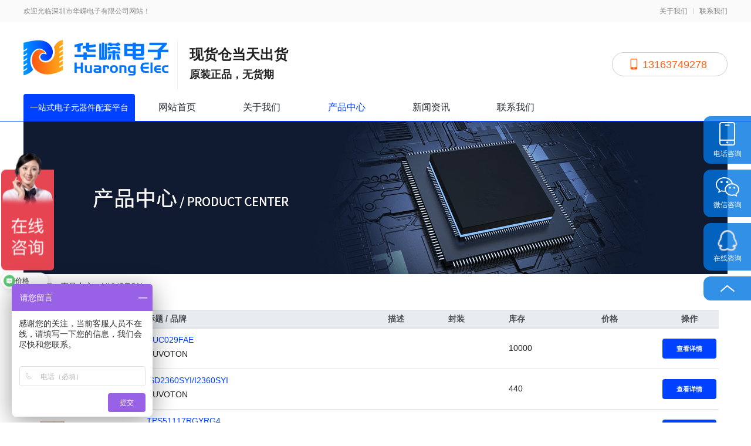

--- FILE ---
content_type: text/html; charset=utf-8
request_url: https://www.zr-i.com/NUVOTON/
body_size: 6947
content:
<!doctype html>
<html class="no-js">

<head>
    <meta charset="utf-8">
    <meta http-equiv="X-UA-Compatible" content="IE=edge">
    <meta name="viewport" content="width=device-width, initial-scale=1">
	<title>NUVOTON代理商_NUVOTON芯片价格-深圳NUVOTON半导体公司官网</title> 
	<meta name="keywords" content="电子元器件|电子元件|IC交易网|IC|ic品牌|ic厂家"> 
	<meta name="description" content="">
    <meta name="renderer" content="webkit">
    <meta http-equiv="Cache-Control" content="no-siteapp" />
    <link rel="icon" type="image/png" href="/favicon.ico">
    <link rel="stylesheet" href="/template/default/index/css/amazeui.min.css">
    <link rel="stylesheet" href="/template/default/index/css/swiper4.min.css">
    <link rel="stylesheet" href="/template/default/index/css/style.css" />
    <link rel="stylesheet" href="/template/default/index/css/bootstrap.css" />
    <link rel="stylesheet" href="/template/default/index/css/style_inside.css" />
    <script src="/template/default/index/js/jquery.min.js"></script>
    <script src="/template/default/index/js/amazeui.min.js"></script>
    <script src="/template/default/index/js/swiper4.min.js"></script>
    <script src="/template/default/index/js/layer.js"></script>
    <script>
        var _hmt = _hmt || [];
        (function() {
            var hm = document.createElement("script");
            hm.src = "https://hm.baidu.com/hm.js?8d4efd39868472e313c429108f358155";
            var s = document.getElementsByTagName("script")[0];
            s.parentNode.insertBefore(hm, s);
        })();
    </script>
</head>
<body> 

<div class="page_top">
    <div class="content">
        <div class="left">
            <a href="##">
                欢迎光临深圳市华嵘电子有限公司网站！
            </a>
        </div>
        <div class="right">
            <ul>
                <li>
                                            <a href="https://www.zr-i.com/guanyuwomen/">
                            关于我们                        </a>
                    
                </li>
                <li>
                                            <a href="https://www.zr-i.com/lianxiwomen/">
                            联系我们                        </a>
                    
                </li>
            </ul>
        </div>
        <div class="clear"></div>
    </div>
</div>

<div class="header">
    <div class="content">
        <div class="logo">
            <a href="/">
                <img src="/uploads/image/20211022/56c1936f49d4298e10e464c188c9e8aa.png" />            </a>
        </div>
        <div class="search">
            <h3 style="font-weight: bold;">现货仓当天出货</h3>
            <h4 style="font-weight: bold;">原装正品，无货期</h4>
            <!--            <div class="form">-->
            <!--                <form action="https://www.zr-i.com/search/" method="post">-->
            <!--                    <input type="text" placeholder="查询库存" name="key" class="txt" onfocus="if(this.value==defaultValue)this.value=''" onblur="if(this.value=='')this.value=defaultValue"/>-->
            <!--                    <input type="submit" value="搜索" class="sub">-->
            <!--                </form>-->
            <!--            </div>-->
        </div>
        <div class="tel">
            13163749278        </div>
    </div>
</div>

<style>
    .all .son_nav{
        display: none;
    }
    .all:hover .son_nav{
        display: block;
    }
</style>

<div class="nav">
    <div class="content">
        <div class="all">
            一站式电子元器件配套平台
            <div class="son_nav">
                <ul>
                                            <li>
                            <a href="https://www.zr-i.com/ST/">
                                <img src="/template/default/index/images/nav_1.png" alt="">
                                <span>ST</span>
                                <i class="am-icon-angle-right"></i>
                            </a>
                        </li>
                                            <li>
                            <a href="https://www.zr-i.com/TI/">
                                <img src="/template/default/index/images/nav_2.png" alt="">
                                <span>TI</span>
                                <i class="am-icon-angle-right"></i>
                            </a>
                        </li>
                                            <li>
                            <a href="https://www.zr-i.com/ADI/">
                                <img src="/template/default/index/images/nav_3.png" alt="">
                                <span>ADI</span>
                                <i class="am-icon-angle-right"></i>
                            </a>
                        </li>
                                            <li>
                            <a href="https://www.zr-i.com/NXP/">
                                <img src="/template/default/index/images/nav_4.png" alt="">
                                <span>NXP</span>
                                <i class="am-icon-angle-right"></i>
                            </a>
                        </li>
                                            <li>
                            <a href="https://www.zr-i.com/ON/">
                                <img src="/template/default/index/images/nav_5.png" alt="">
                                <span>ON</span>
                                <i class="am-icon-angle-right"></i>
                            </a>
                        </li>
                                            <li>
                            <a href="https://www.zr-i.com/VISHAY/">
                                <img src="/template/default/index/images/nav_6.png" alt="">
                                <span>VISHAY</span>
                                <i class="am-icon-angle-right"></i>
                            </a>
                        </li>
                                            <li>
                            <a href="https://www.zr-i.com/ALTERA/">
                                <img src="/template/default/index/images/nav_7.png" alt="">
                                <span>ALTERA</span>
                                <i class="am-icon-angle-right"></i>
                            </a>
                        </li>
                                            <li>
                            <a href="https://www.zr-i.com/XILINX/">
                                <img src="/template/default/index/images/nav_8.png" alt="">
                                <span>XILINX</span>
                                <i class="am-icon-angle-right"></i>
                            </a>
                        </li>
                                            <li>
                            <a href="https://www.zr-i.com/MICROCHIP/">
                                <img src="/template/default/index/images/nav_9.png" alt="">
                                <span>MICROCHIP</span>
                                <i class="am-icon-angle-right"></i>
                            </a>
                        </li>
                                            <li>
                            <a href="https://www.zr-i.com/DIODES/">
                                <img src="/template/default/index/images/nav_10.png" alt="">
                                <span>DIODES</span>
                                <i class="am-icon-angle-right"></i>
                            </a>
                        </li>
                                        <li>
                                                    <a href="https://www.zr-i.com/chanpinzhongxin/">
                                <img src="/template/default/index/images/nav_11.png" alt="">
                                <span>更多分类</span>
                                <i class="am-icon-angle-right"></i>
                            </a>
                        
                    </li>
                </ul>
            </div>
        </div>
        <div class="page_nav">
            <ul class="am-avg-lg-7 am-avg-md-7 am-avg-sm-7">
                <li class="">
                    <a href="/">
                        网站首页
                    </a>
                </li>

                                    <li >
                        <a href="https://www.zr-i.com/guanyuwomen/" target="_self">
                            关于我们                        </a>
                    </li>
                                    <li class="active">
                        <a href="https://www.zr-i.com/chanpinzhongxin/" target="_self">
                            产品中心                        </a>
                    </li>
                                    <li >
                        <a href="https://www.zr-i.com/xinwenzixun/" target="_self">
                            新闻资讯                        </a>
                    </li>
                                    <li >
                        <a href="https://www.zr-i.com/lianxiwomen/" target="_self">
                            联系我们                        </a>
                    </li>
                
            </ul>
        </div>
        <div class="clear"></div>
    </div>
</div>


<div class="banner" style="width: 1200px;margin:0 auto;">
            <a href="##">
            <img src="/uploads/image/20220711/fa0ddc227c4f1bc30680dae107ff6343.jpg" alt="">
        </a>
    
</div>

<!-- 面包屑导航 -->
<div class="bread_nav">
    <div class="content">
        <ol class="am-breadcrumb">
            <a href="https://www.zr-i.com/">首页</a>&gt;&gt;<a href="https://www.zr-i.com/chanpinzhongxin/">产品中心</a>&gt;&gt;<a href="https://www.zr-i.com/NUVOTON/">NUVOTON</a>        </ol>
    </div>
</div>

<style>
    .table tr td{
        vertical-align: middle;
    }
</style>
<!-- Feature Product Section Start -->
<div class="product-section section mt-20 mb-40" style="float: none;">
    <div class="container">
        <div class="row">
            <div class="col-xl-12 col-lg-12 col-12 order-lg-2 mb-50">
                <!-- Shop Product Wrap Start -->
                <!-- Shop Product Wrap Start -->
                <div class="shop-product-wrap list with-sidebar">
                    <table class="table table-sm" data-filter="#filter">
                        <thead class="thead-light">
                            <tr>
                                <th>图片</th>
                                <th>标题 / 品牌</th>
                                <th>描述</th>
                                <th><span>封装</span></th>
                                <th><span>库存</span></th>
                                <th><span>价格</span></th>
                                <th style="width:100px;text-align: center;">操作</th>
                            </tr>
                        </thead>
                        <tbody>
                            		
                                <tr>
                                    <td>
                                        <a href="https://www.zr-i.com/NUVOTON/54594.html" class="img">
                                            <img src="/uploads/image/20211123/c033a7bb8a1a7263cc7b377b02051ea8.jpg" width="60" height="60" alt="NUC029FAE">
                                        </a>
                                    </td>
                                    <td>
                                        <p class="mb-1">
                                            <a class="PartNumber" href="https://www.zr-i.com/NUVOTON/54594.html" style="color: #0040ff;">
                                                NUC029FAE                                            </a>
                                        </p>
                                        <!-- 品牌 -->
                                        <p class="mb-1">
                                                                                            <a class="Manufacturer" href="##" target="_blank">
                                                    NUVOTON                                                </a>
                                            
<!--                                            		-->
<!--                                                <a class="Manufacturer" href="/NUVOTON/page/1?brandid=930" target="_blank">-->
<!--                                                    ST-->
<!--                                                </a>-->
<!--                                            -->
                                        </p>
                                    </td>
                                    <td></td>
                                    <!-- 封装 -->
                                    <td></td>
                                    <!-- 库存 -->
                                    <td>10000</td>
                                    <!-- 价格 -->
                                    <td></td>
                                    <td class="text-center">
                                        <button class="btn btn-small btn-block btn-primary AddToQuote">
                                            <a href="https://www.zr-i.com/NUVOTON/54594.html">
                                                <i class="fa fa-shopping-cart"></i> 
                                                查看详情
                                            </a>
                                        </button>
                                    </td>
                                </tr>
                            		
                                <tr>
                                    <td>
                                        <a href="https://www.zr-i.com/NUVOTON/54477.html" class="img">
                                            <img src="/uploads/image/20211123/c033a7bb8a1a7263cc7b377b02051ea8.jpg" width="60" height="60" alt="ISD2360SYI/I2360SYI">
                                        </a>
                                    </td>
                                    <td>
                                        <p class="mb-1">
                                            <a class="PartNumber" href="https://www.zr-i.com/NUVOTON/54477.html" style="color: #0040ff;">
                                                ISD2360SYI/I2360SYI                                            </a>
                                        </p>
                                        <!-- 品牌 -->
                                        <p class="mb-1">
                                                                                            <a class="Manufacturer" href="##" target="_blank">
                                                    NUVOTON                                                </a>
                                            
<!--                                            		-->
<!--                                                <a class="Manufacturer" href="/NUVOTON/page/1?brandid=930" target="_blank">-->
<!--                                                    ST-->
<!--                                                </a>-->
<!--                                            -->
                                        </p>
                                    </td>
                                    <td></td>
                                    <!-- 封装 -->
                                    <td></td>
                                    <!-- 库存 -->
                                    <td>440</td>
                                    <!-- 价格 -->
                                    <td></td>
                                    <td class="text-center">
                                        <button class="btn btn-small btn-block btn-primary AddToQuote">
                                            <a href="https://www.zr-i.com/NUVOTON/54477.html">
                                                <i class="fa fa-shopping-cart"></i> 
                                                查看详情
                                            </a>
                                        </button>
                                    </td>
                                </tr>
                            		
                                <tr>
                                    <td>
                                        <a href="https://www.zr-i.com/NUVOTON/53764.html" class="img">
                                            <img src="/uploads/image/20211123/c033a7bb8a1a7263cc7b377b02051ea8.jpg" width="60" height="60" alt="TPS51117RGYRG4">
                                        </a>
                                    </td>
                                    <td>
                                        <p class="mb-1">
                                            <a class="PartNumber" href="https://www.zr-i.com/NUVOTON/53764.html" style="color: #0040ff;">
                                                TPS51117RGYRG4                                            </a>
                                        </p>
                                        <!-- 品牌 -->
                                        <p class="mb-1">
                                                                                            <a class="Manufacturer" href="##" target="_blank">
                                                    NUVOTON                                                </a>
                                            
<!--                                            		-->
<!--                                                <a class="Manufacturer" href="/NUVOTON/page/1?brandid=930" target="_blank">-->
<!--                                                    ST-->
<!--                                                </a>-->
<!--                                            -->
                                        </p>
                                    </td>
                                    <td></td>
                                    <!-- 封装 -->
                                    <td></td>
                                    <!-- 库存 -->
                                    <td>435</td>
                                    <!-- 价格 -->
                                    <td></td>
                                    <td class="text-center">
                                        <button class="btn btn-small btn-block btn-primary AddToQuote">
                                            <a href="https://www.zr-i.com/NUVOTON/53764.html">
                                                <i class="fa fa-shopping-cart"></i> 
                                                查看详情
                                            </a>
                                        </button>
                                    </td>
                                </tr>
                            		
                                <tr>
                                    <td>
                                        <a href="https://www.zr-i.com/NUVOTON/53182.html" class="img">
                                            <img src="/uploads/image/20211123/c033a7bb8a1a7263cc7b377b02051ea8.jpg" width="60" height="60" alt="N76E003AT20-T">
                                        </a>
                                    </td>
                                    <td>
                                        <p class="mb-1">
                                            <a class="PartNumber" href="https://www.zr-i.com/NUVOTON/53182.html" style="color: #0040ff;">
                                                N76E003AT20-T                                            </a>
                                        </p>
                                        <!-- 品牌 -->
                                        <p class="mb-1">
                                                                                            <a class="Manufacturer" href="##" target="_blank">
                                                    NUVOTON                                                </a>
                                            
<!--                                            		-->
<!--                                                <a class="Manufacturer" href="/NUVOTON/page/1?brandid=930" target="_blank">-->
<!--                                                    ST-->
<!--                                                </a>-->
<!--                                            -->
                                        </p>
                                    </td>
                                    <td></td>
                                    <!-- 封装 -->
                                    <td></td>
                                    <!-- 库存 -->
                                    <td>10000</td>
                                    <!-- 价格 -->
                                    <td></td>
                                    <td class="text-center">
                                        <button class="btn btn-small btn-block btn-primary AddToQuote">
                                            <a href="https://www.zr-i.com/NUVOTON/53182.html">
                                                <i class="fa fa-shopping-cart"></i> 
                                                查看详情
                                            </a>
                                        </button>
                                    </td>
                                </tr>
                            		
                                <tr>
                                    <td>
                                        <a href="https://www.zr-i.com/NUVOTON/52850.html" class="img">
                                            <img src="/uploads/image/20211123/c033a7bb8a1a7263cc7b377b02051ea8.jpg" width="60" height="60" alt="NUC029SEE">
                                        </a>
                                    </td>
                                    <td>
                                        <p class="mb-1">
                                            <a class="PartNumber" href="https://www.zr-i.com/NUVOTON/52850.html" style="color: #0040ff;">
                                                NUC029SEE                                            </a>
                                        </p>
                                        <!-- 品牌 -->
                                        <p class="mb-1">
                                                                                            <a class="Manufacturer" href="##" target="_blank">
                                                    NUVOTON                                                </a>
                                            
<!--                                            		-->
<!--                                                <a class="Manufacturer" href="/NUVOTON/page/1?brandid=930" target="_blank">-->
<!--                                                    ST-->
<!--                                                </a>-->
<!--                                            -->
                                        </p>
                                    </td>
                                    <td></td>
                                    <!-- 封装 -->
                                    <td></td>
                                    <!-- 库存 -->
                                    <td>20000</td>
                                    <!-- 价格 -->
                                    <td></td>
                                    <td class="text-center">
                                        <button class="btn btn-small btn-block btn-primary AddToQuote">
                                            <a href="https://www.zr-i.com/NUVOTON/52850.html">
                                                <i class="fa fa-shopping-cart"></i> 
                                                查看详情
                                            </a>
                                        </button>
                                    </td>
                                </tr>
                            		
                                <tr>
                                    <td>
                                        <a href="https://www.zr-i.com/NUVOTON/52720.html" class="img">
                                            <img src="/uploads/image/20211123/c033a7bb8a1a7263cc7b377b02051ea8.jpg" width="60" height="60" alt="NUC972DF61Y">
                                        </a>
                                    </td>
                                    <td>
                                        <p class="mb-1">
                                            <a class="PartNumber" href="https://www.zr-i.com/NUVOTON/52720.html" style="color: #0040ff;">
                                                NUC972DF61Y                                            </a>
                                        </p>
                                        <!-- 品牌 -->
                                        <p class="mb-1">
                                                                                            <a class="Manufacturer" href="##" target="_blank">
                                                    NUVOTON                                                </a>
                                            
<!--                                            		-->
<!--                                                <a class="Manufacturer" href="/NUVOTON/page/1?brandid=930" target="_blank">-->
<!--                                                    ST-->
<!--                                                </a>-->
<!--                                            -->
                                        </p>
                                    </td>
                                    <td></td>
                                    <!-- 封装 -->
                                    <td></td>
                                    <!-- 库存 -->
                                    <td>1000</td>
                                    <!-- 价格 -->
                                    <td></td>
                                    <td class="text-center">
                                        <button class="btn btn-small btn-block btn-primary AddToQuote">
                                            <a href="https://www.zr-i.com/NUVOTON/52720.html">
                                                <i class="fa fa-shopping-cart"></i> 
                                                查看详情
                                            </a>
                                        </button>
                                    </td>
                                </tr>
                            		
                                <tr>
                                    <td>
                                        <a href="https://www.zr-i.com/NUVOTON/52674.html" class="img">
                                            <img src="/uploads/image/20211123/c033a7bb8a1a7263cc7b377b02051ea8.jpg" width="60" height="60" alt="M052ZBN">
                                        </a>
                                    </td>
                                    <td>
                                        <p class="mb-1">
                                            <a class="PartNumber" href="https://www.zr-i.com/NUVOTON/52674.html" style="color: #0040ff;">
                                                M052ZBN                                            </a>
                                        </p>
                                        <!-- 品牌 -->
                                        <p class="mb-1">
                                                                                            <a class="Manufacturer" href="##" target="_blank">
                                                    NUVOTON                                                </a>
                                            
<!--                                            		-->
<!--                                                <a class="Manufacturer" href="/NUVOTON/page/1?brandid=930" target="_blank">-->
<!--                                                    ST-->
<!--                                                </a>-->
<!--                                            -->
                                        </p>
                                    </td>
                                    <td></td>
                                    <!-- 封装 -->
                                    <td></td>
                                    <!-- 库存 -->
                                    <td>3749</td>
                                    <!-- 价格 -->
                                    <td></td>
                                    <td class="text-center">
                                        <button class="btn btn-small btn-block btn-primary AddToQuote">
                                            <a href="https://www.zr-i.com/NUVOTON/52674.html">
                                                <i class="fa fa-shopping-cart"></i> 
                                                查看详情
                                            </a>
                                        </button>
                                    </td>
                                </tr>
                            		
                                <tr>
                                    <td>
                                        <a href="https://www.zr-i.com/NUVOTON/52319.html" class="img">
                                            <img src="/uploads/image/20211123/c033a7bb8a1a7263cc7b377b02051ea8.jpg" width="60" height="60" alt="N76E003AQ20_A2TD">
                                        </a>
                                    </td>
                                    <td>
                                        <p class="mb-1">
                                            <a class="PartNumber" href="https://www.zr-i.com/NUVOTON/52319.html" style="color: #0040ff;">
                                                N76E003AQ20_A2TD                                            </a>
                                        </p>
                                        <!-- 品牌 -->
                                        <p class="mb-1">
                                                                                            <a class="Manufacturer" href="##" target="_blank">
                                                    NUVOTON                                                </a>
                                            
<!--                                            		-->
<!--                                                <a class="Manufacturer" href="/NUVOTON/page/1?brandid=930" target="_blank">-->
<!--                                                    ST-->
<!--                                                </a>-->
<!--                                            -->
                                        </p>
                                    </td>
                                    <td></td>
                                    <!-- 封装 -->
                                    <td></td>
                                    <!-- 库存 -->
                                    <td>12000</td>
                                    <!-- 价格 -->
                                    <td></td>
                                    <td class="text-center">
                                        <button class="btn btn-small btn-block btn-primary AddToQuote">
                                            <a href="https://www.zr-i.com/NUVOTON/52319.html">
                                                <i class="fa fa-shopping-cart"></i> 
                                                查看详情
                                            </a>
                                        </button>
                                    </td>
                                </tr>
                            		
                                <tr>
                                    <td>
                                        <a href="https://www.zr-i.com/NUVOTON/52311.html" class="img">
                                            <img src="/uploads/image/20211123/c033a7bb8a1a7263cc7b377b02051ea8.jpg" width="60" height="60" alt="NUC123SD4AN0">
                                        </a>
                                    </td>
                                    <td>
                                        <p class="mb-1">
                                            <a class="PartNumber" href="https://www.zr-i.com/NUVOTON/52311.html" style="color: #0040ff;">
                                                NUC123SD4AN0                                            </a>
                                        </p>
                                        <!-- 品牌 -->
                                        <p class="mb-1">
                                                                                            <a class="Manufacturer" href="##" target="_blank">
                                                    NUVOTON                                                </a>
                                            
<!--                                            		-->
<!--                                                <a class="Manufacturer" href="/NUVOTON/page/1?brandid=930" target="_blank">-->
<!--                                                    ST-->
<!--                                                </a>-->
<!--                                            -->
                                        </p>
                                    </td>
                                    <td></td>
                                    <!-- 封装 -->
                                    <td></td>
                                    <!-- 库存 -->
                                    <td>8000</td>
                                    <!-- 价格 -->
                                    <td></td>
                                    <td class="text-center">
                                        <button class="btn btn-small btn-block btn-primary AddToQuote">
                                            <a href="https://www.zr-i.com/NUVOTON/52311.html">
                                                <i class="fa fa-shopping-cart"></i> 
                                                查看详情
                                            </a>
                                        </button>
                                    </td>
                                </tr>
                            		
                                <tr>
                                    <td>
                                        <a href="https://www.zr-i.com/NUVOTON/51579.html" class="img">
                                            <img src="/uploads/image/20211123/c033a7bb8a1a7263cc7b377b02051ea8.jpg" width="60" height="60" alt="M0516LBN">
                                        </a>
                                    </td>
                                    <td>
                                        <p class="mb-1">
                                            <a class="PartNumber" href="https://www.zr-i.com/NUVOTON/51579.html" style="color: #0040ff;">
                                                M0516LBN                                            </a>
                                        </p>
                                        <!-- 品牌 -->
                                        <p class="mb-1">
                                                                                            <a class="Manufacturer" href="##" target="_blank">
                                                    NUVOTON                                                </a>
                                            
<!--                                            		-->
<!--                                                <a class="Manufacturer" href="/NUVOTON/page/1?brandid=930" target="_blank">-->
<!--                                                    ST-->
<!--                                                </a>-->
<!--                                            -->
                                        </p>
                                    </td>
                                    <td></td>
                                    <!-- 封装 -->
                                    <td></td>
                                    <!-- 库存 -->
                                    <td>3000</td>
                                    <!-- 价格 -->
                                    <td></td>
                                    <td class="text-center">
                                        <button class="btn btn-small btn-block btn-primary AddToQuote">
                                            <a href="https://www.zr-i.com/NUVOTON/51579.html">
                                                <i class="fa fa-shopping-cart"></i> 
                                                查看详情
                                            </a>
                                        </button>
                                    </td>
                                </tr>
                            		
                                <tr>
                                    <td>
                                        <a href="https://www.zr-i.com/NUVOTON/51213.html" class="img">
                                            <img src="/uploads/image/20211123/c033a7bb8a1a7263cc7b377b02051ea8.jpg" width="60" height="60" alt="NUC123LD4ANO">
                                        </a>
                                    </td>
                                    <td>
                                        <p class="mb-1">
                                            <a class="PartNumber" href="https://www.zr-i.com/NUVOTON/51213.html" style="color: #0040ff;">
                                                NUC123LD4ANO                                            </a>
                                        </p>
                                        <!-- 品牌 -->
                                        <p class="mb-1">
                                                                                            <a class="Manufacturer" href="##" target="_blank">
                                                    NUVOTON                                                </a>
                                            
<!--                                            		-->
<!--                                                <a class="Manufacturer" href="/NUVOTON/page/1?brandid=930" target="_blank">-->
<!--                                                    ST-->
<!--                                                </a>-->
<!--                                            -->
                                        </p>
                                    </td>
                                    <td></td>
                                    <!-- 封装 -->
                                    <td></td>
                                    <!-- 库存 -->
                                    <td>4000</td>
                                    <!-- 价格 -->
                                    <td></td>
                                    <td class="text-center">
                                        <button class="btn btn-small btn-block btn-primary AddToQuote">
                                            <a href="https://www.zr-i.com/NUVOTON/51213.html">
                                                <i class="fa fa-shopping-cart"></i> 
                                                查看详情
                                            </a>
                                        </button>
                                    </td>
                                </tr>
                            		
                                <tr>
                                    <td>
                                        <a href="https://www.zr-i.com/NUVOTON/51158.html" class="img">
                                            <img src="/uploads/image/20211123/c033a7bb8a1a7263cc7b377b02051ea8.jpg" width="60" height="60" alt="MS51XB9AE">
                                        </a>
                                    </td>
                                    <td>
                                        <p class="mb-1">
                                            <a class="PartNumber" href="https://www.zr-i.com/NUVOTON/51158.html" style="color: #0040ff;">
                                                MS51XB9AE                                            </a>
                                        </p>
                                        <!-- 品牌 -->
                                        <p class="mb-1">
                                                                                            <a class="Manufacturer" href="##" target="_blank">
                                                    NUVOTON                                                </a>
                                            
<!--                                            		-->
<!--                                                <a class="Manufacturer" href="/NUVOTON/page/1?brandid=930" target="_blank">-->
<!--                                                    ST-->
<!--                                                </a>-->
<!--                                            -->
                                        </p>
                                    </td>
                                    <td></td>
                                    <!-- 封装 -->
                                    <td></td>
                                    <!-- 库存 -->
                                    <td>21000</td>
                                    <!-- 价格 -->
                                    <td></td>
                                    <td class="text-center">
                                        <button class="btn btn-small btn-block btn-primary AddToQuote">
                                            <a href="https://www.zr-i.com/NUVOTON/51158.html">
                                                <i class="fa fa-shopping-cart"></i> 
                                                查看详情
                                            </a>
                                        </button>
                                    </td>
                                </tr>
                            		
                                <tr>
                                    <td>
                                        <a href="https://www.zr-i.com/NUVOTON/51117.html" class="img">
                                            <img src="/uploads/image/20211123/c033a7bb8a1a7263cc7b377b02051ea8.jpg" width="60" height="60" alt="NUC977DK62Y">
                                        </a>
                                    </td>
                                    <td>
                                        <p class="mb-1">
                                            <a class="PartNumber" href="https://www.zr-i.com/NUVOTON/51117.html" style="color: #0040ff;">
                                                NUC977DK62Y                                            </a>
                                        </p>
                                        <!-- 品牌 -->
                                        <p class="mb-1">
                                                                                            <a class="Manufacturer" href="##" target="_blank">
                                                    NUVOTON                                                </a>
                                            
<!--                                            		-->
<!--                                                <a class="Manufacturer" href="/NUVOTON/page/1?brandid=930" target="_blank">-->
<!--                                                    ST-->
<!--                                                </a>-->
<!--                                            -->
                                        </p>
                                    </td>
                                    <td></td>
                                    <!-- 封装 -->
                                    <td></td>
                                    <!-- 库存 -->
                                    <td>1440</td>
                                    <!-- 价格 -->
                                    <td></td>
                                    <td class="text-center">
                                        <button class="btn btn-small btn-block btn-primary AddToQuote">
                                            <a href="https://www.zr-i.com/NUVOTON/51117.html">
                                                <i class="fa fa-shopping-cart"></i> 
                                                查看详情
                                            </a>
                                        </button>
                                    </td>
                                </tr>
                            		
                                <tr>
                                    <td>
                                        <a href="https://www.zr-i.com/NUVOTON/50192.html" class="img">
                                            <img src="/uploads/image/20211123/c033a7bb8a1a7263cc7b377b02051ea8.jpg" width="60" height="60" alt="NCT7717U">
                                        </a>
                                    </td>
                                    <td>
                                        <p class="mb-1">
                                            <a class="PartNumber" href="https://www.zr-i.com/NUVOTON/50192.html" style="color: #0040ff;">
                                                NCT7717U                                            </a>
                                        </p>
                                        <!-- 品牌 -->
                                        <p class="mb-1">
                                                                                            <a class="Manufacturer" href="##" target="_blank">
                                                    NUVOTON                                                </a>
                                            
<!--                                            		-->
<!--                                                <a class="Manufacturer" href="/NUVOTON/page/1?brandid=930" target="_blank">-->
<!--                                                    ST-->
<!--                                                </a>-->
<!--                                            -->
                                        </p>
                                    </td>
                                    <td></td>
                                    <!-- 封装 -->
                                    <td></td>
                                    <!-- 库存 -->
                                    <td>3000</td>
                                    <!-- 价格 -->
                                    <td></td>
                                    <td class="text-center">
                                        <button class="btn btn-small btn-block btn-primary AddToQuote">
                                            <a href="https://www.zr-i.com/NUVOTON/50192.html">
                                                <i class="fa fa-shopping-cart"></i> 
                                                查看详情
                                            </a>
                                        </button>
                                    </td>
                                </tr>
                            		
                                <tr>
                                    <td>
                                        <a href="https://www.zr-i.com/NUVOTON/50191.html" class="img">
                                            <img src="/uploads/image/20211123/c033a7bb8a1a7263cc7b377b02051ea8.jpg" width="60" height="60" alt="NUC122ZC1AN">
                                        </a>
                                    </td>
                                    <td>
                                        <p class="mb-1">
                                            <a class="PartNumber" href="https://www.zr-i.com/NUVOTON/50191.html" style="color: #0040ff;">
                                                NUC122ZC1AN                                            </a>
                                        </p>
                                        <!-- 品牌 -->
                                        <p class="mb-1">
                                                                                            <a class="Manufacturer" href="##" target="_blank">
                                                    NUVOTON                                                </a>
                                            
<!--                                            		-->
<!--                                                <a class="Manufacturer" href="/NUVOTON/page/1?brandid=930" target="_blank">-->
<!--                                                    ST-->
<!--                                                </a>-->
<!--                                            -->
                                        </p>
                                    </td>
                                    <td></td>
                                    <!-- 封装 -->
                                    <td></td>
                                    <!-- 库存 -->
                                    <td>175191</td>
                                    <!-- 价格 -->
                                    <td></td>
                                    <td class="text-center">
                                        <button class="btn btn-small btn-block btn-primary AddToQuote">
                                            <a href="https://www.zr-i.com/NUVOTON/50191.html">
                                                <i class="fa fa-shopping-cart"></i> 
                                                查看详情
                                            </a>
                                        </button>
                                    </td>
                                </tr>
                            		
                                <tr>
                                    <td>
                                        <a href="https://www.zr-i.com/NUVOTON/47919.html" class="img">
                                            <img src="/uploads/image/20211123/c033a7bb8a1a7263cc7b377b02051ea8.jpg" width="60" height="60" alt="MINI54TAN">
                                        </a>
                                    </td>
                                    <td>
                                        <p class="mb-1">
                                            <a class="PartNumber" href="https://www.zr-i.com/NUVOTON/47919.html" style="color: #0040ff;">
                                                MINI54TAN                                            </a>
                                        </p>
                                        <!-- 品牌 -->
                                        <p class="mb-1">
                                                                                            <a class="Manufacturer" href="##" target="_blank">
                                                    NUVOTON                                                </a>
                                            
<!--                                            		-->
<!--                                                <a class="Manufacturer" href="/NUVOTON/page/1?brandid=930" target="_blank">-->
<!--                                                    ST-->
<!--                                                </a>-->
<!--                                            -->
                                        </p>
                                    </td>
                                    <td></td>
                                    <!-- 封装 -->
                                    <td></td>
                                    <!-- 库存 -->
                                    <td>7927</td>
                                    <!-- 价格 -->
                                    <td></td>
                                    <td class="text-center">
                                        <button class="btn btn-small btn-block btn-primary AddToQuote">
                                            <a href="https://www.zr-i.com/NUVOTON/47919.html">
                                                <i class="fa fa-shopping-cart"></i> 
                                                查看详情
                                            </a>
                                        </button>
                                    </td>
                                </tr>
                            		
                                <tr>
                                    <td>
                                        <a href="https://www.zr-i.com/NUVOTON/47549.html" class="img">
                                            <img src="/uploads/image/20211123/c033a7bb8a1a7263cc7b377b02051ea8.jpg" width="60" height="60" alt="NUC029TAN">
                                        </a>
                                    </td>
                                    <td>
                                        <p class="mb-1">
                                            <a class="PartNumber" href="https://www.zr-i.com/NUVOTON/47549.html" style="color: #0040ff;">
                                                NUC029TAN                                            </a>
                                        </p>
                                        <!-- 品牌 -->
                                        <p class="mb-1">
                                                                                            <a class="Manufacturer" href="##" target="_blank">
                                                    NUVOTON                                                </a>
                                            
<!--                                            		-->
<!--                                                <a class="Manufacturer" href="/NUVOTON/page/1?brandid=930" target="_blank">-->
<!--                                                    ST-->
<!--                                                </a>-->
<!--                                            -->
                                        </p>
                                    </td>
                                    <td></td>
                                    <!-- 封装 -->
                                    <td></td>
                                    <!-- 库存 -->
                                    <td>4000</td>
                                    <!-- 价格 -->
                                    <td></td>
                                    <td class="text-center">
                                        <button class="btn btn-small btn-block btn-primary AddToQuote">
                                            <a href="https://www.zr-i.com/NUVOTON/47549.html">
                                                <i class="fa fa-shopping-cart"></i> 
                                                查看详情
                                            </a>
                                        </button>
                                    </td>
                                </tr>
                            		
                                <tr>
                                    <td>
                                        <a href="https://www.zr-i.com/NUVOTON/47373.html" class="img">
                                            <img src="/uploads/image/20211123/c033a7bb8a1a7263cc7b377b02051ea8.jpg" width="60" height="60" alt="W83627HG-AW">
                                        </a>
                                    </td>
                                    <td>
                                        <p class="mb-1">
                                            <a class="PartNumber" href="https://www.zr-i.com/NUVOTON/47373.html" style="color: #0040ff;">
                                                W83627HG-AW                                            </a>
                                        </p>
                                        <!-- 品牌 -->
                                        <p class="mb-1">
                                                                                            <a class="Manufacturer" href="##" target="_blank">
                                                    NUVOTON                                                </a>
                                            
<!--                                            		-->
<!--                                                <a class="Manufacturer" href="/NUVOTON/page/1?brandid=930" target="_blank">-->
<!--                                                    ST-->
<!--                                                </a>-->
<!--                                            -->
                                        </p>
                                    </td>
                                    <td></td>
                                    <!-- 封装 -->
                                    <td></td>
                                    <!-- 库存 -->
                                    <td>2250</td>
                                    <!-- 价格 -->
                                    <td></td>
                                    <td class="text-center">
                                        <button class="btn btn-small btn-block btn-primary AddToQuote">
                                            <a href="https://www.zr-i.com/NUVOTON/47373.html">
                                                <i class="fa fa-shopping-cart"></i> 
                                                查看详情
                                            </a>
                                        </button>
                                    </td>
                                </tr>
                            		
                                <tr>
                                    <td>
                                        <a href="https://www.zr-i.com/NUVOTON/46446.html" class="img">
                                            <img src="/uploads/image/20211123/c033a7bb8a1a7263cc7b377b02051ea8.jpg" width="60" height="60" alt="NCT5532D">
                                        </a>
                                    </td>
                                    <td>
                                        <p class="mb-1">
                                            <a class="PartNumber" href="https://www.zr-i.com/NUVOTON/46446.html" style="color: #0040ff;">
                                                NCT5532D                                            </a>
                                        </p>
                                        <!-- 品牌 -->
                                        <p class="mb-1">
                                                                                            <a class="Manufacturer" href="##" target="_blank">
                                                    NUVOTON                                                </a>
                                            
<!--                                            		-->
<!--                                                <a class="Manufacturer" href="/NUVOTON/page/1?brandid=930" target="_blank">-->
<!--                                                    ST-->
<!--                                                </a>-->
<!--                                            -->
                                        </p>
                                    </td>
                                    <td></td>
                                    <!-- 封装 -->
                                    <td></td>
                                    <!-- 库存 -->
                                    <td>4000</td>
                                    <!-- 价格 -->
                                    <td></td>
                                    <td class="text-center">
                                        <button class="btn btn-small btn-block btn-primary AddToQuote">
                                            <a href="https://www.zr-i.com/NUVOTON/46446.html">
                                                <i class="fa fa-shopping-cart"></i> 
                                                查看详情
                                            </a>
                                        </button>
                                    </td>
                                </tr>
                            		
                                <tr>
                                    <td>
                                        <a href="https://www.zr-i.com/NUVOTON/44270.html" class="img">
                                            <img src="/uploads/image/20211123/c033a7bb8a1a7263cc7b377b02051ea8.jpg" width="60" height="60" alt="NUC130RE3CN">
                                        </a>
                                    </td>
                                    <td>
                                        <p class="mb-1">
                                            <a class="PartNumber" href="https://www.zr-i.com/NUVOTON/44270.html" style="color: #0040ff;">
                                                NUC130RE3CN                                            </a>
                                        </p>
                                        <!-- 品牌 -->
                                        <p class="mb-1">
                                                                                            <a class="Manufacturer" href="##" target="_blank">
                                                    NUVOTON                                                </a>
                                            
<!--                                            		-->
<!--                                                <a class="Manufacturer" href="/NUVOTON/page/1?brandid=930" target="_blank">-->
<!--                                                    ST-->
<!--                                                </a>-->
<!--                                            -->
                                        </p>
                                    </td>
                                    <td></td>
                                    <!-- 封装 -->
                                    <td></td>
                                    <!-- 库存 -->
                                    <td>3900</td>
                                    <!-- 价格 -->
                                    <td></td>
                                    <td class="text-center">
                                        <button class="btn btn-small btn-block btn-primary AddToQuote">
                                            <a href="https://www.zr-i.com/NUVOTON/44270.html">
                                                <i class="fa fa-shopping-cart"></i> 
                                                查看详情
                                            </a>
                                        </button>
                                    </td>
                                </tr>
                            		
                                <tr>
                                    <td>
                                        <a href="https://www.zr-i.com/NUVOTON/42531.html" class="img">
                                            <img src="/uploads/image/20211123/c033a7bb8a1a7263cc7b377b02051ea8.jpg" width="60" height="60" alt="N78E517APG">
                                        </a>
                                    </td>
                                    <td>
                                        <p class="mb-1">
                                            <a class="PartNumber" href="https://www.zr-i.com/NUVOTON/42531.html" style="color: #0040ff;">
                                                N78E517APG                                            </a>
                                        </p>
                                        <!-- 品牌 -->
                                        <p class="mb-1">
                                                                                            <a class="Manufacturer" href="##" target="_blank">
                                                    NUVOTON                                                </a>
                                            
<!--                                            		-->
<!--                                                <a class="Manufacturer" href="/NUVOTON/page/1?brandid=930" target="_blank">-->
<!--                                                    ST-->
<!--                                                </a>-->
<!--                                            -->
                                        </p>
                                    </td>
                                    <td></td>
                                    <!-- 封装 -->
                                    <td></td>
                                    <!-- 库存 -->
                                    <td>410</td>
                                    <!-- 价格 -->
                                    <td></td>
                                    <td class="text-center">
                                        <button class="btn btn-small btn-block btn-primary AddToQuote">
                                            <a href="https://www.zr-i.com/NUVOTON/42531.html">
                                                <i class="fa fa-shopping-cart"></i> 
                                                查看详情
                                            </a>
                                        </button>
                                    </td>
                                </tr>
                            		
                                <tr>
                                    <td>
                                        <a href="https://www.zr-i.com/NUVOTON/42530.html" class="img">
                                            <img src="/uploads/image/20211123/c033a7bb8a1a7263cc7b377b02051ea8.jpg" width="60" height="60" alt="NUC120RC1BN">
                                        </a>
                                    </td>
                                    <td>
                                        <p class="mb-1">
                                            <a class="PartNumber" href="https://www.zr-i.com/NUVOTON/42530.html" style="color: #0040ff;">
                                                NUC120RC1BN                                            </a>
                                        </p>
                                        <!-- 品牌 -->
                                        <p class="mb-1">
                                                                                            <a class="Manufacturer" href="##" target="_blank">
                                                    NUVOTON                                                </a>
                                            
<!--                                            		-->
<!--                                                <a class="Manufacturer" href="/NUVOTON/page/1?brandid=930" target="_blank">-->
<!--                                                    ST-->
<!--                                                </a>-->
<!--                                            -->
                                        </p>
                                    </td>
                                    <td></td>
                                    <!-- 封装 -->
                                    <td></td>
                                    <!-- 库存 -->
                                    <td>473</td>
                                    <!-- 价格 -->
                                    <td></td>
                                    <td class="text-center">
                                        <button class="btn btn-small btn-block btn-primary AddToQuote">
                                            <a href="https://www.zr-i.com/NUVOTON/42530.html">
                                                <i class="fa fa-shopping-cart"></i> 
                                                查看详情
                                            </a>
                                        </button>
                                    </td>
                                </tr>
                            		
                                <tr>
                                    <td>
                                        <a href="https://www.zr-i.com/NUVOTON/42486.html" class="img">
                                            <img src="/uploads/image/20211123/c033a7bb8a1a7263cc7b377b02051ea8.jpg" width="60" height="60" alt="I91260CRI">
                                        </a>
                                    </td>
                                    <td>
                                        <p class="mb-1">
                                            <a class="PartNumber" href="https://www.zr-i.com/NUVOTON/42486.html" style="color: #0040ff;">
                                                I91260CRI                                            </a>
                                        </p>
                                        <!-- 品牌 -->
                                        <p class="mb-1">
                                                                                            <a class="Manufacturer" href="##" target="_blank">
                                                    NUVOTON                                                </a>
                                            
<!--                                            		-->
<!--                                                <a class="Manufacturer" href="/NUVOTON/page/1?brandid=930" target="_blank">-->
<!--                                                    ST-->
<!--                                                </a>-->
<!--                                            -->
                                        </p>
                                    </td>
                                    <td></td>
                                    <!-- 封装 -->
                                    <td></td>
                                    <!-- 库存 -->
                                    <td>5000</td>
                                    <!-- 价格 -->
                                    <td></td>
                                    <td class="text-center">
                                        <button class="btn btn-small btn-block btn-primary AddToQuote">
                                            <a href="https://www.zr-i.com/NUVOTON/42486.html">
                                                <i class="fa fa-shopping-cart"></i> 
                                                查看详情
                                            </a>
                                        </button>
                                    </td>
                                </tr>
                            		
                                <tr>
                                    <td>
                                        <a href="https://www.zr-i.com/NUVOTON/42484.html" class="img">
                                            <img src="/uploads/image/20211123/c033a7bb8a1a7263cc7b377b02051ea8.jpg" width="60" height="60" alt="M031FC1AE">
                                        </a>
                                    </td>
                                    <td>
                                        <p class="mb-1">
                                            <a class="PartNumber" href="https://www.zr-i.com/NUVOTON/42484.html" style="color: #0040ff;">
                                                M031FC1AE                                            </a>
                                        </p>
                                        <!-- 品牌 -->
                                        <p class="mb-1">
                                                                                            <a class="Manufacturer" href="##" target="_blank">
                                                    NUVOTON                                                </a>
                                            
<!--                                            		-->
<!--                                                <a class="Manufacturer" href="/NUVOTON/page/1?brandid=930" target="_blank">-->
<!--                                                    ST-->
<!--                                                </a>-->
<!--                                            -->
                                        </p>
                                    </td>
                                    <td></td>
                                    <!-- 封装 -->
                                    <td></td>
                                    <!-- 库存 -->
                                    <td>23000</td>
                                    <!-- 价格 -->
                                    <td></td>
                                    <td class="text-center">
                                        <button class="btn btn-small btn-block btn-primary AddToQuote">
                                            <a href="https://www.zr-i.com/NUVOTON/42484.html">
                                                <i class="fa fa-shopping-cart"></i> 
                                                查看详情
                                            </a>
                                        </button>
                                    </td>
                                </tr>
                            		
                                <tr>
                                    <td>
                                        <a href="https://www.zr-i.com/NUVOTON/42483.html" class="img">
                                            <img src="/uploads/image/20211123/c033a7bb8a1a7263cc7b377b02051ea8.jpg" width="60" height="60" alt="M031TC1AE">
                                        </a>
                                    </td>
                                    <td>
                                        <p class="mb-1">
                                            <a class="PartNumber" href="https://www.zr-i.com/NUVOTON/42483.html" style="color: #0040ff;">
                                                M031TC1AE                                            </a>
                                        </p>
                                        <!-- 品牌 -->
                                        <p class="mb-1">
                                                                                            <a class="Manufacturer" href="##" target="_blank">
                                                    NUVOTON                                                </a>
                                            
<!--                                            		-->
<!--                                                <a class="Manufacturer" href="/NUVOTON/page/1?brandid=930" target="_blank">-->
<!--                                                    ST-->
<!--                                                </a>-->
<!--                                            -->
                                        </p>
                                    </td>
                                    <td></td>
                                    <!-- 封装 -->
                                    <td></td>
                                    <!-- 库存 -->
                                    <td>8000</td>
                                    <!-- 价格 -->
                                    <td></td>
                                    <td class="text-center">
                                        <button class="btn btn-small btn-block btn-primary AddToQuote">
                                            <a href="https://www.zr-i.com/NUVOTON/42483.html">
                                                <i class="fa fa-shopping-cart"></i> 
                                                查看详情
                                            </a>
                                        </button>
                                    </td>
                                </tr>
                            		
                                <tr>
                                    <td>
                                        <a href="https://www.zr-i.com/NUVOTON/42482.html" class="img">
                                            <img src="/uploads/image/20211123/c033a7bb8a1a7263cc7b377b02051ea8.jpg" width="60" height="60" alt="M031TD2AE">
                                        </a>
                                    </td>
                                    <td>
                                        <p class="mb-1">
                                            <a class="PartNumber" href="https://www.zr-i.com/NUVOTON/42482.html" style="color: #0040ff;">
                                                M031TD2AE                                            </a>
                                        </p>
                                        <!-- 品牌 -->
                                        <p class="mb-1">
                                                                                            <a class="Manufacturer" href="##" target="_blank">
                                                    NUVOTON                                                </a>
                                            
<!--                                            		-->
<!--                                                <a class="Manufacturer" href="/NUVOTON/page/1?brandid=930" target="_blank">-->
<!--                                                    ST-->
<!--                                                </a>-->
<!--                                            -->
                                        </p>
                                    </td>
                                    <td></td>
                                    <!-- 封装 -->
                                    <td></td>
                                    <!-- 库存 -->
                                    <td>7840</td>
                                    <!-- 价格 -->
                                    <td></td>
                                    <td class="text-center">
                                        <button class="btn btn-small btn-block btn-primary AddToQuote">
                                            <a href="https://www.zr-i.com/NUVOTON/42482.html">
                                                <i class="fa fa-shopping-cart"></i> 
                                                查看详情
                                            </a>
                                        </button>
                                    </td>
                                </tr>
                            		
                                <tr>
                                    <td>
                                        <a href="https://www.zr-i.com/NUVOTON/42481.html" class="img">
                                            <img src="/uploads/image/20211123/c033a7bb8a1a7263cc7b377b02051ea8.jpg" width="60" height="60" alt="M032EC1AE">
                                        </a>
                                    </td>
                                    <td>
                                        <p class="mb-1">
                                            <a class="PartNumber" href="https://www.zr-i.com/NUVOTON/42481.html" style="color: #0040ff;">
                                                M032EC1AE                                            </a>
                                        </p>
                                        <!-- 品牌 -->
                                        <p class="mb-1">
                                                                                            <a class="Manufacturer" href="##" target="_blank">
                                                    NUVOTON                                                </a>
                                            
<!--                                            		-->
<!--                                                <a class="Manufacturer" href="/NUVOTON/page/1?brandid=930" target="_blank">-->
<!--                                                    ST-->
<!--                                                </a>-->
<!--                                            -->
                                        </p>
                                    </td>
                                    <td></td>
                                    <!-- 封装 -->
                                    <td></td>
                                    <!-- 库存 -->
                                    <td>5000</td>
                                    <!-- 价格 -->
                                    <td></td>
                                    <td class="text-center">
                                        <button class="btn btn-small btn-block btn-primary AddToQuote">
                                            <a href="https://www.zr-i.com/NUVOTON/42481.html">
                                                <i class="fa fa-shopping-cart"></i> 
                                                查看详情
                                            </a>
                                        </button>
                                    </td>
                                </tr>
                            		
                                <tr>
                                    <td>
                                        <a href="https://www.zr-i.com/NUVOTON/42480.html" class="img">
                                            <img src="/uploads/image/20211123/c033a7bb8a1a7263cc7b377b02051ea8.jpg" width="60" height="60" alt="M032SG8AE">
                                        </a>
                                    </td>
                                    <td>
                                        <p class="mb-1">
                                            <a class="PartNumber" href="https://www.zr-i.com/NUVOTON/42480.html" style="color: #0040ff;">
                                                M032SG8AE                                            </a>
                                        </p>
                                        <!-- 品牌 -->
                                        <p class="mb-1">
                                                                                            <a class="Manufacturer" href="##" target="_blank">
                                                    NUVOTON                                                </a>
                                            
<!--                                            		-->
<!--                                                <a class="Manufacturer" href="/NUVOTON/page/1?brandid=930" target="_blank">-->
<!--                                                    ST-->
<!--                                                </a>-->
<!--                                            -->
                                        </p>
                                    </td>
                                    <td></td>
                                    <!-- 封装 -->
                                    <td></td>
                                    <!-- 库存 -->
                                    <td>4000</td>
                                    <!-- 价格 -->
                                    <td></td>
                                    <td class="text-center">
                                        <button class="btn btn-small btn-block btn-primary AddToQuote">
                                            <a href="https://www.zr-i.com/NUVOTON/42480.html">
                                                <i class="fa fa-shopping-cart"></i> 
                                                查看详情
                                            </a>
                                        </button>
                                    </td>
                                </tr>
                            		
                                <tr>
                                    <td>
                                        <a href="https://www.zr-i.com/NUVOTON/42477.html" class="img">
                                            <img src="/uploads/image/20211123/c033a7bb8a1a7263cc7b377b02051ea8.jpg" width="60" height="60" alt="MINI57EDE">
                                        </a>
                                    </td>
                                    <td>
                                        <p class="mb-1">
                                            <a class="PartNumber" href="https://www.zr-i.com/NUVOTON/42477.html" style="color: #0040ff;">
                                                MINI57EDE                                            </a>
                                        </p>
                                        <!-- 品牌 -->
                                        <p class="mb-1">
                                                                                            <a class="Manufacturer" href="##" target="_blank">
                                                    NUVOTON                                                </a>
                                            
<!--                                            		-->
<!--                                                <a class="Manufacturer" href="/NUVOTON/page/1?brandid=930" target="_blank">-->
<!--                                                    ST-->
<!--                                                </a>-->
<!--                                            -->
                                        </p>
                                    </td>
                                    <td></td>
                                    <!-- 封装 -->
                                    <td></td>
                                    <!-- 库存 -->
                                    <td>20000</td>
                                    <!-- 价格 -->
                                    <td></td>
                                    <td class="text-center">
                                        <button class="btn btn-small btn-block btn-primary AddToQuote">
                                            <a href="https://www.zr-i.com/NUVOTON/42477.html">
                                                <i class="fa fa-shopping-cart"></i> 
                                                查看详情
                                            </a>
                                        </button>
                                    </td>
                                </tr>
                            		
                                <tr>
                                    <td>
                                        <a href="https://www.zr-i.com/NUVOTON/42476.html" class="img">
                                            <img src="/uploads/image/20211123/c033a7bb8a1a7263cc7b377b02051ea8.jpg" width="60" height="60" alt="ML51DB9AE">
                                        </a>
                                    </td>
                                    <td>
                                        <p class="mb-1">
                                            <a class="PartNumber" href="https://www.zr-i.com/NUVOTON/42476.html" style="color: #0040ff;">
                                                ML51DB9AE                                            </a>
                                        </p>
                                        <!-- 品牌 -->
                                        <p class="mb-1">
                                                                                            <a class="Manufacturer" href="##" target="_blank">
                                                    NUVOTON                                                </a>
                                            
<!--                                            		-->
<!--                                                <a class="Manufacturer" href="/NUVOTON/page/1?brandid=930" target="_blank">-->
<!--                                                    ST-->
<!--                                                </a>-->
<!--                                            -->
                                        </p>
                                    </td>
                                    <td></td>
                                    <!-- 封装 -->
                                    <td></td>
                                    <!-- 库存 -->
                                    <td>26000</td>
                                    <!-- 价格 -->
                                    <td></td>
                                    <td class="text-center">
                                        <button class="btn btn-small btn-block btn-primary AddToQuote">
                                            <a href="https://www.zr-i.com/NUVOTON/42476.html">
                                                <i class="fa fa-shopping-cart"></i> 
                                                查看详情
                                            </a>
                                        </button>
                                    </td>
                                </tr>
                                                    </tbody>
                    </table>
                </div>
                <!-- Shop Product Wrap End -->
                <!-- 分页 -->
                <div class="page">
                    <ul>
                           <li><a>首页</a></li> <li><a><</a></li> <li class="active"><a href="" >1</a></li><li><a href=/NUVOTON/page/2?=0  >2</a></li><li><a href=/NUVOTON/page/3?=0  >3</a></li><li><a href=/NUVOTON/page/4?=0  >4</a></li> <li><a href=/NUVOTON/page/2?=0 title='next page'>></a></li> <li><a href=/NUVOTON/page/4?=0 title='Tail'>尾页</a></li> <span class='all'>共<i>4</i>页<i>92</i>条数据</span>                    </ul>
                </div>
            </div>
        </div>
    </div>
</div>
<!-- Feature Product Section End -->


<div class="footer">
    <div class="content">
        <div class="foot_top">
            <ul>
                <li>
                    <a href="##">
                        <div class="pic">
                            <img src="/template/default/index/images/foot_1.png" alt="">
                        </div>
                        <div class="word">
                            <h5>IC紧急采购需求</h5>
                            <h6>IC EMERGENCY PROCUREMENT DEMAND</h6>
                        </div>
                    </a>
                </li>
                <li>
                    <a href="##">
                        <div class="pic">
                            <img src="/template/default/index/images/foot_2.png" alt="">
                        </div>
                        <div class="word">
                            <h5>物料清单配套</h5>
                            <h6>BOM MATCHING</h6>
                        </div>
                    </a>
                </li>
                <li>
                    <a href="##">
                        <div class="pic">
                            <img src="/template/default/index/images/foot_3.png" alt="">
                        </div>
                        <div class="word">
                            <h5>小批量供应</h5>
                            <h6>SMALL BATCH SUPPLY</h6>
                        </div>
                    </a>
                </li>
                <li>
                    <a href="##">
                        <div class="pic">
                            <img src="/template/default/index/images/foot_4.png" alt="">
                        </div>
                        <div class="word">
                            <h5>6*12小时全球采购网络</h5>
                            <h6>6 * 12 HOUR GLOBAL </h6>
                            <h6>PROCUREMENT NETWORK</h6>    
                        </div>
                    </a>
                </li>
            </ul>
        </div>
        <div class="foot_center">
            <div class="item1">
                <h5>关于我们</h5>
                                    <p>
                        深圳市华嵘电子有限公司总部位于改革开放的前沿-深圳，是国内较大的电子元器件分销商，华嵘电子以“服务为先，品质至上”的经营理念深耕行业10余年，员工人数100余人，服务客户3000余家，涉及国内外30余个国家和地区，已形成国内具竞争力的销...                    </p>
                
            </div>
            <div class="item2">
                <h5>快速链接</h5>
                <ul>
                    <li>
                                                    <a href="https://www.zr-i.com/guanyuwomen/">
                                关于我们                            </a>
                        
                    </li>
                    <li>
                                                    <a href="https://www.zr-i.com/chanpinzhongxin/">
                                产品中心                            </a>
                        
                    </li>
                    <li>
                                                    <a href="https://www.zr-i.com/lianxiwomen/">
                                联系我们                            </a>
                        
                    </li>
                </ul>
            </div>
            <div class="item3">
                <h5>联系我们</h5>
                <p>服务热线：13163749278</p>
                <p>Email：107848852@qq.com</p>
                <p>公司地址：深圳市龙华区民治街道新牛社区港深国际中心C2-27</p>
            </div>
            <div class="qrcode">
                <div class="pic">
                    <img src="/uploads/image/20211022/a45a1da0215122951a30e5b65aaac048.png" />                </div>
                <p>
                    【采购联系】
                </p>
            </div>
        </div>
    </div>
</div>

<div class="beian">
    <div class="content">
        <a href="https://beian.miit.gov.cn/" target="_blank">
            Copyright © 2026 All Rights Reserved  深圳市华嵘电子有限公司 版权所有 粤ICP备2021134665号        </a>
    </div>
</div>


<div class="side_nav">
    <ul>
        <li class="tel">
            <div class="center">
                <div class="icon">
                    <img src="/template/default/index/images/tel.png" alt="">
                </div>
                <div class="word">
                    电话咨询
                </div>
            </div>
            <div class="tel_hover tan">
                <h5>13163749278</h5>
                <h6>客户经理</h6>
            </div>
        </li>
        <li class="wx">
            <div class="center">
                <div class="icon">
                    <img src="/template/default/index/images/wx.png" alt="">
                </div>
                <div class="word">
                    微信咨询
                </div>
            </div>
            <div class="wx_hover tan">
                <div class="pic">
                    <img src="/uploads/image/20211022/a45a1da0215122951a30e5b65aaac048.png" />                </div>
                <div class="word">
                    扫码添加微信
                </div>
            </div>
        </li>
        <li class="xcx">
            <div class="center">
                <a href="https://wpa.qq.com/msgrd?v=3&uin=107848852&site=qq&menu=yes" target="_blank">
                <div class="icon">
                    <img src="/template/default/index/images/xcx.png" alt="">
                </div>
                <div class="word">
                    在线咨询
                </div>
                </a>
            </div>
        </li>
        <li class="go_top">
            <div class="center">
                <img src="/template/default/index/images/go_top.png" alt="">
            </div>
        </li>
    </ul>
</div>
<script>
    $(".go_top").click(function(){
        $('html,body').animate({'scrollTop':'0'},500,)
    })
</script>


<!--[if lte IE 8 ]>
<script src="http://libs.baidu.com/jquery/1.11.3/jquery.min.js"></script>
<script src="http://cdn.staticfile.org/modernizr/2.8.3/modernizr.js"></script>
<script src="/template/default/index/js/amazeui.ie8polyfill.min.js"></script>
<![endif]-->

</body>
</html>

--- FILE ---
content_type: text/css
request_url: https://www.zr-i.com/template/default/index/css/style.css
body_size: 11303
content:
html {
  /*标准字体大小设置 14 像素「rem 参照对象」*/
  font-size: 14px;
  /*滚动事件发生在 html 元素上；JS 中可以监听 html 的滚动*/
  overflow-y: auto;
  /*让 html 和浏览器窗口高度一致*/
  height: 100%;
  /*少数浏览器默认背景色为浅灰色，所以设置默认背景颜色为纯白*/
  background-color: #fff;
}
html,
body {
  /*body 宽度大 html 度时，某些浏览器会出现内部滚动条；所以设置「html、body」宽度相同且「overflow-x: hidden」*/
  width: 100%;
  /*取消部分浏览器点击有阴影*/
  -webkit-tap-highlight-color: rgba(0, 0, 0, 0);
  /*优化移动端滚动事件*/
  -webkit-overflow-scrolling: touch;
  overflow-scrolling: touch;
}
body {
  /*设置基本字体配置*/
  font: 1rem 'Helvetica Neue', Helvetica, 'PingFang SC', 'Hiragino Sans GB', 'Microsoft Yahei', Arial, sans-serif;
  /*让绝对定位元素，根据 body 定位*/
  position: relative;
  /*设置网页基本字体颜色为浅灰色*/
  color: #666;
  /*使字体渲染更顺滑*/
  -webkit-font-smoothing: antialiased;
  -moz-osx-font-smoothing: grayscale;
  text-rendering: optimizeLegibility;
}
/**
   * 移除常用标签的浏览器默认的「margin、padding」
   * pre、code、legend、fieldset、blockquote … 等标签不是很常用，所以就不一一列举，如果项目中使用到，可以自己单独写
   */
body,
p,
h1,
h2,
h3,
h4,
h5,
h6,
dl,
dd,
ul,
ol,
th,
td,
button,
figure,
input,
textarea,
form {
  margin: 0;
  padding: 0;
}
/**
   * 不同浏览器的 input、select、textarea 的盒子模型宽度计算方式不同，统一为最常见的 content-box
   */
input,
select,
textarea {
  -webkit-box-sizing: content-box;
  -moz-box-sizing: content-box;
  box-sizing: content-box;
}
table {
  /*table 相邻单元格的边框间的距离设置为 0*/
  border-spacing: 0;
  /*默认情况下给 tr 设置 border 没有效果，如果 table 设置了边框为合并模式：「border-collapse: collapse;」就可以了*/
  border-collapse: collapse;
}
/**
   * 移除浏览器部分元素的默认边框
   * acronym、fieldset … 等其他标签不是很常用，就不会一一列举；如果项目中用到，可以自己单独写
   */
img,
input,
button,
textarea {
  border: none;
  -webkit-appearance: none;
}
input {
  /*由于 input 默认不继承父元素的居中样式，所以设置：「text-align: inherit」*/
  text-align: inherit;
}
textarea {
  /*textarea 默认不可以放缩*/
  resize: none;
}
/**
   * 由于以下元素的部分属性没有继承父节点样式，所以声明这些元素的这些属性为父元素的属性
   * 取消这些元素 `outline` 样式
   */
a,
h1,
h2,
h3,
h4,
h5,
h6,
input,
select,
button,
option,
textarea,
optgroup {
  font-family: inherit;
  font-size: inherit;
  font-weight: inherit;
  font-style: inherit;
  line-height: inherit;
  color: inherit;
  outline: none;
}
/**
   * 取消超链接元素的默认文字装饰
   * 另外 del、ins 标签的中划线、下划线还是挺好的，就不去掉
   */
a {
  text-decoration: none;
}
ol,
ul {
  /*开发中 UI 设计的列表都是和原生的样式差太多，所以直接给取消 ol，ul 默认列表样式*/
  list-style: none;
}
button,
input[type='submit'],
input[type='button'] {
  /*鼠标经过是「小手」形状表示可点击*/
  cursor: pointer;
}
input::-moz-focus-inner {
  /*取消火狐浏览器部分版本 input 聚焦时默认的「padding、border」*/
  padding: 0;
  border: 0;
}
/*取消部分浏览器数字输入控件的操作按钮*/
input[type='number'] {
  -moz-appearance: textfield;
}
input[type=number]::-webkit-inner-spin-button,
input[type=number]::-webkit-outer-spin-button {
  margin: 0;
  -webkit-appearance: none;
}
/*输入控件 placeholder 色设置 #999*/
input::-webkit-input-placeholder,
textarea::-webkit-input-placeholder {
  color: #999;
}
input:-moz-placeholder,
textarea:-moz-placeholder {
  color: #999;
}
input::-moz-placeholder,
textarea::-moz-placeholder {
  color: #999;
}
input:-ms-input-placeholder,
textarea:-ms-input-placeholder {
  color: #999;
}
template {
  /*由于部分浏览 template 会显示出来，所以要隐*/
  display: none;
}
/*! normalize.css v8.0.1 | MIT License | github.com/necolas/normalize.css */
/* Document
   ========================================================================== */
/**
 * 1. Correct the line height in all browsers.
 * 2. Prevent adjustments of font size after orientation changes in iOS.
 */
html {
  line-height: 1.15;
  /* 1 */
  -webkit-text-size-adjust: 100%;
  /* 2 */
}
/* Sections
   ========================================================================== */
/**
 * Remove the margin in all browsers.
 */
body {
  margin: 0;
}
/**
 * Render the `main` element consistently in IE.
 */
main {
  display: block;
}
/**
 * Correct the font size and margin on `h1` elements within `section` and
 * `article` contexts in Chrome, Firefox, and Safari.
 */
h1 {
  font-size: 2em;
  margin: 0.67em 0;
}
/* Grouping content
   ========================================================================== */
/**
 * 1. Add the correct box sizing in Firefox.
 * 2. Show the overflow in Edge and IE.
 */
hr {
  box-sizing: content-box;
  /* 1 */
  height: 0;
  /* 1 */
  overflow: visible;
  /* 2 */
}
/**
 * 1. Correct the inheritance and scaling of font size in all browsers.
 * 2. Correct the odd `em` font sizing in all browsers.
 */
pre {
  font-family: monospace, monospace;
  /* 1 */
  font-size: 1em;
  /* 2 */
}
/* Text-level semantics
   ========================================================================== */
/**
 * Remove the gray background on active links in IE 10.
 */
a {
  background-color: transparent;
}
/**
 * 1. Remove the bottom border in Chrome 57-
 * 2. Add the correct text decoration in Chrome, Edge, IE, Opera, and Safari.
 */
abbr[title] {
  border-bottom: none;
  /* 1 */
  text-decoration: underline;
  /* 2 */
  text-decoration: underline dotted;
  /* 2 */
}
/**
 * Add the correct font weight in Chrome, Edge, and Safari.
 */
b,
strong {
  font-weight: bolder;
}
/**
 * 1. Correct the inheritance and scaling of font size in all browsers.
 * 2. Correct the odd `em` font sizing in all browsers.
 */
code,
kbd,
samp {
  font-family: monospace, monospace;
  /* 1 */
  font-size: 1em;
  /* 2 */
}
/**
 * Add the correct font size in all browsers.
 */
small {
  font-size: 80%;
}
/**
 * Prevent `sub` and `sup` elements from affecting the line height in
 * all browsers.
 */
sub,
sup {
  font-size: 75%;
  line-height: 0;
  position: relative;
  vertical-align: baseline;
}
sub {
  bottom: -0.25em;
}
sup {
  top: -0.5em;
}
/* Embedded content
   ========================================================================== */
/**
 * Remove the border on images inside links in IE 10.
 */
img {
  border-style: none;
}
/* Forms
   ========================================================================== */
/**
 * 1. Change the font styles in all browsers.
 * 2. Remove the margin in Firefox and Safari.
 */
button,
input,
optgroup,
select,
textarea {
  font-family: inherit;
  /* 1 */
  font-size: 100%;
  /* 1 */
  line-height: 1.15;
  /* 1 */
  margin: 0;
  /* 2 */
}
/**
 * Show the overflow in IE.
 * 1. Show the overflow in Edge.
 */
button,
input {
  /* 1 */
  overflow: visible;
}
/**
 * Remove the inheritance of text transform in Edge, Firefox, and IE.
 * 1. Remove the inheritance of text transform in Firefox.
 */
button,
select {
  /* 1 */
  text-transform: none;
}
/**
 * Correct the inability to style clickable types in iOS and Safari.
 */
button,
[type="button"],
[type="reset"],
[type="submit"] {
  -webkit-appearance: button;
}
/**
 * Remove the inner border and padding in Firefox.
 */
button::-moz-focus-inner,
[type="button"]::-moz-focus-inner,
[type="reset"]::-moz-focus-inner,
[type="submit"]::-moz-focus-inner {
  border-style: none;
  padding: 0;
}
/**
 * Restore the focus styles unset by the previous rule.
 */
button:-moz-focusring,
[type="button"]:-moz-focusring,
[type="reset"]:-moz-focusring,
[type="submit"]:-moz-focusring {
  outline: 1px dotted ButtonText;
}
/**
 * Correct the padding in Firefox.
 */
fieldset {
  padding: 0.35em 0.75em 0.625em;
}
/**
 * 1. Correct the text wrapping in Edge and IE.
 * 2. Correct the color inheritance from `fieldset` elements in IE.
 * 3. Remove the padding so developers are not caught out when they zero out
 *    `fieldset` elements in all browsers.
 */
legend {
  box-sizing: border-box;
  /* 1 */
  color: inherit;
  /* 2 */
  display: table;
  /* 1 */
  max-width: 100%;
  /* 1 */
  padding: 0;
  /* 3 */
  white-space: normal;
  /* 1 */
}
/**
 * Add the correct vertical alignment in Chrome, Firefox, and Opera.
 */
progress {
  vertical-align: baseline;
}
/**
 * Remove the default vertical scrollbar in IE 10+.
 */
textarea {
  overflow: auto;
}
/**
 * 1. Add the correct box sizing in IE 10.
 * 2. Remove the padding in IE 10.
 */
[type="checkbox"],
[type="radio"] {
  box-sizing: border-box;
  /* 1 */
  padding: 0;
  /* 2 */
}
/**
 * Correct the cursor style of increment and decrement buttons in Chrome.
 */
[type="number"]::-webkit-inner-spin-button,
[type="number"]::-webkit-outer-spin-button {
  height: auto;
}
/**
 * 1. Correct the odd appearance in Chrome and Safari.
 * 2. Correct the outline style in Safari.
 */
[type="search"] {
  -webkit-appearance: textfield;
  /* 1 */
  outline-offset: -2px;
  /* 2 */
}
/**
 * Remove the inner padding in Chrome and Safari on macOS.
 */
[type="search"]::-webkit-search-decoration {
  -webkit-appearance: none;
}
/**
 * 1. Correct the inability to style clickable types in iOS and Safari.
 * 2. Change font properties to `inherit` in Safari.
 */
::-webkit-file-upload-button {
  -webkit-appearance: button;
  /* 1 */
  font: inherit;
  /* 2 */
}
/* Interactive
   ========================================================================== */
/*
 * Add the correct display in Edge, IE 10+, and Firefox.
 */
details {
  display: block;
}
/*
 * Add the correct display in all browsers.
 */
summary {
  display: list-item;
}
/* Misc
   ========================================================================== */
/**
 * Add the correct display in IE 10+.
 */
template {
  display: none;
}
/**
 * Add the correct display in IE 10.
 */
[hidden] {
  display: none;
}
body,
html {
  min-width: 1200px;
}
input,
select,
textarea {
  box-sizing: border-box;
}
.banner a {
  display: block;
}
.banner a img {
  width: 100%;
  display: block;
}
.content {
  max-width: 1200px;
  margin: 0 auto;
}
.clear {
  clear: both;
}
.page_top {
  background-color: #fafafa;
}
.page_top .content {
  line-height: 36px;
}
.page_top .content .left {
  float: left;
}
.page_top .content .left a {
  font-size: 12px;
  color: #888;
}
.page_top .content .left a:hover {
  color: #0045ff;
}
.page_top .content .right {
  float: right;
}
.page_top .content .right ul li {
  float: left;
  padding-left: 10px;
  margin-left: 10px;
  position: relative;
}
.page_top .content .right ul li:first-child::after {
  display: none;
}
.page_top .content .right ul li::after {
  position: absolute;
  top: 50%;
  left: 0;
  transform: translateY(-50%);
  content: "";
  width: 1px;
  height: 10px;
  background-color: #cccccc;
}
.page_top .content .right ul li a {
  font-size: 12px;
  color: #888;
}
.page_top .content .right ul li a:hover {
  color: #0045ff;
}
.header .content {
  height: 123px;
  overflow: hidden;
}
.header .content .logo {
  float: left;
  margin-top: 31px;
}
.header .content .logo a {
  display: block;
}
.header .content .logo a img {
  width: 247px;
  height: 61px;
}
.header .content .search {
  width: 560px;
  float: left;
  margin-left: 15px;
  margin-top: 30px;
  border-left: 1px solid #f1f1f1;
  padding: 10px 0 10px 20px
}
.header .content .search .hot {
  overflow: hidden;
  text-overflow: ellipsis;
  white-space: nowrap;
  padding-left: 17px;
}
.header .content .search .hot a {
  font-size: 12px;
  color: #999999;
  margin-right: 5px;
}
.header .content .search .hot a:hover {
  color: #0045ff;
}
.header .content .search .form form {
  display: flex;
  justify-content: center;
  align-items: center;
  border-radius: 20px;
  overflow: hidden;
  width: 100%;
  border: solid 1px #0075ff;
}
.header .content .search .form form .txt {
  width: 480px;
  height: 40px;
  background: #ffffff url(../images/header_search.png) no-repeat left 20px center;
  padding-left: 45px;
  font-size: 16px;
  color: #333;
}
.header .content .search .form form .sub {
  width: 80px;
  height: 40px;
  background-color: #0075ff;
  font-size: 16px;
  color: #ffffff;
  text-align: center;
}
.header .content .tel {
  margin-top: 52px;
  float: right;
  width: 197px;
  height: 41px;
  background: #ffffff url(../images/header_tel.png) no-repeat left 30px center;
  border-radius: 20px;
  border: solid 1px #cccccc;
  line-height: 41px;
  padding-left: 51px;
  font-size: 18px;
  color: #ff5f13;
}
.nav {
  border-bottom: solid 1px #0040ff;
}
.nav .content .all {
  float: left;
  width: 190px;
  height: 46px;
  background-color: #0040ff;
  border-radius: 4px 4px 0px 0px;
  cursor: pointer;
  text-align: center;
  line-height: 46px;
  font-size: 14px;
  color: #ffffff;
  position: relative;
}
.nav .content .all .son_nav {
  position: absolute;
  top: calc(100% + 1px);
  left: 0;
  width: 190px;
  height: 440px;
  background-color: #ffffff;
  z-index: 10;
}
.nav .content .all .son_nav ul li a {
  display: block;
  height: 40px;
  line-height: 40px;
  text-align: left;
  padding: 0 15px;
}
.nav .content .all .son_nav ul li a:hover {
  background: #0040ff;
}
.nav .content .all .son_nav ul li a:hover span,
.nav .content .all .son_nav ul li a:hover i {
  color: #fff;
}
.nav .content .all .son_nav ul li a img {
  position: relative;
  top: -2px;
  margin-right: 6px;
}
.nav .content .all .son_nav ul li a span {
  font-size: 14px;
  color: #272727;
}
.nav .content .all .son_nav ul li a i {
  font-size: 12px;
  color: #ccc;
  float: right;
}
.nav .content .page_nav {
  float: left;
  width: 1010px;
}
.nav .content .page_nav ul li {
  line-height: 45px;
  text-align: center;
}
.nav .content .page_nav ul li:hover a,
.nav .content .page_nav ul li.active a {
  color: #0040ff;
}
.nav .content .page_nav ul li a {
  font-size: 16px;
  color: #212930;
}
.index_banner {
  background: #f8f8f8;
  padding-bottom: 20px;
}
.index_banner .content {
  padding-left: 202px;
  overflow: hidden;
}
.index_banner .content .slide {
  width: 796px;
  float: left;
  margin-top: 10px;
}
.index_banner .content .slide .swiper-container .swiper-wrapper .swiper-slide a {
  display: block;
}
.index_banner .content .slide .swiper-container .swiper-wrapper .swiper-slide a img {
  display: block;
  width: 100%;
}
.index_banner .content .slide .swiper-container .swiper-button-prev,
.index_banner .content .slide .swiper-container .swiper-button-next {
  width: 36px;
  height: 54px;
  opacity: 1;
  background-color: rgba(0, 0, 0, 0.5);
  background-position: center;
  background-repeat: no-repeat;
  background-size: auto;
}
.index_banner .content .slide .swiper-container .swiper-button-prev {
  background-image: url(../images/banner_left.png);
  left: 0;
}
.index_banner .content .slide .swiper-container .swiper-button-next {
  background-image: url(../images/banner_right.png);
  right: 0;
}
.index_banner .content .slide .swiper-container .swiper-button-next.swiper-button-disabled,
.index_banner .content .slide .swiper-container .swiper-button-prev.swiper-button-disabled {
  background-color: rgba(0, 0, 0, 0.3);
}
.index_banner .content .slide .swiper-container .swiper-pagination {
  bottom: 20px;
}
.index_banner .content .slide .swiper-container .swiper-pagination .swiper-pagination-bullet {
  width: 16px;
  height: 4px;
  background-color: #ffffff;
  opacity: 0.5;
  border-radius: 2px;
}
.index_banner .content .slide .swiper-container .swiper-pagination .swiper-pagination-bullet-active {
  opacity: 1;
  width: 32px;
}
.index_banner .content .hot_news {
  width: 190px;
  height: 430px;
  margin-top: 10px;
  background-color: #ffffff;
  float: right;
  padding-top: 20px;
}
.index_banner .content .hot_news .tit {
  padding: 0 10px;
  display: flex;
  justify-content: space-between;
  align-items: center;
}
.index_banner .content .hot_news .tit h5 {
  font-size: 16px;
  color: #0045ff;
}
.index_banner .content .hot_news .tit a {
  font-size: 12px;
  color: #888888;
}
.index_banner .content .hot_news .tit a:hover {
  color: #0045ff;
}
.index_banner .content .hot_news .list {
  padding: 10px 10px 0;
}
.index_banner .content .hot_news .list ul li {
  margin-top: 20px;
}
.index_banner .content .hot_news .list ul li a {
  display: block;
  overflow: hidden;
  text-overflow: ellipsis;
  white-space: nowrap;
}
.index_banner .content .hot_news .list ul li a span {
  width: 32px;
  height: 20px;
  background-color: #faf0f0;
  border-radius: 8px;
  font-size: 12px;
  color: #ff6814;
  display: inline-block;
  text-align: center;
  line-height: 20px;
  margin-right: 10px;
}
.index_banner .content .hot_news .list ul li a i {
  font-size: 12px;
  color: #333333;
  font-style: normal;
}
.index_banner .content .hot_news .list ul li a i:hover {
  color: #0045ff;
}
.index_banner .content .hot_news .link {
  margin-top: 37px;
}
.index_banner .content .hot_news .link ul {
  display: flex;
}
.index_banner .content .hot_news .link ul li {
  width: 50%;
}
.index_banner .content .hot_news .link ul li:first-child a {
  border-left: 0 solid #000;
}
.index_banner .content .hot_news .link ul li a {
  height: 102px;
  border-top: 1px solid #e5e5e5;
  display: block;
  text-align: center;
  padding-top: 17px;
  border-left: 1px solid #e5e5e5;
}
.index_banner .content .hot_news .link ul li a:hover .word {
  color: #0045ff;
}
.index_banner .content .hot_news .link ul li a .pic {
  height: 40px;
  line-height: 40px;
}
.index_banner .content .hot_news .link ul li a .word {
  margin-top: 10px;
  font-size: 12px;
  color: #333333;
}
.index_page .item1 {
  height: 485px;
  background-color: #ebedf5;
}
.index_page .item1 .content {
  overflow: hidden;
  padding-top: 40px;
}
.index_page .item1 .content .tit {
  margin-top: 24px;
  padding-left: 20px;
  border-left: 4px solid #0075ff;
  margin-bottom: 34px;
}
.index_page .item1 .content .tit h5 {
  font-size: 24px;
  color: #333333;
  font-weight: bold;
  line-height: 1;
}
.index_page .item1 .content .tit h5 span {
  font-size: 14px;
  color: #333333;
  font-weight: normal;
  margin-left: 15px;
}
.index_page .item1 .content .slide {
  width: 392px;
  height: 405px;
  background-color: #ffffff;
  float: left;
}
.index_page .item1 .content .slide .swiper-container .swiper-wrapper .swiper-slide a {
  display: block;
}
.index_page .item1 .content .slide .swiper-container .swiper-wrapper .swiper-slide a .pic {
  width: 250px;
  height: 250px;
  background: url(../images/index_item1_1.png) no-repeat center;
  margin: 0 auto;
  display: flex;
  justify-content: center;
  align-items: center;
  position: relative;
}
.index_page .item1 .content .slide .swiper-container .swiper-wrapper .swiper-slide a .pic .brand {
  position: absolute;
  bottom: 7px;
  right: 7px;
}
.index_page .item1 .content .slide .swiper-container .swiper-wrapper .swiper-slide a .pic .brand img {
  max-width: 141px;
  max-height: 44px;
}
.index_page .item1 .content .slide .swiper-container .swiper-wrapper .swiper-slide a .pic > img {
  max-width: 170px;
  max-height: 170px;
}
.index_page .item1 .content .slide .swiper-container .swiper-wrapper .swiper-slide a .word {
  text-align: center;
  padding-top: 10px;
}
.index_page .item1 .content .slide .swiper-container .swiper-wrapper .swiper-slide a .word h5 {
  font-size: 14px;
  color: #333333;
  font-weight: bold;
  margin-bottom: 5px;
}
.index_page .item1 .content .slide .swiper-container .swiper-wrapper .swiper-slide a .word h6 {
  font-size: 14px;
  color: #888888;
}
.index_page .item1 .content .slide .swiper-container .swiper-button-prev,
.index_page .item1 .content .slide .swiper-container .swiper-button-next {
  width: 36px;
  height: 54px;
  opacity: 1;
  background-color: rgba(0, 0, 0, 0.5);
  background-position: center;
  background-repeat: no-repeat;
  background-size: auto;
}
.index_page .item1 .content .slide .swiper-container .swiper-button-prev {
  background-image: url(../images/banner_left.png);
  left: 0;
}
.index_page .item1 .content .slide .swiper-container .swiper-button-next {
  background-image: url(../images/banner_right.png);
  right: 0;
}
.index_page .item1 .content .slide .swiper-container .swiper-button-next.swiper-button-disabled,
.index_page .item1 .content .slide .swiper-container .swiper-button-prev.swiper-button-disabled {
  background-color: rgba(0, 0, 0, 0.3);
}
.index_page .item1 .content .hot_list {
  margin-left: 12px;
  float: left;
  width: 392px;
  height: 405px;
  background-color: #ffffff;
}
.index_page .item1 .content .hot_list .list ul li {
  margin-bottom: 20px;
}
.index_page .item1 .content .hot_list .list ul li a {
  display: flex;
  padding: 0 20px;
  align-items: center;
}
.index_page .item1 .content .hot_list .list ul li a .pic {
  width: 80px;
  height: 80px;
  background-color: #f8f8f8;
  display: flex;
  justify-content: center;
  align-items: center;
  margin: 0 10px;
}
.index_page .item1 .content .hot_list .list ul li a .pic img {
  display: block;
  max-width: 100%;
  max-height: 100%;
}
.index_page .item1 .content .hot_list .list ul li a .word {
  width: 186px;
}
.index_page .item1 .content .hot_list .list ul li a .word h5 {
  font-size: 14px;
  color: #333333;
  font-weight: bold;
}
.index_page .item1 .content .hot_list .list ul li a .word h6 {
  font-size: 14px;
  color: #888888;
  margin: 2px 0 4px;
  overflow: hidden;
  text-overflow: ellipsis;
  white-space: nowrap;
}
.index_page .item1 .content .hot_list .list ul li a .word p {
  font-size: 14px;
  color: #ff5912;
}
.index_page .item1 .content .latest_list {
  margin-left: 12px;
  float: left;
  width: 392px;
  height: 405px;
  background-color: #ffffff;
}
.index_page .item1 .content .latest_list .list {
  padding: 0 20px;
}
.index_page .item1 .content .latest_list .list .list_tit {
  display: flex;
  justify-content: space-between;
  margin-bottom: 20px;
}
.index_page .item1 .content .latest_list .list .list_tit span {
  width: 120px;
  font-size: 14px;
  color: #888888;
}
.index_page .item1 .content .latest_list .list .list_tit span:nth-child(2) {
  width: 60px;
}
.index_page .item1 .content .latest_list .list .list_tit span:nth-child(3) {
  width: 60px;
}

.index_page .item1 .content .latest_list .slide-mes .swiper-container{
  height: 237px;
}

.index_page .item1 .content .latest_list .slide-mes .swiper-container .swiper-wrapper{

  transition-timing-function: linear !important;
}

.index_page .item1 .content .latest_list .slide-mes a{
  display: flex;
  justify-content: space-between;
}
.index_page .item1 .content .latest_list .slide-mes a span {
  color: #666666;
  font-size: 14px;
  width: 120px;
  overflow:hidden;
  height: 22px;
}
.index_page .item1 .content .latest_list .slide-mes a span:nth-child(2) {
  width: 60px;
}
.index_page .item1 .content .latest_list .slide-mes a span:nth-child(3) {
  width: 60px;
  height: 20px;
  overflow: hidden;
}
.index_page .item1 .content .latest_list .slide-mes a span i {
  color: #ff5912;
  font-style: normal;
}



.index_page .item1 .content .latest_list .list ul li {
  margin-bottom: 15px;
  display: flex;
  justify-content: space-between;
}
.index_page .item1 .content .latest_list .list ul li span {
  color: #666666;
  font-size: 14px;
  width: 77px;
}
.index_page .item1 .content .latest_list .list ul li span:nth-child(2) {
  width: 113px;
}
.index_page .item1 .content .latest_list .list ul li span:nth-child(3) {
  width: 80px;
}
.index_page .item1 .content .latest_list .list ul li span i {
  color: #ff5912;
  font-style: normal;
}
.index_page .item2 {
  border-bottom: 1px solid #e5e5e5;
  background-color: #f8f8f8;
}
.index_page .item2 .content {
  height: 100px;
  display: flex;
  justify-content: space-between;
  align-items: center;
}
.index_page .item2 .content .form form input {
  width: 220px;
  height: 42px;
  background-color: #ffffff;
  border-radius: 4px;
  display: block;
  float: left;
  font-size: 14px;
  color: #666666;
  padding-left: 20px;
  margin-left: 10px;
}
.index_page .item2 .content .form form input[type="button"] {
  width: 100px;
  height: 40px;
  background-color: #0075ff;
  border-radius: 20px;
  font-size: 14px;
  color: #ffffff;
  padding-left: 0;
  text-align: center;
  margin-left: 20px;
}
.index_page .item3 {
  background-color: #f8f8f8;
}
.index_page .item3 .content {
  padding: 40px 0 20px;
  overflow: hidden;
}
.index_page .item3 .content .left {
  float: left;
}
.index_page .item3 .content .left img {
  width: 287px;
  height: 292px;
}
.index_page .item3 .content .list {
  float: right;
  width: 913px;
  overflow: hidden;
  padding-left: 16px;
}
.index_page .item3 .content .list ul {
  margin: 0 -7px;
}
.index_page .item3 .content .list ul li {
  padding: 0 7px;
  margin-bottom: 20px;
}
.index_page .item3 .content .list ul li a {
  display: block;
  background-color: #ffffff;
}
.index_page .item3 .content .list ul li a:hover .pic img {
  transform: scale(1.1);
}
.index_page .item3 .content .list ul li a .pic {
  height: 84px;
  text-align: center;
  line-height: 84px;
  overflow: hidden;
}
.index_page .item3 .content .list ul li a .pic img {
  max-height: 84px;
  max-width: 100%;
  transition: all 0.5s linear;
}
.index_page .item3 .content .list ul .change a {
  display: block;
  height: 84px;
  background-color: #ffffff;
  text-align: center;
  padding-top: 11px;
}
.index_page .item3 .content .list ul .change a p {
  font-size: 16px;
  color: #999999;
  margin-top: 10px;
}
.index_page .item4 .content {
  padding-bottom: 28px;
}
.index_page .item4 .content .title {
  overflow: hidden;
  padding: 27px 0 40px;
}
.index_page .item4 .content .title h5 {
  float: left;
  font-size: 24px;
  color: #2f2f2f;
  font-weight: bold;
  border-left: 4px solid #ff5f13;
  padding-left: 13px;
}
.index_page .item4 .content .title .item_nav {
  float: right;
}
.index_page .item4 .content .title .item_nav ul li {
  float: left;
  margin-left: 12px;
}
.index_page .item4 .content .title .item_nav ul li:hover a,
.index_page .item4 .content .title .item_nav ul li.active a {
  background-color: #ff5f13;
  color: #fff;
}
.index_page .item4 .content .title .item_nav ul li a {
  display: block;
  height: 36px;
  border-radius: 18px;
  text-align: center;
  line-height: 36px;
  font-size: 16px;
  color: #333333;
  padding: 0 13px;
}
.index_page .item4 .content .list ul {
  display: flex;
  flex-wrap: wrap;
  justify-content: space-between;
}
.index_page .item4 .content .list ul .big a {
  width: auto;
  padding: 0;
  border: none;
  overflow: hidden;
}
.index_page .item4 .content .list ul .big a:hover img {
  transform: scale(1.1);
}
.index_page .item4 .content .list ul .big a img {
  width: 392px;
  height: 283px;
  transition: all 0.5s linear;
}
.index_page .item4 .content .list ul li {
  margin-bottom: 12px;
}
.index_page .item4 .content .list ul li a {
  display: block;
  width: 190px;
  height: 283px;
  background-color: #ffffff;
  border: solid 1px #e5e5e5;
  padding: 0 16px;
  text-align: center;
  overflow: hidden;
}
.index_page .item4 .content .list ul li a:hover img {
  transform: scale(1.1);
}
.index_page .item4 .content .list ul li a .pic {
  width: 134px;
  height: 134px;
  text-align: center;
  line-height: 134px;
  overflow: hidden;
  margin: 30px auto;
}
.index_page .item4 .content .list ul li a .pic img {
  max-height: 134px;
  max-width: 134px;
  transition: all 0.5s linear;
}
.index_page .item4 .content .list ul li a .tit {
  height: 28px;
  background-image: linear-gradient(90deg, #ff7215 0%, #ffab1a 100%);
  border-radius: 14px;
  text-align: center;
  line-height: 28px;
  font-size: 14px;
  color: #ffffff;
  margin-bottom: 10px;
}
.index_page .item4 .content .list ul li a h5 {
  font-size: 14px;
  color: #666666;
  margin-bottom: 5px;
}
.index_page .item4 .content .list ul li a h6 {
  font-size: 14px;
  color: #ff5912;
}
.index_page .item5 {
  padding: 40px 0;
  background-color: #f8f8f8;
}
.index_page .item5 .content {
  height: 260px;
  background: url(../images/index_item5_bg.jpg) no-repeat center;
  overflow: hidden;
}
.index_page .item5 .content .word {
  width: 415px;
  height: 180px;
  background-color: #0069ff;
  margin: 40px 0 0 40px;
  padding: 40px;
}
.index_page .item5 .content .word h5 {
  font-size: 26px;
  color: #ffffff;
  font-weight: bold;
  line-height: 1;
}
.index_page .item5 .content .word h6 {
  font-size: 12px;
  color: #ffffff;
  line-height: 1;
  margin: 14px 0 24px;
}
.index_page .item5 .content .word a {
  line-height: 1;
  font-size: 14px;
  color: #ffffff;
  display: inline-block;
  border-bottom: 1px solid #fff;
  padding-bottom: 10px;
}
.index_page .item6 .content {
  padding-bottom: 40px;
}
.index_page .item6 .content .title {
  overflow: hidden;
  padding: 30px 0;
}
.index_page .item6 .content .title h5 {
  float: left;
  font-size: 24px;
  color: #2f2f2f;
  font-weight: bold;
  border-left: 4px solid #ff5f13;
  padding-left: 13px;
}
.index_page .item6 .content .title .more {
  float: right;
}
.index_page .item6 .content .title .more a {
  font-size: 14px;
  line-height: 30px;
  color: #adadad;
}
.index_page .item6 .content .title .more a:hover {
  color: #0075ff;
}
.index_page .item6 .content .center {
  overflow: hidden;
}
.index_page .item6 .content .center .left {
  width: 380px;
  float: left;
}
.index_page .item6 .content .center .left ul li:last-child a {
  margin-bottom: 0;
}
.index_page .item6 .content .center .left ul li a {
  display: block;
  border-bottom: 1px solid #e6e6e6;
  padding-bottom: 19px;
  margin-bottom: 20px;
  overflow: hidden;
  line-height: 19px;
}
.index_page .item6 .content .center .left ul li a:hover span {
  color: #0075ff;
}
.index_page .item6 .content .center .left ul li a span {
  width: 70%;
  overflow: hidden;
  text-overflow: ellipsis;
  white-space: nowrap;
  font-size: 14px;
  color: #585858;
  display: block;
  float: left;
}
.index_page .item6 .content .center .left ul li a i {
  font-size: 12px;
  color: #777777;
  display: block;
  float: right;
  font-style: normal;
}
.index_page .item6 .content .center .right {
  float: right;
}
.index_page .item6 .content .center .right ul li {
  width: 380px;
  float: left;
  margin-left: 30px;
}
.index_page .item6 .content .center .right ul li:first-child {
  margin-left: 0;
}
.index_page .item6 .content .center .right ul li a {
  display: block;
}
.index_page .item6 .content .center .right ul li a:hover .pic img {
  transform: scale(1.1);
}
.index_page .item6 .content .center .right ul li a:hover .word h5 {
  color: #0075ff;
}
.index_page .item6 .content .center .right ul li a:hover .word .time .more .img {
  display: none;
}
.index_page .item6 .content .center .right ul li a:hover .word .time .more .img_c {
  display: block;
}
.index_page .item6 .content .center .right ul li a .pic {
  width: 380px;
  height: 240px;
  text-align: center;
  line-height: 240px;
  overflow: hidden;
}
.index_page .item6 .content .center .right ul li a .pic img {
  max-width: 380px;
  max-height: 240px;
  transition: all 0.5s linear;
}
.index_page .item6 .content .center .right ul li a .word h5 {
  margin-top: 10px;
  font-size: 18px;
  color: #222;
  text-overflow: ellipsis;
  display: -webkit-box;
  -webkit-box-orient: vertical;
  -webkit-line-clamp: 2;
  overflow: hidden;
  line-height: 30px;
  max-height: 60px;
}
.index_page .item6 .content .center .right ul li a .word p {
  margin-top: 5px;
  font-size: 14px;
  color: #777777;
  text-overflow: ellipsis;
  display: -webkit-box;
  -webkit-box-orient: vertical;
  -webkit-line-clamp: 2;
  overflow: hidden;
  line-height: 20px;
  max-height: 40px;
}
.index_page .item6 .content .center .right ul li a .word .time {
  margin-top: 20px;
}
.index_page .item6 .content .center .right ul li a .word .time span {
  font-size: 14px;
  color: #777777;
}
.index_page .item6 .content .center .right ul li a .word .time .more {
  float: right;
}
.index_page .item6 .content .center .right ul li a .word .time .more .img_c {
  display: none;
}
.index_page .item7 {
  background-color: #ebf0f5;
}
.index_page .item7 .content {
  padding-bottom: 35px;
}
.index_page .item7 .content .title {
  overflow: hidden;
  padding: 30px 0;
}
.index_page .item7 .content .title h5 {
  float: left;
  font-size: 24px;
  color: #2f2f2f;
  font-weight: bold;
  border-left: 4px solid #0075ff;
  padding-left: 13px;
}
.index_page .item7 .content .title .more {
  float: right;
}
.index_page .item7 .content .title .more a {
  font-size: 14px;
  line-height: 30px;
  color: #adadad;
}
.index_page .item7 .content .title .more a:hover {
  color: #0075ff;
}
.index_page .item7 .content .item_nav ul {
  overflow: hidden;
  display: flex;
  justify-content: space-between;
  align-items: center;
}
.index_page .item7 .content .item_nav ul li:hover a,
.index_page .item7 .content .item_nav ul li.active a {
  background-color: #8cc2ff;
}
.index_page .item7 .content .item_nav ul li a {
  display: block;
  width: 40px;
  height: 40px;
  text-align: center;
  line-height: 40px;
  font-size: 16px;
  color: #222222;
}
.index_page .item7 .content .list {
  margin-top: 30px;
}
.index_page .item7 .content .list .item_list ul{
    overflow: hidden;
}

.index_page .item7 .content .list .item_list ul li {
  margin-bottom: 5px;
  float: left;
  margin-right: 30px;
}
.index_page .item7 .content .list .item_list ul li a {
  font-size: 14px;
  color: #222222;
}
.index_page .item7 .content .list .item_list ul li a:hover {
  color: #0075ff;
}
.index_page .friend_link .content {
  display: flex;
  align-items: flex-start;
  justify-content: space-between;
  padding: 30px 0 20px;
}
.index_page .friend_link .content .tit {
  font-size: 12px;
  color: #333333;
}
.index_page .friend_link .content .list {
  width: 1120px;
}
.index_page .friend_link .content .list ul li {
  /*margin-bottom: 10px;*/
}
.index_page .friend_link .content .list ul li a {
  font-size: 12px;
  color: #999999;
}
.index_page .friend_link .content .list ul li a:hover {
  color: #0075ff;
}
.footer {
  background: url(../images/footer_bg.jpg) no-repeat center;
  height: 308px;
}
.footer .content .foot_top {
  border-bottom: 1px solid #656565;
}
.footer .content .foot_top ul {
  height: 116px;
  display: flex;
  justify-content: space-between;
  align-items: center;
}
.footer .content .foot_top ul li:nth-child(2),
.footer .content .foot_top ul li:nth-child(3) {
  padding: 0 45px;
  border-left: 2px solid #656565;
}
.footer .content .foot_top ul li:nth-child(3) {
  border-right: 2px solid #656565;
}
.footer .content .foot_top ul li a {
  display: flex;
  justify-content: center;
  align-items: center;
}
.footer .content .foot_top ul li a .pic {
  margin-right: 22px;
}
.footer .content .foot_top ul li a .word h5 {
  font-size: 16px;
  color: #ffffff;
}
.footer .content .foot_top ul li a .word h6 {
  font-size: 12px;
  color: #ffffff;
  margin-top: 4px;
}
.footer .content .foot_center {
  display: flex;
  justify-content: space-between;
  align-items: flex-start;
  padding-top: 40px;
}
.footer .content .foot_center > div h5 {
  font-size: 16px;
  color: #ffffff;
  margin-bottom: 15px;
}
.footer .content .foot_center > div p {
  font-size: 14px;
  color: #cccccc;
  margin-bottom: 10px;
}
.footer .content .foot_center > div ul li {
  margin-bottom: 10px;
}
.footer .content .foot_center > div ul li a {
  font-size: 14px;
  color: #cccccc;
}
.footer .content .foot_center > div ul li a:hover {
  color: #fff;
}
.footer .content .foot_center .item1 {
  width: 345px;
}
.footer .content .foot_center .item3 {
  width: 370px;
}
.footer .content .foot_center .qrocde {
  text-align: center;
}
.footer .content .foot_center .qrocde .pic {
  background: #fff;
  padding: 1px;
}
.footer .content .foot_center .qrocde .pic img {
  width: 88px;
  height: 88px;
}
.beian {
  background-color: #2e2e2e;
}
.beian .content {
  height: 76px;
  line-height: 76px;
}
.beian .content a {
  font-size: 14px;
  color: #777777;
}
.beian .content a:hover {
  color: #fff;
}

.bread_nav .content {
  padding-left: 15px;
  background: url(/template/default/index/images/location_icon.png) no-repeat left 0 center;
}
.bread_nav .content .am-breadcrumb {
  margin: 3px 0;
}
.bread_nav .content .am-breadcrumb a {
  font-size: 14px;
  color: #333333;
}
.bread_nav .content .am-breadcrumb a:hover {
  color: #0040ff;
}


.list_news .content .tit {
    padding: 55px 0;
  }
  .list_news .content .tit h5 {
    font-size: 30px;
    line-height: 30px;
    color: #333333;
    background: url(../images/tit_bg.png) no-repeat right center;
  }
  .list_news .content .list ul li {
    margin-bottom: 50px;
  }
  .list_news .content .list ul li a {
    display: block;
    overflow: hidden;
  }
  .list_news .content .list ul li a:hover .pic img {
    transform: scale(1.1);
  }
  .list_news .content .list ul li a:hover .word {
    border-bottom: 1px solid #0040ff;
  }
  .list_news .content .list ul li a:hover .word h5 {
    color: #0040ff;
  }
  .list_news .content .list ul li a .pic {
    float: right;
    width: 490px;
    height: 290px;
    text-align: center;
    line-height: 290px;
    overflow: hidden;
  }
  .list_news .content .list ul li a .pic img {
    max-width: 100%;
    transition: all 0.5s linear;
  }
  .list_news .content .list ul li a .word {
    float: left;
    width: 660px;
    height: 290px;
    border-bottom: 1px solid #f1f1f1;
    padding-top: 65px;
  }
  .list_news .content .list ul li a .word .data {
    font-size: 14px;
    color: #666666;
  }
  .list_news .content .list ul li a .word .data img {
    position: relative;
    top: -2px;
  }
  .list_news .content .list ul li a .word h5 {
    font-size: 30px;
    line-height: 1;
    overflow: hidden;
    text-overflow: ellipsis;
    white-space: nowrap;
    color: #333333;
    margin: 30px 0;
  }
  .list_news .content .list ul li a .word p {
    font-size: 14px;
    color: #666666;
    text-overflow: ellipsis;
    display: -webkit-box;
    -webkit-box-orient: vertical;
    -webkit-line-clamp: 2;
    overflow: hidden;
    line-height: 36px;
    max-height: 72px;
  }

  .show_news .content {
    padding: 60px 0;
    overflow: hidden;
  }
  .show_news .content .news_left {
    width: 900px;
    float: left;
    padding-right: 58px;
    border-right: 1px solid #dedede;
  }
  .show_news .content .news_left .title {
    padding-bottom: 50px;
    border-bottom: 1px solid #dedede;
  }
  .show_news .content .news_left .title h5 {
    font-size: 30px;
    line-height: 1;
    color: #333333;
    margin-bottom: 15px;
  }
  .show_news .content .news_left .title p span {
    margin-right: 50px;
  }
  .show_news .content .news_left .title p span img {
    position: relative;
    top: -2px;
  }
  .show_news .content .news_left .title p span i {
    font-size: 14px;
    line-height: 36px;
    color: #666666;
  }
  .show_news .content .news_left .word {
    padding: 40px 0;
    border-bottom: 1px solid #dedede;
  }
  .show_news .content .news_left .word p {
    font-size: 14px;
    line-height: 24px;
    color: #666666;
  }
  .show_news .content .news_left .word img {
    display: block;
    max-width: 100%;
    height: auto;
    margin: 10px auto;
  }
  .show_news .content .news_left .up_next {
    text-align: center;
    overflow: hidden;
    margin-top: 30px;
  }
  .show_news .content .news_left .up_next a {
    width: 240px;
    height: 45px;
    background-color: #f1f1f1;
    border-radius: 23px;
    display: inline-block;
    text-align: center;
    line-height: 42px;
  }
  .show_news .content .news_left .up_next a:hover {
    background: #0040ff;
  }
  .show_news .content .news_left .up_next a:hover span,
  .show_news .content .news_left .up_next a:hover i {
    color: #fff;
  }
  .show_news .content .news_left .up_next a:first-child {
    float: left;
  }
  .show_news .content .news_left .up_next a:first-child span {
    margin-left: 20px;
  }
  .show_news .content .news_left .up_next a:last-child {
    float: right;
  }
  .show_news .content .news_left .up_next a:last-child span {
    margin-right: 20px;
  }
  .show_news .content .news_left .up_next a i {
    color: #999999;
  }
  .show_news .content .news_left .up_next a span {
    font-size: 14px;
    color: #999999;
  }
  .show_news .content .news_right {
    width: 300px;
    float: right;
    padding-left: 58px;
  }
  .show_news .content .news_right ul li:first-child a {
    padding-top: 0;
  }
  .show_news .content .news_right ul li:last-child a .word {
    border-bottom: 0 solid #000;
  }
  .show_news .content .news_right ul li a {
    display: block;
    padding-top: 40px;
  }
  .show_news .content .news_right ul li a:hover .pic img {
    transform: scale(1.1);
  }
  .show_news .content .news_right ul li a:hover .word {
    border-bottom: 1px solid #0040ff;
  }
  .show_news .content .news_right ul li a:hover .word p {
    color: #0040ff;
  }
  .show_news .content .news_right ul li a .pic {
    width: 238px;
    height: 140px;
    overflow: hidden;
    text-align: center;
    line-height: 140px;
  }
  .show_news .content .news_right ul li a .pic img {
    max-width: 100%;
    transition: all 0.5s linear;
  }
  .show_news .content .news_right ul li a .word {
    padding: 20px 0 ;
    border-bottom: 1px solid #dedede;
  }
  .show_news .content .news_right ul li a .word p {
    font-size: 16px;
    line-height: 24px;
    color: #333333;
    overflow: hidden;
    text-overflow: ellipsis;
    white-space: nowrap;
  }
  .show_news .content .news_right ul li a .word span {
    font-size: 14px;
    line-height: 24px;
    color: #999999;
  }
  .hot_pro {
    background: #f1f1f1;
  }
  .hot_pro .content {
    padding-bottom: 50px;
  }
  .hot_pro .content .tit {
    padding: 55px 0;
  }
  .hot_pro .content .tit h5 {
    font-size: 30px;
    line-height: 30px;
    color: #333333;
    background: url(../images/tit_bg.png) no-repeat right center;
  }
  .hot_pro .content .slide .swiper-container .swiper-wrapper .swiper-slide a {
    display: block;
  }
  .hot_pro .content .slide .swiper-container .swiper-wrapper .swiper-slide a:hover .pic img {
    transform: scale(1.1);
  }
  .hot_pro .content .slide .swiper-container .swiper-wrapper .swiper-slide a:hover .word {
    background: #de0217;
    color: #fff;
  }
  .hot_pro .content .slide .swiper-container .swiper-wrapper .swiper-slide a .pic {
    /*height: 205px;*/
    /*line-height: 205px;*/
    text-align: center;
    overflow: hidden;
    background: #fff;
    position: relative;
  }
  .hot_pro .content .slide .swiper-container .swiper-wrapper .swiper-slide a .pic img {
    max-width: 100%;
    transition: all 0.5s linear;
  }
  .hot_pro .content .slide .swiper-container .swiper-wrapper .swiper-slide a .pic .name {
    width: 95%;
    overflow: hidden;
    text-overflow: ellipsis;
    white-space: nowrap;
    position: absolute;
    bottom: 40px;
    left: 50%;
    transform: translateX(-50%);
    font-size: 18px;
    color: #333333;
  }
  .hot_pro .content .slide .swiper-container .swiper-wrapper .swiper-slide a .word {
    height: 60px;
    line-height: 60px;
    text-align: center;
    font-size: 16px;
    color: #333333;
    background: #fff;
    transition: all 0.5s linear;
    overflow: hidden;
    text-overflow: ellipsis;
    white-space: nowrap;
  }
  .hot_pro .content .slide .arrow {
    margin-top: 30px;
    text-align: center;
  }
  .hot_pro .content .slide .arrow .swiper-button-prev,
  .hot_pro .content .slide .arrow .swiper-button-next {
    position: static;
    background: none;
    margin: 0;
    display: inline-block;
    width: auto;
    height: auto;
    outline: none;
  }
  .hot_pro .content .slide .arrow .swiper-button-prev i,
  .hot_pro .content .slide .arrow .swiper-button-next i {
    font-size: 24px;
    color: #333;
  }
  .hot_pro .content .slide .arrow .swiper-pagination {
    display: inline-block;
    position: static;
    margin: 0 10px;
  }
  .hot_pro .content .slide .arrow .swiper-pagination .swiper-pagination-bullet {
    opacity: 1;
    width: 15px;
    height: 15px;
    background: #999999;
    margin: 0 3px;
  }
  .hot_pro .content .slide .arrow .swiper-pagination .swiper-pagination-bullet-active {
    background: #0040ff;
  }

  .about_us .content .tit {
    padding: 50px 0 30px;
  }
  .about_us .content .tit h5 {
    font-size: 24px;
    line-height: 1;
    color: #333333;
    background: url(../images/tit_bg.png) no-repeat right center;
  }
  .about_us .content .item1 {
    padding-bottom: 50px;
    border-bottom: 1px solid #dedede;
  }
  .about_us .content .item1 .center {
    overflow: hidden;
  }
  .about_us .content .item1 .center .pic {
    float: left;
    width: 380px;
    /*height: 250px;*/
    overflow: hidden;
    text-align: center;
    line-height: 250px;
  }
  .about_us .content .item1 .center .pic img {
    max-width: 100%;
  }
  .about_us .content .item1 .center .word {
    width: 768px;
    float: left;
    margin-left: 24px;
    margin-top: 5px;
  }
  .about_us .content .item1 .center .word p {
    font-size: 16px;
    line-height: 30px;
    color: #666666;
  }
  .about_us .content .item2 {
    padding-bottom: 50px;
    border-bottom: 1px solid #dedede;
  }
  .about_us .content .item2 .center p {
    font-size: 16px;
    line-height: 30px;
    color: #666666;
  }
  .about_us .content .item3 .center .list ul {
    border-top: 1px solid #dedede;
    border-left: 1px solid #dedede;
  }
  .about_us .content .item3 .center .list ul li {
    border-right: 1px solid #dedede;
    border-bottom: 1px solid #dedede;
  }
  .about_us .content .item3 .center .list ul li a {
    display: block;
    height: 100px;
    text-align: center;
    line-height: 100px;
    overflow: hidden;
  }
  .about_us .content .item3 .center .list ul li a img {
    max-width: 100%;
  }
  .about_us .content .item4 {
    padding-bottom: 50px;
    border-bottom: 1px solid #dedede;
  }
  .about_us .content .item4 .center .slide .swiper-container {
    padding-bottom: 60px;
  }
  .about_us .content .item4 .center .slide .swiper-container .swiper-wrapper .swiper-slide a {
    display: block;
    background: #f1f1f1;
  }
  .about_us .content .item4 .center .slide .swiper-container .swiper-wrapper .swiper-slide a:hover .pic img {
    transform: scale(1.1);
  }
  .about_us .content .item4 .center .slide .swiper-container .swiper-wrapper .swiper-slide a .pic {
    height: 305px;
    text-align: center;
    line-height: 305px;
    overflow: hidden;
  }
  .about_us .content .item4 .center .slide .swiper-container .swiper-wrapper .swiper-slide a .pic img {
    max-width: 100%;
    transition: all 0.5s linear;
  }
  .about_us .content .item4 .center .slide .swiper-container .swiper-wrapper .swiper-slide a .word {
    border-top: 1px solid #dedede;
    height: 70px;
    text-align: center;
    line-height: 70px;
    font-size: 16px;
    color: #333333;
  }
  .about_us .content .item4 .center .slide .swiper-container .swiper-pagination {
    bottom: 0px;
  }
  .about_us .content .item4 .center .slide .swiper-container .swiper-pagination .swiper-pagination-bullet {
    opacity: 1;
    width: 13px;
    height: 13px;
    background: #f1f1f1;
    margin: 0 3px;
  }
  .about_us .content .item4 .center .slide .swiper-container .swiper-pagination .swiper-pagination-bullet-active {
    background: #0040ff;
  }
  .about_us .content .item5 {
    padding-bottom: 50px;
  }
  .about_us .content .item5 .center .list {
    overflow: hidden;
    margin-bottom: 20px;
  }
  .about_us .content .item5 .center .list ul {
    margin: 0 -10px;
  }
  .about_us .content .item5 .center .list ul li {
    padding: 0 10px;
  }
  .about_us .content .item5 .center .list ul li a {
    overflow: hidden;
  }
  
  .about_us .content .item5 .center .list:first-child ul li a{
    height: 390px;
    display: block;
  }
  .about_us .content .item5 .center .list:last-child ul li a{
    height: 260px;
    display: block;
  }
  .about_us .content .item5 .center .list ul li a:hover img {
    filter: none;
    transform: scale(1.1);
  }
  .about_us .content .item5 .center .list ul li a img {
    width: 100%;
    transition: all 0.5s linear;
    filter: grayscale(100%);
  }

  .contact_us .content {
    padding-bottom: 50px;
  }
  .contact_us .content .tit {
    padding: 55px 0;
  }
  .contact_us .content .tit h5 {
    font-size: 30px;
    line-height: 30px;
    color: #333333;
    background: url(../images/tit_bg.png) no-repeat right center;
  }
  .contact_us .content .item1 {
    overflow: hidden;
  }
  .contact_us .content .item1 .word {
    float: left;
  }
  .contact_us .content .item1 .word h5 {
    font-size: 24px;
    line-height: 24px;
    color: #333333;
  }
  .contact_us .content .item1 .word h6 {
    font-size: 14px;
    line-height: 24px;
    color: #999999;
  }
  .contact_us .content .item1 .word .text {
    margin-top: 30px;
  }
  .contact_us .content .item1 .word .text p img {
    position: relative;
    top: -2px;
    width: 20px;
    margin-right: 3px;
  }
  .contact_us .content .item1 .word .text p span {
    font-size: 16px;
    line-height: 45px;
    color: #666666;
  }
  .contact_us .content .item1 .word .qrcode {
    overflow: hidden;
    margin-top: 50px;
  }
  .contact_us .content .item1 .word .qrcode .pic {
    float: left;
    border: 1px solid #dedede;
    background: #fff;
    padding: 10px;
  }
  .contact_us .content .item1 .word .qrcode .pic img {
    width: 80px;
  }
  .contact_us .content .item1 .word .qrcode .word {
    float: left;
    margin-top: 25px;
    margin-left: 25px;
  }
  .contact_us .content .item1 .word .qrcode .word p {
    font-size: 16px;
    line-height: 24px;
    letter-spacing: 2px;
    color: #666666;
  }
  .contact_us .content .item1 .map {
    float: right;
  }
  .contact_us .content .item1 .map img {
    width: 600px;
    height: auto;
  }
  .contact_us .content .item2 {
    margin-top: 100px;
  }
  .contact_us .content .item2 .form form {
    overflow: hidden;
  }
  .contact_us .content .item2 .form form div {
    width: 580px;
    border-radius: 3px;
    border: solid 1px #dedede;
    overflow: hidden;
    padding-left: 20px;
    float: left;
    margin-bottom: 18px;
  }
  .contact_us .content .item2 .form form div:nth-child(2n) {
    float: right;
  }
  .contact_us .content .item2 .form form div span {
    display: block;
    width: 60px;
    height: 60px;
    float: left;
    font-size: 16px;
    line-height: 60px;
    color: #666666;
  }
  .contact_us .content .item2 .form form div span i {
    color: #ff0000;
  }
  .contact_us .content .item2 .form form div input {
    width: 480px;
    height: 60px;
    float: left;
    font-size: 16px;
    color: #666666;
  }
  .contact_us .content .item2 .form form textarea {
    display: block;
    width: 100%;
    height: 186px;
    background-color: #dedede;
    border: solid 1px #dedede;
    border-radius: 3px;
    padding: 15px 50px;
    background: url(../images/contact_06.png) no-repeat left 21px top 21px;
    font-size: 16px;
    line-height: 24px;
    color: #666666;
    outline: none;
    resize: none;
  }
  .contact_us .content .item2 .form form .sub {
    margin-top: 18px;
    width: 393px;
    height: 60px;
    border-radius: 3px;
    background: #0040ff;
    color: #fff;
  }

  .page {
    padding: 20px 0 70px;
  }
  .page ul {
    text-align: center;
  }
  .page ul li {
    display: inline-block;
    margin: 0 6px;
  }
  .page ul li:hover a,
  .page ul li.active a {
    background: #0040ff;
    color: #fff;
  }
  .page ul li a {
    display: block;
    width: 60px;
    height: 60px;
    border: solid 1px #dedede;
    border-radius: 50%;
    text-align: center;
    line-height: 60px;
    font-size: 16px;
    color: #333333;
  }
  
  
  
.side_nav {
  position: fixed;
  top: 50%;
  right: 0;
  transform: translateY(-50%);
}
.side_nav ul .go_top .center {
  height: 41px;
}
.side_nav ul li {
  margin-bottom: 10px;
  position: relative;
  cursor: pointer;
}
.side_nav ul li:hover .tan {
  display: block;
}
.side_nav ul li .center {
  display: flex;
  flex-direction: column;
  justify-content: center;
  align-items: center;
  width: 81px;
  height: 81px;
  background: rgba(0, 117, 225, 0.8);
  border-top-left-radius: 12px;
  border-bottom-left-radius: 12px;
  text-align: center;
}
.side_nav ul li .center .icon {
  margin-bottom: 5px;
}
.side_nav ul li .center .word {
  font-size: 12px;
  color: #FFFFFF;
  line-height: 17px;
}
.side_nav ul li .tan {
  position: absolute;
  right: calc(100% + 26px);
  bottom: 0;
  display: none;
  transition: all 0.5s linear;
}
.side_nav ul li .tel_hover {
  width: 187px;
  height: 81px;
  background: rgba(0, 117, 225, 0.8);
  text-align: center;
  padding-top: 20px;
  box-sizing: border-box;
}
.side_nav ul li .tel_hover::after {
  position: absolute;
  top: 50%;
  right: -4px;
  content: "";
  width: 10px;
  height: 10px;
  transform: rotate(45deg);
  background: url(../images/arrow.png) no-repeat center;
}
.side_nav ul li .tel_hover h5 {
  font-size: 20px;
  color: #fff;
}
.side_nav ul li .tel_hover h6 {
  font-size: 14px;
  color: #fff;
}
.side_nav ul li .wx_hover {
  width: 187px;
  height: 217px;
  background: #fff;
  text-align: center;
}
.side_nav ul li .wx_hover::after {
  position: absolute;
  bottom: 30px;
  right: -4px;
  content: "";
  width: 10px;
  height: 10px;
  transform: rotate(45deg);
  background: #fff;
}
.side_nav ul li .wx_hover .pic {
  margin-top: 12px;
}
.side_nav ul li .wx_hover .pic img {
  width: 165px;
  height: 165px;
}
.side_nav ul li .wx_hover .word {
  margin-top: 5px;
  font-size: 14px;
  color: #060606;
}
.side_nav ul li .xcx_hover {
  width: 187px;
  height: 217px;
  background: #fff;
  text-align: center;
}
.side_nav ul li .xcx_hover::after {
  position: absolute;
  bottom: 30px;
  right: -4px;
  content: "";
  width: 10px;
  height: 10px;
  transform: rotate(45deg);
  background: #fff;
}
.side_nav ul li .xcx_hover .pic img {
  width: 162px;
  height: 162px;
}
.side_nav ul li .xcx_hover .word h5 {
  font-size: 14px;
  color: #000;
}
.side_nav ul li .xcx_hover .word h6 {
  font-size: 12px;
  color: #060606;
}  

--- FILE ---
content_type: text/css
request_url: https://www.zr-i.com/template/default/index/css/style_inside.css
body_size: 49890
content:
/*
    CSS INDEX
    ===================
	
    01. Theme default CSS
	02. Header
        02.1 Header Top
        02.2 Header Bottom
    03. Category Menu Style
        03.1 Header Category Style
        03.2 Hero Side Category Style
    04. Hero
        04.1 Hero Slider One
        04.2 Hero Slider Two
        04.3 Hero Slider Three
        04.4 Hero Slider Four
        04.5 Hero Slider Five
    05. Banner
    06. Product Slider
    07. Products
        07.1 Shop Top Bar
        07.2 Protuct Style One
        07.3 Protuct Style Two
        07.4 Protuct Style Three ( With Countdown )
        07.5 Protuct Style List
    08. Single Product
    09. Offer Product
    10. Shop Sidebar
    11. Cart
    12. Compare
    13. Checkout
    14. Feature
    15. Blog
    16. Blog Sidebar
    17. Login & Register
    18. Team
	19. Faq
    20. Terms & Conditions
    21. Track Order
    22. Store
    23. Brands
    24. Subscribe
    25. About
    26. Testimonial
    27. Footer
        27.1 Footer Top
        27.2 Footer Bottom
    28. Contact

-----------------------------------------------------------------------------------*/
/*----------------------------------------*/
/*  01. Theme default CSS
/*----------------------------------------*/
/*-- Google Font --*/
@import url("css.css");
/*-- Common Style --*/
*, *::after, *::before {
    -webkit-box-sizing: border-box;
    box-sizing: border-box;
}

html, body {
    height: 100%;
}

body {
    /* background-color: #ffffff;
    line-height: 24px;
    font-size: 14px;
    font-style: normal;
    font-weight: normal;
    visibility: visible;
    font-family: "Open Sans", sans-serif;
    color: #444444;
    position: relative; */
}

h1, h2, h3, h4, h5, h6 {
    color: #202020;
    font-family: "Open Sans", sans-serif;
    font-weight: 400;
    margin-top: 0;
}

h1 {
    font-size: 36px;
    line-height: 42px;
}

h2 {
    font-size: 30px;
    line-height: 36px;
}

h3 {
    font-size: 24px;
    line-height: 30px;
}

h4 {
    font-size: 18px;
    line-height: 24px;
}

h5 {
    font-size: 14px;
    line-height: 18px;
}

h6 {
    font-size: 12px;
    line-height: 14px;
}

p:last-child {
    margin-bottom: 0;
}

a, button {
    color: inherit;
    display: inline-block;
    line-height: inherit;
    text-decoration: none;
    cursor: pointer;
}

a, button, img, input, span {
    -webkit-transition: all 0.3s ease 0s;
    -o-transition: all 0.3s ease 0s;
    transition: all 0.3s ease 0s;
}

*:focus {
    outline: none !important;
}

a:focus {
    color: inherit;
    outline: none;
    text-decoration: none;
}

a:hover {
    text-decoration: none;
}

button, input[type="submit"] {
    cursor: pointer;
}

ul {
    list-style: outside none none;
    margin: 0;
    padding: 0;
}

/*--
    - Common Classes
-----------------------------------------*/
.fix {
    overflow: hidden;
}

.hidden {
    display: none;
}

.clear {
    clear: both;
}

.section {
    float: left;
    width: 100%;
}

@media only screen and (min-width: 1200px) {
    .container {
        max-width: 1200px;
    }
}

@media only screen and (max-width: 767px) {
    .container {
        width: 450px;
    }
}

@media only screen and (max-width: 479px) {
    .container {
        width: 100%;
    }
}

.bold {
    font-weight: 700;
}

.semi-bold {
    font-weight: 600;
}

.medium {
    font-weight: 500;
}

.light {
    font-weight: 300;
}

.capitalize {
    text-transform: capitalize;
}

.uppercase {
    text-transform: uppercase;
}

.no-gutters {
    margin-left: 0;
    margin-right: 0;
}

.no-gutters > .col, .no-gutters > [class*="col-"] {
    padding-right: 0;
    padding-left: 0;
    margin: 0;
}

/*-- Container Fluid --*/
.container-fluid {
    padding: 0 150px;
}

@media only screen and (min-width: 1200px) and (max-width: 1599px) {
    .container-fluid {
        padding: 0 15px;
    }
}

@media only screen and (min-width: 992px) and (max-width: 1199px) {
    .container-fluid {
        padding: 0 15px;
    }
}

@media only screen and (min-width: 768px) and (max-width: 991px) {
    .container-fluid {
        padding: 0 15px;
    }
}

@media only screen and (max-width: 767px) {
    .container-fluid {
        padding: 0 15px;
        width: 450px;
    }
}

@media only screen and (max-width: 479px) {
    .container-fluid {
        padding: 0 15px;
        width: 320px;
    }
}

@media only screen and (min-width: 1200px) and (max-width: 1599px) {
    .footer-section .container-fluid {
        padding: 0 15px;
        width: 1200px;
    }
}

@media only screen and (min-width: 992px) and (max-width: 1199px) {
    .footer-section .container-fluid {
        padding: 0 15px;
        width: 960px;
    }
}

@media only screen and (min-width: 768px) and (max-width: 991px) {
    .footer-section .container-fluid {
        padding: 0 15px;
        width: 750px;
    }
}

@media only screen and (max-width: 767px) {
    .footer-section .container-fluid {
        padding: 0 15px;
        width: 450px;
    }
}

@media only screen and (max-width: 479px) {
    .footer-section .container-fluid {
        padding: 0 15px;
        width: 320px;
    }
}

/*--
    - Margin & Padding
-----------------------------------------*/
/*-- Margin Top --*/
.mt-5 {
    margin-top: 5px;
}

.mt-10 {
    margin-top: 10px;
}

.mt-15 {
    margin-top: 15px;
}

.mt-20 {
    margin-top: 20px;
}

.mt-25 {
    margin-top: 25px;
}

.mt-30 {
    margin-top: 30px;
}

.mt-35 {
    margin-top: 35px;
}

.mt-40 {
    margin-top: 40px;
}

.mt-45 {
    margin-top: 45px;
}

.mt-50 {
    margin-top: 50px;
}

.mt-55 {
    margin-top: 55px;
}

.mt-60 {
    margin-top: 60px;
}

.mt-65 {
    margin-top: 65px;
}

.mt-70 {
    margin-top: 70px;
}

.mt-75 {
    margin-top: 75px;
}

.mt-80 {
    margin-top: 80px;
}

.mt-85 {
    margin-top: 85px;
}

.mt-90 {
    margin-top: 90px;
}

.mt-95 {
    margin-top: 95px;
}

.mt-100 {
    margin-top: 100px;
}

.mt-105 {
    margin-top: 105px;
}

.mt-110 {
    margin-top: 110px;
}

.mt-115 {
    margin-top: 115px;
}

.mt-120 {
    margin-top: 120px;
}

.mt-125 {
    margin-top: 125px;
}

.mt-130 {
    margin-top: 130px;
}

.mt-135 {
    margin-top: 135px;
}

.mt-140 {
    margin-top: 140px;
}

.mt-145 {
    margin-top: 145px;
}

.mt-150 {
    margin-top: 150px;
}

.mt-155 {
    margin-top: 155px;
}

.mt-160 {
    margin-top: 160px;
}

.mt-165 {
    margin-top: 165px;
}

.mt-170 {
    margin-top: 170px;
}

.mt-175 {
    margin-top: 175px;
}

.mt-180 {
    margin-top: 180px;
}

.mt-185 {
    margin-top: 185px;
}

.mt-190 {
    margin-top: 190px;
}

.mt-195 {
    margin-top: 195px;
}

.mt-200 {
    margin-top: 200px;
}

.mt-5 {
    margin-top: 5px !important;
}

@media only screen and (max-width: 767px) {
    .mt-sm-5 {
        margin-top: 5px;
    }

    .mt-sm-10 {
        margin-top: 10px;
    }

    .mt-sm-15 {
        margin-top: 15px;
    }

    .mt-sm-20 {
        margin-top: 20px;
    }

    .mt-sm-25 {
        margin-top: 25px;
    }

    .mt-sm-30 {
        margin-top: 30px;
    }

    .mt-sm-35 {
        margin-top: 35px;
    }

    .mt-sm-40 {
        margin-top: 40px;
    }

    .mt-sm-45 {
        margin-top: 45px;
    }

    .mt-sm-50 {
        margin-top: 50px;
    }

    .mt-sm-55 {
        margin-top: 55px;
    }

    .mt-sm-60 {
        margin-top: 60px;
    }

    .mt-sm-65 {
        margin-top: 65px;
    }

    .mt-sm-70 {
        margin-top: 70px;
    }

    .mt-sm-75 {
        margin-top: 75px;
    }

    .mt-sm-80 {
        margin-top: 80px;
    }

    .mt-sm-85 {
        margin-top: 85px;
    }

    .mt-sm-90 {
        margin-top: 90px;
    }

    .mt-sm-95 {
        margin-top: 95px;
    }

    .mt-sm-100 {
        margin-top: 100px;
    }

    .mt-sm-105 {
        margin-top: 105px;
    }

    .mt-sm-110 {
        margin-top: 110px;
    }

    .mt-sm-115 {
        margin-top: 115px;
    }

    .mt-sm-120 {
        margin-top: 120px;
    }

    .mt-sm-125 {
        margin-top: 125px;
    }

    .mt-sm-130 {
        margin-top: 130px;
    }

    .mt-sm-135 {
        margin-top: 135px;
    }

    .mt-sm-140 {
        margin-top: 140px;
    }

    .mt-sm-145 {
        margin-top: 145px;
    }

    .mt-sm-150 {
        margin-top: 150px;
    }

    .mt-sm-155 {
        margin-top: 155px;
    }

    .mt-sm-160 {
        margin-top: 160px;
    }

    .mt-sm-165 {
        margin-top: 165px;
    }

    .mt-sm-170 {
        margin-top: 170px;
    }

    .mt-sm-175 {
        margin-top: 175px;
    }

    .mt-sm-180 {
        margin-top: 180px;
    }

    .mt-sm-185 {
        margin-top: 185px;
    }

    .mt-sm-190 {
        margin-top: 190px;
    }

    .mt-sm-195 {
        margin-top: 195px;
    }

    .mt-sm-200 {
        margin-top: 200px;
    }
}

/*-- Margin Bottom --*/
.mb-5 {
    margin-bottom: 5px;
}

.mb-10 {
    margin-bottom: 10px;
}

.mb-15 {
    margin-bottom: 15px;
}

.mb-20 {
    margin-bottom: 20px;
}

.mb-25 {
    margin-bottom: 25px;
}

.mb-30 {
    margin-bottom: 30px;
}

.mb-35 {
    margin-bottom: 35px;
}

.mb-40 {
    margin-bottom: 40px;
}

.mb-45 {
    margin-bottom: 45px;
}

.mb-50 {
    margin-bottom: 50px;
}

.mb-55 {
    margin-bottom: 55px;
}

.mb-60 {
    margin-bottom: 60px;
}

.mb-65 {
    margin-bottom: 65px;
}

.mb-70 {
    margin-bottom: 70px;
}

.mb-75 {
    margin-bottom: 75px;
}

.mb-80 {
    margin-bottom: 80px;
}

.mb-85 {
    margin-bottom: 85px;
}

.mb-90 {
    margin-bottom: 90px;
}

.mb-95 {
    margin-bottom: 95px;
}

.mb-100 {
    margin-bottom: 100px;
}

.mb-105 {
    margin-bottom: 105px;
}

.mb-110 {
    margin-bottom: 110px;
}

.mb-115 {
    margin-bottom: 115px;
}

.mb-120 {
    margin-bottom: 120px;
}

.mb-125 {
    margin-bottom: 125px;
}

.mb-130 {
    margin-bottom: 130px;
}

.mb-135 {
    margin-bottom: 135px;
}

.mb-140 {
    margin-bottom: 140px;
}

.mb-145 {
    margin-bottom: 145px;
}

.mb-150 {
    margin-bottom: 150px;
}

.mb-155 {
    margin-bottom: 155px;
}

.mb-160 {
    margin-bottom: 160px;
}

.mb-165 {
    margin-bottom: 165px;
}

.mb-170 {
    margin-bottom: 170px;
}

.mb-175 {
    margin-bottom: 175px;
}

.mb-180 {
    margin-bottom: 180px;
}

.mb-185 {
    margin-bottom: 185px;
}

.mb-190 {
    margin-bottom: 190px;
}

.mb-195 {
    margin-bottom: 195px;
}

.mb-200 {
    margin-bottom: 200px;
}

.mb-5 {
    margin-bottom: 5px !important;
}

@media only screen and (max-width: 767px) {
    .mb-sm-5 {
        margin-bottom: 5px;
    }

    .mb-sm-10 {
        margin-bottom: 10px;
    }

    .mb-sm-15 {
        margin-bottom: 15px;
    }

    .mb-sm-20 {
        margin-bottom: 20px;
    }

    .mb-sm-25 {
        margin-bottom: 25px;
    }

    .mb-sm-30 {
        margin-bottom: 30px;
    }

    .mb-sm-35 {
        margin-bottom: 35px;
    }

    .mb-sm-40 {
        margin-bottom: 40px;
    }

    .mb-sm-45 {
        margin-bottom: 45px;
    }

    .mb-sm-50 {
        margin-bottom: 50px;
    }

    .mb-sm-55 {
        margin-bottom: 55px;
    }

    .mb-sm-60 {
        margin-bottom: 60px;
    }

    .mb-sm-65 {
        margin-bottom: 65px;
    }

    .mb-sm-70 {
        margin-bottom: 70px;
    }

    .mb-sm-75 {
        margin-bottom: 75px;
    }

    .mb-sm-80 {
        margin-bottom: 80px;
    }

    .mb-sm-85 {
        margin-bottom: 85px;
    }

    .mb-sm-90 {
        margin-bottom: 90px;
    }

    .mb-sm-95 {
        margin-bottom: 95px;
    }

    .mb-sm-100 {
        margin-bottom: 100px;
    }

    .mb-sm-105 {
        margin-bottom: 105px;
    }

    .mb-sm-110 {
        margin-bottom: 110px;
    }

    .mb-sm-115 {
        margin-bottom: 115px;
    }

    .mb-sm-120 {
        margin-bottom: 120px;
    }

    .mb-sm-125 {
        margin-bottom: 125px;
    }

    .mb-sm-130 {
        margin-bottom: 130px;
    }

    .mb-sm-135 {
        margin-bottom: 135px;
    }

    .mb-sm-140 {
        margin-bottom: 140px;
    }

    .mb-sm-145 {
        margin-bottom: 145px;
    }

    .mb-sm-150 {
        margin-bottom: 150px;
    }

    .mb-sm-155 {
        margin-bottom: 155px;
    }

    .mb-sm-160 {
        margin-bottom: 160px;
    }

    .mb-sm-165 {
        margin-bottom: 165px;
    }

    .mb-sm-170 {
        margin-bottom: 170px;
    }

    .mb-sm-175 {
        margin-bottom: 175px;
    }

    .mb-sm-180 {
        margin-bottom: 180px;
    }

    .mb-sm-185 {
        margin-bottom: 185px;
    }

    .mb-sm-190 {
        margin-bottom: 190px;
    }

    .mb-sm-195 {
        margin-bottom: 195px;
    }

    .mb-sm-200 {
        margin-bottom: 200px;
    }
}

/*-- Margin Left --*/
.ml-5 {
    margin-left: 5px;
}

.ml-10 {
    margin-left: 10px;
}

.ml-15 {
    margin-left: 15px;
}

.ml-20 {
    margin-left: 20px;
}

.ml-25 {
    margin-left: 25px;
}

.ml-30 {
    margin-left: 30px;
}

.ml-35 {
    margin-left: 35px;
}

.ml-40 {
    margin-left: 40px;
}

.ml-45 {
    margin-left: 45px;
}

.ml-50 {
    margin-left: 50px;
}

.ml-55 {
    margin-left: 55px;
}

.ml-60 {
    margin-left: 60px;
}

.ml-65 {
    margin-left: 65px;
}

.ml-70 {
    margin-left: 70px;
}

.ml-75 {
    margin-left: 75px;
}

.ml-80 {
    margin-left: 80px;
}

.ml-85 {
    margin-left: 85px;
}

.ml-90 {
    margin-left: 90px;
}

.ml-95 {
    margin-left: 95px;
}

.ml-100 {
    margin-left: 100px;
}

.ml-105 {
    margin-left: 105px;
}

.ml-110 {
    margin-left: 110px;
}

.ml-115 {
    margin-left: 115px;
}

.ml-120 {
    margin-left: 120px;
}

.ml-125 {
    margin-left: 125px;
}

.ml-130 {
    margin-left: 130px;
}

.ml-135 {
    margin-left: 135px;
}

.ml-140 {
    margin-left: 140px;
}

.ml-145 {
    margin-left: 145px;
}

.ml-150 {
    margin-left: 150px;
}

.ml-155 {
    margin-left: 155px;
}

.ml-160 {
    margin-left: 160px;
}

.ml-165 {
    margin-left: 165px;
}

.ml-170 {
    margin-left: 170px;
}

.ml-175 {
    margin-left: 175px;
}

.ml-180 {
    margin-left: 180px;
}

.ml-185 {
    margin-left: 185px;
}

.ml-190 {
    margin-left: 190px;
}

.ml-195 {
    margin-left: 195px;
}

.ml-200 {
    margin-left: 200px;
}

.ml-5 {
    margin-left: 5px !important;
}

@media only screen and (max-width: 767px) {
    .ml-sm-5 {
        margin-left: 5px;
    }

    .ml-sm-10 {
        margin-left: 10px;
    }

    .ml-sm-15 {
        margin-left: 15px;
    }

    .ml-sm-20 {
        margin-left: 20px;
    }

    .ml-sm-25 {
        margin-left: 25px;
    }

    .ml-sm-30 {
        margin-left: 30px;
    }

    .ml-sm-35 {
        margin-left: 35px;
    }

    .ml-sm-40 {
        margin-left: 40px;
    }

    .ml-sm-45 {
        margin-left: 45px;
    }

    .ml-sm-50 {
        margin-left: 50px;
    }

    .ml-sm-55 {
        margin-left: 55px;
    }

    .ml-sm-60 {
        margin-left: 60px;
    }

    .ml-sm-65 {
        margin-left: 65px;
    }

    .ml-sm-70 {
        margin-left: 70px;
    }

    .ml-sm-75 {
        margin-left: 75px;
    }

    .ml-sm-80 {
        margin-left: 80px;
    }

    .ml-sm-85 {
        margin-left: 85px;
    }

    .ml-sm-90 {
        margin-left: 90px;
    }

    .ml-sm-95 {
        margin-left: 95px;
    }

    .ml-sm-100 {
        margin-left: 100px;
    }

    .ml-sm-105 {
        margin-left: 105px;
    }

    .ml-sm-110 {
        margin-left: 110px;
    }

    .ml-sm-115 {
        margin-left: 115px;
    }

    .ml-sm-120 {
        margin-left: 120px;
    }

    .ml-sm-125 {
        margin-left: 125px;
    }

    .ml-sm-130 {
        margin-left: 130px;
    }

    .ml-sm-135 {
        margin-left: 135px;
    }

    .ml-sm-140 {
        margin-left: 140px;
    }

    .ml-sm-145 {
        margin-left: 145px;
    }

    .ml-sm-150 {
        margin-left: 150px;
    }

    .ml-sm-155 {
        margin-left: 155px;
    }

    .ml-sm-160 {
        margin-left: 160px;
    }

    .ml-sm-165 {
        margin-left: 165px;
    }

    .ml-sm-170 {
        margin-left: 170px;
    }

    .ml-sm-175 {
        margin-left: 175px;
    }

    .ml-sm-180 {
        margin-left: 180px;
    }

    .ml-sm-185 {
        margin-left: 185px;
    }

    .ml-sm-190 {
        margin-left: 190px;
    }

    .ml-sm-195 {
        margin-left: 195px;
    }

    .ml-sm-200 {
        margin-left: 200px;
    }
}

/*-- Margin Right --*/
.mr-5 {
    margin-right: 5px;
}

.mr-10 {
    margin-right: 10px;
}

.mr-15 {
    margin-right: 15px;
}

.mr-20 {
    margin-right: 20px;
}

.mr-25 {
    margin-right: 25px;
}

.mr-30 {
    margin-right: 30px;
}

.mr-35 {
    margin-right: 35px;
}

.mr-40 {
    margin-right: 40px;
}

.mr-45 {
    margin-right: 45px;
}

.mr-50 {
    margin-right: 50px;
}

.mr-55 {
    margin-right: 55px;
}

.mr-60 {
    margin-right: 60px;
}

.mr-65 {
    margin-right: 65px;
}

.mr-70 {
    margin-right: 70px;
}

.mr-75 {
    margin-right: 75px;
}

.mr-80 {
    margin-right: 80px;
}

.mr-85 {
    margin-right: 85px;
}

.mr-90 {
    margin-right: 90px;
}

.mr-95 {
    margin-right: 95px;
}

.mr-100 {
    margin-right: 100px;
}

.mr-105 {
    margin-right: 105px;
}

.mr-110 {
    margin-right: 110px;
}

.mr-115 {
    margin-right: 115px;
}

.mr-120 {
    margin-right: 120px;
}

.mr-125 {
    margin-right: 125px;
}

.mr-130 {
    margin-right: 130px;
}

.mr-135 {
    margin-right: 135px;
}

.mr-140 {
    margin-right: 140px;
}

.mr-145 {
    margin-right: 145px;
}

.mr-150 {
    margin-right: 150px;
}

.mr-155 {
    margin-right: 155px;
}

.mr-160 {
    margin-right: 160px;
}

.mr-165 {
    margin-right: 165px;
}

.mr-170 {
    margin-right: 170px;
}

.mr-175 {
    margin-right: 175px;
}

.mr-180 {
    margin-right: 180px;
}

.mr-185 {
    margin-right: 185px;
}

.mr-190 {
    margin-right: 190px;
}

.mr-195 {
    margin-right: 195px;
}

.mr-200 {
    margin-right: 200px;
}

.mr-5 {
    margin-right: 5px !important;
}

@media only screen and (max-width: 767px) {
    .mright-sm-5 {
        margin-right: 5px;
    }

    .mright-sm-10 {
        margin-right: 10px;
    }

    .mright-sm-15 {
        margin-right: 15px;
    }

    .mright-sm-20 {
        margin-right: 20px;
    }

    .mright-sm-25 {
        margin-right: 25px;
    }

    .mright-sm-30 {
        margin-right: 30px;
    }

    .mright-sm-35 {
        margin-right: 35px;
    }

    .mright-sm-40 {
        margin-right: 40px;
    }

    .mright-sm-45 {
        margin-right: 45px;
    }

    .mright-sm-50 {
        margin-right: 50px;
    }

    .mright-sm-55 {
        margin-right: 55px;
    }

    .mright-sm-60 {
        margin-right: 60px;
    }

    .mright-sm-65 {
        margin-right: 65px;
    }

    .mright-sm-70 {
        margin-right: 70px;
    }

    .mright-sm-75 {
        margin-right: 75px;
    }

    .mright-sm-80 {
        margin-right: 80px;
    }

    .mright-sm-85 {
        margin-right: 85px;
    }

    .mright-sm-90 {
        margin-right: 90px;
    }

    .mright-sm-95 {
        margin-right: 95px;
    }

    .mright-sm-100 {
        margin-right: 100px;
    }

    .mright-sm-105 {
        margin-right: 105px;
    }

    .mright-sm-110 {
        margin-right: 110px;
    }

    .mright-sm-115 {
        margin-right: 115px;
    }

    .mright-sm-120 {
        margin-right: 120px;
    }

    .mright-sm-125 {
        margin-right: 125px;
    }

    .mright-sm-130 {
        margin-right: 130px;
    }

    .mright-sm-135 {
        margin-right: 135px;
    }

    .mright-sm-140 {
        margin-right: 140px;
    }

    .mright-sm-145 {
        margin-right: 145px;
    }

    .mright-sm-150 {
        margin-right: 150px;
    }

    .mright-sm-155 {
        margin-right: 155px;
    }

    .mright-sm-160 {
        margin-right: 160px;
    }

    .mright-sm-165 {
        margin-right: 165px;
    }

    .mright-sm-170 {
        margin-right: 170px;
    }

    .mright-sm-175 {
        margin-right: 175px;
    }

    .mright-sm-180 {
        margin-right: 180px;
    }

    .mright-sm-185 {
        margin-right: 185px;
    }

    .mright-sm-190 {
        margin-right: 190px;
    }

    .mright-sm-195 {
        margin-right: 195px;
    }

    .mright-sm-200 {
        margin-right: 200px;
    }
}

/*-- Padding Top --*/
.pt-5 {
    padding-top: 5px;
}

.pt-10 {
    padding-top: 10px;
}

.pt-15 {
    padding-top: 15px;
}

.pt-20 {
    padding-top: 20px;
}

.pt-25 {
    padding-top: 25px;
}

.pt-30 {
    padding-top: 30px;
}

.pt-35 {
    padding-top: 35px;
}

.pt-40 {
    padding-top: 40px;
}

.pt-45 {
    padding-top: 45px;
}

.pt-50 {
    padding-top: 50px;
}

.pt-55 {
    padding-top: 55px;
}

.pt-60 {
    padding-top: 60px;
}

.pt-65 {
    padding-top: 65px;
}

.pt-70 {
    padding-top: 70px;
}

.pt-75 {
    padding-top: 75px;
}

.pt-80 {
    padding-top: 80px;
}

.pt-85 {
    padding-top: 85px;
}

.pt-90 {
    padding-top: 90px;
}

.pt-95 {
    padding-top: 95px;
}

.pt-100 {
    padding-top: 100px;
}

.pt-105 {
    padding-top: 105px;
}

.pt-110 {
    padding-top: 110px;
}

.pt-115 {
    padding-top: 115px;
}

.pt-120 {
    padding-top: 120px;
}

.pt-125 {
    padding-top: 125px;
}

.pt-130 {
    padding-top: 130px;
}

.pt-135 {
    padding-top: 135px;
}

.pt-140 {
    padding-top: 140px;
}

.pt-145 {
    padding-top: 145px;
}

.pt-150 {
    padding-top: 150px;
}

.pt-155 {
    padding-top: 155px;
}

.pt-160 {
    padding-top: 160px;
}

.pt-165 {
    padding-top: 165px;
}

.pt-170 {
    padding-top: 170px;
}

.pt-175 {
    padding-top: 175px;
}

.pt-180 {
    padding-top: 180px;
}

.pt-185 {
    padding-top: 185px;
}

.pt-190 {
    padding-top: 190px;
}

.pt-195 {
    padding-top: 195px;
}

.pt-200 {
    padding-top: 200px;
}

.pt-5 {
    padding-top: 5px !important;
}

@media only screen and (max-width: 767px) {
    .pt-sm-5 {
        padding-top: 5px;
    }

    .pt-sm-10 {
        padding-top: 10px;
    }

    .pt-sm-15 {
        padding-top: 15px;
    }

    .pt-sm-20 {
        padding-top: 20px;
    }

    .pt-sm-25 {
        padding-top: 25px;
    }

    .pt-sm-30 {
        padding-top: 30px;
    }

    .pt-sm-35 {
        padding-top: 35px;
    }

    .pt-sm-40 {
        padding-top: 40px;
    }

    .pt-sm-45 {
        padding-top: 45px;
    }

    .pt-sm-50 {
        padding-top: 50px;
    }

    .pt-sm-55 {
        padding-top: 55px;
    }

    .pt-sm-60 {
        padding-top: 60px;
    }

    .pt-sm-65 {
        padding-top: 65px;
    }

    .pt-sm-70 {
        padding-top: 70px;
    }

    .pt-sm-75 {
        padding-top: 75px;
    }

    .pt-sm-80 {
        padding-top: 80px;
    }

    .pt-sm-85 {
        padding-top: 85px;
    }

    .pt-sm-90 {
        padding-top: 90px;
    }

    .pt-sm-95 {
        padding-top: 95px;
    }

    .pt-sm-100 {
        padding-top: 100px;
    }

    .pt-sm-105 {
        padding-top: 105px;
    }

    .pt-sm-110 {
        padding-top: 110px;
    }

    .pt-sm-115 {
        padding-top: 115px;
    }

    .pt-sm-120 {
        padding-top: 120px;
    }

    .pt-sm-125 {
        padding-top: 125px;
    }

    .pt-sm-130 {
        padding-top: 130px;
    }

    .pt-sm-135 {
        padding-top: 135px;
    }

    .pt-sm-140 {
        padding-top: 140px;
    }

    .pt-sm-145 {
        padding-top: 145px;
    }

    .pt-sm-150 {
        padding-top: 150px;
    }

    .pt-sm-155 {
        padding-top: 155px;
    }

    .pt-sm-160 {
        padding-top: 160px;
    }

    .pt-sm-165 {
        padding-top: 165px;
    }

    .pt-sm-170 {
        padding-top: 170px;
    }

    .pt-sm-175 {
        padding-top: 175px;
    }

    .pt-sm-180 {
        padding-top: 180px;
    }

    .pt-sm-185 {
        padding-top: 185px;
    }

    .pt-sm-190 {
        padding-top: 190px;
    }

    .pt-sm-195 {
        padding-top: 195px;
    }

    .pt-sm-200 {
        padding-top: 200px;
    }
}

/*-- Padding Bottom --*/
.pb-5 {
    padding-bottom: 5px;
}

.pb-10 {
    padding-bottom: 10px;
}

.pb-15 {
    padding-bottom: 15px;
}

.pb-20 {
    padding-bottom: 20px;
}

.pb-25 {
    padding-bottom: 25px;
}

.pb-30 {
    padding-bottom: 30px;
}

.pb-35 {
    padding-bottom: 35px;
}

.pb-40 {
    padding-bottom: 40px;
}

.pb-45 {
    padding-bottom: 45px;
}

.pb-50 {
    padding-bottom: 50px;
}

.pb-55 {
    padding-bottom: 55px;
}

.pb-60 {
    padding-bottom: 60px;
}

.pb-65 {
    padding-bottom: 65px;
}

.pb-70 {
    padding-bottom: 70px;
}

.pb-75 {
    padding-bottom: 75px;
}

.pb-80 {
    padding-bottom: 80px;
}

.pb-85 {
    padding-bottom: 85px;
}

.pb-90 {
    padding-bottom: 90px;
}

.pb-95 {
    padding-bottom: 95px;
}

.pb-100 {
    padding-bottom: 100px;
}

.pb-105 {
    padding-bottom: 105px;
}

.pb-110 {
    padding-bottom: 110px;
}

.pb-115 {
    padding-bottom: 115px;
}

.pb-120 {
    padding-bottom: 120px;
}

.pb-125 {
    padding-bottom: 125px;
}

.pb-130 {
    padding-bottom: 130px;
}

.pb-135 {
    padding-bottom: 135px;
}

.pb-140 {
    padding-bottom: 140px;
}

.pb-145 {
    padding-bottom: 145px;
}

.pb-150 {
    padding-bottom: 150px;
}

.pb-155 {
    padding-bottom: 155px;
}

.pb-160 {
    padding-bottom: 160px;
}

.pb-165 {
    padding-bottom: 165px;
}

.pb-170 {
    padding-bottom: 170px;
}

.pb-175 {
    padding-bottom: 175px;
}

.pb-180 {
    padding-bottom: 180px;
}

.pb-185 {
    padding-bottom: 185px;
}

.pb-190 {
    padding-bottom: 190px;
}

.pb-195 {
    padding-bottom: 195px;
}

.pb-200 {
    padding-bottom: 200px;
}

.pb-5 {
    padding-bottom: 5px !important;
}

@media only screen and (max-width: 767px) {
    .pb-sm-5 {
        padding-bottom: 5px;
    }

    .pb-sm-10 {
        padding-bottom: 10px;
    }

    .pb-sm-15 {
        padding-bottom: 15px;
    }

    .pb-sm-20 {
        padding-bottom: 20px;
    }

    .pb-sm-25 {
        padding-bottom: 25px;
    }

    .pb-sm-30 {
        padding-bottom: 30px;
    }

    .pb-sm-35 {
        padding-bottom: 35px;
    }

    .pb-sm-40 {
        padding-bottom: 40px;
    }

    .pb-sm-45 {
        padding-bottom: 45px;
    }

    .pb-sm-50 {
        padding-bottom: 50px;
    }

    .pb-sm-55 {
        padding-bottom: 55px;
    }

    .pb-sm-60 {
        padding-bottom: 60px;
    }

    .pb-sm-65 {
        padding-bottom: 65px;
    }

    .pb-sm-70 {
        padding-bottom: 70px;
    }

    .pb-sm-75 {
        padding-bottom: 75px;
    }

    .pb-sm-80 {
        padding-bottom: 80px;
    }

    .pb-sm-85 {
        padding-bottom: 85px;
    }

    .pb-sm-90 {
        padding-bottom: 90px;
    }

    .pb-sm-95 {
        padding-bottom: 95px;
    }

    .pb-sm-100 {
        padding-bottom: 100px;
    }

    .pb-sm-105 {
        padding-bottom: 105px;
    }

    .pb-sm-110 {
        padding-bottom: 110px;
    }

    .pb-sm-115 {
        padding-bottom: 115px;
    }

    .pb-sm-120 {
        padding-bottom: 120px;
    }

    .pb-sm-125 {
        padding-bottom: 125px;
    }

    .pb-sm-130 {
        padding-bottom: 130px;
    }

    .pb-sm-135 {
        padding-bottom: 135px;
    }

    .pb-sm-140 {
        padding-bottom: 140px;
    }

    .pb-sm-145 {
        padding-bottom: 145px;
    }

    .pb-sm-150 {
        padding-bottom: 150px;
    }

    .pb-sm-155 {
        padding-bottom: 155px;
    }

    .pb-sm-160 {
        padding-bottom: 160px;
    }

    .pb-sm-165 {
        padding-bottom: 165px;
    }

    .pb-sm-170 {
        padding-bottom: 170px;
    }

    .pb-sm-175 {
        padding-bottom: 175px;
    }

    .pb-sm-180 {
        padding-bottom: 180px;
    }

    .pb-sm-185 {
        padding-bottom: 185px;
    }

    .pb-sm-190 {
        padding-bottom: 190px;
    }

    .pb-sm-195 {
        padding-bottom: 195px;
    }

    .pb-sm-200 {
        padding-bottom: 200px;
    }
}

/*-- Padding Left --*/
.pl-5 {
    padding-left: 5px;
}

.pl-10 {
    padding-left: 10px;
}

.pl-15 {
    padding-left: 15px;
}

.pl-20 {
    padding-left: 20px;
}

.pl-25 {
    padding-left: 25px;
}

.pl-30 {
    padding-left: 30px;
}

.pl-35 {
    padding-left: 35px;
}

.pl-40 {
    padding-left: 40px;
}

.pl-45 {
    padding-left: 45px;
}

.pl-50 {
    padding-left: 50px;
}

.pl-55 {
    padding-left: 55px;
}

.pl-60 {
    padding-left: 60px;
}

.pl-65 {
    padding-left: 65px;
}

.pl-70 {
    padding-left: 70px;
}

.pl-75 {
    padding-left: 75px;
}

.pl-80 {
    padding-left: 80px;
}

.pl-85 {
    padding-left: 85px;
}

.pl-90 {
    padding-left: 90px;
}

.pl-95 {
    padding-left: 95px;
}

.pl-100 {
    padding-left: 100px;
}

.pl-105 {
    padding-left: 105px;
}

.pl-110 {
    padding-left: 110px;
}

.pl-115 {
    padding-left: 115px;
}

.pl-120 {
    padding-left: 120px;
}

.pl-125 {
    padding-left: 125px;
}

.pl-130 {
    padding-left: 130px;
}

.pl-135 {
    padding-left: 135px;
}

.pl-140 {
    padding-left: 140px;
}

.pl-145 {
    padding-left: 145px;
}

.pl-150 {
    padding-left: 150px;
}

.pl-155 {
    padding-left: 155px;
}

.pl-160 {
    padding-left: 160px;
}

.pl-165 {
    padding-left: 165px;
}

.pl-170 {
    padding-left: 170px;
}

.pl-175 {
    padding-left: 175px;
}

.pl-180 {
    padding-left: 180px;
}

.pl-185 {
    padding-left: 185px;
}

.pl-190 {
    padding-left: 190px;
}

.pl-195 {
    padding-left: 195px;
}

.pl-200 {
    padding-left: 200px;
}

.pl-5 {
    padding-left: 5px !important;
}

@media only screen and (max-width: 767px) {
    .pl-sm-5 {
        padding-left: 5px;
    }

    .pl-sm-10 {
        padding-left: 10px;
    }

    .pl-sm-15 {
        padding-left: 15px;
    }

    .pl-sm-20 {
        padding-left: 20px;
    }

    .pl-sm-25 {
        padding-left: 25px;
    }

    .pl-sm-30 {
        padding-left: 30px;
    }

    .pl-sm-35 {
        padding-left: 35px;
    }

    .pl-sm-40 {
        padding-left: 40px;
    }

    .pl-sm-45 {
        padding-left: 45px;
    }

    .pl-sm-50 {
        padding-left: 50px;
    }

    .pl-sm-55 {
        padding-left: 55px;
    }

    .pl-sm-60 {
        padding-left: 60px;
    }

    .pl-sm-65 {
        padding-left: 65px;
    }

    .pl-sm-70 {
        padding-left: 70px;
    }

    .pl-sm-75 {
        padding-left: 75px;
    }

    .pl-sm-80 {
        padding-left: 80px;
    }

    .pl-sm-85 {
        padding-left: 85px;
    }

    .pl-sm-90 {
        padding-left: 90px;
    }

    .pl-sm-95 {
        padding-left: 95px;
    }

    .pl-sm-100 {
        padding-left: 100px;
    }

    .pl-sm-105 {
        padding-left: 105px;
    }

    .pl-sm-110 {
        padding-left: 110px;
    }

    .pl-sm-115 {
        padding-left: 115px;
    }

    .pl-sm-120 {
        padding-left: 120px;
    }

    .pl-sm-125 {
        padding-left: 125px;
    }

    .pl-sm-130 {
        padding-left: 130px;
    }

    .pl-sm-135 {
        padding-left: 135px;
    }

    .pl-sm-140 {
        padding-left: 140px;
    }

    .pl-sm-145 {
        padding-left: 145px;
    }

    .pl-sm-150 {
        padding-left: 150px;
    }

    .pl-sm-155 {
        padding-left: 155px;
    }

    .pl-sm-160 {
        padding-left: 160px;
    }

    .pl-sm-165 {
        padding-left: 165px;
    }

    .pl-sm-170 {
        padding-left: 170px;
    }

    .pl-sm-175 {
        padding-left: 175px;
    }

    .pl-sm-180 {
        padding-left: 180px;
    }

    .pl-sm-185 {
        padding-left: 185px;
    }

    .pl-sm-190 {
        padding-left: 190px;
    }

    .pl-sm-195 {
        padding-left: 195px;
    }

    .pl-sm-200 {
        padding-left: 200px;
    }
}

/*-- Padding Right --*/
.pr-5 {
    padding-right: 5px;
}

.pr-10 {
    padding-right: 10px;
}

.pr-15 {
    padding-right: 15px;
}

.pr-20 {
    padding-right: 20px;
}

.pr-25 {
    padding-right: 25px;
}

.pr-30 {
    padding-right: 30px;
}

.pr-35 {
    padding-right: 35px;
}

.pr-40 {
    padding-right: 40px;
}

.pr-45 {
    padding-right: 45px;
}

.pr-50 {
    padding-right: 50px;
}

.pr-55 {
    padding-right: 55px;
}

.pr-60 {
    padding-right: 60px;
}

.pr-65 {
    padding-right: 65px;
}

.pr-70 {
    padding-right: 70px;
}

.pr-75 {
    padding-right: 75px;
}

.pr-80 {
    padding-right: 80px;
}

.pr-85 {
    padding-right: 85px;
}

.pr-90 {
    padding-right: 90px;
}

.pr-95 {
    padding-right: 95px;
}

.pr-100 {
    padding-right: 100px;
}

.pr-105 {
    padding-right: 105px;
}

.pr-110 {
    padding-right: 110px;
}

.pr-115 {
    padding-right: 115px;
}

.pr-120 {
    padding-right: 120px;
}

.pr-125 {
    padding-right: 125px;
}

.pr-130 {
    padding-right: 130px;
}

.pr-135 {
    padding-right: 135px;
}

.pr-140 {
    padding-right: 140px;
}

.pr-145 {
    padding-right: 145px;
}

.pr-150 {
    padding-right: 150px;
}

.pr-155 {
    padding-right: 155px;
}

.pr-160 {
    padding-right: 160px;
}

.pr-165 {
    padding-right: 165px;
}

.pr-170 {
    padding-right: 170px;
}

.pr-175 {
    padding-right: 175px;
}

.pr-180 {
    padding-right: 180px;
}

.pr-185 {
    padding-right: 185px;
}

.pr-190 {
    padding-right: 190px;
}

.pr-195 {
    padding-right: 195px;
}

.pr-200 {
    padding-right: 200px;
}

.pr-5 {
    padding-right: 5px !important;
}

@media only screen and (max-width: 767px) {
    .pr-sm-5 {
        padding-right: 5px;
    }

    .pr-sm-10 {
        padding-right: 10px;
    }

    .pr-sm-15 {
        padding-right: 15px;
    }

    .pr-sm-20 {
        padding-right: 20px;
    }

    .pr-sm-25 {
        padding-right: 25px;
    }

    .pr-sm-30 {
        padding-right: 30px;
    }

    .pr-sm-35 {
        padding-right: 35px;
    }

    .pr-sm-40 {
        padding-right: 40px;
    }

    .pr-sm-45 {
        padding-right: 45px;
    }

    .pr-sm-50 {
        padding-right: 50px;
    }

    .pr-sm-55 {
        padding-right: 55px;
    }

    .pr-sm-60 {
        padding-right: 60px;
    }

    .pr-sm-65 {
        padding-right: 65px;
    }

    .pr-sm-70 {
        padding-right: 70px;
    }

    .pr-sm-75 {
        padding-right: 75px;
    }

    .pr-sm-80 {
        padding-right: 80px;
    }

    .pr-sm-85 {
        padding-right: 85px;
    }

    .pr-sm-90 {
        padding-right: 90px;
    }

    .pr-sm-95 {
        padding-right: 95px;
    }

    .pr-sm-100 {
        padding-right: 100px;
    }

    .pr-sm-105 {
        padding-right: 105px;
    }

    .pr-sm-110 {
        padding-right: 110px;
    }

    .pr-sm-115 {
        padding-right: 115px;
    }

    .pr-sm-120 {
        padding-right: 120px;
    }

    .pr-sm-125 {
        padding-right: 125px;
    }

    .pr-sm-130 {
        padding-right: 130px;
    }

    .pr-sm-135 {
        padding-right: 135px;
    }

    .pr-sm-140 {
        padding-right: 140px;
    }

    .pr-sm-145 {
        padding-right: 145px;
    }

    .pr-sm-150 {
        padding-right: 150px;
    }

    .pr-sm-155 {
        padding-right: 155px;
    }

    .pr-sm-160 {
        padding-right: 160px;
    }

    .pr-sm-165 {
        padding-right: 165px;
    }

    .pr-sm-170 {
        padding-right: 170px;
    }

    .pr-sm-175 {
        padding-right: 175px;
    }

    .pr-sm-180 {
        padding-right: 180px;
    }

    .pr-sm-185 {
        padding-right: 185px;
    }

    .pr-sm-190 {
        padding-right: 190px;
    }

    .pr-sm-195 {
        padding-right: 195px;
    }

    .pr-sm-200 {
        padding-right: 200px;
    }
}

/*--
    - Input Placeholder
-----------------------------------------*/
input:-moz-placeholder, textarea:-moz-placeholder {
    opacity: 1;
    -ms-filter: "progid:DXImageTransform.Microsoft.Alpha(Opacity=100)";
}

input::-webkit-input-placeholder, textarea::-webkit-input-placeholder {
    opacity: 1;
    -ms-filter: "progid:DXImageTransform.Microsoft.Alpha(Opacity=100)";
}

input::-moz-placeholder, textarea::-moz-placeholder {
    opacity: 1;
    -ms-filter: "progid:DXImageTransform.Microsoft.Alpha(Opacity=100)";
}

input:-ms-input-placeholder, textarea:-ms-input-placeholder {
    opacity: 1;
    -ms-filter: "progid:DXImageTransform.Microsoft.Alpha(Opacity=100)";
}

/*--
    - Custom Row
------------------------------------------*/
.row-0 {
    margin-left: -0px;
    margin-right: -0px;
}

.row-0 > [class*="col"] {
    padding-left: 0px;
    padding-right: 0px;
}

.row-5 {
    margin-left: -5px;
    margin-right: -5px;
}

.row-5 > [class*="col"] {
    padding-left: 5px;
    padding-right: 5px;
}

.row-10 {
    margin-left: -10px;
    margin-right: -10px;
}

.row-10 > [class*="col"] {
    padding-left: 10px;
    padding-right: 10px;
}

.row-20 {
    margin-left: -20px;
    margin-right: -20px;
}

@media only screen and (min-width: 1200px) and (max-width: 1599px) {
    .row-20 {
        margin-left: -15px;
        margin-right: -15px;
    }
}

@media only screen and (min-width: 992px) and (max-width: 1199px) {
    .row-20 {
        margin-left: -15px;
        margin-right: -15px;
    }
}

@media only screen and (min-width: 768px) and (max-width: 991px) {
    .row-20 {
        margin-left: -15px !important;
        margin-right: -15px !important;
    }
}

@media only screen and (max-width: 767px) {
    .row-20 {
        margin-left: -15px !important;
        margin-right: -15px !important;
    }
}

@media only screen and (max-width: 479px) {
    .row-20 {
        margin-left: -15px !important;
        margin-right: -15px !important;
    }
}

.row-20 > [class*="col"], .row-20 > [class*="col-"] {
    padding-left: 20px;
    padding-right: 20px;
}

@media only screen and (min-width: 1200px) and (max-width: 1599px) {
    .row-20 > [class*="col"], .row-20 > [class*="col-"] {
        padding-left: 15px;
        padding-right: 15px;
    }
}

@media only screen and (min-width: 992px) and (max-width: 1199px) {
    .row-20 > [class*="col"], .row-20 > [class*="col-"] {
        padding-left: 15px;
        padding-right: 15px;
    }
}

@media only screen and (min-width: 768px) and (max-width: 991px) {
    .row-20 > [class*="col"], .row-20 > [class*="col-"] {
        padding-left: 15px !important;
        padding-right: 15px !important;
    }
}

@media only screen and (max-width: 767px) {
    .row-20 > [class*="col"], .row-20 > [class*="col-"] {
        padding-left: 15px !important;
        padding-right: 15px !important;
    }
}

@media only screen and (max-width: 479px) {
    .row-20 > [class*="col"], .row-20 > [class*="col-"] {
        padding-left: 15px !important;
        padding-right: 15px !important;
    }
}

.row-25 {
    margin-left: -25px;
    margin-right: -25px;
}

@media only screen and (min-width: 1200px) and (max-width: 1599px) {
    .row-25 {
        margin-left: -15px;
        margin-right: -15px;
    }
}

@media only screen and (min-width: 992px) and (max-width: 1199px) {
    .row-25 {
        margin-left: -15px;
        margin-right: -15px;
    }
}

@media only screen and (min-width: 768px) and (max-width: 991px) {
    .row-25 {
        margin-left: -15px !important;
        margin-right: -15px !important;
    }
}

@media only screen and (max-width: 767px) {
    .row-25 {
        margin-left: -15px !important;
        margin-right: -15px !important;
    }
}

@media only screen and (max-width: 479px) {
    .row-25 {
        margin-left: -15px !important;
        margin-right: -15px !important;
    }
}

.row-25 > [class*="col"], .row-25 > [class*="col-"] {
    padding-left: 25px;
    padding-right: 25px;
}

@media only screen and (min-width: 1200px) and (max-width: 1599px) {
    .row-25 > [class*="col"], .row-25 > [class*="col-"] {
        padding-left: 15px;
        padding-right: 15px;
    }
}

@media only screen and (min-width: 992px) and (max-width: 1199px) {
    .row-25 > [class*="col"], .row-25 > [class*="col-"] {
        padding-left: 15px;
        padding-right: 15px;
    }
}

@media only screen and (min-width: 768px) and (max-width: 991px) {
    .row-25 > [class*="col"], .row-25 > [class*="col-"] {
        padding-left: 15px !important;
        padding-right: 15px !important;
    }
}

@media only screen and (max-width: 767px) {
    .row-25 > [class*="col"], .row-25 > [class*="col-"] {
        padding-left: 15px !important;
        padding-right: 15px !important;
    }
}

@media only screen and (max-width: 479px) {
    .row-25 > [class*="col"], .row-25 > [class*="col-"] {
        padding-left: 15px !important;
        padding-right: 15px !important;
    }
}

.row-30 {
    margin-left: -30px;
    margin-right: -30px;
}

@media only screen and (min-width: 1200px) and (max-width: 1599px) {
    .row-30 {
        margin-left: -15px;
        margin-right: -15px;
    }
}

@media only screen and (min-width: 992px) and (max-width: 1199px) {
    .row-30 {
        margin-left: -15px;
        margin-right: -15px;
    }
}

@media only screen and (min-width: 768px) and (max-width: 991px) {
    .row-30 {
        margin-left: -15px !important;
        margin-right: -15px !important;
    }
}

@media only screen and (max-width: 767px) {
    .row-30 {
        margin-left: -15px !important;
        margin-right: -15px !important;
    }
}

@media only screen and (max-width: 479px) {
    .row-30 {
        margin-left: -15px !important;
        margin-right: -15px !important;
    }
}

.row-30 > [class*="col"], .row-30 > [class*="col-"] {
    padding-left: 30px;
    padding-right: 30px;
}

@media only screen and (min-width: 1200px) and (max-width: 1599px) {
    .row-30 > [class*="col"], .row-30 > [class*="col-"] {
        padding-left: 15px;
        padding-right: 15px;
    }
}

@media only screen and (min-width: 992px) and (max-width: 1199px) {
    .row-30 > [class*="col"], .row-30 > [class*="col-"] {
        padding-left: 15px;
        padding-right: 15px;
    }
}

@media only screen and (min-width: 768px) and (max-width: 991px) {
    .row-30 > [class*="col"], .row-30 > [class*="col-"] {
        padding-left: 15px !important;
        padding-right: 15px !important;
    }
}

@media only screen and (max-width: 767px) {
    .row-30 > [class*="col"], .row-30 > [class*="col-"] {
        padding-left: 15px !important;
        padding-right: 15px !important;
    }
}

@media only screen and (max-width: 479px) {
    .row-30 > [class*="col"], .row-30 > [class*="col-"] {
        padding-left: 15px !important;
        padding-right: 15px !important;
    }
}

.row-40 {
    margin-left: -40px;
    margin-right: -40px;
}

@media only screen and (min-width: 1200px) and (max-width: 1599px) {
    .row-40 {
        margin-left: -15px;
        margin-right: -15px;
    }
}

@media only screen and (min-width: 992px) and (max-width: 1199px) {
    .row-40 {
        margin-left: -15px;
        margin-right: -15px;
    }
}

@media only screen and (min-width: 768px) and (max-width: 991px) {
    .row-40 {
        margin-left: -15px !important;
        margin-right: -15px !important;
    }
}

@media only screen and (max-width: 767px) {
    .row-40 {
        margin-left: -15px !important;
        margin-right: -15px !important;
    }
}

@media only screen and (max-width: 479px) {
    .row-40 {
        margin-left: -15px !important;
        margin-right: -15px !important;
    }
}

.row-40 > [class*="col"], .row-40 > [class*="col-"] {
    padding-left: 40px;
    padding-right: 40px;
}

@media only screen and (min-width: 1200px) and (max-width: 1599px) {
    .row-40 > [class*="col"], .row-40 > [class*="col-"] {
        padding-left: 15px;
        padding-right: 15px;
    }
}

@media only screen and (min-width: 992px) and (max-width: 1199px) {
    .row-40 > [class*="col"], .row-40 > [class*="col-"] {
        padding-left: 15px;
        padding-right: 15px;
    }
}

@media only screen and (min-width: 768px) and (max-width: 991px) {
    .row-40 > [class*="col"], .row-40 > [class*="col-"] {
        padding-left: 15px !important;
        padding-right: 15px !important;
    }
}

@media only screen and (max-width: 767px) {
    .row-40 > [class*="col"], .row-40 > [class*="col-"] {
        padding-left: 15px !important;
        padding-right: 15px !important;
    }
}

@media only screen and (max-width: 479px) {
    .row-40 > [class*="col"], .row-40 > [class*="col-"] {
        padding-left: 15px !important;
        padding-right: 15px !important;
    }
}

/*--
    Scroll Up
-----------------------------------------*/
#scrollUp {
    width: 40px;
    height: 40px;
    background-color: #0040ff;
    border: 3px solid #eeeeee;
    color: #fff;
    right: 20px;
    bottom: 60px;
    text-align: center;
    overflow: hidden;
    border-radius: 50px;
    z-index: 9811 !important;
}

@media only screen and (max-width: 767px) {
    #scrollUp {
        display: none !important;
    }
}

#scrollUp i {
    display: block;
    line-height: 34px;
    font-size: 22px;
}

#scrollUp:hover i {
    -webkit-animation-name: fadeInUp;
    animation-name: fadeInUp;
    -webkit-animation-duration: 1s;
    animation-duration: 1s;
    -webkit-animation-fill-mode: both;
    animation-fill-mode: both;
    -webkit-animation-iteration-count: infinite;
    animation-iteration-count: infinite;
}

/*--
    - Background Color
------------------------------------------*/
.bg-gray {
    background-color: #f6f7f8;
}

.bg-ivory {
    background-color: #fefcef;
}

img.mfp-img {
    background-color: #f6f7f8;
    padding: 0;
    margin: 40px auto;
}

/*--
    - Social Color
------------------------------------------*/
.facebook {
    background-color: #3B5997;
    color: #ffffff;
}

.facebook:hover {
    background-color: #3B5997;
    color: #ffffff;
}

.twitter {
    background-color: #1DA1F2;
    color: #ffffff;
}

.twitter:hover {
    background-color: #1DA1F2;
    color: #ffffff;
}

.linkedin {
    background-color: #0077B5;
    color: #ffffff;
}

.linkedin:hover {
    background-color: #0077B5;
    color: #ffffff;
}

.pinterest {
    background-color: #BD081C;
    color: #ffffff;
}

.pinterest:hover {
    background-color: #BD081C;
    color: #ffffff;
}

.google-plus {
    background-color: #D11718;
    color: #ffffff;
}

.google-plus:hover {
    background-color: #D11718;
    color: #ffffff;
}

.behance {
    background-color: #005CFF;
    color: #ffffff;
}

.behance:hover {
    background-color: #005CFF;
    color: #ffffff;
}

.dribbble {
    background-color: #E84C88;
    color: #ffffff;
}

.dribbble:hover {
    background-color: #E84C88;
    color: #ffffff;
}

.github {
    background-color: #323131;
    color: #ffffff;
}

.github:hover {
    background-color: #323131;
    color: #ffffff;
}

.instagram {
    background-color: #DC3472;
    color: #ffffff;
}

.instagram:hover {
    background-color: #DC3472;
    color: #ffffff;
}

.medium {
    background-color: #00AB6C;
    color: #ffffff;
}

.medium:hover {
    background-color: #00AB6C;
    color: #ffffff;
}

.reddit {
    background-color: #FF4501;
    color: #ffffff;
}

.reddit:hover {
    background-color: #FF4501;
    color: #ffffff;
}

.skype {
    background-color: #00AFF0;
    color: #ffffff;
}

.skype:hover {
    background-color: #00AFF0;
    color: #ffffff;
}

.slack {
    background-color: #63C1A0;
    color: #ffffff;
}

.slack:hover {
    background-color: #63C1A0;
    color: #ffffff;
}

.snapchat {
    background-color: #FFFC00;
    color: #ffffff;
}

.snapchat:hover {
    background-color: #FFFC00;
    color: #ffffff;
}

.tumblr {
    background-color: #01273A;
    color: #ffffff;
}

.tumblr:hover {
    background-color: #01273A;
    color: #ffffff;
}

.vimeo {
    background-color: #00ADEF;
    color: #ffffff;
}

.vimeo:hover {
    background-color: #00ADEF;
    color: #ffffff;
}

.youtube {
    background-color: #FE0002;
    color: #ffffff;
}

.youtube:hover {
    background-color: #FE0002;
    color: #ffffff;
}

/*-- Tab Content & Pane Fix --*/
.tab-content {
    width: 100%;
}

.tab-content .tab-pane {
    display: block;
    height: 0;
    max-width: 100%;
    visibility: hidden;
    overflow: hidden;
    opacity: 0;
}

.tab-content .tab-pane.active {
    height: auto;
    visibility: visible;
    opacity: 1;
    overflow: visible;
}

/*--
    - Product Full Width
------------------------------------------*/
.full-width-product-wrap > [class*="col-"]:nth-child(1), .full-width-product-wrap > [class*="col"]:nth-child(1) {
    -webkit-box-flex: 1;
    -ms-flex: 1 0 450px;
    flex: 1 0 450px;
    max-width: 450px;
}

@media only screen and (min-width: 1200px) and (max-width: 1599px) {
    .full-width-product-wrap > [class*="col-"]:nth-child(1), .full-width-product-wrap > [class*="col"]:nth-child(1) {
        -webkit-box-flex: 1;
        -ms-flex: 1 0 350px;
        flex: 1 0 350px;
        max-width: 350px;
    }
}

@media only screen and (min-width: 992px) and (max-width: 1199px) {
    .full-width-product-wrap > [class*="col-"]:nth-child(1), .full-width-product-wrap > [class*="col"]:nth-child(1) {
        -webkit-box-flex: 1;
        -ms-flex: 1 0 350px;
        flex: 1 0 350px;
        max-width: 350px;
    }
}

@media only screen and (min-width: 768px) and (max-width: 991px) {
    .full-width-product-wrap > [class*="col-"]:nth-child(1), .full-width-product-wrap > [class*="col"]:nth-child(1) {
        -webkit-box-flex: 0;
        -ms-flex: 0 0 100%;
        flex: 0 0 100%;
        max-width: 100%;
    }
}

@media only screen and (max-width: 767px) {
    .full-width-product-wrap > [class*="col-"]:nth-child(1), .full-width-product-wrap > [class*="col"]:nth-child(1) {
        -webkit-box-flex: 0;
        -ms-flex: 0 0 100%;
        flex: 0 0 100%;
        max-width: 100%;
    }
}

.full-width-product-wrap > [class*="col-"]:nth-child(2), .full-width-product-wrap > [class*="col"]:nth-child(2) {
    -webkit-box-flex: 0;
    -ms-flex: 0 0 calc(100% - 450px);
    flex: 0 0 calc(100% - 450px);
    max-width: calc(100% - 450px);
}

@media only screen and (min-width: 1200px) and (max-width: 1599px) {
    .full-width-product-wrap > [class*="col-"]:nth-child(2), .full-width-product-wrap > [class*="col"]:nth-child(2) {
        -webkit-box-flex: 0;
        -ms-flex: 0 0 calc(100% - 350px);
        flex: 0 0 calc(100% - 350px);
        max-width: calc(100% - 350px);
    }
}

@media only screen and (min-width: 992px) and (max-width: 1199px) {
    .full-width-product-wrap > [class*="col-"]:nth-child(2), .full-width-product-wrap > [class*="col"]:nth-child(2) {
        -webkit-box-flex: 0;
        -ms-flex: 0 0 calc(100% - 350px);
        flex: 0 0 calc(100% - 350px);
        max-width: calc(100% - 350px);
    }
}

@media only screen and (min-width: 768px) and (max-width: 991px) {
    .full-width-product-wrap > [class*="col-"]:nth-child(2), .full-width-product-wrap > [class*="col"]:nth-child(2) {
        -webkit-box-flex: 0;
        -ms-flex: 0 0 100%;
        flex: 0 0 100%;
        max-width: 100%;
    }
}

@media only screen and (max-width: 767px) {
    .full-width-product-wrap > [class*="col-"]:nth-child(2), .full-width-product-wrap > [class*="col"]:nth-child(2) {
        -webkit-box-flex: 0;
        -ms-flex: 0 0 100%;
        flex: 0 0 100%;
        max-width: 100%;
    }
}

@media only screen and (min-width: 992px) and (max-width: 1199px) {
    .full-width-product-wrap.desktop-full-width > [class*="col-"]:nth-child(1), .full-width-product-wrap.desktop-full-width > [class*="col"]:nth-child(1) {
        -webkit-box-flex: 0;
        -ms-flex: 0 0 100%;
        flex: 0 0 100%;
        max-width: 100%;
    }
}

@media only screen and (min-width: 992px) and (max-width: 1199px) {
    .full-width-product-wrap.desktop-full-width > [class*="col-"]:nth-child(2), .full-width-product-wrap.desktop-full-width > [class*="col"]:nth-child(2) {
        -webkit-box-flex: 0;
        -ms-flex: 0 0 100%;
        flex: 0 0 100%;
        max-width: 100%;
    }
}

@media only screen and (min-width: 1200px) and (max-width: 1599px) {
    .laptop-3-column > [class*="col-"], .laptop-3-column > [class*="col"] {
        -webkit-box-flex: 1;
        -ms-flex: 1 0 33.3333%;
        flex: 1 0 33.3333%;
        max-width: 33.3333%;
    }
}

/*-- Pagination --*/
.pagination {
    display: -webkit-box;
    display: -ms-flexbox;
    display: flex;
    -webkit-box-pack: center;
    -ms-flex-pack: center;
    justify-content: center;
    -ms-flex-wrap: wrap;
    flex-wrap: wrap;
}

.pagination li {
    margin: 5px;
    color: #a3a3a3;
}

.pagination li a {
    font-size: 14px;
    line-height: 24px;
    font-weight: 600;
    color: #444444;
    width: 30px;
    height: 30px;
    text-align: center;
    line-height: 28px;
    border: 1px solid transparent;
    border-radius: 50px;
}

.pagination li a i {
    display: block;
    line-height: 24px;
}

.pagination li.active a {
    border-color: #444444;
    color: #202020;
    font-weight: 700;
}

.pagination li:first-child {
    margin-right: 20px;
}

.pagination li:first-child a {
    color: #202020;
    width: 50px;
}

.pagination li:first-child a i {
    float: left;
    margin-right: 10px;
}

.pagination li:last-child {
    margin-left: 20px;
}

.pagination li:last-child a {
    width: 50px;
    color: #202020;
}

.pagination li:last-child a i {
    float: right;
    margin-left: 10px;
}

/*--
    - Page Banner Section
------------------------------------------*/
.page-banner-section {
    background-color: #fefcef;
}

/*-- Page Banner Wrap --*/
@media only screen and (max-width: 767px) {
    .page-banner-wrap > div:nth-child(2), .page-banner-wrap > div:nth-child(3) {
        -webkit-box-flex: 0;
        -ms-flex: 0 0 50%;
        flex: 0 0 50%;
        width: 50%;
    }
}

@media only screen and (max-width: 479px) {
    .page-banner-wrap > div:nth-child(2), .page-banner-wrap > div:nth-child(3) {
        -webkit-box-flex: 0;
        -ms-flex: 0 0 100%;
        flex: 0 0 100%;
        width: 100%;
    }
}

/*-- Page Banner --*/
.page-banner {
    background-color: #fefcef;
    padding: 30px;
    text-align: center;
}

@media only screen and (min-width: 1200px) and (max-width: 1599px) {
    .page-banner {
        padding: 15px 30px;
    }
}

@media only screen and (min-width: 992px) and (max-width: 1199px) {
    .page-banner {
        padding: 20px 30px;
    }
}

.page-banner h1 {
    text-transform: uppercase;
    font-size: 42px;
    color: #202020;
    line-height: 1;
    font-weight: 800;
    margin-bottom: 13px;
}

@media only screen and (min-width: 1200px) and (max-width: 1599px) {
    .page-banner h1 {
        font-size: 30px;
        margin-bottom: 8px;
    }
}

@media only screen and (min-width: 992px) and (max-width: 1199px) {
    .page-banner h1 {
        font-size: 24px;
        margin-bottom: 8px;
    }
}

@media only screen and (min-width: 768px) and (max-width: 991px) {
    .page-banner h1 {
        font-size: 36px;
    }
}

@media only screen and (max-width: 767px) {
    .page-banner h1 {
        font-size: 26px;
    }
}

@media only screen and (max-width: 479px) {
    .page-banner h1 {
        font-size: 22px;
    }
}

.page-banner p {
    max-width: 470px;
    margin: auto;
    font-size: 14px;
    line-height: 24px;
    color: #444444;
    margin-bottom: 8px;
}

@media only screen and (min-width: 1200px) and (max-width: 1599px) {
    .page-banner p {
        display: none;
    }
}

@media only screen and (min-width: 992px) and (max-width: 1199px) {
    .page-banner p {
        display: none;
    }
}

/*-- Breadcrumb --*/
.breadcrumb {
    background-color: transparent;
    border-radius: 0;
    display: -webkit-box;
    display: -ms-flexbox;
    display: flex;
    -webkit-box-pack: center;
    -ms-flex-pack: center;
    justify-content: center;
    padding: 0;
    margin: 0;
}

.breadcrumb ul li {
    display: -webkit-inline-box;
    display: -ms-inline-flexbox;
    display: inline-flex;
    padding: 0 8px;
    position: relative;
}

.breadcrumb ul li::before {
    position: absolute;
    right: -2px;
    top: 50%;
    content: "";
    margin-top: -2px;
    width: 4px;
    height: 4px;
    background-color: #444444;
}

.breadcrumb ul li:last-child::before {
    display: none;
}

.breadcrumb ul li a {
    display: block;
    font-size: 12px;
    line-height: 18px;
    text-transform: uppercase;
    color: #444444;
}

.breadcrumb ul li a:hover {
    color: #202020;
}

/*-- Category Page Title --*/
.category-page-title h4 {
    margin: 0;
    text-transform: uppercase;
    font-weight: 600;
    font-size: 18px;
    color: #202020;
}

/*--
    - Button
------------------------------------------*/
.btn {
    line-height: 24px;
    padding: 10px 30px;
    font-size: 14px;
    font-weight: 700;
    text-transform: uppercase;
    overflow: hidden;
    position: relative;
    z-index: 1;
    -webkit-transition: all 0.3s ease 0s;
    -o-transition: all 0.3s ease 0s;
    transition: all 0.3s ease 0s;
}
.btn-primary {
    color: #fff;
    background-color: #0040ff;
    border-color: #0040ff;
}
.btn::before {
    position: absolute;
    left: 50%;
    top: 50%;
    height: 0;
    width: 100%;
    background-color: #007bff;
    -webkit-transition: all 0.3s ease 0s;
    -o-transition: all 0.3s ease 0s;
    transition: all 0.3s ease 0s;
    content: "";
    -webkit-transform: translateX(-50%) translateY(-50%) rotate(-45deg);
    -ms-transform: translateX(-50%) translateY(-50%) rotate(-45deg);
    transform: translateX(-50%) translateY(-50%) rotate(-45deg);
    opacity: 0;
    z-index: -1;
}

.btn:hover {
    color: #fff;
}

.btn:hover::before {
    height: 300%;
    opacity: 1;
}

.btn.hover-theme::before {
    background-color: #f5d730;
}

.btn.hover-theme:hover {
    border-color: #f5d730;
    color: #202020;
}

.btn.hover-theme:hover::before {
    height: 300%;
    opacity: 1;
}

.btn.btn-circle {
    border-radius: 50px;
}

.btn.btn-radius {
    border-radius: 5px;
}

.btn.btn-square {
    border-radius: 0;
}

.btn.btn-text {
    border-radius: 0;
    padding: 0;
    line-height: 20px;
    border: none;
}

.btn.btn-text::before {
    display: none;
}

.btn.btn-text.hover-theme:hover {
    color: #f5d730;
}

.btn.btn-underline {
    text-decoration: underline;
}

.btn.btn-large {
    padding: 15px 40px;
    font-size: 16px;
}

@media only screen and (max-width: 767px) {
    .btn.btn-large {
        font-size: 12px;
        padding: 7px 25px;
    }
}

@media only screen and (max-width: 479px) {
    .btn.btn-large {
        font-size: 11px;
        padding: 4px 15px;
        margin-top: 15px;
    }
}

.btn.btn-medium {
    padding: 7px 20px;
    font-size: 12px;
}

@media only screen and (max-width: 767px) {
    .btn.btn-medium {
        font-size: 12px;
        padding: 7px 25px;
    }
}

@media only screen and (max-width: 479px) {
    .btn.btn-medium {
        font-size: 11px;
        padding: 4px 15px;
        margin-top: 15px;
    }
}

.btn.btn-small {
    padding: 4px 15px;
    font-size: 11px;
}

@media only screen and (max-width: 767px) {
    .btn {
        font-size: 12px;
        padding: 7px 25px;
    }
}

@media only screen and (max-width: 479px) {
    .btn {
        font-size: 11px;
        padding: 4px 15px;
        margin-top: 15px;
    }
}

/*--
    - Blockquote
------------------------------------------*/
.blockquote {
    max-width: 800px;
    background-color: #f6f7f8;
    padding: 50px 70px;
    position: relative;
}

@media only screen and (max-width: 767px) {
    .blockquote {
        padding: 40px 50px;
    }
}

@media only screen and (max-width: 479px) {
    .blockquote {
        padding: 30px;
    }
}

.blockquote p {
    font-size: 16px;
    line-height: 25px;
    font-style: italic;
}

.blockquote-2 p::first-letter {
    font-size: 48px;
    text-transform: uppercase;
}

.blockquote-3::before {
    content: '\f10e';
    font-family: Fontawesome;
    position: absolute;
    right: 30px;
    bottom: 30px;
    font-size: 60px;
    line-height: 0.8;
    color: #d9d9d9;
}

.preview-customizer {
    position: fixed;
    left: -310px;
    top: 0;
    padding: 120px 30px 50px;
    width: 310px;
    height: 100%;
    background-color: #2b2b2b;
    z-index: 9999;
    -webkit-box-shadow: 0 5px 15px rgba(0, 0, 0, 0.1);
    box-shadow: 0 5px 15px rgba(0, 0, 0, 0.1);
    -webkit-transition: all 0.3s ease 0s;
    -o-transition: all 0.3s ease 0s;
    transition: all 0.3s ease 0s;
}

.preview-customizer.active {
    left: 0;
}

@media only screen and (max-width: 479px) {
    .preview-customizer {
        display: none !important;
    }
}

.customizer-toggle {
    position: absolute;
    left: 100%;
    top: 50px;
    z-index: 9;
    border: none;
    width: 40px;
    height: 40px;
    background-color: #f5d730;
    color: #202020;
    -webkit-box-shadow: 0 5px 15px rgba(0, 0, 0, 0.2);
    box-shadow: 0 5px 15px rgba(0, 0, 0, 0.2);
}

.customizer-toggle i {
    line-height: 40px;
    display: block;
    font-size: 18px;
}

.light-dark-mood {
    overflow: hidden;
    position: absolute;
    left: 30px;
    right: 30px;
    top: 50px;
}

.light-dark-mood a {
    float: left;
    width: 50%;
    background-color: #ffffff;
    color: #202020;
    text-align: center;
    line-height: 30px;
    padding: 5px 5px;
    text-transform: uppercase;
    font-weight: 600;
}

.light-dark-mood a:hover {
    color: #f5d730;
}

.light-dark-mood a:focus {
    color: #202020;
}

.light-dark-mood a.active {
    background-color: #f5d730;
    color: #202020;
}

.light-dark-mood a.active:hover {
    color: #202020;
}

.customizer-links {
    float: left;
    width: auto;
    height: 100%;
    overflow: auto;
    margin-right: -6px;
    padding-right: 6px;
}

.customizer-links a {
    display: block;
    margin-bottom: 20px;
    position: relative;
}

.customizer-links a:last-child {
    margin-bottom: 0px;
}

.customizer-links a .img {
    border: 1px solid #404040;
    display: block;
    position: relative;
}

.customizer-links a .img::before {
    position: absolute;
    left: 0;
    top: 0;
    width: 100%;
    height: 100%;
    content: "";
    background-color: #f5d730;
    -webkit-transition: all 0.3s ease 0s;
    -o-transition: all 0.3s ease 0s;
    transition: all 0.3s ease 0s;
    opacity: 0;
}

.customizer-links a .img img {
    max-width: 100%;
}

.customizer-links a h4 {
    text-align: center;
    margin: 0;
    font-weight: 600;
    font-size: 16px;
    text-transform: uppercase;
    color: #202020;
    position: absolute;
    top: 50%;
    left: 50%;
    -webkit-transform: translateX(-50%) translateY(-50%);
    -ms-transform: translateX(-50%) translateY(-50%);
    transform: translateX(-50%) translateY(-50%);
    -webkit-transition: all 0.3s ease 0s;
    -o-transition: all 0.3s ease 0s;
    transition: all 0.3s ease 0s;
    opacity: 0;
}

.customizer-links a:hover .img::before {
    opacity: 0.9;
}

.customizer-links a:hover h4 {
    opacity: 1;
}

.theme-dark .preview-customizer {
    background-color: #ffffff;
}

.theme-dark .light-dark-mood a {
    background-color: #202020;
    color: #ffffff;
}

.theme-dark .light-dark-mood a:hover {
    color: #f5d730;
}

.theme-dark .light-dark-mood a:focus {
    color: #ffffff;
}

.theme-dark .light-dark-mood a.active {
    background-color: #f5d730;
    color: #202020;
}

.theme-dark .light-dark-mood a.active:hover {
    color: #202020;
}

.theme-dark .customizer-links a .img {
    border: 1px solid #dddddd;
}

.theme-dark .customizer-links a h4 {
    color: #202020;
}

/*--
    -- Tab Style
-----------------------------------------*/
/*-- Tab One --*/
.nav-tabs-one {
    display: -webkit-box;
    display: -ms-flexbox;
    display: flex;
    -ms-flex-wrap: wrap;
    flex-wrap: wrap;
    padding: 0 0.5px;
}

@media only screen and (max-width: 767px) {
    .nav-tabs-one {
        padding: 0;
    }
}

.nav-tabs-one li {
    margin: 0 -0.5px;
}

@media only screen and (max-width: 767px) {
    .nav-tabs-one li {
        margin: 5px;
    }
}

.nav-tabs-one li a {
    display: block;
    font-size: 14px;
    line-height: 23px;
    font-weight: 600;
    padding: 10px 40px;
    color: #606060;
    border: 1px solid #d0d0d0;
}

.nav-tabs-one li a.active, .nav-tabs-one li a:hover {
    color: #202020;
}

@media only screen and (min-width: 768px) and (max-width: 991px) {
    .nav-tabs-one li a {
        padding: 10px 20px;
    }
}

@media only screen and (max-width: 767px) {
    .nav-tabs-one li a {
        padding: 6px 15px;
        border-radius: 50px !important;
    }
}

@media only screen and (max-width: 479px) {
    .nav-tabs-one li a {
        padding: 6px 15px;
    }
}

.nav-tabs-one li:first-child {
    border-radius: 50px 0 0 50px;
}

.nav-tabs-one li:first-child a {
    border-radius: 50px 0 0 50px;
}

.nav-tabs-one li:last-child {
    border-radius: 0 50px 50px 0;
}

.nav-tabs-one li:last-child a {
    border-radius: 0 50px 50px 0;
}

/*-- Tab Two --*/
.nav-tabs-two {
    display: -webkit-box;
    display: -ms-flexbox;
    display: flex;
    -ms-flex-wrap: wrap;
    flex-wrap: wrap;
    padding: 0 0.5px;
}

@media only screen and (max-width: 767px) {
    .nav-tabs-two {
        padding: 0;
    }
}

.nav-tabs-two li {
    margin: 0 -0.5px;
}

@media only screen and (max-width: 767px) {
    .nav-tabs-two li {
        margin: 5px;
    }
}

.nav-tabs-two li a {
    display: block;
    font-size: 14px;
    line-height: 23px;
    font-weight: 600;
    padding: 10px 40px;
    color: #606060;
    border: 1px solid #d0d0d0;
}

.nav-tabs-two li a:hover {
    color: #202020;
}

.nav-tabs-two li a.active {
    color: #202020;
    background-color: #f5d730;
    border-color: #f5d730;
}

@media only screen and (min-width: 768px) and (max-width: 991px) {
    .nav-tabs-two li a {
        padding: 10px 20px;
    }
}

@media only screen and (max-width: 767px) {
    .nav-tabs-two li a {
        padding: 6px 15px;
        border-radius: 50px !important;
    }
}

@media only screen and (max-width: 479px) {
    .nav-tabs-two li a {
        padding: 6px 15px;
    }
}

.nav-tabs-two li:first-child {
    border-radius: 50px 0 0 50px;
}

.nav-tabs-two li:first-child a {
    border-radius: 50px 0 0 50px;
}

.nav-tabs-two li:last-child {
    border-radius: 0 50px 50px 0;
}

.nav-tabs-two li:last-child a {
    border-radius: 0 50px 50px 0;
}

/*-- Tab Three --*/
.nav-tabs-three {
    display: -webkit-box;
    display: -ms-flexbox;
    display: flex;
    -ms-flex-wrap: wrap;
    flex-wrap: wrap;
    padding: 0 0.5px;
}

@media only screen and (max-width: 767px) {
    .nav-tabs-three {
        padding: 0;
    }
}

.nav-tabs-three li {
    margin: 0 -0.5px;
}

@media only screen and (max-width: 767px) {
    .nav-tabs-three li {
        margin: 5px;
    }
}

.nav-tabs-three li a {
    display: block;
    font-size: 14px;
    line-height: 23px;
    font-weight: 600;
    padding: 10px 40px;
    color: #606060;
    border: 1px solid #d0d0d0;
}

.nav-tabs-three li a:hover {
    color: #202020;
}

.nav-tabs-three li a.active {
    color: #202020;
    background-color: #f5d730;
    border-color: #f5d730;
}

@media only screen and (min-width: 768px) and (max-width: 991px) {
    .nav-tabs-three li a {
        padding: 10px 20px;
    }
}

@media only screen and (max-width: 767px) {
    .nav-tabs-three li a {
        padding: 6px 15px;
        border-radius: 5px !important;
    }
}

@media only screen and (max-width: 479px) {
    .nav-tabs-three li a {
        padding: 6px 15px;
    }
}

.nav-tabs-three li:first-child {
    border-radius: 5px 0 0 5px;
}

.nav-tabs-three li:first-child a {
    border-radius: 5px 0 0 5px;
}

.nav-tabs-three li:last-child {
    border-radius: 0 5px 5px 0;
}

.nav-tabs-three li:last-child a {
    border-radius: 0 5px 5px 0;
}

/*-- Tab Four --*/
.nav-tabs-four {
    display: -webkit-box;
    display: -ms-flexbox;
    display: flex;
    -ms-flex-wrap: wrap;
    flex-wrap: wrap;
    padding: 0 0.5px;
}

@media only screen and (max-width: 767px) {
    .nav-tabs-four {
        padding: 0;
    }
}

.nav-tabs-four li {
    margin: 0 -0.5px;
}

@media only screen and (max-width: 767px) {
    .nav-tabs-four li {
        margin: 5px;
    }
}

.nav-tabs-four li a {
    display: block;
    font-size: 14px;
    line-height: 23px;
    font-weight: 600;
    padding: 10px 40px;
    color: #606060;
    border: 1px solid #d0d0d0;
}

.nav-tabs-four li a:hover {
    color: #202020;
}

.nav-tabs-four li a.active {
    color: #202020;
    background-color: #f5d730;
    border-color: #f5d730;
}

@media only screen and (min-width: 768px) and (max-width: 991px) {
    .nav-tabs-four li a {
        padding: 10px 20px;
    }
}

@media only screen and (max-width: 767px) {
    .nav-tabs-four li a {
        padding: 6px 15px;
    }
}

@media only screen and (max-width: 479px) {
    .nav-tabs-four li a {
        padding: 6px 15px;
    }
}

/*-- Tab Five --*/
.nav-tabs-five {
    display: -webkit-box;
    display: -ms-flexbox;
    display: flex;
    -ms-flex-wrap: wrap;
    flex-wrap: wrap;
    padding: 0 0.5px;
    margin: 8px 0;
}

@media only screen and (max-width: 767px) {
    .nav-tabs-five {
        padding: 0;
        margin: 0;
    }
}

.nav-tabs-five li {
    margin: 0 -0.5px;
}

@media only screen and (max-width: 767px) {
    .nav-tabs-five li {
        margin: 5px;
    }
}

.nav-tabs-five li a {
    display: block;
    font-size: 14px;
    line-height: 23px;
    font-weight: 600;
    padding: 10px 40px;
    color: #606060;
    border: 1px solid #d0d0d0;
}

.nav-tabs-five li a:hover {
    color: #202020;
}

.nav-tabs-five li a.active {
    color: #202020;
    background-color: #f5d730;
    border-color: #f5d730;
    padding-top: 18px;
    padding-bottom: 18px;
    margin-bottom: -8px;
    margin-top: -8px;
}

@media only screen and (max-width: 767px) {
    .nav-tabs-five li a.active {
        padding-top: 9px;
        padding-bottom: 9px;
        margin-bottom: -3px;
        margin-top: -3px;
    }
}

@media only screen and (min-width: 768px) and (max-width: 991px) {
    .nav-tabs-five li a {
        padding: 10px 20px;
    }
}

@media only screen and (max-width: 767px) {
    .nav-tabs-five li a {
        padding: 6px 15px;
        border-radius: 0 !important;
    }
}

@media only screen and (max-width: 479px) {
    .nav-tabs-five li a {
        padding: 6px 15px;
    }
}

/*-- Tab Six --*/
.nav-tabs-six {
    display: -webkit-box;
    display: -ms-flexbox;
    display: flex;
    -ms-flex-wrap: wrap;
    flex-wrap: wrap;
}

.nav-tabs-six li {
    margin-right: 40px;
}

.nav-tabs-six li a {
    display: block;
    font-size: 14px;
    line-height: 23px;
    font-weight: 600;
    color: #606060;
    border: 0px solid #d0d0d0;
}

.nav-tabs-six li a.active, .nav-tabs-six li a:hover {
    color: #202020;
}

.nav-tabs-six li:last-child {
    margin-right: 0;
}

/*-- Tab Seven --*/
.nav-tabs-seven {
    display: -webkit-box;
    display: -ms-flexbox;
    display: flex;
    -ms-flex-wrap: wrap;
    flex-wrap: wrap;
    padding: 0 0.5px;
}

@media only screen and (max-width: 767px) {
    .nav-tabs-seven {
        padding: 0;
    }
}

.nav-tabs-seven li {
    margin: 0 -0.5px;
}

@media only screen and (max-width: 767px) {
    .nav-tabs-seven li {
        margin: 5px;
    }
}

.nav-tabs-seven li a {
    display: block;
    font-size: 14px;
    line-height: 23px;
    font-weight: 600;
    padding: 10px 40px;
    color: #606060;
    border: 1px solid #d0d0d0;
}

.nav-tabs-seven li a:hover {
    color: #202020;
}

.nav-tabs-seven li a.active {
    color: #202020;
    border-bottom-color: transparent;
}

@media only screen and (max-width: 767px) {
    .nav-tabs-seven li a.active {
        border-color: #d0d0d0;
    }
}

@media only screen and (min-width: 768px) and (max-width: 991px) {
    .nav-tabs-seven li a {
        padding: 10px 20px;
    }
}

@media only screen and (max-width: 767px) {
    .nav-tabs-seven li a {
        padding: 6px 15px;
        border-radius: 0 !important;
    }
}

@media only screen and (max-width: 479px) {
    .nav-tabs-seven li a {
        padding: 6px 15px;
    }
}

/*-- Tab Eight --*/
.nav-tabs-eight {
    display: -webkit-box;
    display: -ms-flexbox;
    display: flex;
    -ms-flex-wrap: wrap;
    flex-wrap: wrap;
    padding: 0 0.5px;
    margin-top: 5px;
}

@media only screen and (max-width: 767px) {
    .nav-tabs-eight {
        padding: 0;
        margin-top: 0;
    }
}

.nav-tabs-eight li {
    margin: 0 -0.5px;
}

@media only screen and (max-width: 767px) {
    .nav-tabs-eight li {
        margin: 5px;
    }
}

.nav-tabs-eight li a {
    display: block;
    font-size: 14px;
    line-height: 23px;
    font-weight: 600;
    padding: 10px 40px;
    color: #606060;
    border: 1px solid #d0d0d0;
}

.nav-tabs-eight li a:hover {
    color: #202020;
}

.nav-tabs-eight li a.active {
    color: #202020;
    padding-top: 15px;
    margin-top: -5px;
}

@media only screen and (max-width: 767px) {
    .nav-tabs-eight li a.active {
        padding-top: 10px;
        margin-top: 0;
    }
}

@media only screen and (min-width: 768px) and (max-width: 991px) {
    .nav-tabs-eight li a {
        padding: 10px 20px;
    }
}

@media only screen and (max-width: 767px) {
    .nav-tabs-eight li a {
        padding: 6px 15px;
        border-radius: 0 !important;
    }
}

@media only screen and (max-width: 479px) {
    .nav-tabs-eight li a {
        padding: 6px 15px;
    }
}

/*---------------------------------------
    Section Title
-----------------------------------------*/
/*--
    -- Seation Title One
-----------------------------------------*/
.section-title-one {
    position: relative;
    overflow: hidden;
}

.section-title-one::before {
    font-size: 52px;
    color: #cccccc;
    line-height: 46px;
    font-family: "Oswald", sans-serif;
    content: attr(data-title);
    font-weight: 700;
    display: block;
    position: absolute;
    right: 0;
    top: 0;
    z-index: 1;
    padding-left: 25px;
    background-color: #ffffff;
}

@media only screen and (min-width: 992px) and (max-width: 1199px) {
    .section-title-one::before {
        font-size: 46px;
    }
}

@media only screen and (min-width: 768px) and (max-width: 991px) {
    .section-title-one::before {
        font-size: 40px;
        line-height: 34px;
    }
}

@media only screen and (max-width: 767px) {
    .section-title-one::before {
        font-size: 18px;
        line-height: 18px;
    }
}

@media only screen and (max-width: 479px) {
    .section-title-one::before {
        font-size: 30px;
        line-height: 28px;
        display: none;
    }
}

.section-title-one::after {
    position: absolute;
    left: 0;
    top: 50%;
    content: "";
    width: 100%;
    height: 1px;
    background-color: #e8e8e8;
    z-index: -1;
}

@media only screen and (max-width: 479px) {
    .section-title-one::after {
        display: none;
    }
}

.section-title-one h1 {
    font-size: 24px;
    font-weight: 700;
    line-height: 30px;
    background-color: #ffffff;
    padding: 10px 25px;
    margin: 0;
    margin-left: 40px;
    float: left;
    position: relative;
    z-index: 3;
}

@media only screen and (min-width: 768px) and (max-width: 991px) {
    .section-title-one h1 {
        font-size: 20px;
        margin-left: 20px;
        padding: 4px 20px;
    }
}

@media only screen and (max-width: 767px) {
    .section-title-one h1 {
        font-size: 18px;
        margin-left: 10px;
        padding: 0 15px;
        line-height: 1;
    }
}

@media only screen and (max-width: 479px) {
    .section-title-one h1 {
        font-size: 18px;
        margin-left: 0;
        padding: 0;
        background-color: transparent;
    }
}

/*---------------------------------------
    02. Header
-----------------------------------------*/
.header-section {
    width: 100%;
    z-index: 99999;
}

/*-- Sticky Header --*/
.header-sticky.is-sticky {
    -webkit-animation: 300ms ease-in-out 0s normal none 1 running fadeInDown;
    animation: 300ms ease-in-out 0s normal none 1 running fadeInDown;
    -webkit-box-shadow: 0 10px 15px rgba(0, 0, 0, 0.1);
    box-shadow: 0 10px 15px rgba(0, 0, 0, 0.1);
    background-color: #ffffff;
    position: fixed;
    left: 0;
    top: 0;
    width: 100%;
    z-index: 999;
}

/*--
    02.1 Header Top
-----------------------------------------*/

.header-top .justify-content-between > [class*="col"] {
    -webkit-box-flex: 0;
    -ms-flex-positive: 0;
    flex-grow: 0;
    -ms-flex-preferred-size: auto;
    flex-basis: auto;
    width: auto;
}

.header-top .justify-content-center > [class*="col"]:first-child {
    -webkit-box-pack: start;
    -ms-flex-pack: start;
    justify-content: flex-start;
    display: -webkit-box;
    display: -ms-flexbox;
    display: flex;
}

.header-top .justify-content-center > [class*="col"]:nth-child(2) {
    -webkit-box-pack: center;
    -ms-flex-pack: center;
    justify-content: center;
    display: -webkit-box;
    display: -ms-flexbox;
    display: flex;
}

.header-top .justify-content-center [class*="col"]:last-child {
    -webkit-box-pack: end;
    -ms-flex-pack: end;
    justify-content: flex-end;
    display: -webkit-box;
    display: -ms-flexbox;
    display: flex;
}

/*-- Header Top Two --*/
@media only screen and (max-width: 767px) {
    .header-top-two .row > [class*="col"]:nth-child(2) {
        margin-right: auto;
    }
}

@media only screen and (max-width: 479px) {
    .header-top-two .row > [class*="col"]:nth-child(2) {
        margin-right: 0;
    }
}

/*-- Header Top Three --*/
@media only screen and (max-width: 767px) {
    .header-top-three .row > [class*="col"]:nth-child(2) {
        -webkit-box-pack: end;
        -ms-flex-pack: end;
        justify-content: flex-end;
    }
}

@media only screen and (max-width: 767px) {
    .header-top-three .row > [class*="col"]:nth-child(3) {
        -webkit-box-flex: 1;
        -ms-flex: 1 0 100%;
        flex: 1 0 100%;
        -webkit-box-pack: center;
        -ms-flex-pack: center;
        justify-content: center;
    }
}

/*-- Header Top Border --*/
.header-top-border {
    border-bottom: 1px solid #e8e8e8;
}

/*-- Header Links --*/
.header-links {
    overflow: hidden;
}

.header-links a {
    color: #444444;
    text-transform: uppercase;
    line-height: 30px;
    margin-right: 30px;
    display: block;
    float: left;
}

.header-links a:hover {
    color: #202020;
}

.header-links a:last-child {
    margin-right: 0;
}

@media only screen and (min-width: 992px) and (max-width: 1199px) {
    .header-links a {
        margin-right: 15px;
    }
}

@media only screen and (min-width: 768px) and (max-width: 991px) {
    .header-links a {
        margin-right: 20px;
    }
}

@media only screen and (max-width: 767px) {
    .header-links a {
        margin-right: 15px;
    }
}

.header-links a img {
    margin-right: 10px;
}

@media only screen and (max-width: 479px) {
    .header-links a img {
        margin-right: 5px;
    }
}

.header-links a span {
    font-size: 14px;
    font-weight: 600;
    overflow: hidden;
}

@media only screen and (min-width: 992px) and (max-width: 1199px) {
    .header-links a span {
        font-size: 12px;
    }
}

@media only screen and (min-width: 768px) and (max-width: 991px) {
    .header-links a span {
        font-size: 12px;
    }
}

@media only screen and (max-width: 767px) {
    .header-links a span {
        font-size: 11px;
    }
}

/*-- Header Account Links --*/
.header-account-links {
    overflow: hidden;
}

.header-account-links a {
    color: #444444;
    text-transform: uppercase;
    line-height: 30px;
    margin-right: 30px;
    display: block;
    float: left;
}

.header-account-links a:last-child {
    margin-right: 0;
}

@media only screen and (min-width: 992px) and (max-width: 1199px) {
    .header-account-links a {
        margin-right: 15px;
    }
}

@media only screen and (min-width: 768px) and (max-width: 991px) {
    .header-account-links a {
        margin-right: 20px;
    }
}

@media only screen and (max-width: 767px) {
    .header-account-links a {
        margin-right: 15px;
        line-height: 24px;
    }
}

.header-account-links a i {
    display: block;
    background-color: #202020;
    color: #a6a6a6;
    float: left;
    width: 30px;
    height: 30px;
    border-radius: 50px;
    text-align: center;
    line-height: 30px;
    margin-right: 10px;
    -webkit-transition: all 0.3s ease 0s;
    -o-transition: all 0.3s ease 0s;
    transition: all 0.3s ease 0s;
}

@media only screen and (min-width: 768px) and (max-width: 991px) {
    .header-account-links a i {
        display: block !important;
    }
}

@media only screen and (max-width: 767px) {
    .header-account-links a i {
        display: block !important;
        margin: 0;
        width: 24px;
        height: 24px;
        font-size: 11px;
        line-height: 24px;
    }
}

@media only screen and (max-width: 479px) {
    .header-account-links a i {
        margin-right: 7px;
    }
}

.header-account-links a span {
    font-size: 14px;
    font-weight: 600;
    overflow: hidden;
}

@media only screen and (min-width: 992px) and (max-width: 1199px) {
    .header-account-links a span {
        font-size: 12px;
    }
}

@media only screen and (min-width: 768px) and (max-width: 991px) {
    .header-account-links a span {
        font-size: 12px;
    }
}

@media only screen and (max-width: 767px) {
    .header-account-links a span {
        display: none;
        font-size: 11px;
        padding-left: 10px;
    }
}

@media only screen and (max-width: 479px) {
    .header-account-links a span {
        display: block;
        padding: 0;
    }
}

.header-account-links a:hover {
    color: #202020;
}

.header-account-links a:hover i {
    background-color: #f5d730;
    color: #202020;
}

/*-- Header Shop Links --*/
.header-shop-links a {
    color: #444444;
    float: left;
    margin-right: 30px;
    line-height: 30px;
}

.header-shop-links a:hover {
    color: #202020;
}

.header-shop-links a:last-child {
    margin-right: 0;
}

@media only screen and (max-width: 479px) {
    .header-shop-links a {
        margin-right: 10px;
    }
}

.header-shop-links a i {
    font-size: 24px;
    line-height: 30px;
    display: block;
    float: left;
    margin-right: 5px;
}

@media only screen and (max-width: 479px) {
    .header-shop-links a i {
        font-size: 20px;
    }
}

.header-shop-links a .number {
    width: 20px;
    height: 20px;
    border-radius: 50px;
    font-size: 12px;
    font-weight: 600;
    color: #202020;
    background-color: #f5d730;
    display: block;
    overflow: hidden;
    text-align: center;
    line-height: 20px;
    margin-top: 5px;
    position: relative;
    left: -7px;
}

@media only screen and (max-width: 479px) {
    .header-shop-links a .number {
        width: 16px;
        height: 16px;
        margin-top: 7px;
        font-size: 10px;
        line-height: 16px;
    }
}

.header-shop-links a.header-wishlist {
    margin-right: 23px;
}

@media only screen and (max-width: 479px) {
    .header-shop-links a.header-wishlist {
        margin-right: 3px;
    }
}

.header-shop-links a.header-cart .number {
    left: 0;
}

/*-- Mini Cart Wrap --*/
.mini-cart-wrap {
    background-color: #fefcef;
    width: 320px;
    position: fixed;
    top: 0;
    right: -320px;
    z-index: 9822;
    height: 100%;
    padding-bottom: 150px;
    -webkit-box-shadow: 0 3px 15px rgba(0, 0, 0, 0.1);
    box-shadow: 0 3px 15px rgba(0, 0, 0, 0.1);
    -webkit-transition: all 0.3s ease 0s;
    -o-transition: all 0.3s ease 0s;
    transition: all 0.3s ease 0s;
}

.mini-cart-wrap.open {
    right: 0;
}

.mini-cart-wrap .mini-cart-top {
    border-bottom: 1px solid #e2e2e2;
    padding: 10px 25px;
}

.mini-cart-wrap .mini-cart-top .close-cart {
    border: none;
    background-color: transparent;
    font-size: 12px;
    text-transform: capitalize;
    font-weight: 500;
    color: #444444;
    line-height: 24px;
}

.mini-cart-wrap .mini-cart-top .close-cart i {
    float: right;
    line-height: 26px;
    font-size: 16px;
    margin-left: 5px;
}

.mini-cart-wrap .mini-cart-products {
    padding: 30px 25px;
    overflow: hidden;
    overflow-y: auto;
    height: calc(100% - 45px);
}

.mini-cart-wrap .mini-cart-products li {
    float: left;
    width: 100%;
    margin-bottom: 25px;
}

.mini-cart-wrap .mini-cart-products li .image {
    width: 90px;
    float: left;
    margin-right: 20px;
}

.mini-cart-wrap .mini-cart-products li .image img {
    width: 100%;
    background-color: #f6f7f8;
}

.mini-cart-wrap .mini-cart-products li .content {
    width: 120px;
    float: left;
}

.mini-cart-wrap .mini-cart-products li .content .title {
    font-size: 14px;
    display: block;
    font-weight: 600;
    color: #444444;
    line-height: 22px;
    margin-bottom: 2px;
}

.mini-cart-wrap .mini-cart-products li .content .title:hover {
    color: #202020;
}

.mini-cart-wrap .mini-cart-products li .content .price, .mini-cart-wrap .mini-cart-products li .content .qty {
    display: block;
    font-size: 12px;
    line-height: 18px;
    color: #444444;
}

.mini-cart-wrap .mini-cart-products li .remove {
    width: 20px;
    float: right;
    padding: 0;
    border: none;
    background-color: transparent;
}

.mini-cart-wrap .mini-cart-products li .remove:hover {
    color: #ff0000;
}

.mini-cart-wrap .mini-cart-bottom {
    position: absolute;
    bottom: 0;
    left: 0;
    width: 100%;
    background-color: #fefcef;
}

.mini-cart-wrap .mini-cart-bottom .sub-total {
    font-size: 16px;
    font-weight: 600;
    color: #444444;
    line-height: 24px;
    padding: 10px 25px;
    margin: 0;
    border-bottom: 1px solid #e2e2e2;
    border-top: 1px solid #e2e2e2;
}

.mini-cart-wrap .mini-cart-bottom .sub-total span {
    float: right;
}

.mini-cart-wrap .mini-cart-bottom .button {
    padding: 32px 25px;
}

.mini-cart-wrap .mini-cart-bottom .button a {
    display: inline-block;
    font-size: 14px;
    font-weight: 700;
    color: #202020;
    text-transform: uppercase;
    line-height: 30px;
    padding: 5px 30px;
    border-radius: 50px;
    background-color: #f5d730;
    width: 100%;
    text-align: center;
    overflow: hidden;
    position: relative;
    z-index: 1;
}

.mini-cart-wrap .mini-cart-bottom .button a::before {
    position: absolute;
    left: 50%;
    top: 50%;
    height: 0;
    width: 100%;
    background-color: #202020;
    -webkit-transition: all 0.3s ease 0s;
    -o-transition: all 0.3s ease 0s;
    transition: all 0.3s ease 0s;
    content: "";
    -webkit-transform: translateX(-50%) translateY(-50%) rotate(-45deg);
    -ms-transform: translateX(-50%) translateY(-50%) rotate(-45deg);
    transform: translateX(-50%) translateY(-50%) rotate(-45deg);
    opacity: 0;
    z-index: -1;
}

.mini-cart-wrap .mini-cart-bottom .button a:hover {
    color: #f5d730;
}

.mini-cart-wrap .mini-cart-bottom .button a:hover::before {
    height: 550%;
    opacity: 1;
}

/*-- Cart Overlay --*/
.cart-overlay {
    display: block;
    position: fixed;
    left: 0;
    top: 0;
    height: 100%;
    width: 100%;
    z-index: 9821;
    background-color: rgba(0, 0, 0, 0.85);
    visibility: hidden;
    opacity: 0;
    -webkit-transition: all 0.3s ease 0s;
    -o-transition: all 0.3s ease 0s;
    transition: all 0.3s ease 0s;
}

.cart-overlay.visible {
    visibility: visible;
    opacity: 1;
}

/*-- Header Language & Currency --*/
.header-lan-curr > li {
    position: relative;
    display: inline-block;
    padding: 0 10px;
}

.header-lan-curr > li::before {
    position: absolute;
    right: -1px;
    width: 2px;
    height: 10px;
    top: 10px;
    background-color: #444444;
    content: "";
}

.header-lan-curr > li:last-child::before {
    display: none;
}

.header-lan-curr > li a {
    font-size: 13px;
    font-weight: 600;
    color: #444444;
    text-transform: uppercase;
    line-height: 30px;
    color: #444444;
}

.header-lan-curr > li ul {
    position: absolute;
    left: 0;
    top: 100%;
    background-color: #ffffff;
    padding: 10px 20px;
    -webkit-box-shadow: 0 5px 15px rgba(0, 0, 0, 0.1);
    box-shadow: 0 5px 15px rgba(0, 0, 0, 0.1);
    width: 120px;
    margin-top: 30px;
    visibility: hidden;
    opacity: 0;
    z-index: -999;
    -webkit-transition: all 0.3s ease 0s;
    -o-transition: all 0.3s ease 0s;
    transition: all 0.3s ease 0s;
}

.header-lan-curr > li ul li a {
    font-size: 11px;
    line-height: 24px;
}

.header-lan-curr > li ul li a:hover {
    color: #f5d730;
}

@media only screen and (max-width: 767px) {
    .header-lan-curr > li ul {
        left: auto;
        right: 0;
    }
}

.header-lan-curr > li:hover ul {
    margin-top: 0;
    visibility: visible;
    opacity: 1;
    z-index: 999;
}

/*-- Header Search --*/
.header-search .search-toggle {
    border: none;
    background-color: transparent;
    padding: 0;
    display: block;
    color: #444444;
}

.header-search .search-toggle i {
    display: block;
    font-size: 20px;
    line-height: 30px;
}

.header-search .search-toggle:hover {
    color: #202020;
}

/*-- Header Search Container --*/
.header-search-container {
    position: absolute;
    left: 15px;
    right: 15px;
    top: 0;
    background-color: #f6f7f8;
    padding: 100px 180px;
    display: none;
    z-index: 9999;
}

@media only screen and (min-width: 768px) and (max-width: 991px) {
    .header-search-container {
        padding: 100px;
    }
}

@media only screen and (max-width: 767px) {
    .header-search-container {
        padding: 80px 60px;
    }
}

@media only screen and (max-width: 479px) {
    .header-search-container {
        padding: 50px 30px;
    }
}

.header-search-form {
    width: 100%;
}

.header-search-form input {
    font-size: 24px;
    line-height: 45px;
    font-family: "Open Sans", sans-serif;
    font-weight: 400;
    color: #444444;
    background-color: transparent;
    border-width: 0 0 1px;
    border-style: solid;
    border-color: #cfcece;
    width: 100%;
    text-align: center;
}

@media only screen and (max-width: 767px) {
    .header-search-form input {
        font-size: 18px;
    }
}

/*-- Header Advance Search --*/
.header-advance-search {
    border: 1px solid #dcdcdc;
    padding: 1px;
    border-radius: 50px;
    display: inline-block;
    vertical-align: middle;
    position: relative;
    float: right;
}

.header-advance-search form {
    position: relative;
}

.header-advance-search .input {
    border-right: 1px solid #dcdcdc;
    float: left;
    width: 340px;
}

@media only screen and (min-width: 992px) and (max-width: 1199px) {
    .header-advance-search .input {
        width: 160px;
    }
}

@media only screen and (max-width: 767px) {
    .header-advance-search .input {
        width: 180px;
    }
}

@media only screen and (max-width: 479px) {
    .header-advance-search .input {
        width: 100%;
        padding-right: 70px;
        border-right: none !important;
    }
}

.header-advance-search .input input {
    border: none;
    height: 37px;
    border: none;
    line-height: 25px;
    padding: 6px 16px;
    width: 100%;
    font-family: "Open Sans", sans-serif;
    font-size: 14px;
    color: #444444;
    font-weight: 600;
    border-top-left-radius: 50px;
    border-bottom-left-radius: 50px;
}

@media only screen and (min-width: 992px) and (max-width: 1199px) {
    .header-advance-search .input input {
        font-size: 13px;
        font-weight: 400;
    }
}

@media only screen and (max-width: 767px) {
    .header-advance-search .input input {
        font-size: 13px;
        font-weight: 400;
    }
}

.header-advance-search .select {
    float: left;
    width: 140px;
}

@media only screen and (min-width: 992px) and (max-width: 1199px) {
    .header-advance-search .select {
        width: 130px;
    }
}

@media only screen and (max-width: 767px) {
    .header-advance-search .select {
        width: 130px;
    }
}

@media only screen and (max-width: 479px) {
    .header-advance-search .select {
        display: none;
    }
}

.header-advance-search .select div.nice-select {
    float: right;
    clear: none;
    border: 0px solid transparent;
    background-color: transparent;
    padding-left: 10px;
    padding-right: 30px;
    line-height: 37px;
    height: 37px;
    width: 100%;
}

.header-advance-search .select div.nice-select::after {
    border-width: 1px;
    border-color: #444444;
    height: 6px;
    width: 6px;
    right: 15px;
}

.header-advance-search .select div.nice-select .current {
    display: block;
    text-align: center;
    font-size: 14px;
    font-weight: 600;
    color: #444444;
    line-height: 37px;
}

@media only screen and (min-width: 992px) and (max-width: 1199px) {
    .header-advance-search .select div.nice-select .current {
        font-size: 13px;
        font-weight: 400;
    }
}

@media only screen and (max-width: 767px) {
    .header-advance-search .select div.nice-select .current {
        font-size: 13px;
        font-weight: 400;
    }
}

@media only screen and (min-width: 992px) and (max-width: 1199px) {
    .header-advance-search .select div.nice-select .list li {
        font-size: 13px;
        font-weight: 400;
    }
}

@media only screen and (max-width: 767px) {
    .header-advance-search .select div.nice-select .list li {
        font-size: 13px;
        font-weight: 400;
    }
}

.header-advance-search .submit {
    float: left;
    margin-left: 0;
}

@media only screen and (max-width: 479px) {
    .header-advance-search .submit {
        position: absolute;
        right: 0;
        top: 0;
    }
}

.header-advance-search .submit button {
    border-top-right-radius: 50px;
    border-bottom-right-radius: 50px;
    background-color: #f5d730;
    color: #202020;
    border: none;
    width: 70px;
    height: 37px;
    text-align: center;
}

.header-advance-search .submit button i {
    line-height: 37px;
    display: block;
    font-size: 18px;
}

@media only screen and (min-width: 992px) and (max-width: 1199px) {
    .header-advance-search .submit button {
        width: 60px;
    }
}

@media only screen and (max-width: 479px) {
    .header-advance-search .submit button {
        width: 60px;
    }
}

.header-advance-search .submit button:hover {
    background-color: #202020;
    color: #f5d730;
}

/*-- Header Call Us --*/
.header-call-us {
    float: left;
}

.header-call-us h4 {
    font-size: 16px;
    font-weight: 700;
    color: #444444;
    text-transform: uppercase;
    margin: 0;
}

@media only screen and (max-width: 767px) {
    .header-call-us h4 {
        font-size: 14px;
        line-height: 20px;
    }
}

@media only screen and (max-width: 479px) {
    .header-call-us h4 {
        font-size: 12px;
        line-height: 18px;
    }
}

.header-call-us h4 span {
    font-size: 20px;
    color: #202020;
    display: block;
}

@media only screen and (max-width: 767px) {
    .header-call-us h4 span {
        font-size: 16px;
    }
}

@media only screen and (max-width: 479px) {
    .header-call-us h4 span {
        font-size: 14px;
    }
}

.header-call-us h4 span a {
    font-weight: 400;
}

.header-call-us h4 span a:focus, .header-call-us h4 span a:hover {
    color: #202020;
}

/*--
    02.2 Header Bottom
-----------------------------------------*/
.header-bottom {
    -webkit-box-shadow: 0 5px 10px rgb(0 0 0 / 10%);
    box-shadow: 0 5px 10px rgb(0 0 0 / 10%);
    background-color: #ffffff;
}
.header-bottom .justify-content-between > [class*="col"] {
    -webkit-box-flex: 0;
    -ms-flex-positive: 0;
    flex-grow: 0;
    -ms-flex-preferred-size: auto;
    flex-basis: auto;
    width: auto;
}

.header-bottom .justify-content-center > [class*="col"]:first-child {
    -webkit-box-pack: start;
    -ms-flex-pack: start;
    justify-content: flex-start;
    display: -webkit-box;
    display: -ms-flexbox;
    display: flex;
}

.header-bottom .justify-content-center > [class*="col"]:nth-child(2) {
    -webkit-box-pack: center;
    -ms-flex-pack: center;
    justify-content: center;
    display: -webkit-box;
    display: -ms-flexbox;
    display: flex;
}

.header-bottom .justify-content-center [class*="col"]:last-child {
    -webkit-box-pack: end;
    -ms-flex-pack: end;
    justify-content: flex-end;
    display: -webkit-box;
    display: -ms-flexbox;
    display: flex;
}

@media only screen and (min-width: 768px) and (max-width: 991px) {
    .header-bottom > .container > .row > .col:nth-child(3), .header-bottom > .container > .row > [class*="col-"]:nth-child(3), .header-bottom > .container-fluid > .row > .col:nth-child(3), .header-bottom > .container-fluid > .row > [class*="col-"]:nth-child(3) {
        margin-right: 50px;
    }
}

@media only screen and (max-width: 767px) {
    .header-bottom > .container > .row > .col:nth-child(3), .header-bottom > .container > .row > [class*="col-"]:nth-child(3), .header-bottom > .container-fluid > .row > .col:nth-child(3), .header-bottom > .container-fluid > .row > [class*="col-"]:nth-child(3) {
        margin-right: 50px;
    }
}

@media only screen and (max-width: 479px) {
    .header-bottom > .container > .row > .col:nth-child(3), .header-bottom > .container > .row > [class*="col-"]:nth-child(3), .header-bottom > .container-fluid > .row > .col:nth-child(3), .header-bottom > .container-fluid > .row > [class*="col-"]:nth-child(3) {
        margin-right: 40px;
    }
}

@media only screen and (max-width: 479px) {
    .header-bottom .header-call-us {
        display: none;
    }
}

@media only screen and (min-width: 768px) and (max-width: 991px) {
    .header-bottom.header-bottom-three > .container > .row > .col:nth-child(2), .header-bottom.header-bottom-three > .container > .row > [class*="col-"]:nth-child(2), .header-bottom.header-bottom-three > .container-fluid > .row > .col:nth-child(2), .header-bottom.header-bottom-three > .container-fluid > .row > [class*="col-"]:nth-child(2) {
        -webkit-box-flex: 1;
        -ms-flex: 1 0 auto;
        flex: 1 0 auto;
        width: auto;
        -webkit-box-pack: start !important;
        -ms-flex-pack: start !important;
        justify-content: flex-start !important;
    }
}

@media only screen and (max-width: 767px) {
    .header-bottom.header-bottom-three > .container > .row > .col:nth-child(2), .header-bottom.header-bottom-three > .container > .row > [class*="col-"]:nth-child(2), .header-bottom.header-bottom-three > .container-fluid > .row > .col:nth-child(2), .header-bottom.header-bottom-three > .container-fluid > .row > [class*="col-"]:nth-child(2) {
        -webkit-box-flex: 1;
        -ms-flex: 1 0 auto;
        flex: 1 0 auto;
        width: auto;
        -webkit-box-pack: start !important;
        -ms-flex-pack: start !important;
        justify-content: flex-start !important;
    }
}

@media only screen and (min-width: 768px) and (max-width: 991px) {
    .header-bottom.header-bottom-three > .container > .row > .col:nth-child(3), .header-bottom.header-bottom-three > .container > .row > [class*="col-"]:nth-child(3), .header-bottom.header-bottom-three > .container-fluid > .row > .col:nth-child(3), .header-bottom.header-bottom-three > .container-fluid > .row > [class*="col-"]:nth-child(3) {
        -webkit-box-flex: 0;
        -ms-flex: 0 0 auto;
        flex: 0 0 auto;
        width: auto;
    }
}

@media only screen and (max-width: 767px) {
    .header-bottom.header-bottom-three > .container > .row > .col:nth-child(3), .header-bottom.header-bottom-three > .container > .row > [class*="col-"]:nth-child(3), .header-bottom.header-bottom-three > .container-fluid > .row > .col:nth-child(3), .header-bottom.header-bottom-three > .container-fluid > .row > [class*="col-"]:nth-child(3) {
        -webkit-box-flex: 0;
        -ms-flex: 0 0 auto;
        flex: 0 0 auto;
        width: auto;
    }
}

@media only screen and (max-width: 767px) {
    .header-bottom.header-bottom-three .header-advance-search {
        display: none;
    }
}

@media only screen and (max-width: 767px) {
    .header-bottom.header-bottom-three .header-advance-search .input {
        border-right: 0px;
        width: 160px;
    }
}

@media only screen and (max-width: 767px) {
    .header-bottom.header-bottom-three .header-advance-search .select {
        display: none;
    }
}

@media only screen and (max-width: 767px) {
    .header-bottom.header-bottom-three .header-advance-search .submit {
        margin-left: 0;
    }
}

/*-- Logo --*/
.header-logo {
    position: relative;
    vertical-align: top;
    display: inline-block;
}

.header-logo img.theme-dark {
    opacity: 0;
    position: absolute;
    left: 0;
    top: 0;
}

/*-- Main Menu --*/
.main-menu nav > ul > li {
    display: block;
    float: left;
    margin-right: 30px;
    position: relative;
}

.main-menu nav > ul > li:last-child {
    margin-right: 0;
}

@media only screen and (min-width: 992px) and (max-width: 1199px) {
    .main-menu nav > ul > li {
        margin-right: 20px;
    }
}

.main-menu nav > ul > li > a {
    display: block;
    font-size: 16px;
    font-weight: 600;
    color: #606060;
    line-height: 100px;
}
.main-menu nav > ul > li > a > .label {
    position: absolute;
    top:22px;
    right:-15px;
    padding-left: 5px;
    padding-right: 5px;
    height: 20px;
    border-radius: 50px;
    font-size: 12px;
    font-weight: 600;
    color: #fff;
    background-color: #ff0000;
    display: block;
    overflow: hidden;
    text-align: center;
    line-height: 20px;
}

.main-menu nav > ul > li.menu-item-has-children > a::after {
    font-family: Fontawesome;
    content: "\f107";
    margin-left: 5px;
    float: right;
}

.main-menu nav > ul > li.active > a, .main-menu nav > ul > li:hover > a {
    color: #202020;
}

.main-menu nav > ul > li:hover > .sub-menu, .main-menu nav > ul > li:hover > .mega-menu {
    opacity: 1;
    visibility: visible;
    margin-top: 0;
    z-index: 999;
}

.main-menu.menu-3 nav > ul > li:last-child {
    margin-right: 0;
}

@media only screen and (min-width: 992px) and (max-width: 1199px) {
    .main-menu.menu-3 nav > ul > li {
        margin-right: 20px;
    }
}

.main-menu.menu-3 nav > ul > li > a {
    font-size: 14px;
}

@media only screen and (min-width: 992px) and (max-width: 1199px) {
    .main-menu.menu-3 nav > ul > li > a {
        font-size: 12px;
    }
}

.main-menu.menu-3 nav > ul > li .mega-menu {
    left: -20px;
}

/*-- Sub Menu --*/
.sub-menu {
    position: absolute;
    left: -20px;
    top: 100%;
    background-color: #ffffff;
    -webkit-box-shadow: 0 10px 15px rgba(0, 0, 0, 0.3);
    box-shadow: 0 10px 15px rgba(0, 0, 0, 0.3);
    border-top: 3px solid #0040ff;
    z-index: -999;
    width: 250px;
    padding: 15px 0;
    margin-top: 30px;
    opacity: 0;
    visibility: hidden;
    -webkit-transition: all 0.5s ease 0s;
    -o-transition: all 0.5s ease 0s;
    transition: all 0.5s ease 0s;
}

.sub-menu li {
    position: relative;
}

.sub-menu li a {
    line-height: 24px;
    padding: 6px 20px;
    display: block;
    font-weight: 400;
    color: #444444;
    text-transform: capitalize;
}

.sub-menu li.menu-item-has-children > a::after {
    font-family: Fontawesome;
    content: "\f105";
    margin-left: 5px;
    float: right;
}

.sub-menu li.active > a, .sub-menu li:hover > a {
    color: #0040ff;
}

.sub-menu li:hover > .sub-menu {
    opacity: 1;
    visibility: visible;
    margin-top: 0;
    z-index: 999;
}

.sub-menu .sub-menu {
    left: 100%;
    right: auto;
    top: 0;
    width: 420px;
}

.sub-menu .sub-menu .sub-menu {
    left: auto;
    right: 100%;
}

.sub-menu .sub-menu .sub-menu .sub-menu {
    left: 100%;
    right: auto;
}

.sub-menu .sub-menu .sub-menu .sub-menu {
    left: auto;
    right: 100%;
}

/*-- Mega Menu --*/
.mega-menu {
    position: absolute;
    left: 0;
    top: 100%;
    background-color: #ffffff;
    -webkit-box-shadow: 0 10px 15px rgba(0, 0, 0, 0.3);
    box-shadow: 0 10px 15px rgba(0, 0, 0, 0.3);
    border-top: 3px solid #0040ff;
    z-index: -999;
    width: 100%;
    margin-top: 30px;
    opacity: 0;
    visibility: hidden;
    -webkit-transition: all 0.5s ease 0s;
    -o-transition: all 0.5s ease 0s;
    transition: all 0.5s ease 0s;
}

.mega-menu.two-column {
    width: 440px;
    left: -20px;
}

.mega-menu.two-column > li {
    width: 50%;
    padding: 20px 15px;
}

.mega-menu.three-column {
    width: 700px;
    left: -300px;
}

.mega-menu.three-column > li {
    width: 33.33%;
    padding: 20px 15px;
}

.mega-menu > li {
    position: relative;
    float: left;
}

.mega-menu > li > a {
    line-height: 24px;
    padding: 6px 20px;
    display: block;
    font-weight: 600;
    color: #444444;
    text-transform: capitalize;
}

.mega-menu > li.active > a, .mega-menu > li:hover > a {
    color: #202020;
    font-weight: 600;
}

.mega-menu > li ul li a {
    line-height: 24px;
    padding: 6px 20px;
    display: block;
    font-weight: 400;
    color: #444444;
    text-transform: capitalize;
}

.mega-menu > li ul li.active > a, .mega-menu > li ul li:hover > a {
    color: #202020;
    font-weight: 600;
}

/*-- Mobile Menu --*/
.mobile-menu {
    -webkit-box-flex: 1 !important;
    -ms-flex: 1 0 100% !important;
    flex: 1 0 100% !important;
}

.mobile-menu .mean-bar {
    position: relative;
    /*---- Mean Nav ----*/
}

.mobile-menu .mean-bar .meanmenu-reveal {
    position: absolute;
    top: -50px;
}

.mobile-menu .mean-bar .meanmenu-reveal span {
    position: relative;
    /*---- Menu Open ----*/
    /*---- Menu Close ----*/
}

.mobile-menu .mean-bar .meanmenu-reveal span.menu-bar {
    height: 2px;
    width: 26px;
    background-color: #202020;
    display: block;
    margin: 8px 0;
}

.mobile-menu .mean-bar .meanmenu-reveal span.menu-bar::before, .mobile-menu .mean-bar .meanmenu-reveal span.menu-bar::after {
    content: "";
    position: absolute;
    left: 0;
    width: 100%;
    height: 100%;
    background-color: #202020;
}

.mobile-menu .mean-bar .meanmenu-reveal span.menu-bar::before {
    top: -8px;
}

.mobile-menu .mean-bar .meanmenu-reveal span.menu-bar::after {
    bottom: -8px;
}

.mobile-menu .mean-bar .meanmenu-reveal span.menu-close {
    height: 2px;
    width: 26px;
    background-color: transparent;
    display: block;
    margin: 8px 0;
}

.mobile-menu .mean-bar .meanmenu-reveal span.menu-close::before, .mobile-menu .mean-bar .meanmenu-reveal span.menu-close::after {
    content: "";
    position: absolute;
    left: 0;
    width: 100%;
    height: 100%;
    background-color: #202020;
}

.mobile-menu .mean-bar .meanmenu-reveal span.menu-close::before {
    top: 0;
    -webkit-transform: rotate(45deg);
    -ms-transform: rotate(45deg);
    transform: rotate(45deg);
}

.mobile-menu .mean-bar .meanmenu-reveal span.menu-close::after {
    bottom: 0;
    -webkit-transform: rotate(-45deg);
    -ms-transform: rotate(-45deg);
    transform: rotate(-45deg);
}

.mobile-menu .mean-bar .mean-nav {
    background-color: #ffffff;
}

.mobile-menu .mean-bar .mean-nav > ul {
    margin-bottom: 30px;
    border: 1px solid #eeeeee;
    border-top: 0px solid transparent;
    overflow-x: hidden;
}

@media only screen and (max-width: 767px) {
    .mobile-menu .mean-bar .mean-nav > ul {
        max-height: 180px;
        overflow-y: auto;
    }
}

@media only screen and (max-width: 479px) {
    .mobile-menu .mean-bar .mean-nav > ul {
        max-height: 220px;
        overflow-y: auto;
    }
}

.mobile-menu .mean-bar .mean-nav > ul li {
    position: relative;
    display: block;
    float: left;
    width: 100%;
    /*---- Sub Menu & Mega Menu ----*/
}

.mobile-menu .mean-bar .mean-nav > ul li a {
    font-size: 13px;
    display: block;
    color: #444444;
    font-weight: 600;
    text-transform: uppercase;
    line-height: 44px;
    position: relative;
    border-top: 1px solid #eeeeee;
    padding: 0 40px 0 20px;
    /*---- Menu Expand For Sub Menu ----*/
}

.mobile-menu .mean-bar .mean-nav > ul li a::after {
    display: none;
}

.mobile-menu .mean-bar .mean-nav > ul li a:hover {
    color: #202020;
    padding-left: 25px;
}

.mobile-menu .mean-bar .mean-nav > ul li a.mean-expand {
    border: 1px solid #eeeeee;
    position: absolute;
    right: -1px;
    top: 0;
    font-size: 20px !important;
    color: #444444;
    line-height: 44px;
    height: 46px;
    width: 40px;
    text-align: center;
    padding: 0;
}

.mobile-menu .mean-bar .mean-nav > ul li a.mean-expand.mean-clicked {
    line-height: 40px;
}

.mobile-menu .mean-bar .mean-nav > ul li .sub-menu, .mobile-menu .mean-bar .mean-nav > ul li .mega-menu, .mobile-menu .mean-bar .mean-nav > ul li ul {
    position: static;
    background-color: rgba(0, 0, 0, 0.03);
    margin: 0;
    padding: 0 !important;
    width: 100%;
    -webkit-box-shadow: none;
    box-shadow: none;
    margin: 0;
    display: none;
    float: left;
    width: 100%;
    opacity: 1;
    visibility: visible;
    z-index: 1;
    -webkit-transition: none;
    -o-transition: none;
    transition: none;
}

.mobile-menu .mean-bar .mean-nav > ul li .sub-menu li, .mobile-menu .mean-bar .mean-nav > ul li .mega-menu li, .mobile-menu .mean-bar .mean-nav > ul li ul li {
    padding: 0;
    margin: 0;
    -webkit-box-flex: 0;
    -ms-flex: 0 0 100%;
    flex: 0 0 100%;
    border-right: 0px solid transparent;
    width: 100%;
    display: block !important;
    float: left;
    width: 100%;
}

.mobile-menu .mean-bar .mean-nav > ul li .sub-menu li a, .mobile-menu .mean-bar .mean-nav > ul li .mega-menu li a, .mobile-menu .mean-bar .mean-nav > ul li ul li a {
    font-size: 12px;
    display: block !important;
}

.mobile-menu .mean-bar .mean-nav > ul li .sub-menu li a::before, .mobile-menu .mean-bar .mean-nav > ul li .mega-menu li a::before, .mobile-menu .mean-bar .mean-nav > ul li ul li a::before {
    display: none;
}

.mobile-menu .mean-bar .mean-nav > ul li .sub-menu li .sub-menu, .mobile-menu .mean-bar .mean-nav > ul li .sub-menu li ul, .mobile-menu .mean-bar .mean-nav > ul li .mega-menu li .sub-menu, .mobile-menu .mean-bar .mean-nav > ul li .mega-menu li ul, .mobile-menu .mean-bar .mean-nav > ul li ul li .sub-menu, .mobile-menu .mean-bar .mean-nav > ul li ul li ul {
    background-color: rgba(0, 0, 0, 0.04);
}

.mobile-menu .mean-bar .mean-nav > ul li .sub-menu li .sub-menu li a, .mobile-menu .mean-bar .mean-nav > ul li .sub-menu li ul li a, .mobile-menu .mean-bar .mean-nav > ul li .mega-menu li .sub-menu li a, .mobile-menu .mean-bar .mean-nav > ul li .mega-menu li ul li a, .mobile-menu .mean-bar .mean-nav > ul li ul li .sub-menu li a, .mobile-menu .mean-bar .mean-nav > ul li ul li ul li a {
    border-top: 1px solid #dddddd;
}

.mobile-menu .mean-bar .mean-nav > ul li .sub-menu li .sub-menu li a.mean-expand, .mobile-menu .mean-bar .mean-nav > ul li .sub-menu li ul li a.mean-expand, .mobile-menu .mean-bar .mean-nav > ul li .mega-menu li .sub-menu li a.mean-expand, .mobile-menu .mean-bar .mean-nav > ul li .mega-menu li ul li a.mean-expand, .mobile-menu .mean-bar .mean-nav > ul li ul li .sub-menu li a.mean-expand, .mobile-menu .mean-bar .mean-nav > ul li ul li ul li a.mean-expand {
    border: 1px solid #dddddd;
}

.mobile-menu .mean-bar .mean-nav > ul li .sub-menu li .sub-menu .sub-menu, .mobile-menu .mean-bar .mean-nav > ul li .sub-menu li .sub-menu ul, .mobile-menu .mean-bar .mean-nav > ul li .sub-menu li ul .sub-menu, .mobile-menu .mean-bar .mean-nav > ul li .sub-menu li ul ul, .mobile-menu .mean-bar .mean-nav > ul li .mega-menu li .sub-menu .sub-menu, .mobile-menu .mean-bar .mean-nav > ul li .mega-menu li .sub-menu ul, .mobile-menu .mean-bar .mean-nav > ul li .mega-menu li ul .sub-menu, .mobile-menu .mean-bar .mean-nav > ul li .mega-menu li ul ul, .mobile-menu .mean-bar .mean-nav > ul li ul li .sub-menu .sub-menu, .mobile-menu .mean-bar .mean-nav > ul li ul li .sub-menu ul, .mobile-menu .mean-bar .mean-nav > ul li ul li ul .sub-menu, .mobile-menu .mean-bar .mean-nav > ul li ul li ul ul {
    background-color: rgba(0, 0, 0, 0.05);
}

.mobile-menu .mean-bar .mean-nav > ul li .sub-menu li .sub-menu .sub-menu li a, .mobile-menu .mean-bar .mean-nav > ul li .sub-menu li .sub-menu ul li a, .mobile-menu .mean-bar .mean-nav > ul li .sub-menu li ul .sub-menu li a, .mobile-menu .mean-bar .mean-nav > ul li .sub-menu li ul ul li a, .mobile-menu .mean-bar .mean-nav > ul li .mega-menu li .sub-menu .sub-menu li a, .mobile-menu .mean-bar .mean-nav > ul li .mega-menu li .sub-menu ul li a, .mobile-menu .mean-bar .mean-nav > ul li .mega-menu li ul .sub-menu li a, .mobile-menu .mean-bar .mean-nav > ul li .mega-menu li ul ul li a, .mobile-menu .mean-bar .mean-nav > ul li ul li .sub-menu .sub-menu li a, .mobile-menu .mean-bar .mean-nav > ul li ul li .sub-menu ul li a, .mobile-menu .mean-bar .mean-nav > ul li ul li ul .sub-menu li a, .mobile-menu .mean-bar .mean-nav > ul li ul li ul ul li a {
    border-top: 1px solid #eeeeee;
}

.mobile-menu .mean-bar .mean-nav > ul li .sub-menu li .sub-menu .sub-menu li a.mean-expand, .mobile-menu .mean-bar .mean-nav > ul li .sub-menu li .sub-menu ul li a.mean-expand, .mobile-menu .mean-bar .mean-nav > ul li .sub-menu li ul .sub-menu li a.mean-expand, .mobile-menu .mean-bar .mean-nav > ul li .sub-menu li ul ul li a.mean-expand, .mobile-menu .mean-bar .mean-nav > ul li .mega-menu li .sub-menu .sub-menu li a.mean-expand, .mobile-menu .mean-bar .mean-nav > ul li .mega-menu li .sub-menu ul li a.mean-expand, .mobile-menu .mean-bar .mean-nav > ul li .mega-menu li ul .sub-menu li a.mean-expand, .mobile-menu .mean-bar .mean-nav > ul li .mega-menu li ul ul li a.mean-expand, .mobile-menu .mean-bar .mean-nav > ul li ul li .sub-menu .sub-menu li a.mean-expand, .mobile-menu .mean-bar .mean-nav > ul li ul li .sub-menu ul li a.mean-expand, .mobile-menu .mean-bar .mean-nav > ul li ul li ul .sub-menu li a.mean-expand, .mobile-menu .mean-bar .mean-nav > ul li ul li ul ul li a.mean-expand {
    border: 1px solid #eeeeee;
}

/*---------------------------------------
    03. Category Menu Style
-----------------------------------------*/
/*--
    03.1 Header Category Style
-----------------------------------------*/
.header-category-section {
    z-index: 999;
}

/*-- Category Toggle Wrap --*/
.category-toggle-wrap {
    float: left;
    width: 100%;
    padding: 12px 25px;
}

@media only screen and (max-width: 767px) {
    .category-toggle-wrap {
        padding: 8px 25px;
    }
}

.category-toggle-wrap .category-toggle {
    float: left;
    padding: 0;
    margin: 0;
    border: none;
    background-color: transparent;
    color: #fff;
    font-size: 16px;
    text-transform: uppercase;
    font-weight: 700;
    line-height: 30px;
    width: 100%;
    text-align: left;
}

@media only screen and (max-width: 767px) {
    .category-toggle-wrap .category-toggle {
        font-size: 14px;
    }
}

.category-toggle-wrap .category-toggle i {
    font-size: 24px;
    display: block;
    line-height: 30px;
    float: right;
}

@media only screen and (min-width: 768px) and (max-width: 991px) {
    .category-toggle-wrap .category-toggle i::before {
        content: "\e62a";
    }
}

@media only screen and (max-width: 767px) {
    .category-toggle-wrap .category-toggle i::before {
        content: "\e62a";
    }
}

@media only screen and (min-width: 768px) and (max-width: 991px) {
    .category-toggle-wrap .category-toggle i {
        font-size: 18px;
    }
}

@media only screen and (max-width: 767px) {
    .category-toggle-wrap .category-toggle i {
        font-size: 18px;
    }
}

/*-- Header Category --*/
.header-category {
    background-color: #f5d730;
    float: left;
    width: 100%;
    position: relative;
}

.header-category nav {
    z-index: 999;
}

@media only screen and (min-width: 768px) and (max-width: 991px) {
    .header-category nav {
        float: left;
        background-color: #f6f7f8;
        position: absolute;
        top: 100%;
        left: 0;
        width: 100%;
    }
}

@media only screen and (max-width: 767px) {
    .header-category nav {
        float: left;
        background-color: #f6f7f8;
        position: absolute;
        top: 100%;
        left: 0;
        width: 100%;
    }
}

.header-category nav ul {
    display: -webkit-box;
    display: -ms-flexbox;
    display: flex;
    -ms-flex-wrap: wrap;
    flex-wrap: wrap;
}

.header-category nav ul li {
    display: -webkit-inline-box;
    display: -ms-inline-flexbox;
    display: inline-flex;
    padding: 15px 25px;
}

@media only screen and (min-width: 992px) and (max-width: 1199px) {
    .header-category nav ul li {
        padding: 15px 20px;
    }
}

@media only screen and (min-width: 768px) and (max-width: 991px) {
    .header-category nav ul li {
        -webkit-box-flex: 1;
        -ms-flex: 1 0 100%;
        flex: 1 0 100%;
        border-top: 1px solid #e8e8e8;
        padding: 0;
    }

    .header-category nav ul li:first-child {
        border-top: 0px;
    }
}

@media only screen and (max-width: 767px) {
    .header-category nav ul li {
        -webkit-box-flex: 1;
        -ms-flex: 1 0 100%;
        flex: 1 0 100%;
        border-top: 1px solid #e8e8e8;
        padding: 0;
    }

    .header-category nav ul li:first-child {
        border-top: 0px;
    }
}

.header-category nav ul li a {
    display: block;
    font-size: 15px;
    text-transform: uppercase;
    color: #202020;
    font-weight: 700;
    line-height: 30px;
    width: 100%;
}

@media only screen and (min-width: 992px) and (max-width: 1199px) {
    .header-category nav ul li a {
        font-size: 12px;
    }
}

@media only screen and (min-width: 768px) and (max-width: 991px) {
    .header-category nav ul li a {
        font-size: 12px;
        padding: 8px 25px;
        color: #606060;
    }
}

@media only screen and (max-width: 767px) {
    .header-category nav ul li a {
        font-size: 12px;
        padding: 8px 25px;
        color: #606060;
    }
}

/*--
    03.2 Hero Side Category Style
-----------------------------------------*/
.hero-side-category {
    background-color: #f6f7f8;
    width: 260px;
    float: left;
}

@media only screen and (min-width: 768px) and (max-width: 991px) {
    .hero-side-category {
        width: 100%;
        z-index: 999;
        position: relative;
    }
}

@media only screen and (max-width: 767px) {
    .hero-side-category {
        width: 100%;
        z-index: 9;
        position: relative;
    }
}

.hero-side-category .category-toggle-wrap {
    background-color: #0040ff;
}

@media only screen and (min-width: 768px) and (max-width: 991px) {
    .hero-side-category .category-toggle-wrap .category-toggle i::before {
        content: "\e62a";
    }
}

@media only screen and (max-width: 767px) {
    .hero-side-category .category-toggle-wrap .category-toggle i::before {
        content: "\e62a";
    }
}

@media only screen and (min-width: 768px) and (max-width: 991px) {
    .hero-side-category .category-toggle-wrap .category-toggle i {
        font-size: 18px;
    }
}

@media only screen and (max-width: 767px) {
    .hero-side-category .category-toggle-wrap .category-toggle i {
        font-size: 18px;
    }
}

.hero-side-category nav.category-menu {
    background-color: #f6f7f8;
    float: left;
    width: 100%;
    left: 0;
    width: 100%;
    top: 100%;
}

@media only screen and (min-width: 768px) and (max-width: 991px) {
    .hero-side-category nav.category-menu {
        position: absolute;
    }
}

@media only screen and (max-width: 767px) {
    .hero-side-category nav.category-menu {
        position: absolute;
    }
}

@media only screen and (max-width: 767px) {
    .hero-side-category nav.category-menu > ul {
        max-height: 180px;
        overflow-y: auto;
    }
}

@media only screen and (max-width: 479px) {
    .hero-side-category nav.category-menu > ul {
        max-height: 220px;
        overflow-y: auto;
    }
}

.hero-side-category nav.category-menu > ul > li:last-child > a {
    border-bottom: none !important;
}

@media only screen and (min-width: 768px) and (max-width: 991px) {
    .hero-side-category nav.category-menu > ul > li {
        position: relative;
    }
}

@media only screen and (max-width: 767px) {
    .hero-side-category nav.category-menu > ul > li {
        position: relative;
    }
}

.hero-side-category nav.category-menu > ul > li.menu-item-has-children > a::before {
    font-family: 'IcoFont';
    content: "\eb8b";
    position: absolute;
    right: 25px;
    top: 0;
    line-height: 50px;
}

@media only screen and (min-width: 768px) and (max-width: 991px) {
    .hero-side-category nav.category-menu > ul > li.menu-item-has-children > a::before {
        display: none;
    }
}

@media only screen and (max-width: 767px) {
    .hero-side-category nav.category-menu > ul > li.menu-item-has-children > a::before {
        display: none;
    }
}

.hero-side-category nav.category-menu > ul > li i {
    position: absolute;
    right: 0;
    top: 0;
    cursor: pointer;
    height: 50px;
    width: 40px;
    line-height: 50px;
    z-index: 9;
}

.hero-side-category nav.category-menu > ul > li i::before {
    background-color: #606060;
    width: 8px;
    height: 2px;
    content: "";
    position: absolute;
    left: 50%;
    margin-left: -4px;
    margin-top: -1px;
    top: 50%;
}

.hero-side-category nav.category-menu > ul > li i::after {
    background-color: #606060;
    width: 2px;
    height: 8px;
    content: "";
    position: absolute;
    left: 50%;
    margin-top: -4px;
    margin-left: -1px;
    top: 50%;
    -webkit-transition: all 0.3s ease 0s;
    -o-transition: all 0.3s ease 0s;
    transition: all 0.3s ease 0s;
    -webkit-transform: scaleY(0);
    -ms-transform: scaleY(0);
    transform: scaleY(0);
}

.hero-side-category nav.category-menu > ul > li i.expand::after {
    -webkit-transform: scaleY(1);
    -ms-transform: scaleY(1);
    transform: scaleY(1);
}

.hero-side-category nav.category-menu > ul > li > a {
    display: block;
    padding: 10px 25px;
    line-height: 30px;
    font-size: 14px;
    color: #606060;
    font-weight: 600;
    position: relative;
    border-bottom: 1px solid #e8e8e8;
}

.hero-side-category nav.category-menu > ul > li > a:hover {
    color: #202020;
}

.hero-side-category nav.category-menu > ul > li:hover .category-mega-menu {
    z-index: 9;
    opacity: 1;
    visibility: visible;
}

.hero-side-category nav.category-menu > ul > li .banner {
    padding: 15px;
    max-width: 300px;
}

.hero-side-category nav.category-menu.category-menu-5 > ul > li > a {
    padding: 12px 25px;
}


/*-- Category Mega Menu --*/
.category-mega-menu {
    position: absolute;
    left: 275px;
    top: 0;
    bottom: 0;
    width: calc(100% - 290px);
    max-width: 910px;
    display: -webkit-box;
    display: -ms-flexbox;
    display: flex;
    -ms-flex-wrap: wrap;
    flex-wrap: wrap;
    background-color: #f6f7f8;
    border: 3px #0040ff solid;
    padding: 25px 35px;
    opacity: 0;
    z-index: -9;
    visibility: hidden;
    -webkit-transition: all 0.3s ease 0s;
    -o-transition: all 0.3s ease 0s;
    transition: all 0.3s ease 0s;
}

@media only screen and (min-width: 768px) and (max-width: 991px) {
    .category-mega-menu {
        position: static;
        z-index: 9;
        opacity: 1;
        visibility: visible;
        background-color: transparent;
        padding: 0;
        width: 100%;
        -webkit-transition: none;
        -o-transition: none;
        transition: none;
    }
}

@media only screen and (max-width: 767px) {
    .category-mega-menu {
        position: static;
        z-index: 9;
        opacity: 1;
        visibility: visible;
        background-color: transparent;
        padding: 0;
        width: 100%;
        -webkit-transition: none;
        -o-transition: none;
        transition: none;
    }
}

.category-mega-menu > li {
    float: left;
    width: 99%;
    padding: 0 15px;
}

@media only screen and (min-width: 768px) and (max-width: 991px) {
    .category-mega-menu > li {
        -webkit-box-flex: 1;
        -ms-flex: 1 0 100%;
        flex: 1 0 100%;
        padding: 0;
        position: relative;
    }

    .category-mega-menu > li::before {
        content: "";
        float: left;
        height: 2px;
        width: 6px;
        background-color: #606060;
        margin: 24px 0;
        position: relative;
        left: 25px;
    }
}

@media only screen and (max-width: 767px) {
    .category-mega-menu > li {
        -webkit-box-flex: 1;
        -ms-flex: 1 0 100%;
        flex: 1 0 100%;
        padding: 0;
        position: relative;
    }

    .category-mega-menu > li::before {
        content: "";
        float: left;
        height: 2px;
        width: 6px;
        background-color: #606060;
        margin: 24px 0;
        position: relative;
        left: 25px;
    }
}

.category-mega-menu > li > a {
    display: block;
    font-size: 16px;
    font-weight: 600;
    color: #202020;
    text-transform: uppercase;
    margin-bottom: 20px;
    border-bottom: 1px solid #666;
}

@media only screen and (min-width: 768px) and (max-width: 991px) {
    .category-mega-menu > li > a {
        padding: 10px 25px 10px 35px;
        line-height: 30px;
        font-size: 14px;
        color: #606060;
        font-weight: 600;
        position: relative;
        margin: 0;
        text-transform: inherit;
    }
}

.category-mega-menu > li > ul li {
    margin-bottom: 4px;
    float: left;
    padding-right: 8px;
    width: 50%;
}
@media only screen and (max-width: 767px) {
    .category-mega-menu > li > a {
        padding: 10px 25px 10px 35px;
        line-height: 30px;
        font-size: 14px;
        color: #606060;
        font-weight: 600;
        position: relative;
        margin: 0;
        text-transform: inherit;
    }

    .category-mega-menu > li > ul li {
        width: 100%;
    }
}


@media only screen and (min-width: 768px) and (max-width: 991px) {
    .category-mega-menu > li > ul li::before {
        content: "";
        float: left;
        height: 2px;
        width: 6px;
        background-color: #606060;
        margin: 24px 0;
        position: relative;
        left: 35px;
    }
}

@media only screen and (max-width: 767px) {
    .category-mega-menu > li > ul li::before {
        content: "";
        float: left;
        height: 2px;
        width: 6px;
        background-color: #606060;
        margin: 24px 0;
        position: relative;
        left: 35px;
    }
}

.category-mega-menu > li > ul li:last-child {
    margin-bottom: 0;
}

.category-mega-menu > li > ul li a {
    display: block;
    font-size: 14px;
    color: #363636;
    line-height: 30px;
    height: 30px;
    overflow: hidden;
    border-bottom: 1px solid #999;
}

@media only screen and (min-width: 768px) and (max-width: 991px) {
    .category-mega-menu > li > ul li a {
        padding: 10px 25px 10px 45px;
        line-height: 30px;
        font-size: 14px;
        color: #606060;
        font-weight: 600;
        position: relative;
    }
}

@media only screen and (max-width: 767px) {
    .category-mega-menu > li > ul li a {
        padding: 10px 25px 10px 45px;
        line-height: 30px;
        font-size: 14px;
        color: #606060;
        font-weight: 600;
        position: relative;
    }
}

.category-mega-menu > li > ul li a:hover {
    color: #0040ff;
}

.category-mega-menu > li.add {
    float: left;
    width: auto;
    padding: 0;
    border: none;
    margin: 30px -45px 0;
}

.category-mega-menu > li.add a {
    display: block;
    border: none;
    margin: 0;
}

.category-mega-menu > li.add a img {
    width: 100%;
}

/*---------------------------------------
    04. Hero
-----------------------------------------*/
/*--
    04.1 Hero Slider One
-----------------------------------------*/
/*-- Hero Slider --*/
.hero-slider-one {
    /*-- Arrow --*/
    /*-- Dots --*/
}

.hero-slider-one .slick-arrow {
    display: none !important;
    width: 44px;
    height: 44px;
    border: 1px solid #959595;
    color: #202020;
    border-radius: 50px;
    background-color: transparent;
    position: absolute;
    padding: 0;
    top: 50%;
    margin-top: -22px;
    z-index: 9;
    opacity: 0;
}

.hero-slider-one .slick-arrow i {
    font-size: 28px;
    line-height: 42px;
    display: block;
}

.hero-slider-one .slick-arrow.slick-prev {
    left: 30px;
}

.hero-slider-one .slick-arrow.slick-next {
    right: 30px;
}

.hero-slider-one .slick-arrow:hover {
    border-color: #202020;
}

.hero-slider-one .slick-dots {
    position: absolute;
    left: 100px;
    bottom: 50px;
}

@media only screen and (min-width: 768px) and (max-width: 991px) {
    .hero-slider-one .slick-dots {
        left: 50px;
    }
}

@media only screen and (max-width: 767px) {
    .hero-slider-one .slick-dots {
        left: 50px;
        bottom: 30px;
    }
}

@media only screen and (max-width: 479px) {
    .hero-slider-one .slick-dots {
        left: 40px;
    }
}

.hero-slider-one .slick-dots li {
    float: left;
    margin-right: 5px;
}

.hero-slider-one .slick-dots li button {
    border: 1px solid #959595;
    background-color: transparent;
    text-indent: -99999px;
    width: 12px;
    height: 12px;
    border-radius: 50px;
    display: block;
    padding: 0;
}

.hero-slider-one .slick-dots li button:hover {
    border-color: #202020;
}

.hero-slider-one .slick-dots li.slick-active button {
    border-color: #202020;
}

.hero-slider-one:hover .slick-arrow {
    opacity: 1;
}

/*-- Hero Item --*/
.hero-item {
    padding: 85px 150px 60px 100px;
    background-color: #fefcef;
}

@media only screen and (min-width: 992px) and (max-width: 1199px) {
    .hero-item {
        padding: 85px 100px 60px 100px;
    }
}

@media only screen and (min-width: 768px) and (max-width: 991px) {
    .hero-item {
        padding: 50px 50px 40px 50px;
    }
}

@media only screen and (max-width: 767px) {
    .hero-item {
        padding: 70px 50px;
    }
}

@media only screen and (max-width: 479px) {
    .hero-item {
        padding: 50px 40px;
    }
}

.hero-item .col, .hero-item [class*="col-"] {
    -webkit-box-flex: 0;
    -ms-flex: 0 0 auto;
    flex: 0 0 auto;
    width: auto;
}

/*-- Hero Image --*/
@media only screen and (min-width: 768px) and (max-width: 991px) {
    .hero-image {
        max-width: 240px;
    }
}

@media only screen and (max-width: 767px) {
    .hero-image {
        -webkit-box-ordinal-group: 2;
        -ms-flex-order: 1;
        order: 1;
        max-width: 200px;
        margin: auto;
    }
}

@media only screen and (max-width: 479px) {
    .hero-image {
        max-width: 160px;
    }
}

.hero-image img {
    max-width: 100%;
    -webkit-animation-duration: 1s;
    animation-duration: 1s;
    -webkit-animation-fill-mode: both;
    animation-fill-mode: both;
    -webkit-animation-name: fadeOutUp;
    animation-name: fadeOutUp;
}

/*-- Hero Content --*/
@media only screen and (max-width: 767px) {
    .hero-content {
        -webkit-box-ordinal-group: 3;
        -ms-flex-order: 2;
        order: 2;
        margin-top: 30px;
    }
}

.hero-content > * {
    -webkit-animation-duration: 1s;
    animation-duration: 1s;
    -webkit-animation-fill-mode: both;
    animation-fill-mode: both;
    -webkit-animation-name: fadeOutUp;
    animation-name: fadeOutUp;
}

.hero-content h2 {
    font-size: 32px;
    line-height: 1;
    margin: 0;
}

@media only screen and (min-width: 768px) and (max-width: 991px) {
    .hero-content h2 {
        font-size: 24px;
    }
}

@media only screen and (max-width: 767px) {
    .hero-content h2 {
        font-size: 22px;
    }
}

@media only screen and (max-width: 479px) {
    .hero-content h2 {
        font-size: 18px;
    }
}

.hero-content h1 {
    font-size: 70px;
    font-weight: 400;
    line-height: 80px;
    margin: 0;
}

.hero-content h1 span {
    font-weight: 900;
}

.hero-content h1 span.big {
    font-size: 85px;
}

@media only screen and (min-width: 992px) and (max-width: 1199px) {
    .hero-content h1 span.big {
        font-size: 70px;
    }
}

@media only screen and (min-width: 768px) and (max-width: 991px) {
    .hero-content h1 span.big {
        font-size: 60px;
    }
}

@media only screen and (max-width: 767px) {
    .hero-content h1 span.big {
        font-size: 55px;
    }
}

@media only screen and (max-width: 479px) {
    .hero-content h1 span.big {
        font-size: 36px;
    }
}

@media only screen and (min-width: 992px) and (max-width: 1199px) {
    .hero-content h1 {
        font-size: 60px;
        line-height: 70px;
    }
}

@media only screen and (min-width: 768px) and (max-width: 991px) {
    .hero-content h1 {
        font-size: 50px;
        line-height: 60px;
    }
}

@media only screen and (max-width: 767px) {
    .hero-content h1 {
        font-size: 44px;
        line-height: 54px;
    }
}

@media only screen and (max-width: 479px) {
    .hero-content h1 {
        font-size: 30px;
        line-height: 40px;
    }
}

.hero-content a {
    border: 1px solid #626262;
    border-radius: 50px;
    line-height: 24px;
    padding: 10px 30px;
    font-size: 14px;
    font-weight: 700;
    text-transform: uppercase;
    color: #202020;
    margin-top: 22px;
    overflow: hidden;
    position: relative;
    z-index: 1;
}

.hero-content a::before {
    position: absolute;
    left: 50%;
    top: 50%;
    height: 0;
    width: 100%;
    background-color: #202020;
    -webkit-transition: all 0.3s ease 0s;
    -o-transition: all 0.3s ease 0s;
    transition: all 0.3s ease 0s;
    content: "";
    -webkit-transform: translateX(-50%) translateY(-50%) rotate(-45deg);
    -ms-transform: translateX(-50%) translateY(-50%) rotate(-45deg);
    transform: translateX(-50%) translateY(-50%) rotate(-45deg);
    opacity: 0;
    z-index: -1;
}

.hero-content a:hover {
    color: #0040ff;
}

.hero-content a:hover::before {
    height: 300%;
    opacity: 1;
}

@media only screen and (max-width: 767px) {
    .hero-content a {
        font-size: 12px;
        padding: 7px 25px;
    }
}

@media only screen and (max-width: 479px) {
    .hero-content a {
        font-size: 11px;
        padding: 5px 20px;
        margin-top: 15px;
    }
}

/*-- Slide Content In Animation --*/
.slick-active {
    /*-- Hero Image --*/
    /*-- Hero Content --*/
}

.slick-active .hero-image img {
    -webkit-animation-name: fadeInUp;
    animation-name: fadeInUp;
    -webkit-animation-delay: 0.5s;
    animation-delay: 0.5s;
}

.slick-active .hero-content > * {
    -webkit-animation-name: fadeInUp;
    animation-name: fadeInUp;
}

.slick-active .hero-content > *:nth-child(1) {
    -webkit-animation-delay: 0.5s;
    animation-delay: 0.5s;
}

.slick-active .hero-content > *:nth-child(2) {
    -webkit-animation-delay: 1s;
    animation-delay: 1s;
}

.slick-active .hero-content > *:nth-child(3) {
    -webkit-animation-delay: 1.5s;
    animation-delay: 1.5s;
}

.slick-active .hero-content > *:nth-child(4) {
    -webkit-animation-delay: 2s;
    animation-delay: 2s;
}

.slick-active .hero-content > *:nth-child(5) {
    -webkit-animation-delay: 2.5s;
    animation-delay: 2.5s;
}

.slick-active .hero-content > *:nth-child(6) {
    -webkit-animation-delay: 3s;
    animation-delay: 3s;
}

/*--
    04.2 Hero Slider Two
-----------------------------------------*/
/*-- Hero Slider --*/
.hero-slider-two {
    /*-- Arrow --*/
    /*-- Dots --*/
}

@media only screen and (min-width: 768px) and (max-width: 991px) {
    .hero-slider-two {
        width: 100%;
    }
}

@media only screen and (max-width: 767px) {
    .hero-slider-two {
        width: 100%;
    }
}

.hero-slider-two .slick-arrow {
    display: block;
    width: 44px;
    height: 44px;
    border: 1px solid #959595;
    color: #202020;
    border-radius: 50px;
    background-color: transparent;
    position: absolute;
    padding: 0;
    top: 50%;
    margin-top: -22px;
    z-index: 5;
    opacity: 0;
}

@media only screen and (max-width: 767px) {
    .hero-slider-two .slick-arrow {
        display: none !important;
    }
}

.hero-slider-two .slick-arrow i {
    font-size: 28px;
    line-height: 42px;
    display: block;
}

.hero-slider-two .slick-arrow.slick-prev {
    left: 20px;
}

@media only screen and (min-width: 992px) and (max-width: 1199px) {
    .hero-slider-two .slick-arrow.slick-prev {
        left: 15px;
    }
}

.hero-slider-two .slick-arrow.slick-next {
    right: 20px;
}

@media only screen and (min-width: 992px) and (max-width: 1199px) {
    .hero-slider-two .slick-arrow.slick-next {
        right: 15px;
    }
}

.hero-slider-two .slick-arrow:hover {
    border-color: #202020;
}

.hero-slider-two .slick-dots {
    display: none !important;
    position: absolute;
    left: 85px;
    bottom: 30px;
}

@media only screen and (min-width: 768px) and (max-width: 991px) {
    .hero-slider-two .slick-dots {
        left: 50px;
    }
}

@media only screen and (max-width: 767px) {
    .hero-slider-two .slick-dots {
        left: 50px;
        display: block !important;
    }
}

@media only screen and (max-width: 479px) {
    .hero-slider-two .slick-dots {
        left: 40px;
        bottom: 20px;
    }
}

.hero-slider-two .slick-dots li {
    float: left;
    margin-right: 5px;
}

.hero-slider-two .slick-dots li button {
    border: 1px solid #959595;
    background-color: transparent;
    text-indent: -99999px;
    width: 12px;
    height: 12px;
    border-radius: 50px;
    display: block;
    padding: 0;
}

.hero-slider-two .slick-dots li button:hover {
    border-color: #202020;
}

.hero-slider-two .slick-dots li.slick-active button {
    border-color: #202020;
}

.hero-slider-two:hover .slick-arrow {
    opacity: 1;
}

/*-- Hero Item --*/
.hero-item-two {
    padding: 49px 65px;
    background-color: #eceded;
    background-repeat: no-repeat;
    -webkit-background-size: cover;
    background-size: cover;
}

@media only screen and (min-width: 992px) and (max-width: 1199px) {
    .hero-item-two {
        padding: 78px 70px;
    }
}

@media only screen and (min-width: 768px) and (max-width: 991px) {
    .hero-item-two {
        padding: 78px 80px;
    }
}

@media only screen and (max-width: 767px) {
    .hero-item-two {
        padding: 70px 50px;
    }
}

@media only screen and (max-width: 479px) {
    .hero-item-two {
        padding: 50px 40px;
    }
}

.hero-item-two .col, .hero-item-two [class*="col-"] {
    -webkit-box-flex: 0;
    -ms-flex: 0 0 auto;
    flex: 0 0 auto;
    width: auto;
}

/*-- Hero Image --*/
@media only screen and (min-width: 992px) and (max-width: 1199px) {
    .hero-image-two {
        max-width: 220px;
    }
}

@media only screen and (min-width: 768px) and (max-width: 991px) {
    .hero-image-two {
        max-width: 200px;
    }
}

@media only screen and (max-width: 767px) {
    .hero-image-two {
        max-width: 200px;
        margin: auto;
        -webkit-box-ordinal-group: 2;
        -ms-flex-order: 1;
        order: 1;
    }
}

@media only screen and (max-width: 479px) {
    .hero-image-two {
        max-width: 150px;
    }
}

.hero-image-two img {
    max-width: 100%;
    -webkit-animation-duration: 1s;
    animation-duration: 1s;
    -webkit-animation-fill-mode: both;
    animation-fill-mode: both;
    -webkit-animation-name: fadeOutUp;
    animation-name: fadeOutUp;
}

/*-- Hero Content --*/
@media only screen and (max-width: 767px) {
    .hero-content-two {
        -webkit-box-ordinal-group: 3;
        -ms-flex-order: 2;
        order: 2;
        margin-top: 30px;
    }
}

.hero-content-two > * {
    -webkit-animation-duration: 1s;
    animation-duration: 1s;
    -webkit-animation-fill-mode: both;
    animation-fill-mode: both;
    -webkit-animation-name: fadeOutUp;
    animation-name: fadeOutUp;
}

.hero-content-two .offer {
    font-size: 40px;
    font-weight: 800;
    line-height: 1;
    margin: 0;
    text-align: center;
    display: inline-block;
    background-image: url(../image/home-2-offer.png);
    background-size: cover;
    background-position: center center;
    background-repeat: no-repeat;
    padding: 30px 10px;
    width: 134px;
    height: 126px;
    margin-bottom: 20px;
}

.hero-content-two .offer span {
    font-size: 24px;
    font-weight: 700;
    display: block;
}

@media only screen and (max-width: 479px) {
    .hero-content-two .offer span {
        font-size: 18px;
    }
}

@media only screen and (min-width: 992px) and (max-width: 1199px) {
    .hero-content-two .offer {
        font-size: 30px;
        padding: 18px 10px;
        width: 100px;
        height: 90px;
        margin-bottom: 30px;
    }
}

@media only screen and (min-width: 768px) and (max-width: 991px) {
    .hero-content-two .offer {
        font-size: 30px;
        padding: 18px 10px;
        width: 100px;
        height: 90px;
        margin-bottom: 30px;
    }
}

@media only screen and (max-width: 767px) {
    .hero-content-two .offer {
        font-size: 30px;
        padding: 18px 10px;
        width: 100px;
        height: 90px;
        margin-bottom: 20px;
    }
}

@media only screen and (max-width: 479px) {
    .hero-content-two .offer {
        font-size: 24px;
        padding: 15px 10px;
        width: 80px;
        height: 70px;
        margin-bottom: 20px;
    }
}

.hero-content-two h1 {
    font-size: 30px;
    font-weight: 800;
    margin: 0;
    line-height: 55px;
    text-transform: uppercase;
}

@media only screen and (min-width: 992px) and (max-width: 1199px) {
    .hero-content-two h1 {
        font-size: 30px;
        line-height: 36px;
    }
}

@media only screen and (min-width: 768px) and (max-width: 991px) {
    .hero-content-two h1 {
        font-size: 30px;
        line-height: 36px;
    }
}

@media only screen and (max-width: 767px) {
    .hero-content-two h1 {
        font-size: 30px;
        line-height: 36px;
    }
}

@media only screen and (max-width: 479px) {
    .hero-content-two h1 {
        font-size: 20px;
        line-height: 26px;
    }
}

.hero-content-two a {
    border: 1px solid #626262;
    border-radius: 50px;
    line-height: 24px;
    padding: 10px 30px;
    font-size: 14px;
    font-weight: 700;
    text-transform: uppercase;
    color: #202020;
    margin-top: 30px;
    overflow: hidden;
    position: relative;
    z-index: 1;
}

.hero-content-two a::before {
    position: absolute;
    left: 50%;
    top: 50%;
    height: 0;
    width: 100%;
    background-color: #202020;
    -webkit-transition: all 0.3s ease 0s;
    -o-transition: all 0.3s ease 0s;
    transition: all 0.3s ease 0s;
    content: "";
    -webkit-transform: translateX(-50%) translateY(-50%) rotate(-45deg);
    -ms-transform: translateX(-50%) translateY(-50%) rotate(-45deg);
    transform: translateX(-50%) translateY(-50%) rotate(-45deg);
    opacity: 0;
    z-index: -1;
}

.hero-content-two a:hover {
    color: #0040ff;
}

.hero-content-two a:hover::before {
    height: 300%;
    opacity: 1;
}

@media only screen and (max-width: 767px) {
    .hero-content-two a {
        font-size: 12px;
        padding: 7px 25px;
    }
}

@media only screen and (max-width: 479px) {
    .hero-content-two a {
        font-size: 11px;
        padding: 5px 20px;
        margin-top: 15px;
    }
}

/*-- Slide Content In Animation --*/
.slick-active {
    /*-- Hero Image --*/
    /*-- Hero Content --*/
}

.slick-active .hero-image-two img {
    -webkit-animation-name: fadeInUp;
    animation-name: fadeInUp;
    -webkit-animation-delay: 0.5s;
    animation-delay: 0.5s;
}

.slick-active .hero-content-two > * {
    -webkit-animation-name: fadeInUp;
    animation-name: fadeInUp;
}

.slick-active .hero-content-two > *:nth-child(1) {
    -webkit-animation-delay: 0.5s;
    animation-delay: 0.5s;
}

.slick-active .hero-content-two > *:nth-child(2) {
    -webkit-animation-delay: 1s;
    animation-delay: 1s;
}

.slick-active .hero-content-two > *:nth-child(3) {
    -webkit-animation-delay: 1.5s;
    animation-delay: 1.5s;
}

.slick-active .hero-content-two > *:nth-child(4) {
    -webkit-animation-delay: 2s;
    animation-delay: 2s;
}

.slick-active .hero-content-two > *:nth-child(5) {
    -webkit-animation-delay: 2.5s;
    animation-delay: 2.5s;
}

.slick-active .hero-content-two > *:nth-child(6) {
    -webkit-animation-delay: 3s;
    animation-delay: 3s;
}

/*--
    04.3 Hero Slider Three
-----------------------------------------*/
/*-- Hero Slider --*/
.hero-slider-three {
    /*-- Arrow --*/
    /*-- Dots --*/
}

@media only screen and (min-width: 768px) and (max-width: 991px) {
    .hero-slider-three {
        width: 100%;
    }
}

@media only screen and (max-width: 767px) {
    .hero-slider-three {
        width: 100%;
    }
}

.hero-slider-three .slick-arrow {
    display: block;
    width: 44px;
    height: 44px;
    border: 1px solid #959595;
    color: #202020;
    border-radius: 50px;
    background-color: transparent;
    position: absolute;
    padding: 0;
    top: 50%;
    margin-top: -22px;
    z-index: 5;
    opacity: 0;
}

@media only screen and (max-width: 767px) {
    .hero-slider-three .slick-arrow {
        display: none !important;
    }
}

.hero-slider-three .slick-arrow i {
    font-size: 28px;
    line-height: 42px;
    display: block;
}

.hero-slider-three .slick-arrow.slick-prev {
    left: 20px;
}

@media only screen and (min-width: 992px) and (max-width: 1199px) {
    .hero-slider-three .slick-arrow.slick-prev {
        left: 15px;
    }
}

.hero-slider-three .slick-arrow.slick-next {
    right: 20px;
}

@media only screen and (min-width: 992px) and (max-width: 1199px) {
    .hero-slider-three .slick-arrow.slick-next {
        right: 15px;
    }
}

.hero-slider-three .slick-arrow:hover {
    border-color: #202020;
}

.hero-slider-three .slick-dots {
    display: none !important;
    position: absolute;
    left: 85px;
    bottom: 30px;
}

@media only screen and (min-width: 768px) and (max-width: 991px) {
    .hero-slider-three .slick-dots {
        left: 50px;
    }
}

@media only screen and (max-width: 767px) {
    .hero-slider-three .slick-dots {
        left: 50px;
        display: block !important;
    }
}

@media only screen and (max-width: 479px) {
    .hero-slider-three .slick-dots {
        left: 40px;
        bottom: 20px;
    }
}

.hero-slider-three .slick-dots li {
    float: left;
    margin-right: 5px;
}

.hero-slider-three .slick-dots li button {
    border: 1px solid #959595;
    background-color: transparent;
    text-indent: -99999px;
    width: 12px;
    height: 12px;
    border-radius: 50px;
    display: block;
    padding: 0;
}

.hero-slider-three .slick-dots li button:hover {
    border-color: #202020;
}

.hero-slider-three .slick-dots li.slick-active button {
    border-color: #202020;
}

.hero-slider-three:hover .slick-arrow {
    opacity: 1;
}

/*-- Hero Item --*/
.hero-item-three {
    padding: 59px 85px;
    background-repeat: no-repeat;
    -webkit-background-size: cover;
    background-size: cover;
}

@media only screen and (min-width: 992px) and (max-width: 1199px) {
    .hero-item-three {
        padding: 85px 70px;
    }
}

@media only screen and (min-width: 768px) and (max-width: 991px) {
    .hero-item-three {
        padding: 75px 80px;
    }
}

@media only screen and (max-width: 767px) {
    .hero-item-three {
        padding: 70px 50px;
    }
}

@media only screen and (max-width: 479px) {
    .hero-item-three {
        padding: 50px 40px;
    }
}

.hero-item-three .col, .hero-item-three [class*="col-"] {
    -webkit-box-flex: 0;
    -ms-flex: 0 0 auto;
    flex: 0 0 auto;
    width: auto;
}

/*-- Hero Image --*/
@media only screen and (min-width: 992px) and (max-width: 1199px) {
    .hero-image-three {
        max-width: 270px;
    }
}

@media only screen and (min-width: 768px) and (max-width: 991px) {
    .hero-image-three {
        max-width: 270px;
    }
}

@media only screen and (max-width: 767px) {
    .hero-image-three {
        -webkit-box-ordinal-group: 2;
        -ms-flex-order: 1;
        order: 1;
    }
}

.hero-image-three img {
    max-width: 100%;
    -webkit-animation-duration: 1s;
    animation-duration: 1s;
    -webkit-animation-fill-mode: both;
    animation-fill-mode: both;
    -webkit-animation-name: fadeOutUp;
    animation-name: fadeOutUp;
}

/*-- Hero Content --*/
@media only screen and (max-width: 767px) {
    .hero-content-three {
        -webkit-box-ordinal-group: 3;
        -ms-flex-order: 2;
        order: 2;
        margin-top: 30px;
    }
}

.hero-content-three > * {
    -webkit-animation-duration: 1s;
    animation-duration: 1s;
    -webkit-animation-fill-mode: both;
    animation-fill-mode: both;
    -webkit-animation-name: fadeOutUp;
    animation-name: fadeOutUp;
}

.hero-content-three .offer {
    font-size: 40px;
    font-weight: 800;
    line-height: 1;
    margin: 0;
    text-align: center;
    display: inline-block;
    background-image: url(https://www.linkelectron.com/images/hero/home-2-offer.png);
    background-size: cover;
    background-position: center center;
    background-repeat: no-repeat;
    padding: 30px 10px;
    width: 134px;
    height: 126px;
    margin-bottom: 20px;
}

.hero-content-three .offer span {
    font-size: 24px;
    font-weight: 700;
    display: block;
}

@media only screen and (max-width: 479px) {
    .hero-content-three .offer span {
        font-size: 18px;
    }
}

@media only screen and (min-width: 992px) and (max-width: 1199px) {
    .hero-content-three .offer {
        font-size: 30px;
        padding: 18px 10px;
        width: 100px;
        height: 90px;
        margin-bottom: 30px;
    }
}

@media only screen and (min-width: 768px) and (max-width: 991px) {
    .hero-content-three .offer {
        font-size: 30px;
        padding: 18px 10px;
        width: 100px;
        height: 90px;
        margin-bottom: 30px;
    }
}

@media only screen and (max-width: 767px) {
    .hero-content-three .offer {
        font-size: 30px;
        padding: 18px 10px;
        width: 100px;
        height: 90px;
        margin-bottom: 20px;
    }
}

@media only screen and (max-width: 479px) {
    .hero-content-three .offer {
        font-size: 24px;
        padding: 15px 10px;
        width: 80px;
        height: 70px;
        margin-bottom: 20px;
    }
}

.hero-content-three h1 {
    font-size: 46px;
    font-weight: 800;
    margin: 0;
    line-height: 55px;
    text-transform: uppercase;
}

@media only screen and (min-width: 992px) and (max-width: 1199px) {
    .hero-content-three h1 {
        font-size: 36px;
        line-height: 46px;
    }
}

@media only screen and (min-width: 768px) and (max-width: 991px) {
    .hero-content-three h1 {
        font-size: 36px;
        line-height: 46px;
    }
}

@media only screen and (max-width: 767px) {
    .hero-content-three h1 {
        font-size: 36px;
        line-height: 46px;
    }
}

@media only screen and (max-width: 479px) {
    .hero-content-three h1 {
        font-size: 24px;
        line-height: 30px;
    }
}

.hero-content-three a {
    border: 1px solid #626262;
    border-radius: 50px;
    line-height: 24px;
    padding: 10px 30px;
    font-size: 14px;
    font-weight: 700;
    text-transform: uppercase;
    color: #202020;
    margin-top: 30px;
    overflow: hidden;
    position: relative;
    z-index: 1;
}

.hero-content-three a::before {
    position: absolute;
    left: 50%;
    top: 50%;
    height: 0;
    width: 100%;
    background-color: #202020;
    -webkit-transition: all 0.3s ease 0s;
    -o-transition: all 0.3s ease 0s;
    transition: all 0.3s ease 0s;
    content: "";
    -webkit-transform: translateX(-50%) translateY(-50%) rotate(-45deg);
    -ms-transform: translateX(-50%) translateY(-50%) rotate(-45deg);
    transform: translateX(-50%) translateY(-50%) rotate(-45deg);
    opacity: 0;
    z-index: -1;
}

.hero-content-three a:hover {
    color: #0040ff;
}

.hero-content-three a:hover::before {
    height: 300%;
    opacity: 1;
}

@media only screen and (max-width: 767px) {
    .hero-content-three a {
        font-size: 12px;
        padding: 7px 25px;
    }
}

@media only screen and (max-width: 479px) {
    .hero-content-three a {
        font-size: 11px;
        padding: 5px 20px;
        margin-top: 15px;
    }
}

/*-- Slide Content In Animation --*/
.slick-active {
    /*-- Hero Image --*/
    /*-- Hero Content --*/
}

.slick-active .hero-image-three img {
    -webkit-animation-name: fadeInUp;
    animation-name: fadeInUp;
    -webkit-animation-delay: 0.5s;
    animation-delay: 0.5s;
}

.slick-active .hero-content-three > * {
    -webkit-animation-name: fadeInUp;
    animation-name: fadeInUp;
}

.slick-active .hero-content-three > *:nth-child(1) {
    -webkit-animation-delay: 0.5s;
    animation-delay: 0.5s;
}

.slick-active .hero-content-three > *:nth-child(2) {
    -webkit-animation-delay: 1s;
    animation-delay: 1s;
}

.slick-active .hero-content-three > *:nth-child(3) {
    -webkit-animation-delay: 1.5s;
    animation-delay: 1.5s;
}

.slick-active .hero-content-three > *:nth-child(4) {
    -webkit-animation-delay: 2s;
    animation-delay: 2s;
}

.slick-active .hero-content-three > *:nth-child(5) {
    -webkit-animation-delay: 2.5s;
    animation-delay: 2.5s;
}

.slick-active .hero-content-three > *:nth-child(6) {
    -webkit-animation-delay: 3s;
    animation-delay: 3s;
}

/*--
    04.4 Hero Slider Four
-----------------------------------------*/
/*-- Hero Slider --*/
.hero-slider-four {
    /*-- Arrow --*/
    /*-- Dots --*/
}

@media only screen and (min-width: 768px) and (max-width: 991px) {
    .hero-slider-four {
        width: 100%;
    }
}

@media only screen and (max-width: 767px) {
    .hero-slider-four {
        width: 100%;
    }
}

.hero-slider-four .slick-arrow {
    display: block;
    width: 44px;
    height: 44px;
    border: 1px solid #959595;
    color: #202020;
    border-radius: 50px;
    background-color: transparent;
    position: absolute;
    padding: 0;
    top: 50%;
    margin-top: -22px;
    z-index: 5;
    opacity: 0;
}

@media only screen and (max-width: 767px) {
    .hero-slider-four .slick-arrow {
        display: none !important;
    }
}

.hero-slider-four .slick-arrow i {
    font-size: 28px;
    line-height: 44px;
    display: block;
}

.hero-slider-four .slick-arrow.slick-prev {
    left: 20px;
}

@media only screen and (min-width: 992px) and (max-width: 1199px) {
    .hero-slider-four .slick-arrow.slick-prev {
        left: 15px;
    }
}

.hero-slider-four .slick-arrow.slick-next {
    right: 20px;
}

@media only screen and (min-width: 992px) and (max-width: 1199px) {
    .hero-slider-four .slick-arrow.slick-next {
        right: 15px;
    }
}

.hero-slider-four .slick-arrow:hover {
    border-color: #202020;
}

.hero-slider-four .slick-dots {
    display: none !important;
    position: absolute;
    left: 85px;
    bottom: 30px;
}

@media only screen and (min-width: 768px) and (max-width: 991px) {
    .hero-slider-four .slick-dots {
        left: 50px;
    }
}

@media only screen and (max-width: 767px) {
    .hero-slider-four .slick-dots {
        left: 50px;
        display: block !important;
    }
}

@media only screen and (max-width: 479px) {
    .hero-slider-four .slick-dots {
        left: 40px;
        bottom: 20px;
    }
}

.hero-slider-four .slick-dots li {
    float: left;
    margin-right: 5px;
}

.hero-slider-four .slick-dots li button {
    border: 1px solid #959595;
    background-color: transparent;
    text-indent: -99999px;
    width: 12px;
    height: 12px;
    border-radius: 50px;
    display: block;
    padding: 0;
}

.hero-slider-four .slick-dots li button:hover {
    border-color: #202020;
}

.hero-slider-four .slick-dots li.slick-active button {
    border-color: #202020;
}

.hero-slider-four:hover .slick-arrow {
    opacity: 1;
}

/*-- Hero Item --*/
.hero-item-four {
    padding: 170px 80px;
    background-repeat: no-repeat;
    -webkit-background-size: cover;
    background-size: cover;
}

@media only screen and (min-width: 1200px) and (max-width: 1599px) {
    .hero-item-four {
        padding: 175px 80px;
    }
}

@media only screen and (min-width: 992px) and (max-width: 1199px) {
    .hero-item-four {
        padding: 79px 70px;
    }
}

@media only screen and (min-width: 768px) and (max-width: 991px) {
    .hero-item-four {
        padding: 75px 80px;
    }
}

@media only screen and (max-width: 767px) {
    .hero-item-four {
        padding: 70px 50px;
    }
}

@media only screen and (max-width: 479px) {
    .hero-item-four {
        padding: 50px 40px;
    }
}

.hero-item-four .col, .hero-item-four [class*="col-"] {
    -webkit-box-flex: 0;
    -ms-flex: 0 0 auto;
    flex: 0 0 auto;
    width: auto;
}

/*-- Hero Image --*/
@media only screen and (min-width: 1200px) and (max-width: 1599px) {
    .hero-image-four {
        max-width: 350px;
    }
}

@media only screen and (min-width: 992px) and (max-width: 1199px) {
    .hero-image-four {
        max-width: 400px;
        -webkit-box-ordinal-group: 2;
        -ms-flex-order: 1;
        order: 1;
    }
}

@media only screen and (min-width: 768px) and (max-width: 991px) {
    .hero-image-four {
        max-width: 400px;
        -webkit-box-ordinal-group: 2;
        -ms-flex-order: 1;
        order: 1;
    }
}

@media only screen and (max-width: 767px) {
    .hero-image-four {
        -webkit-box-ordinal-group: 2;
        -ms-flex-order: 1;
        order: 1;
    }
}

.hero-image-four img {
    max-width: 100%;
    -webkit-animation-duration: 1s;
    animation-duration: 1s;
    -webkit-animation-fill-mode: both;
    animation-fill-mode: both;
    -webkit-animation-name: fadeOutUp;
    animation-name: fadeOutUp;
}

/*-- Hero Content --*/
@media only screen and (min-width: 992px) and (max-width: 1199px) {
    .hero-content-four {
        -webkit-box-ordinal-group: 3;
        -ms-flex-order: 2;
        order: 2;
        margin-top: 30px;
    }
}

@media only screen and (min-width: 768px) and (max-width: 991px) {
    .hero-content-four {
        -webkit-box-ordinal-group: 3;
        -ms-flex-order: 2;
        order: 2;
        margin-top: 30px;
    }
}

@media only screen and (max-width: 767px) {
    .hero-content-four {
        -webkit-box-ordinal-group: 3;
        -ms-flex-order: 2;
        order: 2;
        margin-top: 30px;
    }
}

.hero-content-four > * {
    -webkit-animation-duration: 1s;
    animation-duration: 1s;
    -webkit-animation-fill-mode: both;
    animation-fill-mode: both;
    -webkit-animation-name: fadeOutUp;
    animation-name: fadeOutUp;
}

.hero-content-four .offer {
    font-size: 30px;
    font-weight: 800;
    line-height: 1;
    margin: 0;
    text-align: center;
    display: inline-block;
    background-image: url(https://www.linkelectron.com/images/hero/home-4-offer.png);
    background-size: cover;
    background-position: center center;
    background-repeat: no-repeat;
    padding: 37px 25px 37px 40px;
    width: 130px;
    height: 130px;
    margin-bottom: 43px;
}

.hero-content-four .offer span {
    font-size: 20px;
    font-weight: 700;
    display: block;
}

@media only screen and (min-width: 992px) and (max-width: 1199px) {
    .hero-content-four .offer span {
        font-size: 16px;
    }
}

@media only screen and (min-width: 768px) and (max-width: 991px) {
    .hero-content-four .offer span {
        font-size: 16px;
    }
}

@media only screen and (max-width: 767px) {
    .hero-content-four .offer span {
        font-size: 12px;
    }
}

@media only screen and (min-width: 992px) and (max-width: 1199px) {
    .hero-content-four .offer {
        font-size: 20px;
        padding: 30px 15px 30px 30px;
        width: 100px;
        height: 100px;
        margin-bottom: 30px;
    }
}

@media only screen and (min-width: 768px) and (max-width: 991px) {
    .hero-content-four .offer {
        font-size: 20px;
        padding: 30px 15px 30px 30px;
        width: 100px;
        height: 100px;
        margin-bottom: 30px;
    }
}

@media only screen and (max-width: 767px) {
    .hero-content-four .offer {
        font-size: 20px;
        padding: 30px 15px 30px 30px;
        width: 100px;
        height: 100px;
        margin-bottom: 30px;
    }
}

@media only screen and (max-width: 479px) {
    .hero-content-four .offer {
        font-size: 18px;
        padding: 27px 10px 27px 20px;
        width: 90px;
        height: 90px;
        margin-bottom: 20px;
    }
}

.hero-content-four h2 {
    font-size: 40px;
    font-weight: 400;
    margin: 0;
    line-height: 50px;
    text-transform: uppercase;
}

@media only screen and (min-width: 1200px) and (max-width: 1599px) {
    .hero-content-four h2 {
        font-size: 32px;
        line-height: 46px;
    }
}

@media only screen and (min-width: 992px) and (max-width: 1199px) {
    .hero-content-four h2 {
        font-size: 32px;
        line-height: 46px;
    }
}

@media only screen and (min-width: 768px) and (max-width: 991px) {
    .hero-content-four h2 {
        font-size: 32px;
        line-height: 46px;
    }
}

@media only screen and (max-width: 767px) {
    .hero-content-four h2 {
        font-size: 36px;
        line-height: 46px;
    }
}

@media only screen and (max-width: 479px) {
    .hero-content-four h2 {
        font-size: 24px;
        line-height: 30px;
    }
}

.hero-content-four h1 {
    font-size: 72px;
    font-weight: 800;
    margin: 0;
    line-height: 72px;
    text-transform: uppercase;
}

@media only screen and (min-width: 1200px) and (max-width: 1599px) {
    .hero-content-four h1 {
        font-size: 55px;
        line-height: 66px;
    }
}

@media only screen and (min-width: 992px) and (max-width: 1199px) {
    .hero-content-four h1 {
        font-size: 55px;
        line-height: 66px;
    }
}

@media only screen and (min-width: 768px) and (max-width: 991px) {
    .hero-content-four h1 {
        font-size: 55px;
        line-height: 66px;
    }
}

@media only screen and (max-width: 767px) {
    .hero-content-four h1 {
        font-size: 36px;
        line-height: 46px;
    }
}

@media only screen and (max-width: 479px) {
    .hero-content-four h1 {
        font-size: 24px;
        line-height: 30px;
    }
}

.hero-content-four a {
    border: 0px solid transparent;
    border-radius: 50px;
    line-height: 24px;
    padding: 10px 30px;
    font-size: 16px;
    font-weight: 700;
    text-transform: uppercase;
    background-color: #0040ff;
    color: #202020;
    margin-top: 45px;
    overflow: hidden;
    position: relative;
    z-index: 1;
}

.hero-content-four a::before {
    position: absolute;
    left: 50%;
    top: 50%;
    height: 0;
    width: 100%;
    background-color: #202020;
    -webkit-transition: all 0.3s ease 0s;
    -o-transition: all 0.3s ease 0s;
    transition: all 0.3s ease 0s;
    content: "";
    -webkit-transform: translateX(-50%) translateY(-50%) rotate(-45deg);
    -ms-transform: translateX(-50%) translateY(-50%) rotate(-45deg);
    transform: translateX(-50%) translateY(-50%) rotate(-45deg);
    opacity: 0;
    z-index: -1;
}

.hero-content-four a:hover {
    color: #0040ff;
}

.hero-content-four a:hover::before {
    height: 300%;
    opacity: 1;
}

@media only screen and (max-width: 767px) {
    .hero-content-four a {
        font-size: 12px;
        padding: 7px 25px;
    }
}

@media only screen and (max-width: 479px) {
    .hero-content-four a {
        font-size: 11px;
        padding: 5px 20px;
        margin-top: 15px;
    }
}

/*-- Slide Content In Animation --*/
.slick-active {
    /*-- Hero Image --*/
    /*-- Hero Content --*/
}

.slick-active .hero-image-four img {
    -webkit-animation-name: fadeInUp;
    animation-name: fadeInUp;
    -webkit-animation-delay: 0.5s;
    animation-delay: 0.5s;
}

.slick-active .hero-content-four > * {
    -webkit-animation-name: fadeInUp;
    animation-name: fadeInUp;
}

.slick-active .hero-content-four > *:nth-child(1) {
    -webkit-animation-delay: 0.5s;
    animation-delay: 0.5s;
}

.slick-active .hero-content-four > *:nth-child(2) {
    -webkit-animation-delay: 1s;
    animation-delay: 1s;
}

.slick-active .hero-content-four > *:nth-child(3) {
    -webkit-animation-delay: 1.5s;
    animation-delay: 1.5s;
}

.slick-active .hero-content-four > *:nth-child(4) {
    -webkit-animation-delay: 2s;
    animation-delay: 2s;
}

.slick-active .hero-content-four > *:nth-child(5) {
    -webkit-animation-delay: 2.5s;
    animation-delay: 2.5s;
}

.slick-active .hero-content-four > *:nth-child(6) {
    -webkit-animation-delay: 3s;
    animation-delay: 3s;
}

/*--
    04.5 Hero Slider Five
-----------------------------------------*/
/*-- Hero Slider --*/
.hero-slider-five {
    width: calc(100% - 520px);
    float: left;
    padding: 0 10px;
    /*-- Arrow --*/
    /*-- Dots --*/
}

@media only screen and (min-width: 768px) and (max-width: 991px) {
    .hero-slider-five {
        width: 100%;
        padding: 0;
    }
}

@media only screen and (max-width: 767px) {
    .hero-slider-five {
        width: 100%;
        padding: 0;
    }
}

.hero-slider-five .slick-arrow {
    display: none !important;
    width: 44px;
    height: 44px;
    border: 1px solid #959595;
    color: #202020;
    border-radius: 50px;
    background-color: transparent;
    position: absolute;
    padding: 0;
    top: 50%;
    margin-top: -22px;
    z-index: 5;
    opacity: 0;
}

@media only screen and (max-width: 767px) {
    .hero-slider-five .slick-arrow {
        display: none !important;
    }
}

.hero-slider-five .slick-arrow i {
    font-size: 28px;
    line-height: 44px;
    display: block;
}

.hero-slider-five .slick-arrow.slick-prev {
    left: 20px;
}

@media only screen and (min-width: 992px) and (max-width: 1199px) {
    .hero-slider-five .slick-arrow.slick-prev {
        left: 15px;
    }
}

.hero-slider-five .slick-arrow.slick-next {
    right: 20px;
}

@media only screen and (min-width: 992px) and (max-width: 1199px) {
    .hero-slider-five .slick-arrow.slick-next {
        right: 15px;
    }
}

.hero-slider-five .slick-arrow:hover {
    border-color: #202020;
}

.hero-slider-five .slick-dots {
    display: block;
    position: absolute;
    left: 60px;
    bottom: 30px;
}

@media only screen and (min-width: 768px) and (max-width: 991px) {
    .hero-slider-five .slick-dots {
        left: 50px;
    }
}

@media only screen and (max-width: 767px) {
    .hero-slider-five .slick-dots {
        left: 50px;
        display: block !important;
    }
}

@media only screen and (max-width: 479px) {
    .hero-slider-five .slick-dots {
        left: 40px;
        bottom: 20px;
    }
}

.hero-slider-five .slick-dots li {
    float: left;
    margin-right: 5px;
}

.hero-slider-five .slick-dots li button {
    border: 1px solid #959595;
    background-color: transparent;
    text-indent: -99999px;
    width: 12px;
    height: 12px;
    border-radius: 50px;
    display: block;
    padding: 0;
}

.hero-slider-five .slick-dots li button:hover {
    border-color: #202020;
}

.hero-slider-five .slick-dots li.slick-active button {
    border-color: #202020;
}

.hero-slider-five:hover .slick-arrow {
    opacity: 1;
}

/*-- Hero Item --*/
.hero-item-five {
    padding: 102px 50px;
    background-repeat: no-repeat;
    -webkit-background-size: cover;
    background-size: cover;
    background-position: center center;
    position: relative;
}

@media only screen and (min-width: 992px) and (max-width: 1199px) {
    .hero-item-five::before {
        position: absolute;
        left: 0;
        top: 0;
        width: 100%;
        height: 100%;
        background-color: #000000;
        content: "";
        opacity: 0.4;
    }
}

@media only screen and (min-width: 768px) and (max-width: 991px) {
    .hero-item-five::before {
        position: absolute;
        left: 0;
        top: 0;
        width: 100%;
        height: 100%;
        background-color: #000000;
        content: "";
        opacity: 0.4;
    }
}

@media only screen and (max-width: 767px) {
    .hero-item-five::before {
        position: absolute;
        left: 0;
        top: 0;
        width: 100%;
        height: 100%;
        background-color: #000000;
        content: "";
        opacity: 0.4;
    }
}

@media only screen and (min-width: 1200px) and (max-width: 1599px) {
    .hero-item-five {
        padding: 140px 50px;
    }
}

@media only screen and (min-width: 992px) and (max-width: 1199px) {
    .hero-item-five {
        padding: 79px 50px;
    }
}

@media only screen and (min-width: 768px) and (max-width: 991px) {
    .hero-item-five {
        padding: 75px 50px;
    }
}

@media only screen and (max-width: 767px) {
    .hero-item-five {
        padding: 70px 50px;
    }
}

@media only screen and (max-width: 479px) {
    .hero-item-five {
        padding: 50px 40px;
    }
}

.hero-item-five .col, .hero-item-five [class*="col-"] {
    -webkit-box-flex: 0;
    -ms-flex: 0 0 auto;
    flex: 0 0 auto;
    width: auto;
}

/*-- Hero Content --*/
@media only screen and (min-width: 992px) and (max-width: 1199px) {
    .hero-content-five {
        -webkit-box-ordinal-group: 3;
        -ms-flex-order: 2;
        order: 2;
        margin-top: 30px;
    }
}

@media only screen and (min-width: 768px) and (max-width: 991px) {
    .hero-content-five {
        -webkit-box-ordinal-group: 3;
        -ms-flex-order: 2;
        order: 2;
        margin-top: 30px;
    }
}

@media only screen and (max-width: 767px) {
    .hero-content-five {
        -webkit-box-ordinal-group: 3;
        -ms-flex-order: 2;
        order: 2;
        margin-top: 30px;
    }
}

.hero-content-five > * {
    -webkit-animation-duration: 1s;
    animation-duration: 1s;
    -webkit-animation-fill-mode: both;
    animation-fill-mode: both;
    -webkit-animation-name: fadeOutUp;
    animation-name: fadeOutUp;
}

.hero-content-five img {
    max-width: 100%;
    margin-bottom: 33px;
}

@media only screen and (min-width: 1200px) and (max-width: 1599px) {
    .hero-content-five img {
        width: 120px;
        margin-bottom: 10px;
    }
}

@media only screen and (max-width: 767px) {
    .hero-content-five img {
        width: 120px;
    }
}

.hero-content-five h2 {
    font-size: 36px;
    font-weight: 400;
    margin: 0;
    line-height: 42px;
    text-transform: uppercase;
}

@media only screen and (min-width: 1200px) and (max-width: 1599px) {
    .hero-content-five h2 {
        font-size: 32px;
        line-height: 46px;
    }
}

@media only screen and (min-width: 992px) and (max-width: 1199px) {
    .hero-content-five h2 {
        font-size: 32px;
        line-height: 46px;
        color: #ffffff;
    }
}

@media only screen and (min-width: 768px) and (max-width: 991px) {
    .hero-content-five h2 {
        font-size: 32px;
        line-height: 46px;
        color: #ffffff;
    }
}

@media only screen and (max-width: 767px) {
    .hero-content-five h2 {
        font-size: 36px;
        line-height: 46px;
        color: #ffffff;
    }
}

@media only screen and (max-width: 479px) {
    .hero-content-five h2 {
        font-size: 24px;
        line-height: 30px;
    }
}

.hero-content-five h1 {
    font-size: 66px;
    font-weight: 800;
    margin: 0;
    line-height: 68px;
    text-transform: uppercase;
}

@media only screen and (min-width: 1200px) and (max-width: 1599px) {
    .hero-content-five h1 {
        font-size: 55px;
        line-height: 66px;
    }
}

@media only screen and (min-width: 992px) and (max-width: 1199px) {
    .hero-content-five h1 {
        font-size: 55px;
        line-height: 66px;
        color: #ffffff;
    }
}

@media only screen and (min-width: 768px) and (max-width: 991px) {
    .hero-content-five h1 {
        font-size: 55px;
        line-height: 66px;
        color: #ffffff;
    }
}

@media only screen and (max-width: 767px) {
    .hero-content-five h1 {
        font-size: 36px;
        line-height: 46px;
        color: #ffffff;
    }
}

@media only screen and (max-width: 479px) {
    .hero-content-five h1 {
        font-size: 24px;
        line-height: 30px;
    }
}

.hero-content-five a {
    border: 0px solid transparent;
    border-radius: 50px;
    line-height: 24px;
    padding: 10px 30px;
    font-size: 16px;
    font-weight: 700;
    text-transform: uppercase;
    background-color: #0040ff;
    color: #202020;
    margin-top: 45px;
    overflow: hidden;
    position: relative;
    z-index: 1;
}

.hero-content-five a::before {
    position: absolute;
    left: 50%;
    top: 50%;
    height: 0;
    width: 100%;
    background-color: #202020;
    -webkit-transition: all 0.3s ease 0s;
    -o-transition: all 0.3s ease 0s;
    transition: all 0.3s ease 0s;
    content: "";
    -webkit-transform: translateX(-50%) translateY(-50%) rotate(-45deg);
    -ms-transform: translateX(-50%) translateY(-50%) rotate(-45deg);
    transform: translateX(-50%) translateY(-50%) rotate(-45deg);
    opacity: 0;
    z-index: -1;
}

.hero-content-five a:hover {
    color: #0040ff;
}

.hero-content-five a:hover::before {
    height: 300%;
    opacity: 1;
}

@media only screen and (max-width: 767px) {
    .hero-content-five a {
        font-size: 12px;
        padding: 7px 25px;
    }
}

@media only screen and (max-width: 479px) {
    .hero-content-five a {
        font-size: 11px;
        padding: 5px 20px;
        margin-top: 15px;
    }
}

/*-- Slide Content In Animation --*/
.slick-active {
    /*-- Hero Image --*/
    /*-- Hero Content --*/
}

.slick-active .hero-image-five img {
    -webkit-animation-name: fadeInUp;
    animation-name: fadeInUp;
    -webkit-animation-delay: 0.5s;
    animation-delay: 0.5s;
}

.slick-active .hero-content-five > * {
    -webkit-animation-name: fadeInUp;
    animation-name: fadeInUp;
}

.slick-active .hero-content-five > *:nth-child(1) {
    -webkit-animation-delay: 0.5s;
    animation-delay: 0.5s;
}

.slick-active .hero-content-five > *:nth-child(2) {
    -webkit-animation-delay: 1s;
    animation-delay: 1s;
}

.slick-active .hero-content-five > *:nth-child(3) {
    -webkit-animation-delay: 1.5s;
    animation-delay: 1.5s;
}

.slick-active .hero-content-five > *:nth-child(4) {
    -webkit-animation-delay: 2s;
    animation-delay: 2s;
}

.slick-active .hero-content-five > *:nth-child(5) {
    -webkit-animation-delay: 2.5s;
    animation-delay: 2.5s;
}

.slick-active .hero-content-five > *:nth-child(6) {
    -webkit-animation-delay: 3s;
    animation-delay: 3s;
}

/*---------------------------------------
    05. Banner
-----------------------------------------*/
/*-- Banner --*/
.banner a {
    display: block;
    position: relative;
    overflow: hidden;
}

/* .banner a::before {
    background-color: rgba(255, 255, 255, 0.2);
    content: "";
    height: 200%;
    left: -280px;
    position: absolute;
    top: -50%;
    -webkit-transform: rotate(35deg);
    -ms-transform: rotate(35deg);
    transform: rotate(35deg);
    -webkit-transition: all 2000ms cubic-bezier(0.19, 1, 0.22, 1);
    -o-transition: all 2000ms cubic-bezier(0.19, 1, 0.22, 1);
    transition: all 2000ms cubic-bezier(0.19, 1, 0.22, 1);
    width: 80px;
    z-index: 0;
}

.banner a::after {
    background-color: rgba(255, 255, 255, 0.2);
    content: "";
    height: 200%;
    left: 180%;
    position: absolute;
    top: -50%;
    -webkit-transform: rotate(35deg);
    -ms-transform: rotate(35deg);
    transform: rotate(35deg);
    -webkit-transition: all 2000ms cubic-bezier(0.19, 1, 0.22, 1);
    -o-transition: all 2000ms cubic-bezier(0.19, 1, 0.22, 1);
    transition: all 2000ms cubic-bezier(0.19, 1, 0.22, 1);
    width: 80px;
    z-index: 0;
}

.banner a:hover::before {
    left: 180%;
    -webkit-transition: all 2000ms cubic-bezier(0.19, 1, 0.22, 1);
    -o-transition: all 2000ms cubic-bezier(0.19, 1, 0.22, 1);
    transition: all 2000ms cubic-bezier(0.19, 1, 0.22, 1);
}

.banner a:hover::after {
    left: -280px;
    -webkit-transition: all 2000ms cubic-bezier(0.19, 1, 0.22, 1);
    -o-transition: all 2000ms cubic-bezier(0.19, 1, 0.22, 1);
    transition: all 2000ms cubic-bezier(0.19, 1, 0.22, 1);
} */

.banner a img {
    width: 100%;
}

.hero-banner {
    float: right;
    width: 260px;
}

@media only screen and (min-width: 768px) and (max-width: 991px) {
    .hero-banner {
        width: 100%;
    }
}

@media only screen and (max-width: 767px) {
    .hero-banner {
        width: 100%;
    }
}

/*---------------------------------------
    06. Product Slider
-----------------------------------------*/
.product-slider-wrap {
    overflow: hidden;
}

/*-- Product Slider Default Style --*/
.product-slider {
    /*-- Dots --*/
}

.product-slider .slick-dots {
    position: absolute;
    left: 50px;
    bottom: 30px;
    display: none;
    opacity: 0;
    visibility: hidden;
}

@media only screen and (min-width: 768px) and (max-width: 991px) {
    .product-slider .slick-dots {
        display: block;
        opacity: 1;
        visibility: visible;
    }
}

@media only screen and (max-width: 767px) {
    .product-slider .slick-dots {
        display: block;
        opacity: 1;
        visibility: visible;
        bottom: 20px;
    }
}

.product-slider .slick-dots li {
    float: left;
    margin-right: 5px;
}

.product-slider .slick-dots li button {
    border: 1px solid #959595;
    background-color: transparent;
    text-indent: -99999px;
    width: 12px;
    height: 12px;
    border-radius: 50px;
    display: block;
    padding: 0;
}

.product-slider .slick-dots li button:hover {
    border-color: #202020;
}

.product-slider .slick-dots li.slick-active button {
    border-color: #202020;
}

/*-- Product Slider Arrow Style One --*/
.product-slider-arrow-one {
    margin-left: -100px;
    margin-right: -100px;
}

@media only screen and (min-width: 1200px) and (max-width: 1599px) {
    .product-slider-arrow-one {
        margin-left: -15px;
        margin-right: -15px;
    }
}

@media only screen and (min-width: 992px) and (max-width: 1199px) {
    .product-slider-arrow-one {
        margin-left: -15px;
        margin-right: -15px;
    }
}

@media only screen and (min-width: 768px) and (max-width: 991px) {
    .product-slider-arrow-one {
        margin-left: -15px;
        margin-right: -15px;
    }
}

@media only screen and (max-width: 767px) {
    .product-slider-arrow-one {
        margin-left: -15px;
        margin-right: -15px;
    }
}

@media only screen and (max-width: 479px) {
    .product-slider-arrow-one {
        margin-left: -15px;
        margin-right: -15px;
    }
}

.product-slider-arrow-one .product-slider {
    padding-left: 85px;
    padding-right: 85px;
    /*-- Arrow --*/
}

@media only screen and (min-width: 1200px) and (max-width: 1599px) {
    .product-slider-arrow-one .product-slider {
        padding-left: 0;
        padding-right: 0;
    }
}

@media only screen and (min-width: 992px) and (max-width: 1199px) {
    .product-slider-arrow-one .product-slider {
        padding-left: 0;
        padding-right: 0;
    }
}

@media only screen and (min-width: 768px) and (max-width: 991px) {
    .product-slider-arrow-one .product-slider {
        padding-left: 0;
        padding-right: 0;
    }
}

@media only screen and (max-width: 767px) {
    .product-slider-arrow-one .product-slider {
        padding-left: 0;
        padding-right: 0;
    }
}

@media only screen and (max-width: 479px) {
    .product-slider-arrow-one .product-slider {
        padding-left: 0;
        padding-right: 0;
    }
}

.product-slider-arrow-one .product-slider .slick-arrow {
    display: block;
    width: 44px;
    height: 44px;
    border: none;
    color: #444444;
    background-color: #ffffff;
    border-radius: 50%;
    -webkit-box-shadow: 0 5px 10px rgba(0, 0, 0, 0.1);
    box-shadow: 0 5px 10px rgba(0, 0, 0, 0.1);
    padding: 0;
    text-align: center;
    position: absolute;
    top: 50%;
    margin-top: -27px;
    z-index: 999;
    opacity: 0;
    visibility: hidden;
}

.product-slider-arrow-one .product-slider .slick-arrow i {
    font-size: 36px;
    line-height: 42px;
    display: block;
}

.product-slider-arrow-one .product-slider .slick-arrow.slick-prev {
    left: 50px;
}

.product-slider-arrow-one .product-slider .slick-arrow.slick-next {
    right: 50px;
}

.product-slider-arrow-one .product-slider .slick-arrow:hover {
    background-color: #202020;
    color: #ffffff;
}

@media only screen and (min-width: 768px) and (max-width: 991px) {
    .product-slider-arrow-one .product-slider .slick-arrow {
        display: none;
        opacity: 0;
        visibility: hidden;
    }
}

.product-slider-arrow-one .product-slider:hover {
    /*-- Arrow --*/
}

.product-slider-arrow-one .product-slider:hover .slick-arrow {
    opacity: 1;
    visibility: visible;
}

.product-slider-arrow-one .product-slider:hover .slick-arrow.slick-prev {
    left: 15px;
}

.product-slider-arrow-one .product-slider:hover .slick-arrow.slick-next {
    right: 15px;
}

/*-- Product Slider Arrow Style Two --*/
.product-slider-arrow-two {
    margin-right: -80px;
    margin-left: -15px;
}

@media only screen and (min-width: 1200px) and (max-width: 1599px) {
    .product-slider-arrow-two {
        margin-left: -15px;
        margin-right: -15px;
    }
}

@media only screen and (min-width: 992px) and (max-width: 1199px) {
    .product-slider-arrow-two {
        margin-left: -15px;
        margin-right: -15px;
    }
}

@media only screen and (min-width: 768px) and (max-width: 991px) {
    .product-slider-arrow-two {
        margin-left: -15px;
        margin-right: -15px;
    }
}

@media only screen and (max-width: 767px) {
    .product-slider-arrow-two {
        margin-left: -15px;
        margin-right: -15px;
    }
}

@media only screen and (max-width: 479px) {
    .product-slider-arrow-two {
        margin-left: -15px;
        margin-right: -15px;
    }
}

.product-slider-arrow-two .product-slider {
    padding-right: 65px;
    padding-left: 0;
    /*-- Arrow --*/
}

@media only screen and (min-width: 1200px) and (max-width: 1599px) {
    .product-slider-arrow-two .product-slider {
        padding-left: 0;
        padding-right: 0;
    }
}

@media only screen and (min-width: 992px) and (max-width: 1199px) {
    .product-slider-arrow-two .product-slider {
        padding-left: 0;
        padding-right: 0;
    }
}

@media only screen and (min-width: 768px) and (max-width: 991px) {
    .product-slider-arrow-two .product-slider {
        padding-left: 0;
        padding-right: 0;
    }
}

@media only screen and (max-width: 767px) {
    .product-slider-arrow-two .product-slider {
        padding-left: 0;
        padding-right: 0;
    }
}

@media only screen and (max-width: 479px) {
    .product-slider-arrow-two .product-slider {
        padding-left: 0;
        padding-right: 0;
    }
}

.product-slider-arrow-two .product-slider .slick-arrow {
    display: block;
    width: 44px;
    height: 44px;
    border: none;
    color: #444444;
    background-color: #ffffff;
    border-radius: 50%;
    -webkit-box-shadow: 0 5px 10px rgba(0, 0, 0, 0.1);
    box-shadow: 0 5px 10px rgba(0, 0, 0, 0.1);
    padding: 0;
    text-align: center;
    position: absolute;
    top: 50%;
    right: 0;
    z-index: 999;
    opacity: 0;
    visibility: hidden;
}

@media only screen and (min-width: 1200px) and (max-width: 1599px) {
    .product-slider-arrow-two .product-slider .slick-arrow {
        left: auto;
        right: auto;
        margin-top: -27px !important;
        margin-left: 0 !important;
        margin-right: 0 !important;
    }
}

@media only screen and (min-width: 992px) and (max-width: 1199px) {
    .product-slider-arrow-two .product-slider .slick-arrow {
        left: auto;
        right: auto;
        margin-top: -27px !important;
        margin-left: 0 !important;
        margin-right: 0 !important;
    }
}

@media only screen and (min-width: 768px) and (max-width: 991px) {
    .product-slider-arrow-two .product-slider .slick-arrow {
        left: auto;
        right: auto;
        margin-top: -27px !important;
        margin-left: 0 !important;
        margin-right: 0 !important;
    }
}

@media only screen and (max-width: 767px) {
    .product-slider-arrow-two .product-slider .slick-arrow {
        left: auto;
        right: auto;
        margin-top: -27px !important;
        margin-left: 0 !important;
        margin-right: 0 !important;
    }
}

.product-slider-arrow-two .product-slider .slick-arrow i {
    font-size: 36px;
    line-height: 42px;
    display: block;
}

.product-slider-arrow-two .product-slider .slick-arrow.slick-prev {
    margin-top: -54px;
    margin-right: -30px;
}

@media only screen and (min-width: 1200px) and (max-width: 1599px) {
    .product-slider-arrow-two .product-slider .slick-arrow.slick-prev {
        left: 50px;
    }
}

@media only screen and (min-width: 992px) and (max-width: 1199px) {
    .product-slider-arrow-two .product-slider .slick-arrow.slick-prev {
        left: 50px;
    }
}

@media only screen and (min-width: 768px) and (max-width: 991px) {
    .product-slider-arrow-two .product-slider .slick-arrow.slick-prev {
        left: 50px;
    }
}

@media only screen and (max-width: 767px) {
    .product-slider-arrow-two .product-slider .slick-arrow.slick-prev {
        left: 50px;
    }
}

.product-slider-arrow-two .product-slider .slick-arrow.slick-next {
    margin-top: 0;
    margin-right: 30px;
}

@media only screen and (min-width: 1200px) and (max-width: 1599px) {
    .product-slider-arrow-two .product-slider .slick-arrow.slick-next {
        right: 50px;
    }
}

@media only screen and (min-width: 992px) and (max-width: 1199px) {
    .product-slider-arrow-two .product-slider .slick-arrow.slick-next {
        right: 50px;
    }
}

@media only screen and (min-width: 768px) and (max-width: 991px) {
    .product-slider-arrow-two .product-slider .slick-arrow.slick-next {
        right: 50px;
    }
}

@media only screen and (max-width: 767px) {
    .product-slider-arrow-two .product-slider .slick-arrow.slick-next {
        right: 50px;
    }
}

.product-slider-arrow-two .product-slider .slick-arrow:hover {
    background-color: #202020;
    color: #ffffff;
}

@media only screen and (min-width: 768px) and (max-width: 991px) {
    .product-slider-arrow-two .product-slider .slick-arrow {
        display: none;
        opacity: 0;
        visibility: hidden;
    }
}

.product-slider-arrow-two .product-slider:hover {
    /*-- Arrow --*/
}

.product-slider-arrow-two .product-slider:hover .slick-arrow {
    opacity: 1;
    visibility: visible;
    margin-right: 10px;
}

@media only screen and (min-width: 1200px) and (max-width: 1599px) {
    .product-slider-arrow-two .product-slider:hover .slick-arrow.slick-prev {
        left: 15px;
    }
}

@media only screen and (min-width: 992px) and (max-width: 1199px) {
    .product-slider-arrow-two .product-slider:hover .slick-arrow.slick-prev {
        left: 15px;
    }
}

@media only screen and (min-width: 768px) and (max-width: 991px) {
    .product-slider-arrow-two .product-slider:hover .slick-arrow.slick-prev {
        left: 15px;
    }
}

@media only screen and (max-width: 767px) {
    .product-slider-arrow-two .product-slider:hover .slick-arrow.slick-prev {
        left: 15px;
    }
}

@media only screen and (min-width: 1200px) and (max-width: 1599px) {
    .product-slider-arrow-two .product-slider:hover .slick-arrow.slick-next {
        right: 15px;
    }
}

@media only screen and (min-width: 992px) and (max-width: 1199px) {
    .product-slider-arrow-two .product-slider:hover .slick-arrow.slick-next {
        right: 15px;
    }
}

@media only screen and (min-width: 768px) and (max-width: 991px) {
    .product-slider-arrow-two .product-slider:hover .slick-arrow.slick-next {
        right: 15px;
    }
}

@media only screen and (max-width: 767px) {
    .product-slider-arrow-two .product-slider:hover .slick-arrow.slick-next {
        right: 15px;
    }
}

/*---------------------------------------
    07. Products
-----------------------------------------*/
/*-- Product Tab Filter --*/
.product-tab-filter {
    float: right;
    position: relative;
}

@media only screen and (max-width: 767px) {
    .product-tab-filter {
        float: left;
    }
}

/*-- Product Tab Filter Toggle --*/
.product-tab-filter-toggle {
    display: none;
    border: 1px solid #e8e8e8;
    line-height: 24px;
    padding: 5px 15px;
    font-size: 12px;
    text-transform: uppercase;
    color: #202020;
    background-color: transparent;
    font-weight: 600;
    -webkit-transition: all 0.3s ease 0s;
    -o-transition: all 0.3s ease 0s;
    transition: all 0.3s ease 0s;
}

@media only screen and (max-width: 767px) {
    .product-tab-filter-toggle {
        display: block;
    }
}

.product-tab-filter-toggle span {
    display: inline-block;
    margin: 0 10px;
    -webkit-transition: all 0.3s ease 0s;
    -o-transition: all 0.3s ease 0s;
    transition: all 0.3s ease 0s;
}

.product-tab-filter-toggle i {
    font-size: 16px;
    float: right;
    line-height: 24px;
}

/*-- Product Tab List --*/
@media only screen and (max-width: 767px) {
    .product-tab-list {
        display: none;
        position: absolute;
        background-color: #ffffff;
        width: 220px;
        left: 0;
        right: auto;
        top: 100%;
        -webkit-box-shadow: 0 5px 15px rgba(0, 0, 0, 0.1);
        box-shadow: 0 5px 15px rgba(0, 0, 0, 0.1);
        margin-top: 10px;
        z-index: 999;
    }
}

.product-tab-list li {
    display: block;
    float: left;
    margin-right: 35px;
}

@media only screen and (max-width: 767px) {
    .product-tab-list li {
        width: 100%;
        margin-right: 0;
        border-bottom: 1px solid #eeeeee;
    }

    .product-tab-list li:last-child {
        margin: 0;
        border: none;
    }
}

.product-tab-list li:last-child {
    margin: 0;
}

.product-tab-list li a {
    font-size: 14px;
    color: #777777;
    font-weight: 600;
    line-height: 20px;
    display: block;
    text-transform: uppercase;
}

@media only screen and (max-width: 767px) {
    .product-tab-list li a {
        font-size: 12px;
        padding: 8px 15px;
    }
}

.product-tab-list li a.active {
    color: #202020;
}

/*----
    07.1 Shop Top Bar
-----------------------------------------*/
.shop-top-bar {
    float: left;
    width: 100%;
    padding: 13px 30px;
    background-color: #fefcef;
}

@media only screen and (max-width: 479px) {
    .shop-top-bar {
        padding: 13px 20px;
    }
}

/*-- View Mode --*/
.product-view-mode {
    float: left;
    margin-right: 80px;
}

@media only screen and (min-width: 768px) and (max-width: 991px) {
    .product-view-mode {
        margin-right: 20px;
    }
}

@media only screen and (max-width: 767px) {
    .product-view-mode {
        margin-right: 20px;
        margin-bottom: 15px;
    }
}

.product-view-mode a {
    float: left;
    margin-right: 15px;
    color: #666666;
    padding: 5px 0;
}

.product-view-mode a:last-child {
    margin-right: 0;
}

.product-view-mode a i {
    font-size: 22px;
    display: block;
    line-height: 24px;
}

.product-view-mode a.active {
    color: #202020;
}

.with-sidebar .product-view-mode {
    margin-right: 20px;
}

/*-- Product Showing --*/
.product-showing {
    float: left;
    margin-right: 80px;
}

@media only screen and (min-width: 768px) and (max-width: 991px) {
    .product-showing {
        margin-right: 20px;
    }
}

@media only screen and (max-width: 767px) {
    .product-showing {
        margin-right: 20px;
        margin-bottom: 15px;
    }
}

@media only screen and (max-width: 479px) {
    .product-showing {
        margin-right: 0;
    }
}

.product-showing p {
    float: left;
    font-size: 14px;
    font-weight: 600;
    color: #202020;
    margin: 0 15px 0 0;
    padding: 5px 0;
}

@media only screen and (max-width: 479px) {
    .product-showing p {
        font-size: 12px;
        margin-right: 10px;
    }
}

.product-showing div.nice-select {
    float: right;
    clear: none;
    border: 1px solid #999999;
    background-color: transparent;
    border-radius: 50px;
    padding-left: 20px;
    padding-right: 40px;
    line-height: 32px;
    height: 34px;
}

.product-showing div.nice-select::after {
    border-width: 1px;
    border-color: #202020;
    height: 7px;
    width: 7px;
    right: 20px;
}

.product-showing div.nice-select .current {
    width: 25px;
    display: block;
    text-align: center;
    font-size: 14px;
    font-weight: 500;
    color: #202020;
    line-height: 32px;
}

@media only screen and (max-width: 479px) {
    .product-showing div.nice-select .current {
        font-size: 12px;
        width: auto;
    }
}

.with-sidebar .product-showing {
    margin-right: 20px;
}

/*-- Product Short --*/
.product-short {
    float: left;
}

@media only screen and (max-width: 479px) {
    .product-short {
        margin-bottom: 15px;
    }
}

.product-short p {
    float: left;
    font-size: 14px;
    font-weight: 600;
    color: #202020;
    margin: 0 15px 0 0;
    padding: 5px 0;
}

@media only screen and (max-width: 479px) {
    .product-short p {
        font-size: 12px;
        margin-right: 10px;
    }
}

.product-short div.nice-select {
    float: right;
    clear: none;
    border: 1px solid #999999;
    background-color: transparent;
    border-radius: 50px;
    padding-left: 20px;
    padding-right: 40px;
    line-height: 32px;
    height: 34px;
}

.product-short div.nice-select::after {
    border-width: 1px;
    border-color: #202020;
    height: 7px;
    width: 7px;
    right: 20px;
}

.product-short div.nice-select .current {
    display: block;
    text-align: left;
    font-size: 14px;
    font-weight: 500;
    min-width: 100px;
    color: #202020;
    line-height: 32px;
}

@media only screen and (max-width: 479px) {
    .product-short div.nice-select .current {
        font-size: 12px;
    }
}

/*-- Product Page --*/
.product-pages {
    float: right;
}

@media only screen and (max-width: 479px) {
    .product-pages {
        width: 100%;
    }
}

.product-pages p {
    font-size: 14px;
    font-weight: 600;
    color: #202020;
    padding: 5px 0;
}

@media only screen and (max-width: 479px) {
    .product-pages p {
        font-size: 12px;
    }
}

/*-- Shop Product Wrap --*/
.shop-product-wrap.list > [class*="col"], .shop-product-wrap.list > [class*="col-"] {
    -webkit-box-flex: 1;
    -ms-flex: 1 0 100%;
    flex: 1 0 100%;
    width: 100%;
    max-width: 100%;
}

.shop-product-wrap.list .ee-product {
    display: none;
}

.shop-product-wrap.list .ee-product-list {
    display: block;
}

.shop-product-wrap.grid .ee-product {
    display: block;
}

.shop-product-wrap.grid .ee-product-list {
    display: none;
}

/*----
    07.2 Protuct Style One
-----------------------------------------*/
.ee-product {
    -webkit-box-shadow: 0 5px 15px rgba(0, 0, 0, 0.1);
    box-shadow: 0 5px 15px rgba(0, 0, 0, 0.1);
    -webkit-transition: all 0.3s ease 0s;
    -o-transition: all 0.3s ease 0s;
    transition: all 0.3s ease 0s;
}

.ee-product .image {
    position: relative;
}

.ee-product .image .label {
    position: absolute;
    left: 20px;
    top: 28px;
    font-size: 13px;
    font-weight: 700;
    color: #202020;
    text-transform: capitalize;
    line-height: 20px;
}

.ee-product .image .label.sale {
    color: #202020;
}

.ee-product .image .label.new {
    color: #ff0000;
}

.ee-product-small .image .img {
    display: block;
    background-color: #f6f7f8;
    width: 120px;
    margin: 8px auto;
}
.ee-product .image .img {
    display: block;
    background-color: #fff;
}

.ee-product .image .img img {
    display: block;
    width: 100%;
}

.supplier .image .img img {
    max-width: 90%;
    max-height: 60px;
    margin-left: auto;
    margin-right: auto;
    width: auto;
}

.supplier .image .img {
    display: block;
    background-color: #fff;
    text-align: center;
    vertical-align: middle;
    min-height: 80px;
    line-height: 80px;
    padding-top: 8px;
    padding-bottom: 8px;
}
.supplier .content .category-title .title {
    height: 20px;
    overflow: hidden;
    text-align: center;
}
.ee-product .image .wishlist-compare {
    position: absolute;
    top: 20px;
    right: 20px;
}

.ee-product .image .wishlist-compare a {
    height: 33px;
    width: 33px;
    border: 1px solid #999999;
    border-radius: 50px;
    display: block;
    float: left;
    margin-right: 7px;
    color: #444444;
    text-align: center;
    opacity: 0;
    visibility: hidden;
    left: 20px;
    position: relative;
}

.ee-product .image .wishlist-compare a::before {
    content: attr(data-tooltip);
    position: absolute;
    bottom: 100%;
    left: 50%;
    margin-bottom: 8px;
    -webkit-transform: translateX(-50%);
    -ms-transform: translateX(-50%);
    transform: translateX(-50%);
    font-size: 10px;
    font-weight: 600;
    background-color: #444444;
    color: #ffffff;
    line-height: 16px;
    padding: 3px 10px;
    border-radius: 2px;
    white-space: nowrap;
    opacity: 0;
    visibility: hidden;
}

.ee-product .image .wishlist-compare a::after {
    position: absolute;
    left: 50%;
    bottom: 100%;
    margin-bottom: 4px;
    margin-left: -4px;
    content: "";
    border-width: 4px 4px 0 4px;
    border-style: solid;
    border-color: #444444 transparent transparent transparent;
    opacity: 0;
    visibility: hidden;
}

.ee-product .image .wishlist-compare a:last-child {
    margin-right: 0;
}

.ee-product .image .wishlist-compare a:nth-child(1) {
    -webkit-transition-delay: 0.07s;
    -o-transition-delay: 0.07s;
    transition-delay: 0.07s;
}

.ee-product .image .wishlist-compare a:nth-child(2) {
    -webkit-transition-delay: 0s;
    -o-transition-delay: 0s;
    transition-delay: 0s;
}

.ee-product .image .wishlist-compare a i {
    line-height: 31px;
    font-size: 15px;
    display: block;
}

.ee-product .image .wishlist-compare a:hover {
    color: #202020;
    border-color: #202020;
}

.ee-product .image .wishlist-compare a:hover::before {
    opacity: 1;
    visibility: visible;
}

.ee-product .image .wishlist-compare a:hover::after {
    opacity: 1;
    visibility: visible;
}

.ee-product .image .wishlist-compare a.added {
    color: #202020;
    border-color: #f5d730;
    background-color: #f5d730;
}

.ee-product .image .add-to-cart {
    position: absolute;
    bottom: 0;
    left: 50%;
    -webkit-transform: translateX(-50%);
    -ms-transform: translateX(-50%);
    transform: translateX(-50%);
    background-color: #f5d730;
    color: #202020;
    border-radius: 50px;
    display: block;
    width: 170px;
    padding: 10px 25px 10px 56px;
    opacity: 0;
    visibility: hidden;
    -webkit-transition: all 0.7s cubic-bezier(0.77, -1.5, 0.12, 3) 0s;
    -o-transition: all 0.7s cubic-bezier(0.77, -1.5, 0.12, 3) 0s;
    transition: all 0.7s cubic-bezier(0.77, -1.5, 0.12, 3) 0s;
}

.ee-product .image .add-to-cart i {
    width: 41px;
    height: 41px;
    background-color: #ffffff;
    border-radius: 50px;
    display: block;
    float: left;
    font-size: 20px;
    text-align: center;
    line-height: 41px;
    -webkit-box-shadow: 0 3px 7px rgba(0, 0, 0, 0.3);
    box-shadow: 0 3px 7px rgba(0, 0, 0, 0.3);
    -webkit-transition: all 0.3s ease 0s;
    -o-transition: all 0.3s ease 0s;
    transition: all 0.3s ease 0s;
    position: absolute;
    left: 0;
    right: auto;
    top: 0;
}

.ee-product .image .add-to-cart span {
    font-size: 13px;
    text-transform: uppercase;
    font-weight: 700;
    line-height: 21px;
    overflow: hidden;
    display: block;
    text-align: center;
}

.ee-product .image .add-to-cart.added {
    padding-left: 25px;
    padding-right: 56px;
}

.ee-product .image .add-to-cart.added i {
    left: calc(100% - 41px);
}

.ee-product .specification {
    background-color: #ffffff;
    overflow: hidden;
    padding: 20px;
    border-bottom: 1px solid #dddddd;
}

.ee-product .specification ul {
    list-style: none;
}

.ee-product .specification ul li {
    font-size: 14px;
    line-height: 24px;
    color: #444444;
    padding-left: 18px;
    position: relative;
    margin: 4px 0;
}

.ee-product .specification ul li::before {
    position: absolute;
    left: 0;
    top: 12px;
    height: 8px;
    width: 8px;
    margin-top: -4px;
    content: "";
    background-color: #444444;
}

.ee-product .content {
    background-color: #ffffff;
    overflow: hidden;
}

.ee-product .content .category-title {
    padding: 15px 20px;
    border-bottom: 1px solid #dddddd;
    display: -webkit-box;
    display: -ms-flexbox;
    display: flex;
    -ms-flex-wrap: wrap;
    flex-wrap: wrap;
}

.ee-product .content .category-title .cat {
    display: inline-block;
    line-height: 15px;
    text-transform: capitalize;
    font-size: 13px;
    color: #444444;
    letter-spacing: 0.5px;
    margin-bottom: 4px;
}

.ee-product .content .category-title .cat:hover {
    color: #202020;
}

.ee-product .content .category-title .title {
    font-size: 16px;
    font-weight: 600;
    margin: 0;
    line-height: 20px;
    -webkit-box-flex: 1;
    -ms-flex: 1 0 100%;
    flex: 1 0 100%;
}

.ee-product .content .category-title .title a {
    display: block;
    color: #444444;
}

.ee-product .content .category-title .title a:hover {
    color: #202020;
}

.ee-product .content .price-ratting {
    padding: 9px 20px;
    float: left;
    width: 100%;
}

.ee-product .content .price-ratting .price {
    font-size: 15px;
    font-weight: 700;
    color: #444444;
    line-height: 24px;
    float: left;
    margin: 5px 0;
}

.ee-product .content .price-ratting .price span {
    float: left;
    color: #444444;
    margin-right: 15px;
    text-decoration: line-through;
}

.ee-product .content .price-ratting .ratting {
    float: right;
    margin: 5px 0;
}

.ee-product .content .price-ratting .ratting i {
    color: #444444;
    font-size: 14px;
    float: left;
    margin-right: 4px;
    line-height: 24px;
}

.ee-product .content .price-ratting .ratting i:last-child {
    margin-right: 0;
}

.ee-product:hover {
    -webkit-box-shadow: 0 5px 15px rgba(0, 0, 0, 0.15);
    box-shadow: 0 5px 15px rgba(0, 0, 0, 0.15);
}

.ee-product:hover .image .wishlist-compare a {
    opacity: 1;
    visibility: visible;
    left: 0;
}

.ee-product:hover .image .wishlist-compare a:nth-child(1) {
    -webkit-transition-delay: 0s;
    -o-transition-delay: 0s;
    transition-delay: 0s;
}

.ee-product:hover .image .wishlist-compare a:nth-child(2) {
    -webkit-transition-delay: 0.07s;
    -o-transition-delay: 0.07s;
    transition-delay: 0.07s;
}

.ee-product:hover .image .add-to-cart {
    opacity: 1;
    visibility: visible;
    bottom: 20px;
}

/*----
    07.3 Protuct Style Two
-----------------------------------------*/
.ee-product-two {
    -webkit-transition: all 0.3s ease 0s;
    -o-transition: all 0.3s ease 0s;
    transition: all 0.3s ease 0s;
}

.ee-product-two .wrap {
    position: relative;
}

.ee-product-two .wrap .cat {
    position: absolute;
    left: 40px;
    top: 35px;
    font-size: 13px;
    font-weight: 700;
    color: #202020;
    text-transform: uppercase;
    line-height: 20px;
}

@media only screen and (min-width: 768px) and (max-width: 991px) {
    .ee-product-two .wrap .cat {
        left: 30px;
        top: 25px;
    }
}

@media only screen and (max-width: 479px) {
    .ee-product-two .wrap .cat {
        left: 20px;
        top: 20px;
        font-size: 12px;
    }
}

.ee-product-two .wrap .offer {
    position: absolute;
    right: 70px;
    top: 0;
    padding: 12px 15px;
    font-size: 22px;
    font-weight: 700;
    color: #202020;
    -webkit-box-shadow: 0 3px 7px rgab(0, 0, 0, 0.15);
    box-shadow: 0 3px 7px rgab(0, 0, 0, 0.15);
    background-color: #f5d730;
    border-radius: 0 0 50px 50px;
    text-align: center;
    line-height: 30px;
}

.ee-product-two .wrap .offer span {
    display: block;
    font-size: 28px;
    font-weight: 800;
}

@media only screen and (min-width: 992px) and (max-width: 1199px) {
    .ee-product-two .wrap .offer {
        right: 50px;
    }
}

@media only screen and (min-width: 768px) and (max-width: 991px) {
    .ee-product-two .wrap .offer {
        right: 30px;
        font-size: 18px;
        line-height: 24px;
    }

    .ee-product-two .wrap .offer span {
        font-size: 24px;
    }
}

@media only screen and (max-width: 479px) {
    .ee-product-two .wrap .offer {
        right: 20px;
        font-size: 14px;
        line-height: 20px;
        padding: 10px 12px;
    }

    .ee-product-two .wrap .offer span {
        font-size: 18px;
    }
}

.ee-product-two .wrap .img {
    display: block;
    background-color: #f6f7f8;
}

.ee-product-two .wrap .img img {
    display: block;
    width: 100%;
}

.ee-product-two .wrap .add-to-cart {
    position: absolute;
    bottom: 140px;
    left: 50%;
    -webkit-transform: translateX(-50%);
    -ms-transform: translateX(-50%);
    transform: translateX(-50%);
    background-color: #f5d730;
    color: #202020;
    border-radius: 50px;
    display: block;
    width: 170px;
    padding: 10px 25px 10px 56px;
    opacity: 0;
    visibility: hidden;
    -webkit-transition: all 0.7s cubic-bezier(0.77, -1.5, 0.12, 3) 0s;
    -o-transition: all 0.7s cubic-bezier(0.77, -1.5, 0.12, 3) 0s;
    transition: all 0.7s cubic-bezier(0.77, -1.5, 0.12, 3) 0s;
}

.ee-product-two .wrap .add-to-cart i {
    width: 41px;
    height: 41px;
    background-color: #ffffff;
    border-radius: 50px;
    display: block;
    float: left;
    font-size: 20px;
    text-align: center;
    line-height: 41px;
    -webkit-box-shadow: 0 3px 7px rgba(0, 0, 0, 0.3);
    box-shadow: 0 3px 7px rgba(0, 0, 0, 0.3);
    -webkit-transition: all 0.3s ease 0s;
    -o-transition: all 0.3s ease 0s;
    transition: all 0.3s ease 0s;
    position: absolute;
    left: 0;
    right: auto;
    top: 0;
}

.ee-product-two .wrap .add-to-cart span {
    font-size: 13px;
    text-transform: uppercase;
    font-weight: 700;
    line-height: 21px;
    overflow: hidden;
    display: block;
    text-align: center;
}

.ee-product-two .wrap .add-to-cart.added {
    padding-left: 25px;
    padding-right: 56px;
}

.ee-product-two .wrap .add-to-cart.added i {
    left: calc(100% - 41px);
}

@media only screen and (max-width: 479px) {
    .ee-product-two .wrap .add-to-cart {
        top: 50%;
        bottom: auto;
    }
}

.ee-product-two .wrap .content {
    position: absolute;
    left: 0;
    bottom: 0;
    right: 0;
    overflow: hidden;
    padding: 15px 40px 40px;
    display: -webkit-box;
    display: -ms-flexbox;
    display: flex;
    -ms-flex-wrap: wrap;
    flex-wrap: wrap;
    -webkit-box-pack: justify;
    -ms-flex-pack: justify;
    justify-content: space-between;
    -webkit-box-align: center;
    -ms-flex-align: center;
    align-items: center;
}

@media only screen and (min-width: 768px) and (max-width: 991px) {
    .ee-product-two .wrap .content {
        padding: 30px;
    }
}

@media only screen and (max-width: 479px) {
    .ee-product-two .wrap .content {
        padding: 20px 25px;
    }
}

.ee-product-two .wrap .content .title-price {
    float: left;
}

@media only screen and (max-width: 479px) {
    .ee-product-two .wrap .content .title-price {
        display: block;
        width: 100%;
    }
}

.ee-product-two .wrap .content .title-price .title {
    font-size: 24px;
    font-weight: 400;
    margin: 0;
    line-height: 30px;
    margin-bottom: 5px;
}

.ee-product-two .wrap .content .title-price .title a {
    display: block;
    color: #202020;
}

.ee-product-two .wrap .content .title-price .title a:hover {
    color: #202020;
}

@media only screen and (min-width: 768px) and (max-width: 991px) {
    .ee-product-two .wrap .content .title-price .title {
        font-size: 18px;
        line-height: 24px;
    }
}

@media only screen and (max-width: 479px) {
    .ee-product-two .wrap .content .title-price .title {
        font-size: 18px;
        line-height: 24px;
    }
}

.ee-product-two .wrap .content .title-price .price {
    font-size: 24px;
    font-weight: 700;
    margin: 0;
    line-height: 30px;
    color: #202020;
}

.ee-product-two .wrap .content .title-price .price .old {
    color: #444444;
    text-decoration: line-through;
    margin-right: 10px;
}

@media only screen and (min-width: 768px) and (max-width: 991px) {
    .ee-product-two .wrap .content .title-price .price {
        font-size: 18px;
        line-height: 24px;
    }
}

@media only screen and (max-width: 767px) {
    .ee-product-two .wrap .content .title-price .price {
        font-size: 20px;
    }
}

@media only screen and (max-width: 479px) {
    .ee-product-two .wrap .content .title-price .price {
        font-size: 18px;
        line-height: 24px;
    }
}

.ee-product-two .wrap .content .wishlist-compare {
    float: right;
}

.ee-product-two .wrap .content .wishlist-compare a {
    height: 33px;
    width: 33px;
    border: 1px solid #999999;
    border-radius: 50px;
    display: block;
    float: left;
    margin-right: 7px;
    color: #444444;
    text-align: center;
    opacity: 0;
    visibility: hidden;
    left: 20px;
    position: relative;
}

.ee-product-two .wrap .content .wishlist-compare a::before {
    content: attr(data-tooltip);
    position: absolute;
    bottom: 100%;
    left: 50%;
    margin-bottom: 8px;
    -webkit-transform: translateX(-50%);
    -ms-transform: translateX(-50%);
    transform: translateX(-50%);
    font-size: 10px;
    font-weight: 600;
    background-color: #444444;
    color: #ffffff;
    line-height: 16px;
    padding: 3px 10px;
    border-radius: 2px;
    white-space: nowrap;
    opacity: 0;
    visibility: hidden;
}

.ee-product-two .wrap .content .wishlist-compare a::after {
    position: absolute;
    left: 50%;
    bottom: 100%;
    margin-bottom: 4px;
    margin-left: -4px;
    content: "";
    border-width: 4px 4px 0 4px;
    border-style: solid;
    border-color: #444444 transparent transparent transparent;
    opacity: 0;
    visibility: hidden;
}

.ee-product-two .wrap .content .wishlist-compare a:last-child {
    margin-right: 0;
}

.ee-product-two .wrap .content .wishlist-compare a:nth-child(1) {
    -webkit-transition-delay: 0.07s;
    -o-transition-delay: 0.07s;
    transition-delay: 0.07s;
}

.ee-product-two .wrap .content .wishlist-compare a:nth-child(2) {
    -webkit-transition-delay: 0s;
    -o-transition-delay: 0s;
    transition-delay: 0s;
}

.ee-product-two .wrap .content .wishlist-compare a i {
    line-height: 31px;
    font-size: 15px;
    display: block;
}

.ee-product-two .wrap .content .wishlist-compare a:hover {
    color: #202020;
    border-color: #202020;
}

.ee-product-two .wrap .content .wishlist-compare a:hover::before {
    opacity: 1;
    visibility: visible;
}

.ee-product-two .wrap .content .wishlist-compare a:hover::after {
    opacity: 1;
    visibility: visible;
}

.ee-product-two .wrap .content .wishlist-compare a.added {
    color: #202020;
    border-color: #f5d730;
    background-color: #f5d730;
}

@media only screen and (max-width: 479px) {
    .ee-product-two .wrap .content .wishlist-compare a {
        opacity: 1;
        visibility: visible;
        left: 0;
    }
}

@media only screen and (max-width: 479px) {
    .ee-product-two .wrap .content .wishlist-compare {
        display: none;
    }
}

.ee-product-two:hover .wrap .add-to-cart {
    opacity: 1;
    visibility: visible;
    bottom: 180px;
}

@media only screen and (max-width: 479px) {
    .ee-product-two:hover .wrap .add-to-cart {
        bottom: auto;
        -webkit-transform: translateX(-50%) translateY(-50%);
        -ms-transform: translateX(-50%) translateY(-50%);
        transform: translateX(-50%) translateY(-50%);
    }
}

.ee-product-two:hover .wrap .content .wishlist-compare a {
    opacity: 1;
    visibility: visible;
    left: 0;
}

.ee-product-two:hover .wrap .content .wishlist-compare a:nth-child(1) {
    -webkit-transition-delay: 0s;
    -o-transition-delay: 0s;
    transition-delay: 0s;
}

.ee-product-two:hover .wrap .content .wishlist-compare a:nth-child(2) {
    -webkit-transition-delay: 0.07s;
    -o-transition-delay: 0.07s;
    transition-delay: 0.07s;
}

/*----
    07.4 Protuct Style Three ( With Countdown )
-----------------------------------------*/
.ee-product-three {
    background-color: #ffffff;
    -webkit-box-shadow: 0 5px 15px rgba(0, 0, 0, 0.1);
    box-shadow: 0 5px 15px rgba(0, 0, 0, 0.1);
    -webkit-transition: all 0.3s ease 0s;
    -o-transition: all 0.3s ease 0s;
    transition: all 0.3s ease 0s;
}

.ee-product-three .image {
    position: relative;
}

.ee-product-three .image .label {
    position: absolute;
    left: 30px;
    top: 28px;
    font-size: 13px;
    font-weight: 700;
    color: #202020;
    text-transform: capitalize;
    line-height: 20px;
}

.ee-product-three .image .label.sale {
    color: #202020;
}

.ee-product-three .image .label.new {
    color: #ff0000;
}

.ee-product-three .image .label.sold {
    bottom: 25px;
    top: auto;
}

.ee-product-three .image .label.stock {
    right: 30px;
    left: auto;
    top: auto;
    bottom: 25px;
}

.ee-product-three .image .img {
    display: block;
    background-color: #f6f7f8;
}

.ee-product-three .image .img img {
    display: block;
    width: 100%;
}

.ee-product-three .image .wishlist-compare {
    position: absolute;
    top: 20px;
    right: 20px;
}

.ee-product-three .image .wishlist-compare a {
    height: 33px;
    width: 33px;
    border: 1px solid #999999;
    border-radius: 50px;
    display: block;
    float: left;
    margin-right: 7px;
    color: #444444;
    text-align: center;
    opacity: 0;
    visibility: hidden;
    left: 20px;
    position: relative;
}

.ee-product-three .image .wishlist-compare a::before {
    content: attr(data-tooltip);
    position: absolute;
    bottom: 100%;
    left: 50%;
    margin-bottom: 8px;
    -webkit-transform: translateX(-50%);
    -ms-transform: translateX(-50%);
    transform: translateX(-50%);
    font-size: 10px;
    font-weight: 600;
    background-color: #444444;
    color: #ffffff;
    line-height: 16px;
    padding: 3px 10px;
    border-radius: 2px;
    white-space: nowrap;
    opacity: 0;
    visibility: hidden;
}

.ee-product-three .image .wishlist-compare a::after {
    position: absolute;
    left: 50%;
    bottom: 100%;
    margin-bottom: 4px;
    margin-left: -4px;
    content: "";
    border-width: 4px 4px 0 4px;
    border-style: solid;
    border-color: #444444 transparent transparent transparent;
    opacity: 0;
    visibility: hidden;
}

.ee-product-three .image .wishlist-compare a:last-child {
    margin-right: 0;
}

.ee-product-three .image .wishlist-compare a:nth-child(1) {
    -webkit-transition-delay: 0.07s;
    -o-transition-delay: 0.07s;
    transition-delay: 0.07s;
}

.ee-product-three .image .wishlist-compare a:nth-child(2) {
    -webkit-transition-delay: 0s;
    -o-transition-delay: 0s;
    transition-delay: 0s;
}

.ee-product-three .image .wishlist-compare a i {
    line-height: 31px;
    font-size: 15px;
    display: block;
}

.ee-product-three .image .wishlist-compare a:hover {
    color: #202020;
    border-color: #202020;
}

.ee-product-three .image .wishlist-compare a:hover::before {
    opacity: 1;
    visibility: visible;
}

.ee-product-three .image .wishlist-compare a:hover::after {
    opacity: 1;
    visibility: visible;
}

.ee-product-three .image .wishlist-compare a.added {
    color: #202020;
    border-color: #f5d730;
    background-color: #f5d730;
}

.ee-product-three .image .add-to-cart {
    position: absolute;
    top: 50%;
    left: 50%;
    -webkit-transform: translateX(-50%);
    -ms-transform: translateX(-50%);
    transform: translateX(-50%);
    background-color: #f5d730;
    color: #202020;
    border-radius: 50px;
    display: block;
    width: 170px;
    padding: 10px 25px 10px 56px;
    opacity: 0;
    visibility: hidden;
    -webkit-transition: all 0.7s cubic-bezier(0.77, -1.5, 0.12, 3) 0s;
    -o-transition: all 0.7s cubic-bezier(0.77, -1.5, 0.12, 3) 0s;
    transition: all 0.7s cubic-bezier(0.77, -1.5, 0.12, 3) 0s;
}

.ee-product-three .image .add-to-cart i {
    width: 41px;
    height: 41px;
    background-color: #ffffff;
    border-radius: 50px;
    display: block;
    float: left;
    font-size: 20px;
    text-align: center;
    line-height: 41px;
    -webkit-box-shadow: 0 3px 7px rgba(0, 0, 0, 0.3);
    box-shadow: 0 3px 7px rgba(0, 0, 0, 0.3);
    -webkit-transition: all 0.3s ease 0s;
    -o-transition: all 0.3s ease 0s;
    transition: all 0.3s ease 0s;
    position: absolute;
    left: 0;
    right: auto;
    top: 0;
}

.ee-product-three .image .add-to-cart span {
    font-size: 13px;
    text-transform: uppercase;
    font-weight: 700;
    line-height: 21px;
    overflow: hidden;
    display: block;
    text-align: center;
}

.ee-product-three .image .add-to-cart.added {
    padding-left: 25px;
    padding-right: 56px;
}

.ee-product-three .image .add-to-cart.added i {
    left: calc(100% - 41px);
}

.ee-product-three .content {
    overflow: hidden;
    padding: 20px 30px;
    display: -webkit-box;
    display: -ms-flexbox;
    display: flex;
    -ms-flex-wrap: wrap;
    flex-wrap: wrap;
    -webkit-box-pack: justify;
    -ms-flex-pack: justify;
    justify-content: space-between;
    -webkit-box-align: end;
    -ms-flex-align: end;
    align-items: flex-end;
}

.ee-product-three .content .category-title .cat {
    display: inline-block;
    line-height: 15px;
    text-transform: capitalize;
    font-size: 13px;
    color: #444444;
    letter-spacing: 0.5px;
    margin-bottom: 4px;
}

.ee-product-three .content .category-title .cat:hover {
    color: #202020;
}

.ee-product-three .content .category-title .title {
    font-size: 16px;
    font-weight: 600;
    margin: 0;
    line-height: 20px;
    -webkit-box-flex: 1;
    -ms-flex: 1 0 100%;
    flex: 1 0 100%;
}

.ee-product-three .content .category-title .title a {
    display: block;
    color: #444444;
}

.ee-product-three .content .category-title .title a:hover {
    color: #202020;
}

.ee-product-three .content .price {
    font-size: 15px;
    font-weight: 700;
    color: #444444;
    line-height: 20px;
    float: left;
    margin: 10px 0 0;
}

.ee-product-three .content .price span {
    float: left;
    color: #444444;
    margin-right: 15px;
    text-decoration: line-through;
}

@media only screen and (min-width: 1200px) and (max-width: 1599px) {
    .ee-product-three .content .price {
        -webkit-box-flex: 0;
        -ms-flex: 0 0 100%;
        flex: 0 0 100%;
        max-width: 100%;
    }
}

@media only screen and (min-width: 992px) and (max-width: 1199px) {
    .ee-product-three .content .price {
        -webkit-box-flex: 0;
        -ms-flex: 0 0 100%;
        flex: 0 0 100%;
        max-width: 100%;
    }
}

@media only screen and (max-width: 479px) {
    .ee-product-three .content .price {
        -webkit-box-flex: 0;
        -ms-flex: 0 0 100%;
        flex: 0 0 100%;
        max-width: 100%;
    }
}

.ee-product-three .product-countdown {
    border-top: 1px solid #f3f3f3;
    padding: 30px;
    -ms-flex-pack: distribute;
    justify-content: space-around;
    display: -webkit-box;
    display: -ms-flexbox;
    display: flex;
    text-align: center;
}

@media only screen and (max-width: 479px) {
    .ee-product-three .product-countdown {
        -webkit-box-pack: justify;
        -ms-flex-pack: justify;
        justify-content: space-between;
    }
}

.ee-product-three .product-countdown .cdown span {
    display: block;
    font-size: 28px;
    line-height: 24px;
    font-weight: 700;
    color: #202020;
    margin-bottom: 6px;
}

@media only screen and (max-width: 479px) {
    .ee-product-three .product-countdown .cdown span {
        font-size: 24px;
        line-height: 22px;
    }
}

.ee-product-three .product-countdown .cdown p {
    font-size: 12px;
    text-transform: uppercase;
    font-weight: 600;
    letter-spacing: 0.5px;
    line-height: 14px;
    color: #3a3a3a;
}

@media only screen and (max-width: 479px) {
    .ee-product-three .product-countdown .cdown p {
        font-size: 10px;
        line-height: 10px;
    }
}

.ee-product-three:hover {
    -webkit-box-shadow: 0 5px 15px rgba(0, 0, 0, 0.15);
    box-shadow: 0 5px 15px rgba(0, 0, 0, 0.15);
}

.ee-product-three:hover .image .wishlist-compare a {
    opacity: 1;
    visibility: visible;
    left: 0;
}

.ee-product-three:hover .image .wishlist-compare a:nth-child(1) {
    -webkit-transition-delay: 0s;
    -o-transition-delay: 0s;
    transition-delay: 0s;
}

.ee-product-three:hover .image .wishlist-compare a:nth-child(2) {
    -webkit-transition-delay: 0.07s;
    -o-transition-delay: 0.07s;
    transition-delay: 0.07s;
}

.ee-product-three:hover .image .add-to-cart {
    opacity: 1;
    visibility: visible;
    -webkit-transform: translateX(-50%) translateY(-50%);
    -ms-transform: translateX(-50%) translateY(-50%);
    transform: translateX(-50%) translateY(-50%);
}

/*----
    07.5 Protuct Style List
-----------------------------------------*/
.ee-product-list {
    background-color: #fafafa;
    -webkit-transition: all 0.3s ease 0s;
    -o-transition: all 0.3s ease 0s;
    transition: all 0.3s ease 0s;
    overflow: hidden;
}

.ee-product-list .image {
    position: relative;
    float: left;
    width: 120px;
    padding: 12px;
}

@media only screen and (max-width: 767px) {
    .ee-product-list .image {
        width: 100%;
    }
}

.ee-product-list .image .label {
    position: absolute;
    left: 20px;
    top: 28px;
    font-size: 13px;
    font-weight: 700;
    color: #202020;
    text-transform: capitalize;
    line-height: 20px;
}

.ee-product-list .image .label.sale {
    color: #202020;
}

.ee-product-list .image .label.new {
    color: #ff0000;
}

.ee-product-list .image .img {
    display: block;
    background-color: #f6f7f8;
}

.ee-product-list .image .img img {
    display: block;
    width: 100%;
}

.ee-product-list .content {
    overflow: hidden;
    padding: 15px 0;
}

@media only screen and (max-width: 767px) {
    .ee-product-list .content {
        float: left;
        width: 100%;
    }
}

.ee-product-list .content .head-content {
    float: left;
    width: 100%;
    display: -webkit-box;
    display: -ms-flexbox;
    display: flex;
    -ms-flex-wrap: wrap;
    flex-wrap: wrap;
    -webkit-box-pack: justify;
    -ms-flex-pack: justify;
    justify-content: space-between;
    -webkit-box-align: center;
    -ms-flex-align: center;
    align-items: center;
    padding: 0 40px 0 60px;
    margin-bottom: 2px;
}

@media only screen and (min-width: 992px) and (max-width: 1199px) {
    .ee-product-list .content .head-content {
        padding: 0 25px;
    }
}

@media only screen and (min-width: 768px) and (max-width: 991px) {
    .ee-product-list .content .head-content {
        padding: 0 25px;
    }
}

@media only screen and (max-width: 767px) {
    .ee-product-list .content .head-content {
        padding: 0 25px;
    }
}

.ee-product-list .content .head-content .category-title .cat {
    display: inline-block;
    line-height: 15px;
    text-transform: capitalize;
    font-size: 13px;
    color: #444444;
    letter-spacing: 0.5px;
    margin-bottom: 0;
}

.ee-product-list .content .head-content .category-title .cat:hover {
    color: #202020;
}

.ee-product-list .content .head-content .category-title .title {
    font-size: 24px;
    font-weight: 700;
    margin: 0;
    line-height: 28px;
    -webkit-box-flex: 1;
    -ms-flex: 1 0 100%;
    flex: 1 0 100%;
}

.ee-product-list .content .head-content .category-title .title a {
    display: block;
    color: #444444;
}

.ee-product-list .content .head-content .category-title .title a:hover {
    color: #202020;
}

.ee-product-list .content .head-content .price {
    font-size: 20px;
    font-weight: 700;
    color: #444444;
    line-height: 28px;
    float: left;
    margin: 0;
}

.ee-product-list .content .head-content .price span {
    float: left;
    color: #444444;
    margin-right: 15px;
    text-decoration: line-through;
}

.ee-product-list .content .left-content {
    float: left;
    width: 50%;
    padding: 0 60px;
    position: relative;
}

@media only screen and (min-width: 992px) and (max-width: 1199px) {
    .ee-product-list .content .left-content {
        padding: 0 25px;
    }
}

@media only screen and (min-width: 768px) and (max-width: 991px) {
    .ee-product-list .content .left-content {
        padding: 0 25px;
        width: 100%;
    }
}

@media only screen and (max-width: 767px) {
    .ee-product-list .content .left-content {
        padding: 0 25px;
        width: 100%;
    }
}

.ee-product-list .content .left-content::before {
    position: absolute;
    background-color: #dddddd;
    right: 0;
    top: 0;
    height: 100%;
    width: 1px;
    content: "";
}

@media only screen and (min-width: 768px) and (max-width: 991px) {
    .ee-product-list .content .left-content::before {
        display: none;
    }
}

@media only screen and (max-width: 767px) {
    .ee-product-list .content .left-content::before {
        display: none;
    }
}

.ee-product-list .content .left-content .ratting {
    float: left;
    width: 100%;
    margin-top: 12px;
    margin-bottom: 15px;
}

.ee-product-list .content .left-content .ratting i {
    color: #444444;
    font-size: 14px;
    float: left;
    margin-right: 4px;
    line-height: 24px;
}

.ee-product-list .content .left-content .ratting i:last-child {
    margin-right: 0;
}

.ee-product-list .content .left-content .desc {
    margin-bottom: 25px;
}

.ee-product-list .content .left-content .desc p {
    font-size: 14px;
    line-height: 24px;
    color: #444444;
}

.ee-product-list .content .left-content .actions {
    float: left;
    width: 100%;
}

.ee-product-list .content .left-content .actions .add-to-cart {
    position: relative;
    background-color: #f5d730;
    color: #202020;
    border-radius: 50px;
    display: block;
    padding: 10px 25px 10px 56px;
    -webkit-transition: all 0.7s cubic-bezier(0.77, -1.5, 0.12, 3) 0s;
    -o-transition: all 0.7s cubic-bezier(0.77, -1.5, 0.12, 3) 0s;
    transition: all 0.7s cubic-bezier(0.77, -1.5, 0.12, 3) 0s;
    float: left;
    margin-right: 15px;
}
.btn-submit {
    position: relative;
    background-color: #f5d730;
    color: #202020;
    border-radius: 50px;
    display: inline-block;
}

.ee-product-list .content .left-content .actions .add-to-cart i {
    width: 41px;
    height: 41px;
    background-color: #ffffff;
    border-radius: 50px;
    display: block;
    float: left;
    font-size: 20px;
    text-align: center;
    line-height: 41px;
    -webkit-box-shadow: 0 3px 7px rgba(0, 0, 0, 0.3);
    box-shadow: 0 3px 7px rgba(0, 0, 0, 0.3);
    -webkit-transition: all 0.3s ease 0s;
    -o-transition: all 0.3s ease 0s;
    transition: all 0.3s ease 0s;
    position: absolute;
    left: 0;
    right: auto;
    top: 0;
}

.ee-product-list .content .left-content .actions .add-to-cart span {
    font-size: 13px;
    text-transform: uppercase;
    font-weight: 700;
    line-height: 21px;
    overflow: hidden;
    display: block;
    text-align: center;
}

.ee-product-list .content .left-content .actions .add-to-cart.added {
    padding-left: 25px;
    padding-right: 56px;
}

.ee-product-list .content .left-content .actions .add-to-cart.added i {
    left: calc(100% - 41px);
}

.ee-product-list .content .left-content .actions .wishlist-compare {
    float: left;
}

@media only screen and (max-width: 479px) {
    .ee-product-list .content .left-content .actions .wishlist-compare {
        margin-top: 15px;
    }
}

.ee-product-list .content .left-content .actions .wishlist-compare a {
    height: 33px;
    width: 33px;
    border: 1px solid #999999;
    border-radius: 50px;
    display: block;
    float: left;
    color: #444444;
    text-align: center;
    position: relative;
    margin: 4px 15px 4px 0;
}

.ee-product-list .content .left-content .actions .wishlist-compare a::before {
    content: attr(data-tooltip);
    position: absolute;
    bottom: 100%;
    left: 50%;
    margin-bottom: 8px;
    -webkit-transform: translateX(-50%);
    -ms-transform: translateX(-50%);
    transform: translateX(-50%);
    font-size: 10px;
    font-weight: 600;
    background-color: #444444;
    color: #ffffff;
    line-height: 16px;
    padding: 3px 10px;
    border-radius: 2px;
    white-space: nowrap;
    opacity: 0;
    visibility: hidden;
}

.ee-product-list .content .left-content .actions .wishlist-compare a::after {
    position: absolute;
    left: 50%;
    bottom: 100%;
    margin-bottom: 4px;
    margin-left: -4px;
    content: "";
    border-width: 4px 4px 0 4px;
    border-style: solid;
    border-color: #444444 transparent transparent transparent;
    opacity: 0;
    visibility: hidden;
}

.ee-product-list .content .left-content .actions .wishlist-compare a:last-child {
    margin-right: 0;
}

.ee-product-list .content .left-content .actions .wishlist-compare a:nth-child(1) {
    -webkit-transition-delay: 0.07s;
    -o-transition-delay: 0.07s;
    transition-delay: 0.07s;
}

.ee-product-list .content .left-content .actions .wishlist-compare a:nth-child(2) {
    -webkit-transition-delay: 0s;
    -o-transition-delay: 0s;
    transition-delay: 0s;
}

.ee-product-list .content .left-content .actions .wishlist-compare a i {
    line-height: 31px;
    font-size: 15px;
    display: block;
}

.ee-product-list .content .left-content .actions .wishlist-compare a:hover {
    color: #202020;
    border-color: #202020;
}

.ee-product-list .content .left-content .actions .wishlist-compare a:hover::before {
    opacity: 1;
    visibility: visible;
}

.ee-product-list .content .left-content .actions .wishlist-compare a:hover::after {
    opacity: 1;
    visibility: visible;
}

.ee-product-list .content .left-content .actions .wishlist-compare a.added {
    color: #202020;
    border-color: #f5d730;
    background-color: #f5d730;
}

.ee-product-list .content .right-content {
    float: left;
    width: 50%;
    padding: 0 60px;
}

@media only screen and (min-width: 992px) and (max-width: 1199px) {
    .ee-product-list .content .right-content {
        padding: 0 25px;
    }
}

@media only screen and (min-width: 768px) and (max-width: 991px) {
    .ee-product-list .content .right-content {
        padding: 0 25px;
        width: 100%;
        margin-top: 30px;
    }
}

@media only screen and (max-width: 767px) {
    .ee-product-list .content .right-content {
        padding: 0 25px;
        width: 100%;
        margin-top: 30px;
    }
}

.ee-product-list .content .right-content .specification h5 {
    font-size: 14px;
    font-weight: 600;
    color: #444444;
    line-height: 18px;
    text-decoration: underline;
    margin-bottom: 10px;
}

.ee-product-list .content .right-content .specification ul {
    list-style: none;
    margin-bottom: 13px;
}

.ee-product-list .content .right-content .specification ul li {
    font-size: 14px;
    line-height: 24px;
    color: #444444;
    padding-left: 18px;
    position: relative;
    margin: 4px 0;
}

.ee-product-list .content .right-content .specification ul li::before {
    position: absolute;
    left: 0;
    top: 12px;
    height: 8px;
    width: 8px;
    margin-top: -4px;
    content: "";
    background-color: #444444;
}

.ee-product-list .content .right-content .availability {
    font-size: 14px;
    font-weight: 600;
    line-height: 16px;
}

.ee-product-list .content .right-content .availability span {
    color: #444444;
}

.with-sidebar .ee-product-list .content .head-content {
    padding: 0 20px;
}

.with-sidebar .ee-product-list .content .left-content {
    padding: 0 20px;
}

@media only screen and (min-width: 992px) and (max-width: 1199px) {
    .with-sidebar .ee-product-list .content .left-content {
        width: 100%;
    }

    .with-sidebar .ee-product-list .content .left-content::before {
        display: none;
    }
}

.with-sidebar .ee-product-list .content .left-content .actions .add-to-cart {
    margin-right: 10px;
}

@media only screen and (min-width: 1200px) and (max-width: 1599px) {
    .with-sidebar .ee-product-list .content .left-content .actions .wishlist-compare {
        margin-top: 15px;
    }
}

.with-sidebar .ee-product-list .content .left-content .actions .wishlist-compare a {
    margin-right: 10px;
}

.with-sidebar .ee-product-list .content .left-content .actions .wishlist-compare a:last-child {
    margin-right: 0;
}

.with-sidebar .ee-product-list .content .right-content {
    padding: 0 20px;
}

@media only screen and (min-width: 992px) and (max-width: 1199px) {
    .with-sidebar .ee-product-list .content .right-content {
        width: 100%;
        margin-top: 30px;
    }
}

/*---------------------------------------
    08. Single Product
-----------------------------------------*/
/*-- Single Product Image --*/
.single-product-image {
    position: relative;
}

.single-product-image.thumb-left {
    padding-left: 195px;
    margin-right: -45px;
}

@media only screen and (min-width: 992px) and (max-width: 1199px) {
    .single-product-image.thumb-left {
        padding-left: 155px;
    }
}

@media only screen and (min-width: 768px) and (max-width: 991px) {
    .single-product-image.thumb-left {
        margin-right: 0;
    }
}

@media only screen and (max-width: 767px) {
    .single-product-image.thumb-left {
        margin-right: 0;
        padding-left: 135px;
    }
}

@media only screen and (max-width: 479px) {
    .single-product-image.thumb-left {
        margin-right: 0;
        padding-left: 0;
    }
}

.single-product-image.thumb-left .thumb-image-slider {
    left: 0;
    right: auto;
}

.single-product-image.thumb-right {
    padding-right: 195px;
    margin-right: -45px;
}

@media only screen and (min-width: 992px) and (max-width: 1199px) {
    .single-product-image.thumb-right {
        padding-right: 155px;
    }
}

@media only screen and (min-width: 768px) and (max-width: 991px) {
    .single-product-image.thumb-right {
        margin-right: 0;
    }
}

@media only screen and (max-width: 767px) {
    .single-product-image.thumb-right {
        margin-right: 0;
        padding-right: 135px;
    }
}

@media only screen and (max-width: 479px) {
    .single-product-image.thumb-right {
        margin-right: 0;
        padding-right: 0;
    }
}

.single-product-image.thumb-right .thumb-image-slider {
    left: auto;
    right: 0;
}

/*-- Big Image Slider --*/
.big-image-slider .big-image {
    position: relative;
}

.big-image-slider .big-image img {
    width: 100%;
    background-color: #f6f7f8;
}

.big-image-slider .big-image .big-image-popup {
    position: absolute;
    width: 35px;
    height: 35px;
    background-color: transparent;
    border: none;
    text-align: center;
    color: #9b9b9b;
    position: absolute;
    right: 25px;
    top: 25px;
    z-index: 9;
}

.big-image-slider .big-image .big-image-popup:hover {
    color: #202020;
}

.big-image-slider .big-image .big-image-popup i {
    line-height: 35px;
    display: block;
    font-size: 18px;
}

.big-image-slider .slick-dots {
    position: absolute;
    left: 0;
    right: 0;
    bottom: 50px;
    display: -webkit-box !important;
    display: -ms-flexbox !important;
    display: flex !important;
    -ms-flex-wrap: wrap;
    flex-wrap: wrap;
    -webkit-box-pack: center;
    -ms-flex-pack: center;
    justify-content: center;
}

.big-image-slider .slick-dots li {
    display: -webkit-inline-box;
    display: -ms-inline-flexbox;
    display: inline-flex;
    margin: 0 10px;
}

.big-image-slider .slick-dots li button {
    background-color: transparent;
    border: 1px solid #999999;
    width: 9px;
    height: 9px;
    border-radius: 50px;
    text-indent: -99999px;
    padding: 0;
}

.big-image-slider .slick-dots li button:hover {
    border-color: #202020;
}

.big-image-slider .slick-dots li.slick-active button {
    background-color: #f5d730;
    border-color: #f5d730;
}

/*-- Thumb Image Slider --*/
.thumb-image-slider {
    margin: 10px -5px 0;
}

.thumb-image-slider .thumb-image {
    float: left;
    width: calc(33.33% - 10px);
    margin: 0 5px;
}

.thumb-image-slider .thumb-image img {
    width: 100%;
    background-color: #f6f7f8;
}

.thumb-image-slider[data-vertical="true"] {
    position: absolute;
    top: 0;
    bottom: auto;
    width: 175px;
    margin: -10px 0;
}

@media only screen and (min-width: 992px) and (max-width: 1199px) {
    .thumb-image-slider[data-vertical="true"] {
        width: 135px;
    }
}

@media only screen and (max-width: 767px) {
    .thumb-image-slider[data-vertical="true"] {
        width: 115px;
    }
}

@media only screen and (max-width: 479px) {
    .thumb-image-slider[data-vertical="true"] {
        width: auto;
        position: static;
        margin: 10px -5px 0;
    }
}

.thumb-image-slider[data-vertical="true"] .thumb-image {
    margin: 10px 0;
    width: 100%;
}

@media only screen and (max-width: 479px) {
    .thumb-image-slider[data-vertical="true"] .thumb-image {
        margin: 0 5px;
        float: left;
        width: calc(33.33% - 10px);
    }
}

/*-- Single Product Content --*/
.single-product-content {
    padding-left: 65px;
    float: left;
    width: 100%;
}

@media only screen and (min-width: 768px) and (max-width: 991px) {
    .single-product-content {
        padding-left: 0;
    }
}

@media only screen and (max-width: 767px) {
    .single-product-content {
        padding-left: 0;
    }
}

.single-product-content .head-content {
    float: left;
    width: 100%;
    display: -webkit-box;
    display: -ms-flexbox;
    display: flex;
    -ms-flex-wrap: wrap;
    flex-wrap: wrap;
    -webkit-box-pack: justify;
    -ms-flex-pack: justify;
    justify-content: space-between;
    -webkit-box-align: center;
    -ms-flex-align: center;
    align-items: center;
}

.single-product-content .head-content .category-title .cat {
    display: inline-block;
    line-height: 15px;
    text-transform: capitalize;
    font-size: 13px;
    color: #444444;
    letter-spacing: 0.5px;
    margin-bottom: 0;
}

.single-product-content .head-content .category-title .cat:hover {
    color: #202020;
}

.single-product-content .head-content .category-title .title {
    font-size: 24px;
    font-weight: 700;
    margin: 0;
    line-height: 28px;
    -webkit-box-flex: 1;
    -ms-flex: 1 0 100%;
    flex: 1 0 100%;
}

.single-product-content .head-content .price {
    font-size: 20px;
    font-weight: 700;
    color: #444444;
    line-height: 28px;
    float: left;
    margin: 0;
}

.single-product-content .head-content .price span {
    float: left;
    color: #444444;
    margin-right: 15px;
    text-decoration: line-through;
}

.single-product-content .single-product-description {
    float: left;
    width: 100%;
    position: relative;
}

.single-product-content .single-product-description .ratting {
    float: left;
    width: 100%;
    margin-top: 12px;
    margin-bottom: 15px;
}

.single-product-content .single-product-description .ratting i {
    color: #444444;
    font-size: 14px;
    float: left;
    margin-right: 4px;
    line-height: 24px;
}

.single-product-content .single-product-description .ratting i:last-child {
    margin-right: 0;
}

.single-product-content .single-product-description .desc {
    margin-bottom: 32px;
}

.single-product-content .single-product-description .desc p {
    font-size: 14px;
    line-height: 24px;
}

.single-product-content .single-product-description .availability {
    font-size: 14px;
    font-weight: 600;
    line-height: 16px;
    margin-bottom: 37px;
    display: block;
}

.single-product-content .single-product-description .availability span {
    color: #444444;
}

.single-product-content .single-product-description .quantity-colors {
    float: left;
    width: 100%;
    margin-bottom: 30px;
}

.single-product-content .single-product-description .quantity-colors .quantity {
    float: left;
    width: 50%;
    margin-bottom: 10px;
}

@media only screen and (max-width: 479px) {
    .single-product-content .single-product-description .quantity-colors .quantity {
        width: 100%;
    }
}

.single-product-content .single-product-description .quantity-colors .quantity h5 {
    font-size: 14px;
    font-weight: 600;
    line-height: 25px;
    margin: 5px 0;
    margin-right: 20px;
    float: left;
}

.single-product-content .single-product-description .quantity-colors .quantity .pro-qty {
    width: 90px;
    height: 35px;
    border: 1px solid #999999;
    border-radius: 50px;
    padding: 0 15px;
    float: left;
}

.single-product-content .single-product-description .quantity-colors .quantity .pro-qty .qtybtn {
    width: 15px;
    display: block;
    float: left;
    line-height: 31px;
    cursor: pointer;
    text-align: center;
    font-size: 15px;
    font-weight: 700;
    color: #444444;
}

.single-product-content .single-product-description .quantity-colors .quantity .pro-qty input {
    width: 28px;
    float: left;
    border: none;
    height: 33px;
    line-height: 33px;
    padding: 0;
    text-align: center;
    background-color: transparent;
}

.single-product-content .single-product-description .quantity-colors .colors {
    float: left;
    width: 50%;
    margin-bottom: 10px;
}

@media only screen and (max-width: 479px) {
    .single-product-content .single-product-description .quantity-colors .colors {
        width: 100%;
    }
}

.single-product-content .single-product-description .quantity-colors .colors h5 {
    font-size: 14px;
    font-weight: 600;
    line-height: 25px;
    margin: 5px 0;
    margin-right: 20px;
    float: left;
}

.single-product-content .single-product-description .quantity-colors .colors div.nice-select {
    clear: none;
    width: 125px;
    height: 35px;
    border: 1px solid #999999;
    border-radius: 50px;
    background-color: transparent;
}

.single-product-content .single-product-description .quantity-colors .colors div.nice-select::after {
    border-width: 1px;
    right: 20px;
    border-color: #444444;
}

.single-product-content .single-product-description .quantity-colors .colors div.nice-select .current {
    font-size: 13px;
    color: #444444;
    line-height: 33px;
    display: block;
    text-transform: capitalize;
}

.single-product-content .single-product-description .quantity-colors .colors div.nice-select ul {
    width: 100%;
}

.single-product-content .single-product-description .quantity-colors .colors div.nice-select ul li {
    font-weight: 400;
    text-transform: capitalize;
}

.single-product-content .single-product-description .quantity-colors .colors .color-options {
    float: left;
    margin: 4px 0;
}

.single-product-content .single-product-description .quantity-colors .colors .color-options button {
    width: 27px;
    height: 27px;
    border-radius: 50%;
    border: none;
    display: block;
    float: left;
    margin-right: 10px;
}

.single-product-content .single-product-description .quantity-colors .colors .color-options button:last-child {
    margin-right: 0;
}

.single-product-content .single-product-description .specification {
    float: left;
    width: 100%;
    margin-bottom: 33px;
}

.single-product-content .single-product-description .specification ul {
    list-style: none;
}

.single-product-content .single-product-description .specification ul li {
    font-size: 14px;
    line-height: 24px;
    color: #444444;
    padding-left: 18px;
    position: relative;
    margin: 4px 0;
}

.single-product-content .single-product-description .specification ul li::before {
    position: absolute;
    left: 0;
    top: 50%;
    height: 8px;
    width: 8px;
    margin-top: -4px;
    content: "";
    background-color: #444444;
}

.single-product-content .single-product-description .actions {
    float: left;
    width: 100%;
    margin-bottom: 33px;
}

.single-product-content .single-product-description .actions .add-to-cart {
    position: relative;
    background-color: #f5d730;
    color: #202020;
    border-radius: 50px;
    display: block;
    width: 170px;
    padding: 10px 25px 10px 56px;
    -webkit-transition: all 0.7s cubic-bezier(0.77, -1.5, 0.12, 3) 0s;
    -o-transition: all 0.7s cubic-bezier(0.77, -1.5, 0.12, 3) 0s;
    transition: all 0.7s cubic-bezier(0.77, -1.5, 0.12, 3) 0s;
    float: left;
    margin-right: 15px;
}

.single-product-content .single-product-description .actions .add-to-cart i {
    width: 41px;
    height: 41px;
    background-color: #ffffff;
    border-radius: 50px;
    display: block;
    float: left;
    font-size: 20px;
    text-align: center;
    line-height: 41px;
    -webkit-box-shadow: 0 3px 7px rgba(0, 0, 0, 0.3);
    box-shadow: 0 3px 7px rgba(0, 0, 0, 0.3);
    -webkit-transition: all 0.3s ease 0s;
    -o-transition: all 0.3s ease 0s;
    transition: all 0.3s ease 0s;
    position: absolute;
    left: 0;
    right: auto;
    top: 0;
}

.single-product-content .single-product-description .actions .add-to-cart span {
    font-size: 13px;
    text-transform: uppercase;
    font-weight: 700;
    line-height: 21px;
    overflow: hidden;
    display: block;
    text-align: center;
}

.single-product-content .single-product-description .actions .add-to-cart.added {
    padding-left: 25px;
    padding-right: 56px;
}

.single-product-content .single-product-description .actions .add-to-cart.added i {
    left: calc(100% - 41px);
}

.single-product-content .single-product-description .actions .wishlist-compare {
    float: left;
}

.single-product-content .single-product-description .actions .wishlist-compare a {
    height: 33px;
    width: 33px;
    border: 1px solid #999999;
    border-radius: 50px;
    display: block;
    float: left;
    color: #444444;
    text-align: center;
    position: relative;
    margin: 4px 15px 4px 0;
}

.single-product-content .single-product-description .actions .wishlist-compare a::before {
    content: attr(data-tooltip);
    position: absolute;
    bottom: 100%;
    left: 50%;
    margin-bottom: 8px;
    -webkit-transform: translateX(-50%);
    -ms-transform: translateX(-50%);
    transform: translateX(-50%);
    font-size: 10px;
    font-weight: 600;
    background-color: #444444;
    color: #ffffff;
    line-height: 16px;
    padding: 3px 10px;
    border-radius: 2px;
    white-space: nowrap;
    opacity: 0;
    visibility: hidden;
}

.single-product-content .single-product-description .actions .wishlist-compare a::after {
    position: absolute;
    left: 50%;
    bottom: 100%;
    margin-bottom: 4px;
    margin-left: -4px;
    content: "";
    border-width: 4px 4px 0 4px;
    border-style: solid;
    border-color: #444444 transparent transparent transparent;
    opacity: 0;
    visibility: hidden;
}

.single-product-content .single-product-description .actions .wishlist-compare a:last-child {
    margin-right: 0;
}

.single-product-content .single-product-description .actions .wishlist-compare a:nth-child(1) {
    -webkit-transition-delay: 0.07s;
    -o-transition-delay: 0.07s;
    transition-delay: 0.07s;
}

.single-product-content .single-product-description .actions .wishlist-compare a:nth-child(2) {
    -webkit-transition-delay: 0s;
    -o-transition-delay: 0s;
    transition-delay: 0s;
}

.single-product-content .single-product-description .actions .wishlist-compare a i {
    line-height: 31px;
    font-size: 15px;
    display: block;
}

.single-product-content .single-product-description .actions .wishlist-compare a:hover {
    color: #202020;
    border-color: #202020;
}

.single-product-content .single-product-description .actions .wishlist-compare a:hover::before {
    opacity: 1;
    visibility: visible;
}

.single-product-content .single-product-description .actions .wishlist-compare a:hover::after {
    opacity: 1;
    visibility: visible;
}

.single-product-content .single-product-description .actions .wishlist-compare a.added {
    color: #202020;
    border-color: #f5d730;
    background-color: #f5d730;
}

.single-product-content .single-product-description .tags {
    float: left;
    width: 100%;
    margin-bottom: 37px;
}

.single-product-content .single-product-description .tags h5 {
    font-size: 14px;
    font-weight: 600;
    line-height: 24px;
    margin: 0;
    float: left;
    margin-right: 15px;
}

.single-product-content .single-product-description .tags a {
    font-size: 14px;
    color: #444444;
    line-height: 24px;
    margin-right: 15px;
}

.single-product-content .single-product-description .tags a:last-child {
    margin-right: 0;
}

.single-product-content .single-product-description .tags a:hover {
    color: #202020;
}

.single-product-content .single-product-description .share {
    float: left;
    width: 100%;
}

.single-product-content .single-product-description .share h5 {
    font-size: 14px;
    font-weight: 600;
    line-height: 27px;
    margin: 0;
    float: left;
    margin-right: 15px;
}

.single-product-content .single-product-description .share a {
    width: 27px;
    height: 27px;
    border: 1px solid #999999;
    color: #444444;
    text-align: center;
    border-radius: 50px;
    float: left;
    margin-right: 10px;
}

.single-product-content .single-product-description .share a:last-child {
    margin-right: 0px;
}

.single-product-content .single-product-description .share a:hover {
    border-color: #202020;
    color: #202020;
}

.single-product-content .single-product-description .share a i {
    font-size: 11px;
    line-height: 25px;
}

/*-- Single Product Tab List --*/
.single-product-tab-list {
    background-color: #202020;
    padding: 25px 100px;
    display: -webkit-box;
    display: -ms-flexbox;
    display: flex;
    -ms-flex-wrap: wrap;
    flex-wrap: wrap;
    -ms-flex-pack: distribute;
    justify-content: space-around;
}

@media only screen and (min-width: 768px) and (max-width: 991px) {
    .single-product-tab-list {
        padding: 25px 50px;
    }
}

@media only screen and (max-width: 767px) {
    .single-product-tab-list {
        padding: 25px 30px;
        -webkit-box-pack: start;
        -ms-flex-pack: start;
        justify-content: flex-start;
    }
}

@media only screen and (max-width: 767px) {
    .single-product-tab-list li {
        -webkit-box-flex: 1;
        -ms-flex: 1 0 100%;
        flex: 1 0 100%;
    }
}

.single-product-tab-list li a {
    font-size: 18px;
    font-weight: 700;
    text-transform: capitalize;
    color: #dddddd;
    line-height: 30px;
    display: block;
}

.single-product-tab-list li a.active {
    color: #ffffff;
}

/*-- Single Product Tab Conent --*/
.single-product-tab-content {
    background-color: #fefcef;
}

/*-- Single Product Description Content --*/
.single-product-description-content {
    padding: 50px 85px;
}

@media only screen and (max-width: 767px) {
    .single-product-description-content {
        padding: 50px;
    }
}

@media only screen and (max-width: 479px) {
    .single-product-description-content {
        padding: 30px 45px;
    }
}

.single-product-description-content h4 {
    font-size: 18px;
    font-weight: 700;
}

.single-product-description-content p {
    font-size: 14px;
    line-height: 24px;
    margin-bottom: 30px;
}

.single-product-description-content p:last-child {
    margin-bottom: 0;
}

/*-- Single Product Description Image --*/
.single-product-description-image {
    padding: 50px 15px;
}

@media only screen and (min-width: 768px) and (max-width: 991px) {
    .single-product-description-image {
        display: none;
    }
}

@media only screen and (max-width: 767px) {
    .single-product-description-image {
        display: none;
    }
}

.single-product-description-image img {
    float: right;
    max-width: 100%;
    padding-left: 15px;
}

/*-- Single Product Specification --*/
.single-product-specification {
    padding: 50px 70px;
}

@media only screen and (max-width: 767px) {
    .single-product-specification {
        padding: 50px;
    }
}

@media only screen and (max-width: 479px) {
    .single-product-specification {
        padding: 30px 45px;
    }
}

.single-product-specification ul {
    list-style: none;
    margin-bottom: 13px;
}

.single-product-specification ul li {
    font-size: 14px;
    line-height: 24px;
    color: #444444;
    padding-left: 18px;
    position: relative;
    margin: 4px 0;
}

.single-product-specification ul li::before {
    position: absolute;
    left: 0;
    top: 50%;
    height: 8px;
    width: 8px;
    margin-top: -4px;
    content: "";
    background-color: #444444;
}

/*-- Single Product Ratting --*/
.product-ratting-wrap {
    padding: 50px 70px;
    overflow: hidden;
}

@media only screen and (max-width: 767px) {
    .product-ratting-wrap {
        padding: 50px;
    }
}

@media only screen and (max-width: 479px) {
    .product-ratting-wrap {
        padding: 30px 45px;
    }
}

.pro-avg-ratting {
    margin-bottom: 20px;
    float: left;
    width: 100%;
}

.pro-avg-ratting h4 {
    font-size: 18px;
    font-weight: 700;
    line-height: 14px;
    margin: 0 0 7px;
}

.pro-avg-ratting h4 span {
    color: #444444;
    font-size: 12px;
    font-weight: 400;
    line-height: 10px;
}

.pro-avg-ratting > span {
    display: block;
    font-size: 12px;
    line-height: 10px;
}

.ratting-list {
    margin-bottom: 30px;
    float: left;
    width: 100%;
}

.ratting-list .sin-list {
    margin-right: 30px;
}

.ratting-list .sin-list:last-child {
    margin-right: 0;
}

.ratting-list .sin-list i {
    color: #444444;
    font-size: 12px;
}

.ratting-list .sin-list span {
    color: #666666;
}

.rattings-wrapper {
    margin-bottom: 40px;
    float: left;
    width: 100%;
}

.sin-rattings {
    margin-bottom: 40px;
}

.sin-rattings:last-child {
    margin-bottom: 0;
}

.sin-rattings .ratting-author {
    float: left;
    width: 100%;
    margin-bottom: 10px;
}

.sin-rattings .ratting-author h3 {
    float: left;
    font-size: 16px;
    font-weight: 700;
    margin: 0;
    line-height: 18px;
    margin-right: 15px;
}

@media only screen and (max-width: 479px) {
    .sin-rattings .ratting-author .ratting-star {
        float: left;
        width: 100%;
        margin-top: 5px;
    }
}

.sin-rattings .ratting-author .ratting-star i, .sin-rattings .ratting-author .ratting-star span {
    color: #444444;
    font-size: 12px;
    line-height: 18px;
    float: left;
}

.sin-rattings .ratting-author .ratting-star span {
    margin-left: 5px;
}

.sin-rattings p {
    color: #444444;
    font-size: 14px;
    line-height: 24px;
}

/*-- Ratting Form Wrap --*/
.ratting-form-wrapper {
    float: left;
    width: 100%;
}

.ratting-form-wrapper h3 {
    font-size: 16px;
    margin: 0 0 30px;
    text-transform: uppercase;
    font-weight: 500;
    line-height: 16px;
}

/*-- Ratting Form --*/
.ratting-form h5 {
    float: left;
    font-size: 14px;
    line-height: 18px;
    margin-right: 10px;
}

.ratting-form .ratting-star i {
    font-size: 14px;
    float: left;
    line-height: 18px;
    display: block;
    margin-right: 3px;
}

.ratting-form .ratting-star i:last-child {
    margin: 0;
}

.ratting-form label {
    display: block;
    font-size: 14px;
    color: #666666;
    margin-bottom: 3px;
}

.ratting-form input {
    width: 100%;
    background-color: transparent;
    border: 1px solid #dddddd;
    font-size: 13px;
    line-height: 24px;
    padding: 8px 15px;
    color: #666666;
}

.ratting-form input[type="submit"] {
    width: auto;
    padding: 8px 30px;
    border-color: #202020;
    background-color: #202020;
    text-transform: uppercase;
    font-weight: 600;
    color: #ffffff;
}

.ratting-form input[type="submit"]:hover {
    border-color: #f5d730;
    background-color: #f5d730;
    color: #202020;
}

.ratting-form textarea {
    width: 100%;
    background-color: transparent;
    border: 1px solid #dddddd;
    font-size: 13px;
    line-height: 24px;
    padding: 8px 15px;
    color: #666666;
    height: 80px;
    resize: none;
}

/*---------------------------------------
    09. Offer Product
-----------------------------------------*/
/*-- Offer Product Wrap --*/
.offer-product-wrap > [class*="col"] {
    -webkit-box-flex: 1;
    -ms-flex: 1 0 auto;
    flex: 1 0 auto;
    float: left;
}

.offer-product-wrap > [class*="col"]:nth-child(1) {
    width: 100%;
}

@media only screen and (min-width: 768px) and (max-width: 991px) {
    .offer-product-wrap > [class*="col"]:nth-child(1) {
        -webkit-box-ordinal-group: 3;
        -ms-flex-order: 2;
        order: 2;
    }
}

@media only screen and (max-width: 767px) {
    .offer-product-wrap > [class*="col"]:nth-child(1) {
        -webkit-box-ordinal-group: 3;
        -ms-flex-order: 2;
        order: 2;
    }
}

.offer-product-wrap > [class*="col"]:nth-child(2) {
    width: 360px;
}

@media only screen and (min-width: 768px) and (max-width: 991px) {
    .offer-product-wrap > [class*="col"]:nth-child(2) {
        -webkit-box-ordinal-group: 2;
        -ms-flex-order: 1;
        order: 1;
    }
}

@media only screen and (max-width: 767px) {
    .offer-product-wrap > [class*="col"]:nth-child(2) {
        -webkit-box-ordinal-group: 2;
        -ms-flex-order: 1;
        order: 1;
    }
}

.offer-product-wrap > [class*="col"]:nth-child(3) {
    width: calc(100% - 360px);
}

@media only screen and (min-width: 768px) and (max-width: 991px) {
    .offer-product-wrap > [class*="col"]:nth-child(3) {
        width: 100%;
        -webkit-box-ordinal-group: 4;
        -ms-flex-order: 3;
        order: 3;
    }
}

@media only screen and (max-width: 767px) {
    .offer-product-wrap > [class*="col"]:nth-child(3) {
        -webkit-box-ordinal-group: 4;
        -ms-flex-order: 3;
        order: 3;
    }
}

/*-- Offer Time Wrap --*/
.offer-time-wrap {
    text-align: center;
    padding: 55px 30px 35px;
    background-size: cover;
    background-position: center center;
    background-repeat: no-repeat;
    margin-top: 10px;
}

@media only screen and (min-width: 992px) and (max-width: 1199px) {
    .offer-time-wrap {
        padding: 66px 30px 46px;
    }
}

@media only screen and (min-width: 768px) and (max-width: 991px) {
    .offer-time-wrap {
        padding: 70px 30px 50px;
    }
}

@media only screen and (max-width: 767px) {
    .offer-time-wrap {
        padding: 70px 30px 50px;
    }
}

.offer-time-wrap h1 {
    color: #ffffff;
    font-size: 46px;
    line-height: 1;
    font-weight: 700;
    margin-bottom: 20px;
}

.offer-time-wrap h1 span {
    font-size: 18px;
    display: block;
    margin-bottom: 3px;
}

.offer-time-wrap h3 {
    color: #ffffff;
    font-weight: 600;
    font-size: 22px;
    line-height: 34px;
    margin-bottom: 20px;
}

.offer-time-wrap h3 span {
    font-weight: 700;
    font-size: 30px;
    display: block;
}

.offer-time-wrap h4 {
    color: #e1e1e1;
    font-size: 18px;
    font-weight: 600;
    line-height: 24px;
    margin: 0;
}

.offer-time-wrap h4 span {
    font-size: 16px;
    display: block;
}

.offer-time-wrap .countdown {
    display: -webkit-box;
    display: -ms-flexbox;
    display: flex;
    -ms-flex-wrap: wrap;
    flex-wrap: wrap;
    -webkit-box-pack: justify;
    -ms-flex-pack: justify;
    justify-content: space-between;
    margin-top: 40px;
}

@media only screen and (min-width: 768px) and (max-width: 991px) {
    .offer-time-wrap .countdown {
        width: 360px;
        margin-left: auto;
        margin-right: auto;
    }
}

.offer-time-wrap .countdown .cdown {
    margin-bottom: 20px;
}

@media only screen and (max-width: 479px) {
    .offer-time-wrap .countdown .cdown {
        width: 50%;
    }
}

.offer-time-wrap .countdown .cdown span {
    display: block;
    font-weight: 600;
    font-size: 28px;
    line-height: 1;
    color: #efefef;
    margin-bottom: 4px;
}

.offer-time-wrap .countdown .cdown p {
    color: #b0b0b0;
    font-size: 13px;
    line-height: 1;
    text-transform: uppercase;
    font-weight: 600;
}

.offer-time-wrap.dark h1 {
    color: #202020;
}

.offer-time-wrap.dark h3 {
    color: #202020;
}

.offer-time-wrap.dark h4 {
    color: #202020;
}

.offer-time-wrap.dark .countdown .cdown span {
    color: #202020;
}

.offer-time-wrap.dark .countdown .cdown p {
    color: #444444;
}

/*---------------------------------------
    10. Shop Sidebar
-----------------------------------------*/
.shop-sidebar {
    background-color: #f6f7f8;
}

.shop-sidebar .title {
    background-color: #fefcef;
    font-size: 18px;
    font-weight: 700;
    line-height: 30px;
    padding: 15px 25px;
    text-transform: uppercase;
    margin: 0;
}

/*-- Sidebar Category --*/
.sidebar-category li {
    padding: 10px 25px;
    border-bottom: 1px solid #dddddd;
}

.sidebar-category li:last-child {
    border-bottom: 0px;
}

.sidebar-category li a {
    font-size: 14px;
    color: #444444;
    text-transform: uppercase;
    line-height: 30px;
    position: relative;
}

.sidebar-category li a:hover {
    color: #202020;
}

.sidebar-category li a:hover::before {
    color: #202020;
}

.sidebar-category li a::before {
    position: absolute;
    left: 0;
    top: 0;
    color: #444444;
    line-height: 29px;
    font-family: Fontawesome;
    -webkit-transition: all 0.3s ease 0s;
    -o-transition: all 0.3s ease 0s;
    transition: all 0.3s ease 0s;
}

.sidebar-category li.has-children > a {
    padding-left: 15px;
}

.sidebar-category li.has-children > a::before {
    content: "\f105";
}

.sidebar-category li ul li {
    border: none;
    padding: 5px 25px;
}

.sidebar-category li ul li a {
    text-transform: capitalize;
    padding-left: 20px;
}

.sidebar-category li ul li a::before {
    content: "\f178";
    color: #606060;
}

/*-- Sidebar Brand --*/
.sidebar-brand li {
    padding: 10px 25px;
    border-bottom: 1px solid #dddddd;
}

.sidebar-brand li:last-child {
    border-bottom: 0px;
}

.sidebar-brand li a {
    font-size: 14px;
    color: #444444;
    text-transform: uppercase;
    line-height: 30px;
    padding-left: 20px;
    position: relative;
}

.sidebar-brand li a:hover {
    color: #202020;
}

.sidebar-brand li a:hover::before {
    color: #202020;
}

.sidebar-brand li a::before {
    position: absolute;
    left: 0;
    top: 0;
    color: #444444;
    line-height: 29px;
    content: "\f1db";
    font-family: Fontawesome;
    font-size: 12px;
    -webkit-transition: all 0.3s ease 0s;
    -o-transition: all 0.3s ease 0s;
    transition: all 0.3s ease 0s;
}

/*-- Sidebar Price --*/
.sidebar-price {
    padding: 30px 25px;
}

.sidebar-price #price-range {
    width: 100%;
    height: 7px;
    margin: 7px 0;
    background-color: #c7c7c7;
    position: relative;
}

.sidebar-price #price-range .ui-slider-range {
    position: absolute;
    height: 100%;
    top: 0;
    background-color: #f5d730;
}

.sidebar-price #price-range .ui-slider-handle {
    background-color: #f5d730;
    position: absolute;
    width: 21px;
    height: 21px;
    border-radius: 50px;
    display: block;
    top: -7px;
    -webkit-transition: none;
    -o-transition: none;
    transition: none;
    -webkit-box-shadow: 2px 4px 4px rgba(0, 0, 0, 0.15);
    box-shadow: 2px 4px 4px rgba(0, 0, 0, 0.15);
}

.sidebar-price #price-amount {
    font-size: 14px;
    font-weight: 600;
    color: #444444;
    line-height: 24px;
    padding: 0;
    background-color: transparent;
    border: none;
    margin-top: 12px;
}

/*-- Sidebar Tags --*/
.sidebar-tags {
    margin: 0 -5px;
    padding: 20px 25px;
    overflow: hidden;
}

.sidebar-tags a {
    font-size: 14px;
    border: 1px solid #dddddd;
    line-height: 23px;
    padding: 5px 12px 3px;
    color: #444444;
    float: left;
    margin: 5px;
    text-transform: uppercase;
}

.sidebar-tags a:hover {
    color: #202020;
    background-color: #f5d730;
    border-color: #f5d730;
}

/*---------------------------------------
    11. Cart
-----------------------------------------*/
/*-- Cart Table --*/
.cart-table .table {
    border: 1px #ccc solid;
    margin: 0;
}

@media only screen and (max-width: 767px) {
    .cart-table .table {
        border-top: 8px solid #fefcef;
    }
}

.cart-table .table thead {
    background-color: #fefcef;
}

@media only screen and (max-width: 767px) {
    .cart-table .table thead {
        display: none;
    }
}

.cart-table .table thead tr th {
    text-align: center;
    border: none;
    font-size: 12px;
    text-transform: uppercase;
    font-weight: 600;
    color: #202020;
    padding: 12px 20px;
}

.cart-table .table tbody tr td {
    text-align: center;
    border: none;
    padding: 5px 5px;
    vertical-align: middle;
    border-bottom: 1px solid #dddddd;
}

@media only screen and (max-width: 767px) {
    .cart-table .table tbody tr td {
        display: block;
        width: 100%;
        max-width: none;
        padding: 15px;
        text-align: left;
    }
}

.cart-table th.pro-thumbnail, .cart-table td.pro-thumbnail {
    max-width: 160px;
    min-width: 120px;
    width: 160px;
}

@media only screen and (max-width: 767px) {
    .cart-table th.pro-thumbnail a, .cart-table td.pro-thumbnail a {
        width: 160px;
    }
}

.cart-table th.pro-title, .cart-table td.pro-title {
    min-width: 200px;
}

.cart-table td.pro-thumbnail a {
    display: block;
}

.cart-table td.pro-thumbnail a img {
    width: 100%;
    background-color: #f6f7f8;
}

.cart-table td.pro-title a {
    font-size: 16px;
    font-weight: 600;
    color: #444444;
}

.cart-table td.pro-price span {
    display: block;
    font-size: 15px;
    font-weight: 600;
    color: #444444;
}

.cart-table td.pro-quantity .pro-qty {
    width: 90px;
    height: 35px;
    border: 1px solid #999999;
    border-radius: 50px;
    padding: 0 15px;
    display: block;
    margin: auto;
}

.cart-table td.pro-quantity .pro-qty .qtybtn {
    width: 15px;
    display: block;
    float: left;
    line-height: 31px;
    cursor: pointer;
    text-align: center;
    font-size: 15px;
    font-weight: 700;
    color: #444444;
}

.cart-table td.pro-quantity .pro-qty input {
    width: 28px;
    float: left;
    border: none;
    height: 33px;
    line-height: 33px;
    padding: 0;
    text-align: center;
    background-color: transparent;
}

@media only screen and (max-width: 767px) {
    .cart-table td.pro-quantity .pro-qty {
        margin: 0;
    }
}

.cart-table td.pro-subtotal span {
    display: block;
    font-size: 15px;
    font-weight: 600;
    color: #444444;
}

.cart-table td.pro-addtocart button {
    width: 140px;
    border-radius: 50px;
    height: 36px;
    border: 1px solid #f5d730;
    line-height: 24px;
    padding: 5px 20px;
    font-weight: 700;
    text-transform: capitalize;
    color: #202020;
    background-color: #f5d730;
}

.cart-table td.pro-remove a {
    display: block;
    font-weight: 600;
    color: #444444;
}

.cart-table td.pro-remove a i {
    font-size: 15px;
}

.cart-table td.pro-remove a:hover {
    color: #ff0000;
}

@media only screen and (max-width: 767px) {
    .cart-table td.pro-remove a {
        width: 60px;
        text-align: center;
    }
}

/*-- Calculate Shipping --*/
.calculate-shipping {
    margin-bottom: 23px;
}

.calculate-shipping h4 {
    font-size: 20px;
    line-height: 23px;
    text-decoration: underline;
    text-transform: capitalize;
    font-weight: 700;
    margin-bottom: 30px;
}

.calculate-shipping form .nice-select {
    width: 100%;
    border-radius: 50px;
    height: 36px;
    border: 1px solid #999999;
    line-height: 24px;
    padding: 5px 20px;
    background-color: transparent;
}

.calculate-shipping form .nice-select::after {
    border-color: #444444;
}

.calculate-shipping form .nice-select .current {
    display: block;
    line-height: 24px;
    font-size: 14px;
    color: #444444;
}

.calculate-shipping form input {
    width: 100%;
    border-radius: 50px;
    height: 36px;
    border: 1px solid #999999;
    line-height: 24px;
    padding: 5px 20px;
    color: #444444;
    background-color: transparent;
}

.calculate-shipping form input[type="submit"] {
    font-weight: 700;
    text-transform: uppercase;
    color: #202020;
    background-color: #f5d730;
    border-color: #f5d730;
    width: 140px;
}

/*-- Discount Coupon --*/
.discount-coupon h4 {
    font-size: 20px;
    line-height: 23px;
    text-decoration: underline;
    text-transform: capitalize;
    font-weight: 700;
    margin-bottom: 30px;
}

.discount-coupon form input {
    width: 100%;
    border-radius: 50px;
    height: 36px;
    border: 1px solid #999999;
    line-height: 24px;
    padding: 5px 20px;
    color: #444444;
    background-color: transparent;
}

.discount-coupon form input[type="submit"] {
    font-weight: 700;
    text-transform: uppercase;
    color: #202020;
    background-color: #f5d730;
    border-color: #f5d730;
    width: 140px;
}

/*-- Cart Summary --*/
.cart-summary {
    float: right;
    max-width: 410px;
    width: 100%;
    margin-left: auto;
}

@media only screen and (min-width: 768px) and (max-width: 991px) {
    .cart-summary {
        margin-left: 0;
    }
}

@media only screen and (max-width: 767px) {
    .cart-summary {
        margin-left: 0;
    }
}

.cart-summary .cart-summary-wrap {
    background-color: #fefcef;
    padding: 45px 50px;
    margin-bottom: 20px;
}

@media only screen and (max-width: 479px) {
    .cart-summary .cart-summary-wrap {
        padding: 25px 30px;
    }
}

.cart-summary .cart-summary-wrap h4 {
    font-size: 20px;
    line-height: 23px;
    text-decoration: underline;
    text-transform: capitalize;
    font-weight: 700;
    margin-bottom: 30px;
}

.cart-summary .cart-summary-wrap p {
    font-size: 14px;
    font-weight: 600;
    line-height: 23px;
    color: #202020;
}

.cart-summary .cart-summary-wrap p span {
    float: right;
}

.cart-summary .cart-summary-wrap h2 {
    border-top: 1px solid #999999;
    padding-top: 9px;
    font-size: 18px;
    line-height: 23px;
    font-weight: 700;
    color: #000000;
    margin: 0;
}

.cart-summary .cart-summary-wrap h2 span {
    float: right;
}

.cart-summary .cart-summary-button {
    overflow: hidden;
    width: 100%;
}

@media only screen and (min-width: 768px) and (max-width: 991px) {
    .cart-summary .cart-summary-button {
        display: -webkit-box;
        display: -ms-flexbox;
        display: flex;
        -webkit-box-pack: start;
        -ms-flex-pack: start;
        justify-content: flex-start;
    }
}

@media only screen and (max-width: 767px) {
    .cart-summary .cart-summary-button {
        display: -webkit-box;
        display: -ms-flexbox;
        display: flex;
        -webkit-box-pack: start;
        -ms-flex-pack: start;
        justify-content: flex-start;
    }
}

.cart-summary .cart-summary-button button {
    margin-top: 10px;
    width: 140px;
    border-radius: 50px;
    height: 36px;
    border: 1px solid #999999;
    line-height: 24px;
    padding: 5px 20px;
    color: #444444;
    background-color: transparent;
    margin-left: 20px;
    float: right;
}

.cart-summary .cart-summary-button button:last-child {
    margin-left: 0;
}

.cart-summary .cart-summary-button button.checkout-btn {
    font-weight: 700;
    text-transform: uppercase;
    color: #202020;
    background-color: #f5d730;
    border-color: #f5d730;
}

@media only screen and (min-width: 768px) and (max-width: 991px) {
    .cart-summary .cart-summary-button button {
        margin-left: 0;
        margin-right: 20px;
    }

    .cart-summary .cart-summary-button button:last-child {
        margin-right: 0;
    }
}

@media only screen and (max-width: 767px) {
    .cart-summary .cart-summary-button button {
        margin-left: 0;
        margin-right: 10px;
    }

    .cart-summary .cart-summary-button button:last-child {
        margin-right: 0;
    }
}

@media only screen and (max-width: 479px) {
    .cart-summary .cart-summary-button button {
        width: 130px;
    }
}

/*---------------------------------------
    12. Compare
-----------------------------------------*/
/*-- Compare Table --*/
.compare-table .table tbody tr:first-child {
    border-top: 1px solid #eeeeee;
}

.compare-table .table tbody tr td {
    text-align: center;
    border: none;
    padding: 25px 30px;
    vertical-align: middle;
    border-bottom: 1px solid #eeeeee;
    border-left: 1px solid #eeeeee;
}

.compare-table .table tbody tr td:last-child {
    border-right: 1px solid #eeeeee;
}

.compare-table .table tbody tr td.first-column {
    min-width: 180px;
    font-size: 18px;
    font-weight: 600;
    color: #202020;
    margin: 0;
    line-height: 1;
}

.compare-table .table tbody tr td.product-image-title {
    min-width: 310px;
    vertical-align: bottom;
    padding-top: 70px;
}

.compare-table .table tbody tr td.product-image-title .image {
    clear: both;
    width: 100%;
    margin-bottom: 40px;
}

.compare-table .table tbody tr td.product-image-title .image img {
    max-width: 100%;
}

.compare-table .table tbody tr td.product-image-title .category {
    float: left;
    clear: both;
    font-size: 13px;
    line-height: 15px;
    color: #444444;
    text-transform: capitalize;
    letter-spacing: 0.5px;
}

.compare-table .table tbody tr td.product-image-title .title {
    float: left;
    clear: both;
    font-size: 16px;
    font-weight: 600;
    color: #444444;
    line-height: 20px;
    margin-bottom: 10px;
}

.compare-table .table tbody tr td.pro-desc p {
    text-align: left;
    margin: 0;
}

.compare-table .table tbody tr td.pro-price {
    font-size: 16px;
    font-weight: 600;
    color: #444444;
}

.compare-table .table tbody tr td.pro-color {
    font-size: 16px;
    font-weight: 600;
    color: #444444;
}

.compare-table .table tbody tr td.pro-stock {
    font-size: 16px;
    font-weight: 600;
    color: #444444;
}

.compare-table .table tbody tr td.pro-addtocart .add-to-cart {
    position: relative;
    background-color: #f5d730;
    color: #202020;
    border-radius: 50px;
    display: inline-block;
    width: 170px;
    padding: 10px 25px 10px 56px;
    -webkit-transition: all 0.7s cubic-bezier(0.77, -1.5, 0.12, 3) 0s;
    -o-transition: all 0.7s cubic-bezier(0.77, -1.5, 0.12, 3) 0s;
    transition: all 0.7s cubic-bezier(0.77, -1.5, 0.12, 3) 0s;
}

.compare-table .table tbody tr td.pro-addtocart .add-to-cart i {
    width: 41px;
    height: 41px;
    background-color: #ffffff;
    border-radius: 50px;
    display: block;
    float: left;
    font-size: 20px;
    text-align: center;
    line-height: 41px;
    -webkit-box-shadow: 0 3px 7px rgba(0, 0, 0, 0.3);
    box-shadow: 0 3px 7px rgba(0, 0, 0, 0.3);
    -webkit-transition: all 0.3s ease 0s;
    -o-transition: all 0.3s ease 0s;
    transition: all 0.3s ease 0s;
    position: absolute;
    left: 0;
    right: auto;
    top: 0;
}

.compare-table .table tbody tr td.pro-addtocart .add-to-cart span {
    font-size: 13px;
    text-transform: uppercase;
    font-weight: 700;
    line-height: 21px;
    overflow: hidden;
    display: block;
    text-align: center;
}

.compare-table .table tbody tr td.pro-addtocart .add-to-cart.added {
    padding-left: 25px;
    padding-right: 56px;
}

.compare-table .table tbody tr td.pro-addtocart .add-to-cart.added i {
    left: calc(100% - 41px);
}

.compare-table .table tbody tr td.pro-remove button {
    border: none;
    background-color: transparent;
    padding: 0;
}

.compare-table .table tbody tr td.pro-remove button i {
    font-size: 20px;
}

.compare-table .table tbody tr td.pro-ratting i {
    color: #444444;
    font-size: 14px;
}

/*---------------------------------------
    13. Checkout
-----------------------------------------*/
/*-- Checkout Title --*/
.checkout-title {
    font-size: 20px;
    line-height: 23px;
    text-decoration: underline;
    text-transform: capitalize;
    font-weight: 700;
    margin-bottom: 30px;
}

/*-- Checkout Form --*/
.checkout-form label {
    display: block;
    font-size: 14px;
    margin-bottom: 12px;
    font-weight: 600;
    text-transform: capitalize;
}

.checkout-form .nice-select {
    width: 100%;
    background-color: transparent;
    border: 1px solid #999999;
    border-radius: 50px;
    line-height: 23px;
    padding: 10px 20px;
    font-size: 14px;
    height: 45px;
    color: #444444;
    margin-bottom: 15px;
}

.checkout-form .nice-select::after {
    width: 6px;
    height: 6px;
    border-width: 1px;
    right: 20px;
    border-color: #444444;
}

.checkout-form .nice-select .current {
    color: #444444;
    display: block;
    line-height: 23px;
}

.checkout-form .nice-select .list {
    width: 100%;
}

.checkout-form input {
    width: 100%;
    background-color: transparent;
    border: 1px solid #999999;
    border-radius: 50px;
    line-height: 23px;
    padding: 10px 20px;
    font-size: 14px;
    color: #444444;
    margin-bottom: 15px;
}

.checkout-form input[type="checkbox"] {
    width: auto;
}

.checkout-form .check-box {
    float: left;
    margin-right: 70px;
}

.checkout-form .check-box:last-child {
    margin-right: 0;
}

.checkout-form .check-box input[type="checkbox"] {
    display: none;
}

.checkout-form .check-box input[type="checkbox"] + label {
    position: relative;
    padding-left: 30px;
    line-height: 20px;
    font-size: 14px;
    font-weight: 400;
    color: #202020;
    margin: 0;
}

.checkout-form .check-box input[type="checkbox"] + label::before {
    position: absolute;
    left: 0;
    top: 0;
    width: 20px;
    height: 20px;
    display: block;
    border: 2px solid #999999;
    content: "";
    -webkit-transition: all 0.3s ease 0s;
    -o-transition: all 0.3s ease 0s;
    transition: all 0.3s ease 0s;
}

.checkout-form .check-box input[type="checkbox"] + label::after {
    position: absolute;
    left: 0;
    top: 0;
    display: block;
    content: "\f00c";
    font-family: Fontawesome;
    font-size: 12px;
    line-height: 20px;
    opacity: 0;
    color: #202020;
    width: 20px;
    text-align: center;
    -webkit-transition: all 0.3s ease 0s;
    -o-transition: all 0.3s ease 0s;
    transition: all 0.3s ease 0s;
}

.checkout-form .check-box input[type="checkbox"]:checked + label::before {
    border: 2px solid #202020;
}

.checkout-form .check-box input[type="checkbox"]:checked + label::after {
    opacity: 1;
}

/*-- Shipping Form --*/
#shipping-form {
    display: none;
}

/*-- Checkout Cart Total --*/
.checkout-cart-total {
    background-color: #fefcef;
    padding: 45px;
}

@media only screen and (max-width: 479px) {
    .checkout-cart-total {
        padding: 30px;
    }
}

.checkout-cart-total h4 {
    -ms-flex-preferred-size: 18px;
    flex-basis: 18px;
    line-height: 23px;
    font-weight: 700;
}

.checkout-cart-total h4:first-child {
    margin-top: 0;
    margin-bottom: 25px;
}

.checkout-cart-total h4:last-child {
    margin-top: 15px;
    margin-bottom: 0;
}

.checkout-cart-total h4 span {
    float: right;
    display: block;
}

.checkout-cart-total ul {
    border-bottom: 1px solid #999999;
}

.checkout-cart-total ul li {
    color: #444444;
    font-size: 14px;
    line-height: 23px;
    font-weight: 600;
    display: block;
    margin-bottom: 16px;
}

.checkout-cart-total ul li span {
    color: #202020;
    float: right;
}

.checkout-cart-total p {
    font-size: 14px;
    line-height: 30px;
    font-weight: 600;
    color: #505050;
    padding: 10px 0;
    border-bottom: 1px solid #999999;
    margin: 0;
}

.checkout-cart-total p span {
    float: right;
}

/*-- Checkout Payment Method --*/
.checkout-payment-method {
    background-color: #fefcef;
    padding: 45px;
}

@media only screen and (max-width: 479px) {
    .checkout-payment-method {
        padding: 30px;
    }
}

/*-- Single Payment Method --*/
.single-method {
    margin-bottom: 20px;
}

.single-method:last-child {
    margin-bottom: 0;
}

.single-method input[type="radio"] {
    display: none;
}

.single-method input[type="radio"] + label {
    position: relative;
    padding-left: 30px;
    line-height: 20px;
    font-size: 14px;
    font-weight: 400;
    color: #202020;
    margin: 0;
}

.single-method input[type="radio"] + label::before {
    position: absolute;
    left: 0;
    top: 0;
    width: 20px;
    height: 20px;
    display: block;
    border: 2px solid #999999;
    content: "";
    -webkit-transition: all 0.3s ease 0s;
    -o-transition: all 0.3s ease 0s;
    transition: all 0.3s ease 0s;
}

.single-method input[type="radio"] + label::after {
    position: absolute;
    left: 5px;
    top: 5px;
    display: block;
    content: "";
    opacity: 0;
    background-color: #202020;
    width: 10px;
    text-align: center;
    height: 10px;
    -webkit-transition: all 0.3s ease 0s;
    -o-transition: all 0.3s ease 0s;
    transition: all 0.3s ease 0s;
}

.single-method input[type="radio"]:checked + label::before {
    border: 2px solid #202020;
}

.single-method input[type="radio"]:checked + label::after {
    opacity: 1;
}

.single-method input[type="checkbox"] {
    display: none;
}

.single-method input[type="checkbox"] + label {
    position: relative;
    padding-left: 30px;
    line-height: 20px;
    font-size: 14px;
    font-weight: 400;
    color: #444444;
    margin: 0;
}

.single-method input[type="checkbox"] + label::before {
    position: absolute;
    left: 0;
    top: 0;
    width: 16px;
    height: 16px;
    display: block;
    border: 2px solid #999999;
    content: "";
    -webkit-transition: all 0.3s ease 0s;
    -o-transition: all 0.3s ease 0s;
    transition: all 0.3s ease 0s;
}

.single-method input[type="checkbox"] + label::after {
    position: absolute;
    left: 4px;
    top: 4px;
    display: block;
    content: "";
    opacity: 0;
    background-color: #202020;
    width: 8px;
    text-align: center;
    height: 8px;
    -webkit-transition: all 0.3s ease 0s;
    -o-transition: all 0.3s ease 0s;
    transition: all 0.3s ease 0s;
}

.single-method input[type="checkbox"]:checked + label::before {
    border: 2px solid #202020;
}

.single-method input[type="checkbox"]:checked + label::after {
    opacity: 1;
}

.single-method p {
    display: none;
    margin-top: 8px;
    font-size: 14px;
    color: #444444;
    line-height: 23px;
}

/*-- Place Order --*/
.place-order {
    margin-top: 40px;
    width: 140px;
    border-radius: 50px;
    height: 36px;
    border: none;
    line-height: 24px;
    padding: 6px 20px;
    float: left;
    font-weight: 700;
    text-transform: uppercase;
    color: #202020;
    background-color: #f5d730;
}

/*---------------------------------------
    14. Feature
-----------------------------------------*/
/*-- Single Feature --*/
.feature {
    background-color: #f6f7f8;
    padding: 30px;
    position: relative;
}

.feature .feature-wrap {
    text-align: center;
    border: 1px solid #e8e8e8;
    padding: 25px 15px 20px;
}

.feature .feature-wrap .icon {
    display: inline-block;
    margin-bottom: 14px;
    position: relative;
    overflow: hidden;
    height: 29px;
    width: 42px;
}

.feature .feature-wrap .icon img {
    position: absolute;
    top: 0;
    left: 0;
    -webkit-transition: all 0.3s ease 0s;
    -o-transition: all 0.3s ease 0s;
    transition: all 0.3s ease 0s;
}

.feature .feature-wrap h4 {
    display: block;
    text-transform: uppercase;
    font-size: 18px;
    font-weight: 700;
    margin-bottom: 6px;
}

@media only screen and (min-width: 992px) and (max-width: 1199px) {
    .feature .feature-wrap h4 {
        font-size: 14px;
        margin-bottom: 0;
    }
}

@media only screen and (min-width: 768px) and (max-width: 991px) {
    .feature .feature-wrap h4 {
        font-size: 16px;
    }
}

@media only screen and (max-width: 479px) {
    .feature .feature-wrap h4 {
        font-size: 16px;
        margin-bottom: 4px;
    }
}

.feature .feature-wrap p {
    font-size: 14px;
    line-height: 20px;
    margin: 0;
}

@media only screen and (min-width: 992px) and (max-width: 1199px) {
    .feature .feature-wrap p {
        font-size: 12px;
    }
}

@media only screen and (min-width: 768px) and (max-width: 991px) {
    .feature .feature-wrap p {
        font-size: 13px;
    }
}

@media only screen and (max-width: 479px) {
    .feature .feature-wrap p {
        font-size: 13px;
    }
}

.feature:hover .feature-wrap .icon img {
    top: -29px;
}

/*-- Single Feature Two --*/
.feature-two {
    background-color: #f6f7f8;
    position: relative;
    text-align: center;
    padding: 80px 20px 40px;
    background-repeat: no-repeat;
    background-position: left bottom;
}

.feature-two .feature-wrap .icon {
    display: block;
    background-color: #00baff;
    width: 80px;
    border-radius: 0 0 50px 50px;
    -webkit-box-shadow: 0 3px 7px rgba(0, 0, 0, 0.15);
    box-shadow: 0 3px 7px rgba(0, 0, 0, 0.15);
    padding: 22px 19px;
    -webkit-transition: all 0.3s ease 0s;
    -o-transition: all 0.3s ease 0s;
    transition: all 0.3s ease 0s;
    position: absolute;
    left: 50%;
    top: 0;
    margin-left: -40px;
}

.feature-two .feature-wrap .icon img {
    display: block;
}

.feature-two .feature-wrap h4 {
    display: block;
    text-transform: uppercase;
    font-size: 18px;
    font-weight: 700;
    margin-bottom: 6px;
    margin-top: 30px;
}

@media only screen and (min-width: 992px) and (max-width: 1199px) {
    .feature-two .feature-wrap h4 {
        font-size: 14px;
        margin-bottom: 0;
    }
}

@media only screen and (min-width: 768px) and (max-width: 991px) {
    .feature-two .feature-wrap h4 {
        font-size: 16px;
    }
}

@media only screen and (max-width: 479px) {
    .feature-two .feature-wrap h4 {
        font-size: 16px;
        margin-bottom: 4px;
    }
}

.feature-two .feature-wrap p {
    font-size: 14px;
    line-height: 20px;
    margin: 0;
}

@media only screen and (min-width: 992px) and (max-width: 1199px) {
    .feature-two .feature-wrap p {
        font-size: 12px;
    }
}

@media only screen and (min-width: 768px) and (max-width: 991px) {
    .feature-two .feature-wrap p {
        font-size: 13px;
    }
}

@media only screen and (max-width: 479px) {
    .feature-two .feature-wrap p {
        font-size: 13px;
    }
}

.feature-two:hover .feature-wrap .icon {
    padding-top: 32px;
}

/*---------------------------------------
    15. Blog
-----------------------------------------*/
/*-- Blog --*/
.ee-blog {
    -webkit-box-shadow: 0 3px 15px rgba(0, 0, 0, 0.07);
    box-shadow: 0 3px 15px rgba(0, 0, 0, 0.07);
    -webkit-transition: all 0.3s ease 0s;
    -o-transition: all 0.3s ease 0s;
    transition: all 0.3s ease 0s;
}

.ee-blog:hover {
    -webkit-box-shadow: 0 3px 15px rgba(0, 0, 0, 0.2);
    box-shadow: 0 3px 15px rgba(0, 0, 0, 0.2);
}

.ee-blog .image {
    display: block;
}

.ee-blog .image img {
    width: 100%;
}

.ee-blog .content {
    padding: 25px 30px 30px;
    overflow: hidden;
}

.ee-blog .content h3 {
    font-size: 24px;
    line-height: 30px;
    font-weight: 600;
}

.ee-blog .content h3 a {
    color: #444444;
}

.ee-blog .content h3 a:hover {
    color: #202020;
}

@media only screen and (max-width: 767px) {
    .ee-blog .content h3 {
        font-size: 18px;
        line-height: 28px;
    }
}

.ee-blog .content h4 {
    font-size: 18px;
    line-height: 28px;
    font-weight: 600;
}

.ee-blog .content h4 a {
    color: #444444;
}

.ee-blog .content h4 a:hover {
    color: #202020;
}

.ee-blog .content ul {
    float: left;
    width: 100%;
}

.ee-blog .content ul li {
    float: left;
    margin-right: 14px;
    position: relative;
    line-height: 18px;
}

.ee-blog .content ul li::before {
    position: absolute;
    right: -9px;
    top: 50%;
    width: 4px;
    height: 1px;
    content: "";
    background-color: #7b7b7b;
}

.ee-blog .content ul li:last-child {
    margin-right: 0;
}

.ee-blog .content ul li:last-child::before {
    display: none;
}

.ee-blog .content ul li a {
    font-size: 13px;
    letter-spacing: .5px;
    color: #444444;
    line-height: 18px;
}

.ee-blog .content ul li a:hover {
    color: #202020;
}

.ee-blog .content p {
    font-size: 14px;
    line-height: 24px;
    margin-bottom: 0;
    margin-top: 15px;
    display: block;
    float: left;
    width: 100%;
}

.ee-blog .content blockquote {
    overflow: hidden;
    margin: 0;
    padding: 50px;
    width: 100%;
}

.ee-blog .content blockquote p {
    font-size: 16px;
    line-height: 25px;
    font-style: italic;
    margin: 0;
    font-weight: 400;
}

@media only screen and (max-width: 767px) {
    .ee-blog .content blockquote {
        padding: 20px;
    }
}

@media only screen and (max-width: 479px) {
    .ee-blog .content blockquote {
        padding: 0;
    }
}

/*-- Single Blog --*/
.ee-single-blog {
    -webkit-box-shadow: 0 3px 15px rgba(0, 0, 0, 0.07);
    box-shadow: 0 3px 15px rgba(0, 0, 0, 0.07);
    -webkit-transition: all 0.3s ease 0s;
    -o-transition: all 0.3s ease 0s;
    transition: all 0.3s ease 0s;
}

.ee-single-blog:hover {
    -webkit-box-shadow: 0 3px 15px rgba(0, 0, 0, 0.2);
    box-shadow: 0 3px 15px rgba(0, 0, 0, 0.2);
}

.ee-single-blog .image {
    display: block;
}

.ee-single-blog .image img {
    width: 100%;
}

.ee-single-blog .content {
    padding: 25px 30px 30px;
    overflow: hidden;
}

.ee-single-blog .content h3 {
    font-size: 24px;
    line-height: 30px;
    font-weight: 600;
}

@media only screen and (max-width: 767px) {
    .ee-single-blog .content h3 {
        font-size: 18px;
        line-height: 28px;
    }
}

.ee-single-blog .content h4 {
    font-size: 18px;
    line-height: 28px;
    font-weight: 600;
}

.ee-single-blog .content ul {
    float: left;
    width: 100%;
}

.ee-single-blog .content ul li {
    float: left;
    margin-right: 14px;
    position: relative;
    line-height: 18px;
}

.ee-single-blog .content ul li::before {
    position: absolute;
    right: -9px;
    top: 50%;
    width: 4px;
    height: 1px;
    content: "";
    background-color: #7b7b7b;
}

.ee-single-blog .content ul li:last-child {
    margin-right: 0;
}

.ee-single-blog .content ul li:last-child::before {
    display: none;
}

.ee-single-blog .content ul li a {
    font-size: 13px;
    letter-spacing: .5px;
    color: #444444;
    line-height: 18px;
}

.ee-single-blog .content ul li a:hover {
    color: #202020;
}

.ee-single-blog .content p {
    font-size: 14px;
    line-height: 24px;
    margin-bottom: 0;
    margin-top: 15px;
    display: block;
    float: left;
    width: 100%;
}

.ee-single-blog .content blockquote {
    overflow: hidden;
    margin: 0;
    padding: 15px 0;
    width: 100%;
}

.ee-single-blog .content blockquote p {
    font-size: 16px;
    line-height: 25px;
    font-style: italic;
    margin: 0;
    font-weight: 400;
}

.ee-single-blog .content .blog-footer {
    display: -webkit-box;
    display: -ms-flexbox;
    display: flex;
    -ms-flex-wrap: wrap;
    flex-wrap: wrap;
    width: 100%;
    float: left;
    -webkit-box-pack: justify;
    -ms-flex-pack: justify;
    justify-content: space-between;
    margin-top: 30px;
}

.ee-single-blog .content .blog-footer .blog-tags {
    margin-top: 14px;
}

.ee-single-blog .content .blog-footer .blog-tags h5 {
    font-size: 16px;
    font-weight: 600;
    margin-bottom: 0;
    line-height: 24px;
    float: left;
    margin-right: 10px;
}

.ee-single-blog .content .blog-footer .blog-tags a {
    display: inline-block;
    margin-right: 5px;
    font-size: 13px;
    letter-spacing: .5px;
    color: #444444;
    line-height: 18px;
}

.ee-single-blog .content .blog-footer .blog-tags a:hover {
    color: #202020;
}

.ee-single-blog .content .blog-footer .blog-tags a::after {
    content: ',';
}

.ee-single-blog .content .blog-footer .blog-share {
    margin-top: 14px;
}

.ee-single-blog .content .blog-footer .blog-share h5 {
    font-size: 16px;
    line-height: 24px;
    font-weight: 600;
    margin-bottom: 0;
    float: left;
    margin-right: 10px;
}

.ee-single-blog .content .blog-footer .blog-share a {
    border: 1px solid #999999;
    color: #444444;
    border-radius: 50px;
    width: 27px;
    height: 27px;
    text-align: center;
    margin-right: 10px;
}

.ee-single-blog .content .blog-footer .blog-share a:last-child {
    margin-right: 0;
}

.ee-single-blog .content .blog-footer .blog-share a i {
    display: block;
    font-size: 11px;
    line-height: 25px;
}

.ee-single-blog .content .blog-footer .blog-share a:hover {
    border-color: #f5d730;
    background-color: #f5d730;
    color: #202020;
}

/*-- Blog Author --*/
.blog-author .image {
    width: 120px;
    margin-right: 20px;
    float: left;
}

.blog-author .image img {
    width: 100%;
}

@media only screen and (max-width: 767px) {
    .blog-author .image {
        float: none;
        margin-bottom: 15px;
        margin-right: 0;
    }
}

.blog-author .content {
    overflow: hidden;
}

.blog-author .content h4 {
    font-size: 18px;
    line-height: 24px;
    font-weight: 600;
}

.blog-author .content p {
    font-size: 14px;
    line-height: 24px;
}

/*-- Blog Comment Wrap --*/
.blog-comment-wrap h4 {
    font-size: 18px;
    line-height: 24px;
    margin-bottom: 38px;
}

/*-- Comment List --*/
.comment-list li .children {
    margin-left: 50px;
}

@media only screen and (max-width: 767px) {
    .comment-list li .children {
        margin: 0;
    }
}

/*-- Single Comment --*/
.single-comment {
    margin-bottom: 60px;
}

.single-comment .image {
    width: 95px;
    float: left;
    margin-right: 30px;
}

.single-comment .image img {
    width: 100%;
}

@media only screen and (max-width: 767px) {
    .single-comment .image {
        float: none;
        margin-bottom: 15px;
        margin-right: 0;
    }
}

.single-comment .content {
    overflow: hidden;
}

.single-comment .content h5 {
    display: block;
    font-size: 16px;
    font-weight: 600;
    margin-bottom: 6px;
    line-height: 18px;
}

.single-comment .content h5 span {
    font-size: 14px;
    font-weight: 300;
}

.single-comment .content p {
    font-size: 14px;
    line-height: 24px;
    margin-bottom: 5px;
}

.single-comment .content .reply {
    display: inline-block;
    font-size: 13px;
    font-weight: 600;
    color: #656565;
    line-height: 16px;
    text-transform: capitalize;
}

.single-comment .content .reply:hover {
    color: #202020;
}

/*-- Comment Form --*/
.comment-form label {
    font-size: 14px;
    font-weight: 600;
    line-height: 16px;
    display: block;
    margin-bottom: 15px;
}

.comment-form input {
    width: 100%;
    line-height: 23px;
    border: 1px solid #999999;
    padding: 10px 20px;
    background-color: transparent;
    border-radius: 50px;
    color: #444444;
}

.comment-form input[type="submit"] {
    width: auto;
    padding: 10px 35px;
    text-transform: uppercase;
    font-size: 16px;
    font-weight: 700;
    color: #202020;
}

.comment-form input[type="submit"]:hover {
    border-color: #202020;
    background-color: #202020;
    color: #f5d730;
}

.comment-form textarea {
    width: 100%;
    line-height: 23px;
    border: 1px solid #999999;
    padding: 10px 20px;
    background-color: transparent;
    color: #444444;
    border-radius: 10px;
    resize: none;
    height: 150px;
}

/*---------------------------------------
    16. Blog Sidebar
-----------------------------------------*/
.blog-sidebar {
    background-color: #f6f7f8;
}

.blog-sidebar .title {
    background-color: #fefcef;
    font-size: 18px;
    font-weight: 700;
    line-height: 30px;
    padding: 15px 35px;
    text-transform: uppercase;
    margin: 0;
}

.blog-sidebar ul li {
    padding: 10px 35px;
    border-bottom: 1px solid #dddddd;
}

.blog-sidebar ul li:last-child {
    border-bottom: 0px;
}

.blog-sidebar ul li a {
    font-size: 14px;
    color: #444444;
    text-transform: uppercase;
    line-height: 30px;
    position: relative;
    padding-left: 15px;
}

.blog-sidebar ul li a:hover {
    color: #202020;
}

.blog-sidebar ul li a:hover::before {
    color: #202020;
}

.blog-sidebar ul li a::before {
    position: absolute;
    left: 0;
    top: 0;
    color: #444444;
    line-height: 29px;
    font-family: Fontawesome;
    -webkit-transition: all 0.3s ease 0s;
    -o-transition: all 0.3s ease 0s;
    transition: all 0.3s ease 0s;
    content: "\f105";
}

.blog-sidebar ul li ul li {
    border: none;
    padding: 5px 25px;
}

.blog-sidebar ul li ul li a {
    text-transform: capitalize;
    padding-left: 20px;
}

.blog-sidebar ul li ul li a::before {
    content: "\f178";
    color: #444444;
}

.blog-sidebar .tags-cloud {
    margin: 0 -5px;
    padding: 20px 35px;
    overflow: hidden;
}

.blog-sidebar .tags-cloud a {
    font-size: 14px;
    border: 1px solid #999999;
    line-height: 23px;
    padding: 5px 12px 3px;
    color: #444444;
    float: left;
    margin: 5px;
    text-transform: uppercase;
}

.blog-sidebar .tags-cloud a:hover {
    color: #202020;
    background-color: #f5d730;
    border-color: #f5d730;
}

/*-- Sidebar Blog --*/
.sidebar-blog {
    padding: 20px 35px;
    border-bottom: 1px solid #dddddd;
    overflow: hidden;
}

.sidebar-blog:last-child {
    border-bottom: none;
}

.sidebar-blog .image {
    display: block;
    float: left;
    width: 70px;
    margin-right: 20px;
}

.sidebar-blog .image img {
    width: 100%;
}

.sidebar-blog .content {
    overflow: hidden;
}

.sidebar-blog .content h5 {
    display: block;
    font-size: 15px;
    font-weight: 600;
    line-height: 18px;
}

.sidebar-blog .content h5 a {
    color: #444444;
}

.sidebar-blog .content h5 a:hover {
    color: #202020;
}

.sidebar-blog .content span {
    display: block;
    font-size: 13px;
    z-index: 18px;
    color: #444444;
}

/*---------------------------------------
    17. Login & Register
-----------------------------------------*/
/*-- Login --*/
.ee-login h3 {
    font-size: 26px;
    font-weight: 600;
    margin-bottom: 20px;
}

.ee-login p {
    font-size: 14px;
    line-height: 23px;
    max-width: 500px;
}

.ee-login form {
    max-width: 450px;
    width: 100%;
    margin-top: 50px;
    margin-bottom: 60px;
    clear: both;
    float: left;
}

.ee-login form input {
    width: 100%;
    border: 1px solid #999999;
    line-height: 28px;
    border-radius: 50px;
    padding: 10px 30px;
    color: #444444;
    font-size: 14px;
    background-color: transparent;
}

.ee-login form input[type="submit"] {
    font-size: 16px;
    line-height: 25px;
    padding: 10px 15px;
    width: 150px;
    text-align: center;
    background-color: #f5d730;
    border: none;
    color: #202020;
    text-transform: uppercase;
    font-weight: 700;
}

.ee-login form input[type="checkbox"] {
    display: none;
}

.ee-login form input[type="checkbox"] + label {
    position: relative;
    padding-left: 30px;
    line-height: 20px;
    font-size: 14px;
    font-weight: 400;
    color: #444444;
    margin: 0 0 15px;
}

.ee-login form input[type="checkbox"] + label::before {
    position: absolute;
    left: 0;
    top: 0;
    width: 20px;
    height: 20px;
    display: block;
    border: 2px solid #999999;
    content: "";
    -webkit-transition: all 0.3s ease 0s;
    -o-transition: all 0.3s ease 0s;
    transition: all 0.3s ease 0s;
}

.ee-login form input[type="checkbox"] + label::after {
    position: absolute;
    left: 5px;
    top: 5px;
    display: block;
    content: "";
    opacity: 0;
    background-color: #202020;
    width: 10px;
    text-align: center;
    height: 10px;
    -webkit-transition: all 0.3s ease 0s;
    -o-transition: all 0.3s ease 0s;
    transition: all 0.3s ease 0s;
}

.ee-login form input[type="checkbox"]:checked + label::before {
    border: 2px solid #202020;
}

.ee-login form input[type="checkbox"]:checked + label::after {
    opacity: 1;
}

.ee-login form a {
    float: right;
    line-height: 20px;
    font-size: 14px;
    font-weight: 400;
    color: #444444;
    display: inline-block;
    margin-bottom: 15px;
}

.ee-login form a:hover {
    color: #202020;
}

.ee-login h4 {
    float: left;
    font-size: 20px;
    font-weight: 600;
    color: #444444;
    margin-bottom: 0;
}

.ee-login h4 a {
    text-transform: uppercase;
    font-weight: 700;
    color: #f5d730;
}

.ee-login h4 a:hover {
    text-decoration: underline;
}

/*-- Vertical Border --*/
.login-reg-vertical-boder {
    height: 340px;
    width: 1px;
    margin: auto;
    background-color: #f5d730;
    position: relative;
}

@media only screen and (max-width: 767px) {
    .login-reg-vertical-boder {
        height: 100px;
        margin: 40px auto;
    }
}

.login-reg-vertical-boder::before, .login-reg-vertical-boder::after {
    position: absolute;
    top: 25px;
    bottom: 25px;
    width: 1px;
    content: "";
    background-color: #f5d730;
}

@media only screen and (max-width: 767px) {
    .login-reg-vertical-boder::before, .login-reg-vertical-boder::after {
        top: 15px;
        bottom: 15px;
    }
}

.login-reg-vertical-boder::before {
    left: -15px;
    right: auto;
}

.login-reg-vertical-boder::after {
    right: -15px;
    left: auto;
}

/*-- Social Login --*/
.ee-social-login {
    margin: auto;
    max-width: 310px;
}

.ee-social-login h3 {
    font-size: 24px;
    font-weight: 600;
    color: #444444;
    margin-bottom: 45px;
}

.ee-social-login a {
    width: 250px;
    height: 50px;
    padding: 10px 50px 10px 30px;
    color: #ffffff;
    font-size: 14px;
    text-transform: uppercase;
    font-weight: 600;
    line-height: 30px;
    border-radius: 50px;
    text-align: left;
    position: relative;
    margin-bottom: 30px;
}

.ee-social-login a i {
    width: 42px;
    height: 42px;
    line-height: 42px;
    font-size: 18px;
    text-align: center;
    border-radius: 50%;
    background-color: #ffffff;
    position: absolute;
    right: 4px;
    top: 4px;
    -webkit-transition: all 0.3s ease 0s;
    -o-transition: all 0.3s ease 0s;
    transition: all 0.3s ease 0s;
}

.ee-social-login a.facebook-login {
    background-color: #3b5998;
}

.ee-social-login a.facebook-login i {
    color: #3b5998;
}

.ee-social-login a.twitter-login {
    background-color: #1dcaff;
}

.ee-social-login a.twitter-login i {
    color: #1dcaff;
}

.ee-social-login a.google-plus-login {
    background-color: #dd4b39;
}

.ee-social-login a.google-plus-login i {
    color: #dd4b39;
}

.ee-social-login a:last-child {
    margin-bottom: 0;
}

/*-- Register --*/
.ee-register h3 {
    font-size: 26px;
    font-weight: 600;
    margin-bottom: 20px;
}

.ee-register p {
    font-size: 14px;
    line-height: 23px;
    max-width: 500px;
}

.ee-register form {
    max-width: 450px;
    width: 100%;
    margin-top: 50px;
    clear: both;
    float: left;
}

.ee-register form input {
    width: 100%;
    border: 1px solid #999999;
    line-height: 28px;
    border-radius: 50px;
    padding: 10px 30px;
    color: #444444;
    font-size: 14px;
    background-color: transparent;
}

.ee-register form input[type="submit"] {
    font-size: 16px;
    line-height: 25px;
    padding: 10px 15px;
    width: 150px;
    text-align: center;
    background-color: #f5d730;
    border: none;
    color: #202020;
    text-transform: uppercase;
    font-weight: 700;
}

/*-- Account Image --*/
.ee-account-image {
    margin: auto;
    text-align: center;
}

.ee-account-image h3 {
    font-size: 24px;
    font-weight: 600;
    color: #444444;
    margin-bottom: 35px;
}

.ee-account-image .image-placeholder {
    max-width: 100%;
    margin-bottom: 35px;
}

.ee-account-image .account-image-upload {
    margin-bottom: 10px;
}

.ee-account-image .account-image-upload input {
    display: none;
}

.ee-account-image .account-image-upload input + label {
    line-height: 28px;
    padding: 10px 46px 10px 20px;
    border: 1px solid #999999;
    background-color: transparent;
    border-radius: 50px;
    font-size: 14px;
    font-weight: 600;
    color: #444444;
    width: 320px;
    text-align: left;
    position: relative;
    margin: 0;
}

@media only screen and (min-width: 768px) and (max-width: 991px) {
    .ee-account-image .account-image-upload input + label {
        width: 250px;
    }
}

@media only screen and (max-width: 479px) {
    .ee-account-image .account-image-upload input + label {
        width: 250px;
    }
}

.ee-account-image .account-image-upload input + label::before {
    position: absolute;
    right: 4px;
    top: 3px;
    content: "\f07c";
    font-family: Fontawesome;
    width: 42px;
    height: 42px;
    border-radius: 50%;
    background-color: #f5d730;
    color: #202020;
    text-align: center;
    line-height: 42px;
    font-size: 18px;
}

.ee-account-image p {
    font-size: 12px;
    font-weight: 600;
    color: #444444;
    text-transform: uppercase;
    line-height: 16px;
}

/*---------------------------------------
    18. Team
-----------------------------------------*/
/*-- Team One --*/
.single-team {
    -webkit-box-shadow: 0 3px 15px rgba(0, 0, 0, 0.07);
    box-shadow: 0 3px 15px rgba(0, 0, 0, 0.07);
}

.single-team img {
    width: 100%;
}

.single-team .content {
    position: relative;
    text-align: center;
    background-color: #ffffff;
    overflow: hidden;
}

.single-team .content .name-title {
    padding: 20px 15px;
    -webkit-transition: all 0.3s ease 0s;
    -o-transition: all 0.3s ease 0s;
    transition: all 0.3s ease 0s;
}

.single-team .content .name-title h5 {
    font-size: 16px;
    font-weight: 600;
    color: #444444;
    line-height: 20px;
    text-transform: capitalize;
    margin-bottom: 6px;
}

.single-team .content .name-title span {
    display: block;
    font-size: 13px;
    color: #444444;
    line-height: 18px;
    text-transform: capitalize;
}

.single-team .content .social {
    position: absolute;
    -webkit-transition: all 0.3s ease 0s;
    -o-transition: all 0.3s ease 0s;
    transition: all 0.3s ease 0s;
    z-index: 3;
    left: 0;
    top: 15px;
    width: 100%;
    height: 100%;
    display: -webkit-box;
    display: -ms-flexbox;
    display: flex;
    -ms-flex-wrap: wrap;
    flex-wrap: wrap;
    -webkit-box-align: center;
    -ms-flex-align: center;
    align-items: center;
    -webkit-box-pack: center;
    -ms-flex-pack: center;
    justify-content: center;
    opacity: 0;
}

.single-team .content .social a {
    border: 1px solid #999999;
    width: 34px;
    height: 34px;
    border-radius: 50px;
    color: #444444;
    margin: 0 5px;
}

.single-team .content .social a i {
    font-size: 14px;
    display: block;
    line-height: 32px;
}

.single-team .content .social a:hover {
    background-color: #202020;
    border-color: #202020;
    color: #f5d730;
}

.single-team:hover .content .name-title {
    opacity: 0;
}

.single-team:hover .content .social {
    opacity: 1;
    top: 0;
}

/*-- Team Two --*/
.single-team-2 img {
    width: 100%;
    border-bottom: 1px solid #eeeeee;
}

.single-team-2 .content {
    margin-top: 20px;
    text-align: center;
}

.single-team-2 .content h4 {
    font-size: 18px;
    font-weight: 600;
    color: #444444;
    line-height: 24px;
    text-transform: capitalize;
    margin-bottom: 6px;
}

.single-team-2 .content span {
    display: block;
    font-size: 13px;
    color: #444444;
    line-height: 18px;
    text-transform: capitalize;
}

/*---------------------------------------
    19. Faq
-----------------------------------------*/
/*-- Faq Wrap --*/
.faq-wrap {
    padding: 60px;
    -webkit-box-shadow: 0 3px 15px rgba(0, 0, 0, 0.07);
    box-shadow: 0 3px 15px rgba(0, 0, 0, 0.07);
}

@media only screen and (max-width: 767px) {
    .faq-wrap {
        padding: 40px;
    }
}

@media only screen and (max-width: 479px) {
    .faq-wrap {
        padding: 30px;
    }
}

/*-- Single Faq --*/
.single-faq {
    margin-bottom: 42px;
}

.single-faq:last-child {
    margin-bottom: 0;
}

.single-faq h4 {
    font-size: 18px;
    font-weight: 700;
    line-height: 24px;
    margin-bottom: 20px;
}

.single-faq p {
    font-size: 14px;
    line-height: 24px;
    font-weight: 400;
    margin: 0;
}

.ask-question {
    font-size: 16px;
    line-height: 23px;
    font-weight: 600;
    color: #444444;
    margin: 0;
}

.ask-question a {
    color: #444444;
}

.ask-question a:hover {
    color: #f5d730;
}

/*---------------------------------------
    20. Terms & Conditions
-----------------------------------------*/
.terms-conditions-wrap h2 {
    font-size: 30px;
    font-weight: 700;
    line-height: 36px;
    text-transform: capitalize;
    margin-bottom: 20px;
}

@media only screen and (max-width: 479px) {
    .terms-conditions-wrap h2 {
        font-size: 24px;
        line-height: 30px;
    }
}

.terms-conditions-wrap p {
    font-size: 16px;
    line-height: 25px;
    margin-bottom: 56px;
    max-width: 570px;
}

.terms-conditions-wrap ul li {
    padding-left: 25px;
    font-size: 14px;
    line-height: 23px;
    color: #444444;
    margin-bottom: 35px;
    position: relative;
}

.terms-conditions-wrap ul li:last-child {
    margin-bottom: 0;
}

.terms-conditions-wrap ul li::before {
    content: "\f101";
    font-family: FontAwesome;
    position: absolute;
    left: 0;
    top: 0;
    font-size: 16px;
    line-height: 23px;
    color: #444444;
}

/*---------------------------------------
    21. Track Order
-----------------------------------------*/
/*-- Track Order Title --*/
.track-order-title h2 {
    font-size: 30px;
    font-weight: 700;
    line-height: 36px;
    text-transform: capitalize;
    margin-bottom: 20px;
}

@media only screen and (max-width: 479px) {
    .track-order-title h2 {
        font-size: 24px;
        line-height: 30px;
    }
}

.track-order-title p {
    font-size: 16px;
    line-height: 25px;
    margin: auto;
    max-width: 830px;
}

/*-- Track Order Form --*/
.track-order-form label {
    font-size: 14px;
    font-weight: 600;
    line-height: 16px;
    color: #202020;
    display: block;
    margin-bottom: 16px;
}

.track-order-form input {
    width: 100%;
    border: 1px solid #999999;
    border-radius: 50px;
    font-size: 14px;
    line-height: 23px;
    padding: 10px 20px;
    color: #444444;
    margin-bottom: 45px;
    background-color: transparent;
}

.track-order-form input[type="submit"] {
    border-color: #f5d730;
    background-color: #f5d730;
    color: #202020;
    text-transform: uppercase;
    width: 180px;
    text-align: center;
    font-weight: 700;
    margin-bottom: 0;
}

/*---------------------------------------
    22. Store
-----------------------------------------*/
.single-store h3 {
    font-size: 24px;
    font-weight: 700;
    text-transform: capitalize;
    line-height: 28px;
    margin-bottom: 20px;
}

.single-store p {
    max-width: 270px;
    font-size: 14px;
    font-weight: 400;
    line-height: 23px;
    margin-bottom: 4px;
}

.single-store p:last-child {
    margin-bottom: 0;
}

.single-store p a:hover {
    color: #202020;
}

/*---------------------------------------
    23. Brands
-----------------------------------------*/
/*-- Brand Slider --*/
.brand-slider {
    text-align: center;
}

.brand-slider .slick-track {
    display: -webkit-box;
    display: -ms-flexbox;
    display: flex;
    -ms-flex-wrap: wrap;
    flex-wrap: wrap;
    -webkit-box-align: center;
    -ms-flex-align: center;
    align-items: center;
}

.brand-slider .brand-item img {
    display: inline-block;
    max-width: 100%;
}

/*---------------------------------------
    24. Subscribe
-----------------------------------------*/
.subscribe-section {
    background-repeat: no-repeat;
    background-position: center center;
    background-size: cover;
}

/*-- Subscribe Content --*/
.subscribe-content h2 {
    font-size: 28px;
    line-height: 34px;
    text-transform: uppercase;
    margin: 0;
}

@media only screen and (min-width: 992px) and (max-width: 1199px) {
    .subscribe-content h2 {
        font-size: 24px;
        line-height: 28px;
    }
}

@media only screen and (min-width: 768px) and (max-width: 991px) {
    .subscribe-content h2 {
        font-size: 24px;
        line-height: 28px;
        text-align: center;
    }
}

@media only screen and (max-width: 767px) {
    .subscribe-content h2 {
        font-size: 24px;
        line-height: 28px;
        text-align: center;
    }
}

@media only screen and (max-width: 479px) {
    .subscribe-content h2 {
        font-size: 18px;
        line-height: 24px;
    }
}

.subscribe-content h2 span {
    font-weight: 800;
}

/*-- Subscribe Form --*/
.subscribe-form {
    width: 100%;
    border: 1px solid #d0d0d0;
    padding: 3px;
    padding-right: 140px;
    border-radius: 50px;
    position: relative;
}

@media only screen and (max-width: 479px) {
    .subscribe-form {
        padding: 0;
        border: none !important;
    }
}

.subscribe-form input {
    height: 50px;
    width: 100%;
    border-top-left-radius: 50px;
    border-bottom-left-radius: 50px;
    background-color: transparent;
    border: none;
    line-height: 24px;
    padding: 13px 20px;
    font-size: 14px;
    font-weight: 600;
    color: #444444;
}

@media only screen and (max-width: 479px) {
    .subscribe-form input {
        border: 1px solid #d0d0d0;
        border-radius: 50px;
        text-align: center;
    }
}

.subscribe-form button {
    position: absolute;
    right: 3px;
    top: 3px;
    height: 50px;
    border-top-right-radius: 50px;
    border-bottom-right-radius: 50px;
    background-color: #f5d730;
    border: none;
    line-height: 24px;
    text-transform: uppercase;
    padding: 13px 30px;
    font-size: 14px;
    font-weight: 700;
    color: #202020;
}

@media only screen and (max-width: 479px) {
    .subscribe-form button {
        position: static;
        border-radius: 50px;
        margin-top: 10px;
        width: 100%;
    }
}

.subscribe-form button:hover {
    background-color: #202020;
    color: #f5d730;
}

/*-- Popup Subscribe Section --*/
.popup-subscribe-section {
    background-color: rgba(0, 0, 0, 0.75);
    position: fixed;
    left: 0;
    top: 0;
    height: 100%;
    width: 100%;
    display: -webkit-box;
    display: -ms-flexbox;
    display: flex;
    z-index: 9999999;
    padding: 10px;
}

/*-- Popup Subscribe Wrap --*/
.popup-subscribe-wrap {
    margin: auto;
    background-color: #f5d730;
    position: relative;
    max-width: 1015px;
    width: 100%;
}

.popup-subscribe-wrap .close-popup {
    width: 36px;
    height: 36px;
    border: none;
    color: #202020;
    border-color: #f6f7f8;
    font-size: 18px;
    font-weight: 700;
    position: absolute;
    right: 30px;
    top: 30px;
}

/*-- Popup Subscribe Banner --*/
.popup-subscribe-banner {
    width: 435px;
    float: left;
}

@media only screen and (min-width: 992px) and (max-width: 1199px) {
    .popup-subscribe-banner {
        width: 400px;
    }
}

@media only screen and (min-width: 768px) and (max-width: 991px) {
    .popup-subscribe-banner {
        width: 350px;
    }
}

@media only screen and (max-width: 767px) {
    .popup-subscribe-banner {
        display: none;
    }
}

/*-- Popup Subscribe Form Wrap --*/
.popup-subscribe-form-wrap {
    float: left;
    overflow: hidden;
    padding: 60px;
}

@media only screen and (min-width: 992px) and (max-width: 1199px) {
    .popup-subscribe-form-wrap {
        padding: 50px 60px;
    }
}

@media only screen and (min-width: 768px) and (max-width: 991px) {
    .popup-subscribe-form-wrap {
        width: 395px;
        padding: 40px;
    }
}

@media only screen and (max-width: 767px) {
    .popup-subscribe-form-wrap {
        padding: 30px;
    }
}

.popup-subscribe-form-wrap h1 {
    font-size: 36px;
    line-height: 44px;
    font-family: "Oswald", sans-serif;
    font-weight: 700;
    text-transform: uppercase;
}

@media only screen and (min-width: 768px) and (max-width: 991px) {
    .popup-subscribe-form-wrap h1 {
        font-size: 30px;
        line-height: 36px;
    }
}

@media only screen and (max-width: 767px) {
    .popup-subscribe-form-wrap h1 {
        font-size: 24px;
        line-height: 30px;
    }
}

.popup-subscribe-form-wrap h4 {
    font-size: 18px;
    color: #444444;
    font-weight: 600;
    margin-bottom: 38px;
}

@media only screen and (min-width: 768px) and (max-width: 991px) {
    .popup-subscribe-form-wrap h4 {
        font-size: 16px;
        margin-bottom: 20px;
    }
}

@media only screen and (max-width: 767px) {
    .popup-subscribe-form-wrap h4 {
        font-size: 14px;
        line-height: 18px;
        margin-bottom: 10px;
    }
}

.popup-subscribe-form-wrap p {
    font-size: 16px;
    color: #202020;
    margin-top: 30px;
    margin-bottom: 0;
    max-width: 460px;
}

@media only screen and (max-width: 767px) {
    .popup-subscribe-form-wrap p {
        font-size: 14px;
        margin-top: 10px;
    }
}

/*-- Popup Subscribe Form --*/
.popup-subscribe-form input[type="email"] {
    font-size: 16px;
    font-family: "Open Sans", sans-serif;
    color: #202020;
    max-width: 100%;
    width: 460px;
    border-width: 0 0 1px;
    border-style: solid;
    border-color: #202020;
    background-color: transparent;
    line-height: 35px;
    clear: both;
}

.popup-subscribe-form input[type="email"]::-webkit-input-placeholder {
    opacity: 1;
    -ms-filter: "progid:DXImageTransform.Microsoft.Alpha(Opacity=100)";
    color: #202020;
}

@media only screen and (max-width: 767px) {
    .popup-subscribe-form input[type="email"] {
        width: 100%;
    }
}

.popup-subscribe-form button.button {
    margin-top: 35px;
    display: block;
    line-height: 22px;
    background-color: transparent;
    border: 1px solid #202020;
    color: #202020;
    font-size: 14px;
    text-transform: uppercase;
    font-weight: 700;
    border-radius: 50px;
    padding: 10px 30px;
}

@media only screen and (min-width: 768px) and (max-width: 991px) {
    .popup-subscribe-form button.button {
        margin-top: 20px;
    }
}

@media only screen and (max-width: 767px) {
    .popup-subscribe-form button.button {
        margin-top: 20px;
    }
}

/*---------------------------------------
    25. About
-----------------------------------------*/
/*-- About Image --*/
.about-image img {
    width: 100%;
}

/*-- About Content --*/
.about-content h1 {
    font-size: 36px;
    font-weight: 700;
    text-transform: uppercase;
    margin-bottom: 23px;
}

.about-content h1 span {
    color: #f5d730;
}

@media only screen and (max-width: 767px) {
    .about-content h1 {
        font-size: 24px;
        line-height: 30px;
    }
}

.about-content h4 {
    font-size: 18px;
    font-weight: 700;
    margin-bottom: 14px;
}

.about-content p {
    font-size: 14px;
    line-height: 23px;
}

/*-- About Mission Vission Goal --*/
.about-mission-vission-goal h3 {
    font-size: 24px;
    font-weight: 700;
    margin-bottom: 13px;
}

.about-mission-vission-goal p {
    font-size: 14px;
    line-height: 23px;
}

/*-- About Section Title --*/
.about-section-title h3 {
    font-size: 24px;
    font-weight: 700;
    margin-bottom: 23px;
}

@media only screen and (max-width: 767px) {
    .about-section-title h3 {
        font-size: 18px;
        line-height: 24px;
    }
}

.about-section-title p {
    font-size: 14px;
    line-height: 23px;
    max-width: 600px;
}

/*-- About Feature --*/
.about-feature h4 {
    font-size: 18px;
    font-weight: 700;
    margin-bottom: 4px;
}

.about-feature p {
    font-size: 14px;
    line-height: 23px;
    max-width: 265px;
}

@media only screen and (max-width: 767px) {
    .about-feature p {
        max-width: 350px;
    }
}

/*-- About Feature Banner --*/
.about-feature-banner .banner {
    margin-left: 70px;
}

@media only screen and (min-width: 768px) and (max-width: 991px) {
    .about-feature-banner .banner {
        margin-left: 0;
    }
}

@media only screen and (max-width: 767px) {
    .about-feature-banner .banner {
        margin-left: 0;
    }
}

/*-- Feature Content --*/
.feature-content h2 {
    font-size: 30px;
    max-width: 470px;
    margin-bottom: 0;
}

.feature-content h2 span {
    font-weight: 700;
}

.feature-content h1 {
    font-size: 36px;
    max-width: 470px;
}

.feature-content h1 span {
    font-weight: 700;
}

.feature-content p {
    line-height: 23px;
    max-width: 520px;
    margin-bottom: 0;
    margin-top: 30px;
}

/*-- Feature Image --*/
.feature-image {
    position: relative;
    z-index: 2;
}

.feature-image::before {
    position: absolute;
    right: 0;
    bottom: -40px;
    content: "";
    width: 380px;
    height: 360px;
    background-color: #fefcef;
    z-index: -1;
}

@media only screen and (min-width: 768px) and (max-width: 991px) {
    .feature-image::before {
        display: none;
    }
}

@media only screen and (max-width: 767px) {
    .feature-image::before {
        display: none;
    }
}

.feature-image img {
    width: 100%;
    margin-left: -40px;
}

@media only screen and (min-width: 768px) and (max-width: 991px) {
    .feature-image img {
        margin-left: 0;
    }
}

@media only screen and (max-width: 767px) {
    .feature-image img {
        margin-left: 0;
    }
}

/*---------------------------------------
    26. Testimonial
-----------------------------------------*/
.testimonial-slider .slick-arrow {
    width: 34px;
    border: 1px solid #dfdfdf;
    color: #cacaca;
    height: 34px;
    border-radius: 50%;
    background-color: transparent;
    text-align: center;
    position: absolute;
    top: 50%;
    margin-top: -17px;
    z-index: 9;
}

.testimonial-slider .slick-arrow i {
    font-size: 18px;
    display: block;
    line-height: 32px;
}

.testimonial-slider .slick-arrow:hover {
    color: #ffffff;
    background-color: #202020;
    border-color: #202020;
}

.testimonial-slider .slick-arrow.slick-prev {
    left: 0;
}

.testimonial-slider .slick-arrow.slick-next {
    right: 0;
}

@media only screen and (max-width: 767px) {
    .testimonial-slider .slick-arrow {
        display: none !important;
    }
}

/*-- Testimonial Item One --*/
@media only screen and (max-width: 767px) {
    .ee-testimonial-item-inner {
        -ms-flex-wrap: wrap;
        flex-wrap: wrap;
    }
}

/*-- Testimonial Image One --*/
.ee-testimonial-image-one {
    width: 250px;
    -webkit-box-flex: 0;
    -ms-flex: 0 0 250px;
    flex: 0 0 250px;
    float: left;
    margin-right: 80px;
}

.ee-testimonial-image-one img {
    width: 100%;
}

@media only screen and (min-width: 768px) and (max-width: 991px) {
    .ee-testimonial-image-one {
        margin-right: 40px;
    }
}

@media only screen and (max-width: 767px) {
    .ee-testimonial-image-one {
        margin-right: 0;
        float: none;
    }
}

/*-- Testimonial Content --*/
@media only screen and (max-width: 767px) {
    .ee-testimonial-content {
        width: 100%;
        -webkit-box-flex: 0;
        -ms-flex: 0 0 100%;
        flex: 0 0 100%;
        margin-top: 30px;
    }
}

.ee-testimonial-content i {
    font-size: 40px;
    color: #e3e3e3;
    margin-bottom: 15px;
    display: block;
}

.ee-testimonial-content p {
    font-size: 16px;
    font-weight: 300;
    font-style: italic;
    line-height: 25px;
    margin-bottom: 36px;
}

.ee-testimonial-content img {
    max-width: 100%;
    margin-bottom: 10px;
}

.ee-testimonial-content h4 {
    font-size: 18px;
    font-weight: 700;
    line-height: 22px;
    margin-bottom: 4px;
}

.ee-testimonial-content span {
    display: block;
    font-size: 14px;
    font-weight: 300;
    font-style: italic;
    line-height: 18px;
}

.ee-testimonial-content.text-center img {
    margin-left: auto;
    margin-right: auto;
}

/*-- Testimonial Image Slider --*/
.testimonial-image-slider {
    max-width: 430px;
    margin: auto;
    margin-bottom: 50px;
}

.testimonial-image-slider .ee-testimonial-item {
    -webkit-transform: scale(0.75);
    -ms-transform: scale(0.75);
    transform: scale(0.75);
    text-align: center;
    -webkit-transition: all 0.3s ease 0s;
    -o-transition: all 0.3s ease 0s;
    transition: all 0.3s ease 0s;
    opacity: 0.4;
}

.testimonial-image-slider .ee-testimonial-item.slick-center {
    -webkit-transform: scale(1);
    -ms-transform: scale(1);
    transform: scale(1);
    opacity: 1;
}

.testimonial-image-slider .ee-testimonial-item img {
    display: inline-block;
    vertical-align: top;
    border-radius: 50%;
    -webkit-transition: all 0.3s ease 0s;
    -o-transition: all 0.3s ease 0s;
    transition: all 0.3s ease 0s;
    max-width: 100%;
}

/*-- Testimonial Slider Two --*/
.testimonial-slider-2 {
    margin: 0 -40px;
    width: auto;
}

@media only screen and (min-width: 768px) and (max-width: 991px) {
    .testimonial-slider-2 {
        margin: 0 -15px;
    }
}

@media only screen and (max-width: 767px) {
    .testimonial-slider-2 {
        margin: 0 -15px;
    }
}

/*-- Testimonial Item Two --*/
.ee-testimonial-item-2 {
    display: -webkit-box !important;
    display: -ms-flexbox !important;
    display: flex !important;
    -webkit-box-align: center;
    -ms-flex-align: center;
    align-items: center;
    padding: 0 40px;
}

@media only screen and (min-width: 768px) and (max-width: 991px) {
    .ee-testimonial-item-2 {
        padding: 0 15px;
    }
}

@media only screen and (max-width: 767px) {
    .ee-testimonial-item-2 {
        padding: 0 15px;
        -ms-flex-wrap: wrap;
        flex-wrap: wrap;
    }
}

/*-- Testimonial Image Two --*/
.ee-testimonial-image-2 {
    border-radius: 50%;
    -webkit-box-flex: 0;
    -ms-flex: 0 0 100px;
    flex: 0 0 100px;
    overflow: hidden;
    z-index: 9;
    position: relative;
}

.ee-testimonial-image-2 img {
    width: 100%;
}

@media only screen and (max-width: 767px) {
    .ee-testimonial-image-2 {
        margin-left: 30px;
    }
}

/*-- Testimonial Content Two --*/
.ee-testimonial-content-2 {
    background-color: #fefcef;
    overflow: hidden;
    padding: 40px 50px 40px 85px;
    margin-left: -50px;
}

@media only screen and (max-width: 767px) {
    .ee-testimonial-content-2 {
        padding: 80px 30px 30px;
        margin-top: -50px;
        margin-left: 0;
    }
}

.ee-testimonial-content-2 p {
    font-size: 16px;
    font-weight: 300;
    font-style: italic;
    line-height: 25px;
    margin-bottom: 10px;
}

.ee-testimonial-content-2 h4 {
    font-size: 18px;
    font-weight: 700;
    line-height: 22px;
    margin-bottom: 4px;
}

.ee-testimonial-content-2 span {
    display: block;
    font-size: 14px;
    font-weight: 300;
    font-style: italic;
    line-height: 18px;
}

/*---------------------------------------
    27. Footer
-----------------------------------------*/
/*----
    27.1 Footer Top
-----------------------------------------*/
.five-column-widget > [class*="col"], .five-column-widget > [class*="col-"] {
    width: 20%;
    -webkit-box-flex: 1;
    -ms-flex: 1 0 20%;
    flex: 1 0 20%;
}

@media only screen and (min-width: 992px) and (max-width: 1199px) {
    .five-column-widget > [class*="col"], .five-column-widget > [class*="col-"] {
        -webkit-box-flex: 0;
        -ms-flex: 0 0 33.3333%;
        flex: 0 0 33.3333%;
        max-width: 33.3333%;
    }
}

@media only screen and (min-width: 768px) and (max-width: 991px) {
    .five-column-widget > [class*="col"], .five-column-widget > [class*="col-"] {
        -webkit-box-flex: 0;
        -ms-flex: 0 0 50%;
        flex: 0 0 50%;
        max-width: 50%;
    }
}

@media only screen and (max-width: 767px) {
    .five-column-widget > [class*="col"], .five-column-widget > [class*="col-"] {
        -webkit-box-flex: 0;
        -ms-flex: 0 0 100%;
        flex: 0 0 100%;
        max-width: 100%;
    }
}

/*-- Footer Widget --*/
.footer-widget .widget-title {
    font-size: 18px;
    font-weight: 700;
    line-height: 1;
    margin-bottom: 28px;
    text-transform: uppercase;
}

.footer-widget .footer-logo {
    max-width: 100%;
    margin: auto 0 25px;
    display: inline-block;
    vertical-align: top;
    position: relative;
    clear: both;
}

.footer-widget .footer-logo img {
    display: block;
    max-width: 100%;
}

.footer-widget .footer-logo img.theme-dark {
    opacity: 0;
    position: absolute;
    left: 0;
    top: 0;
}

.footer-widget p {
    max-width: 430px;
    font-size: 14px;
    line-height: 24px;
    margin: auto;
}

.footer-widget.text-center .footer-logo {
    margin: auto auto 25px;
}

/*-- Footer Social --*/
.footer-social {
    margin-top: 30px;
}

.footer-social a {
    width: 34px;
    height: 34px;
    border-radius: 50px;
    border: 1px solid #d1d1d1;
    text-align: center;
    color: #606060;
    float: left;
    margin-right: 10px;
}

.footer-social a i {
    font-size: 13px;
    line-height: 32px;
    display: block;
}

.footer-social a:hover {
    border-color: #202020;
    color: #202020;
}

/*-- Footer Instagram --*/
.footer-instagram {
    margin: -5px;
    width: auto;
}

.footer-instagram li {
    padding: 5px;
    float: left;
    width: 33.3333%;
}

.footer-instagram li a {
    display: block;
    position: relative;
    color: #202020;
}

.footer-instagram li a::before {
    position: absolute;
    left: 0;
    top: 0;
    width: 100%;
    height: 100%;
    content: "";
    background-color: #f5d730;
    z-index: 1;
    opacity: 0;
    -webkit-transition: all 0.3s ease 0s;
    -o-transition: all 0.3s ease 0s;
    transition: all 0.3s ease 0s;
}

.footer-instagram li a img {
    width: 100%;
}

.footer-instagram li a span {
    position: absolute;
    bottom: 5px;
    right: 10px;
    z-index: 9;
    display: block;
    line-height: 24px;
    opacity: 0;
    -webkit-transition: all 0.3s ease 0s;
    -o-transition: all 0.3s ease 0s;
    transition: all 0.3s ease 0s;
}

.footer-instagram li a span i {
    float: left;
    margin-right: 3px;
    line-height: 24px;
}

.footer-instagram li a:hover::before {
    opacity: 0.85;
}

.footer-instagram li a:hover span {
    opacity: 1;
}

/*-- Contact Information --*/
p.contact-info {
    font-size: 14px;
    line-height: 23px;
    margin-bottom: 13px;
}

p.contact-info:last-child {
    margin: 0;
}

p.contact-info span {
    display: block;
    font-weight: 600;
    color: #202020;
}

p.contact-info a {
    display: block;
    font-size: 14px;
    line-height: 23px;
}

p.contact-info a:hover {
    color: #202020;
}

/*-- Link Widget --*/
ul.link-widget li {
    margin-bottom: 11px;
}

ul.link-widget li:last-child {
    margin: 0;
}

ul.link-widget li a {
    font-size: 14px;
    line-height: 23px;
}

ul.link-widget li a:hover {
    color: #202020;
}

/*-- Footer Twitter Feed --*/
.footer-tweet ul li {
    font-size: 14px;
    line-height: 23px;
    padding-left: 35px;
    position: relative;
    margin-bottom: 25px;
}

.footer-tweet ul li:last-child {
    margin: 0;
}

.footer-tweet ul li::before {
    position: absolute;
    left: 0;
    top: 2px;
    content: "\ee34";
    font-family: 'IcoFont';
    color: #444444;
    font-size: 24px;
    display: block;
}

.footer-tweet ul li .author a {
    font-weight: 600;
    color: #202020;
}

.footer-tweet ul li > a {
    color: #1da1f3;
    display: block;
}

/*----
    27.2 Footer Bottom
-----------------------------------------*/
.footer-bottom-section {
    border-top: 1px solid #eae9e9;
    padding: 20px 0;
}

/*-- Footer Copyright --*/
.footer-copyright {
    text-align: left;
}

@media only screen and (min-width: 768px) and (max-width: 991px) {
    .footer-copyright {
        text-align: center;
    }
}

@media only screen and (max-width: 767px) {
    .footer-copyright {
        text-align: center;
    }
}

.footer-copyright p {
    font-size: 14px;
    line-height: 30px;
}

.footer-copyright p a {
    font-weight: 600;
    color: #202020;
}

/*-- Footer Copyright Image --*/
.footer-payments-image {
    text-align: right;
}

@media only screen and (min-width: 768px) and (max-width: 991px) {
    .footer-payments-image {
        text-align: center;
        margin-top: 10px;
    }
}

@media only screen and (max-width: 767px) {
    .footer-payments-image {
        text-align: center;
        margin-top: 10px;
    }
}

.footer-payments-image img {
    max-width: 100%;
}

/*---------------------------------------
    28. Contact
-----------------------------------------*/
/*-- Contact Page Title --*/
.contact-page-title h1 {
    font-size: 36px;
    font-weight: 700;
    font-family: "Oswald", sans-serif;
}

/*-- Contact Tab List --*/
.contact-tab-list li {
    -webkit-box-flex: 1;
    -ms-flex: 1 0 100%;
    flex: 1 0 100%;
    margin-bottom: 12px;
}

.contact-tab-list li:last-child {
    margin-bottom: 0;
}

.contact-tab-list li a {
    font-size: 18px;
    line-height: 24px;
    color: #5b5b5b;
}

.contact-tab-list li a::before {
    font-family: Fontawesome;
    content: "\f101";
    line-height: 22px;
    font-size: 20px;
    float: left;
    margin-right: 6px;
}

.contact-tab-list li a:hover {
    color: #444444;
}

.contact-tab-list li a.active {
    color: #444444;
    font-weight: 600;
}

/*-- Contact Information --*/
.contact-information h4 {
    font-size: 18px;
    font-weight: 700;
}

.contact-information p {
    font-size: 16px;
    color: #606060;
    line-height: 23px;
}

.contact-information p a {
    display: block;
}

/*-- Contact Form --*/
.contact-form label {
    display: block;
    font-size: 14px;
    font-weight: 600;
    line-height: 16px;
    margin-bottom: 17px;
}

.contact-form input {
    width: 100%;
    border: 1px solid #999999;
    line-height: 23px;
    padding: 10px 20px;
    border-radius: 50px;
    background-color: transparent;
}

.contact-form input[type="submit"] {
    width: auto;
    font-size: 16px;
    font-weight: 700;
    text-transform: uppercase;
    padding: 10px 30px;
    background-color: transparent;
}

.contact-form input[type="submit"]:hover {
    background-color: #202020;
    border-color: #202020;
    color: #f5d730;
}

.contact-form textarea {
    width: 100%;
    border: 1px solid #999999;
    line-height: 23px;
    padding: 10px 20px;
    border-radius: 10px;
    height: 120px;
    resize: none;
    background-color: transparent;
}

.theme-dark {
    background-color: #1d1d1d;
    /*-- Page Banner --*/
    /*-- Breadcrumb --*/
    /*-- Pagination --*/
    /*-- Sticky Header --*/
    /*-- Header Language & Currency --*/
    /*-- Header Search --*/
    /*-- Header Search Container --*/
    /*-- Header Advance Search --*/
    /*-- Mini Cart Wrap --*/
    /*-- Header Call Us --*/
    /*-- Logo --*/
    /*-- Mobile Menu --*/
    /*-- Category Mega Menu --*/
    /*-- Hero Content --*/
    /*-- Product Tab Filter Toggle --*/
    /*-- Product Tab List --*/
    /*-- Shop Top Bar --*/
    /*-- Offer Time Wrap --*/
    /*-- Big Image Slider --*/
    /*-- Thumb Image Slider --*/
    /*-- Single Product Content --*/
    /*-- Single Product Tab Conent --*/
    /*-- Single Product Description Content --*/
    /*-- Sidebar Category --*/
    /*-- Sidebar Brand --*/
    /*-- Sidebar Price --*/
    /*-- Sidebar Tags --*/
    /*-- Cart Table --*/
    /*-- Calculate Shipping --*/
    /*-- Discount Coupon --*/
    /*-- Cart Summary --*/
    /*-- Checkout Form --*/
    /*-- Checkout Cart Total --*/
    /*-- Checkout Payment Method --*/
    /*-- Single Payment Method --*/
    /*-- Compare Table --*/
    /*-- Faq Wrap --*/
    /*-- About Feature Image --*/
    /*-- Login --*/
    /*-- Register --*/
    /*-- Tab One --*/
    /*-- Tab Two --*/
    /*-- Tab Three --*/
    /*-- Tab Four --*/
    /*-- Tab Five --*/
    /*-- Tab Six --*/
    /*-- Tab Seven --*/
    /*-- Tab Eight --*/
    /*-- Team One --*/
    /*-- Team Two --*/
    /*-- Track Order Form --*/
    /*-- Subscribe content --*/
    /*-- Subscribe Form --*/
    /*-- Popup Subscribe Form Wrap --*/
    /*-- Popup Subscribe Form --*/
    /*-- Blog --*/
    /*-- Single Blog --*/
    /*-- Single Comment --*/
    /*-- Comment Form --*/
    /*-- Sidebar Blog --*/
    /*-- Contact Tab List --*/
    /*-- Contact Information --*/
    /*-- Contact Form --*/
    /*-- Footer Copyright --*/
}

.theme-dark h1, .theme-dark h2, .theme-dark h3, .theme-dark h4, .theme-dark h5, .theme-dark h6, .theme-dark a {
    color: #cccccc;
}

.theme-dark p, .theme-dark span, .theme-dark li, .theme-dark label {
    color: #cbcbcb;
}

.theme-dark a:hover {
    color: #ffffff;
}

.theme-dark.section, .theme-dark .section {
    background-color: #1d1d1d;
}

.theme-dark.section.bg-gray, .theme-dark.section .bg-gray, .theme-dark .section.bg-gray, .theme-dark .section .bg-gray {
    background-color: #2b2b2b;
}

.theme-dark.section.bg-ivory, .theme-dark.section .bg-ivory, .theme-dark .section.bg-ivory, .theme-dark .section .bg-ivory {
    background-color: #191919;
}

.theme-dark .blockquote {
    background-color: #2b2b2b;
}

.theme-dark .blockquote-3::before {
    color: #cbcbcb;
}

.theme-dark .mfp-img {
    background-color: #2d2d2d;
}

.theme-dark .page-banner-section {
    background-color: #2d2d2d;
}

.theme-dark .page-banner {
    background-color: #2d2d2d;
}

.theme-dark .page-banner h1 {
    color: #cccccc;
}

.theme-dark .page-banner p {
    color: #cbcbcb;
}

.theme-dark .breadcrumb ul li::before {
    background-color: #838383;
}

.theme-dark .breadcrumb ul li a {
    color: #cbcbcb;
}

.theme-dark .breadcrumb ul li a:hover {
    color: #f5d730;
}

.theme-dark .pagination li a {
    color: #cbcbcb;
}

.theme-dark .pagination li.active a {
    color: #f5d730;
    border-color: #f5d730;
}

.theme-dark .pagination li:first-child a {
    color: #f5d730;
}

.theme-dark .pagination li:last-child a {
    color: #f5d730;
}

.theme-dark .section-title-one {
    z-index: 1;
}

.theme-dark .section-title-one::before {
    color: #484848;
    background-color: #1d1d1d;
}

.theme-dark .section-title-one::after {
    background-color: #484848;
}

.theme-dark .section-title-one h1 {
    background-color: #1d1d1d;
}

.theme-dark .header-top-border {
    border-bottom: 1px solid #666666;
}

.theme-dark .header-sticky.is-sticky {
    background-color: #1d1d1d;
}

.theme-dark .header-account-links a i {
    background-color: #cccccc;
    color: #202020;
}

.theme-dark .header-account-links a:hover i {
    background-color: #f5d730;
}

.theme-dark .header-lan-curr > li::before {
    background-color: #cccccc;
}

.theme-dark .header-lan-curr > li a {
    color: #cccccc;
}

.theme-dark .header-lan-curr > li a:hover {
    color: #ffffff;
}

.theme-dark .header-lan-curr > li ul li a:hover {
    color: #f5d730;
}

.theme-dark .header-search .search-toggle {
    color: #cccccc;
}

.theme-dark .header-search .search-toggle:hover {
    color: #f5d730;
}

.theme-dark .header-search-container {
    background-color: #252525;
}

.theme-dark .header-search-form {
    width: 100%;
}

.theme-dark .header-search-form input {
    color: #cccccc;
    border-color: #666666;
}

.theme-dark .header-advance-search {
    border: 1px solid #666666;
}

.theme-dark .header-advance-search .input {
    border-right: 1px solid #666666;
}

.theme-dark .header-advance-search .input input {
    color: #cbcbcb;
    background-color: transparent;
}

.theme-dark .header-advance-search .select div.nice-select {
    border: 0px solid transparent;
    background-color: transparent;
}

.theme-dark .header-advance-search .select div.nice-select::after {
    border-color: #cbcbcb;
}

.theme-dark .header-advance-search .select div.nice-select .current {
    color: #cbcbcb;
}

.theme-dark .header-advance-search .select div.nice-select .list li {
    color: #444444;
}

.theme-dark .mini-cart-wrap .mini-cart-products li .remove {
    color: #444444;
}

.theme-dark .mini-cart-wrap .mini-cart-products li .remove:hover {
    color: #ff0000;
}

.theme-dark .mini-cart-wrap .mini-cart-bottom .sub-total {
    color: #444444;
}

.theme-dark .mini-cart-wrap .mini-cart-bottom .sub-total span {
    color: #444444;
}

.theme-dark .header-call-us h4 span a:focus {
    color: #cccccc;
}

.theme-dark .header-call-us h4 span a:hover {
    color: #f5d730;
}

.theme-dark .header-logo img {
    opacity: 0;
}

.theme-dark .header-logo img.theme-dark {
    opacity: 1;
}

.theme-dark .main-menu nav > ul > li > a {
    color: #cccccc;
}

.theme-dark .main-menu nav > ul > li.active > a, .theme-dark .main-menu nav > ul > li:hover > a {
    color: #f5d730;
}

.theme-dark .mobile-menu .mean-bar .meanmenu-reveal span {
    /*---- Menu Open ----*/
    /*---- Menu Close ----*/
}

.theme-dark .mobile-menu .mean-bar .meanmenu-reveal span.menu-bar {
    background-color: #cccccc;
}

.theme-dark .mobile-menu .mean-bar .meanmenu-reveal span.menu-bar::before, .theme-dark .mobile-menu .mean-bar .meanmenu-reveal span.menu-bar::after {
    background-color: #cccccc;
}

.theme-dark .mobile-menu .mean-bar .meanmenu-reveal span.menu-close::before, .theme-dark .mobile-menu .mean-bar .meanmenu-reveal span.menu-close::after {
    background-color: #cccccc;
}

.theme-dark .hero-side-category {
    background-color: #2d2d2d;
}

.theme-dark .hero-side-category nav.category-menu {
    background-color: #2d2d2d;
}

.theme-dark .hero-side-category nav.category-menu > ul > li i {
    position: absolute;
    right: 0;
    top: 0;
    cursor: pointer;
    height: 50px;
    width: 40px;
    line-height: 50px;
    z-index: 9;
}

.theme-dark .hero-side-category nav.category-menu > ul > li i::before {
    background-color: #606060;
    width: 8px;
    height: 2px;
    content: "";
    position: absolute;
    left: 50%;
    margin-left: -4px;
    margin-top: -1px;
    top: 50%;
}

.theme-dark .hero-side-category nav.category-menu > ul > li i::after {
    background-color: #606060;
    width: 2px;
    height: 8px;
    content: "";
    position: absolute;
    left: 50%;
    margin-top: -4px;
    margin-left: -1px;
    top: 50%;
    -webkit-transition: all 0.3s ease 0s;
    -o-transition: all 0.3s ease 0s;
    transition: all 0.3s ease 0s;
    -webkit-transform: scaleY(0);
    -ms-transform: scaleY(0);
    transform: scaleY(0);
}

.theme-dark .hero-side-category nav.category-menu > ul > li i.expand::after {
    -webkit-transform: scaleY(1);
    -ms-transform: scaleY(1);
    transform: scaleY(1);
}

.theme-dark .hero-side-category nav.category-menu > ul > li > a {
    color: #cccccc;
    border-bottom: 1px solid #404040;
}

.theme-dark .hero-side-category nav.category-menu > ul > li:hover > a {
    color: #f5d730;
}

.theme-dark .category-mega-menu {
    background-color: #252525;
}

@media only screen and (min-width: 768px) and (max-width: 991px) {
    .theme-dark .category-mega-menu > li::before {
        background-color: #606060;
    }
}

@media only screen and (max-width: 767px) {
    .theme-dark .category-mega-menu > li::before {
        background-color: #606060;
    }
}

.theme-dark .category-mega-menu > li > a {
    color: #cccccc;
    border-bottom: 1px solid transparent;
}

@media only screen and (min-width: 768px) and (max-width: 991px) {
    .theme-dark .category-mega-menu > li > a {
        color: #cccccc;
    }
}

@media only screen and (max-width: 767px) {
    .theme-dark .category-mega-menu > li > a {
        color: #cccccc;
    }
}

@media only screen and (min-width: 768px) and (max-width: 991px) {
    .theme-dark .category-mega-menu > li > ul li::before {
        background-color: #cccccc;
    }
}

@media only screen and (max-width: 767px) {
    .theme-dark .category-mega-menu > li > ul li::before {
        background-color: #cccccc;
    }
}

.theme-dark .category-mega-menu > li > ul li a {
    color: #cccccc;
    border-bottom: 1px solid transparent;
}

@media only screen and (min-width: 768px) and (max-width: 991px) {
    .theme-dark .category-mega-menu > li > ul li a {
        color: #cccccc;
    }
}

@media only screen and (max-width: 767px) {
    .theme-dark .category-mega-menu > li > ul li a {
        color: #cccccc;
    }
}

.theme-dark .category-mega-menu > li > ul li a:hover {
    color: #f5d730;
}

.theme-dark .hero-content h2 {
    color: #202020;
}

.theme-dark .hero-content h2 span {
    color: #202020;
}

.theme-dark .hero-content h1 {
    color: #202020;
}

.theme-dark .hero-content h1 span {
    color: #202020;
}

.theme-dark .hero-content a {
    color: #202020;
}

.theme-dark .hero-content a::before {
    background-color: #202020;
}

.theme-dark .hero-content a:hover {
    color: #f5d730;
}

.theme-dark .hero-content-two .offer, .theme-dark .hero-content-three .offer {
    color: #202020;
}

.theme-dark .hero-content-two .offer span, .theme-dark .hero-content-three .offer span {
    color: #202020;
}

.theme-dark .hero-content-two h1, .theme-dark .hero-content-three h1 {
    color: #202020;
}

.theme-dark .hero-content-two h1 span, .theme-dark .hero-content-three h1 span {
    color: #202020;
}

.theme-dark .hero-content-two a, .theme-dark .hero-content-three a {
    color: #202020;
}

.theme-dark .hero-content-two a::before, .theme-dark .hero-content-three a::before {
    background-color: #202020;
}

.theme-dark .hero-content-two a:hover, .theme-dark .hero-content-three a:hover {
    color: #f5d730;
}

.theme-dark .hero-content-four .offer, .theme-dark .hero-content-five .offer {
    color: #202020;
}

.theme-dark .hero-content-four .offer span, .theme-dark .hero-content-five .offer span {
    color: #202020;
}

.theme-dark .hero-content-four h1, .theme-dark .hero-content-five h1 {
    color: #202020;
}

.theme-dark .hero-content-four h1 span, .theme-dark .hero-content-five h1 span {
    color: #202020;
}

.theme-dark .hero-content-four h2, .theme-dark .hero-content-five h2 {
    color: #202020;
}

.theme-dark .hero-content-four h2 span, .theme-dark .hero-content-five h2 span {
    color: #202020;
}

.theme-dark .hero-content-four a, .theme-dark .hero-content-five a {
    color: #202020;
}

.theme-dark .hero-content-four a:hover, .theme-dark .hero-content-five a:hover {
    color: #f5d730;
}

.theme-dark .product-tab-filter-toggle {
    color: #cccccc;
}

.theme-dark .product-tab-list li a {
    color: #cbcbcb;
}

@media only screen and (max-width: 767px) {
    .theme-dark .product-tab-list li a {
        color: #444444;
    }
}

.theme-dark .product-tab-list li a.active {
    color: #f5d730;
}

.theme-dark .shop-top-bar {
    background-color: #2d2d2d;
}

.theme-dark .product-view-mode a.active {
    color: #f5d730;
}

.theme-dark .product-showing p {
    color: #cbcbcb;
}

.theme-dark .product-showing div.nice-select {
    border: 1px solid #666666;
}

.theme-dark .product-showing div.nice-select::after {
    border-color: #cbcbcb;
}

.theme-dark .product-showing div.nice-select .current {
    color: #cbcbcb;
}

.theme-dark .product-showing div.nice-select .list li {
    color: #444444;
}

.theme-dark .product-short p {
    color: #cbcbcb;
}

.theme-dark .product-short div.nice-select {
    border: 1px solid #666666;
}

.theme-dark .product-short div.nice-select::after {
    border-color: #cbcbcb;
}

.theme-dark .product-short div.nice-select .current {
    color: #cbcbcb;
}

.theme-dark .product-short div.nice-select .list li {
    color: #444444;
}

.theme-dark .product-pages p {
    color: #cbcbcb;
}

.theme-dark .product-slider {
    /*-- Arrow --*/
}

.theme-dark .product-slider .slick-arrow {
    color: #f5d730;
    background-color: #565656;
}

.theme-dark .product-slider .slick-arrow:hover {
    color: #202020;
    background-color: #f5d730;
}

.theme-dark .ee-product {
    -webkit-box-shadow: 0 5px 15px rgba(0, 0, 0, 0.1);
    box-shadow: 0 5px 15px rgba(0, 0, 0, 0.1);
}

.theme-dark .ee-product .image .label {
    color: #e4e4e4;
}

.theme-dark .ee-product .image .label.sale {
    color: #e4e4e4;
}

.theme-dark .ee-product .image .label.new {
    color: #ff0000;
}

.theme-dark .ee-product .image .img {
    background-color: #484848;
}

.theme-dark .ee-product .image .wishlist-compare a {
    color: #e4e4e4;
}

.theme-dark .ee-product .image .wishlist-compare a:hover {
    color: #f5d730;
    border-color: #f5d730;
}

.theme-dark .ee-product .image .wishlist-compare a.added {
    color: #202020;
    border-color: #f5d730;
    background-color: #f5d730;
}

.theme-dark .ee-product .image .add-to-cart {
    color: #202020;
}

.theme-dark .ee-product .image .add-to-cart span {
    color: #202020;
}

.theme-dark .ee-product .specification {
    background-color: #2b2b2b;
    border-bottom: 1px solid #404040;
}

.theme-dark .ee-product .specification ul li {
    color: #cbcbcb;
}

.theme-dark .ee-product .specification ul li::before {
    background-color: #cbcbcb;
}

.theme-dark .ee-product .content {
    background-color: #2b2b2b;
}

.theme-dark .ee-product .content .category-title {
    border-bottom: 1px solid #404040;
}

.theme-dark .ee-product .content .category-title .cat {
    color: #cbcbcb;
}

.theme-dark .ee-product .content .category-title .cat:hover {
    color: #f5d730;
}

.theme-dark .ee-product .content .category-title .title a {
    color: #cbcbcb;
}

.theme-dark .ee-product .content .category-title .title a:hover {
    color: #f5d730;
}

.theme-dark .ee-product .content .price-ratting .price {
    color: #cbcbcb;
}

.theme-dark .ee-product .content .price-ratting .price span {
    color: #cbcbcb;
}

.theme-dark .ee-product .content .price-ratting .ratting i {
    color: #cbcbcb;
}

.theme-dark .ee-product-two .wrap .cat {
    color: #202020;
}

.theme-dark .ee-product-two .wrap .offer {
    color: #202020;
}

.theme-dark .ee-product-two .wrap .offer span {
    color: #202020;
}

.theme-dark .ee-product-two .wrap .img img {
    background-color: #484848;
}

.theme-dark .ee-product-two .wrap .add-to-cart {
    color: #202020;
}

.theme-dark .ee-product-two .wrap .add-to-cart span {
    color: #202020;
}

.theme-dark .ee-product-three {
    background-color: #2b2b2b;
    -webkit-box-shadow: 0 5px 15px rgba(0, 0, 0, 0.1);
    box-shadow: 0 5px 15px rgba(0, 0, 0, 0.1);
}

.theme-dark .ee-product-three .image .label {
    color: #e4e4e4;
}

.theme-dark .ee-product-three .image .label.sale {
    color: #e4e4e4;
}

.theme-dark .ee-product-three .image .label.new {
    color: #ff0000;
}

.theme-dark .ee-product-three .image .img {
    background-color: #484848;
}

.theme-dark .ee-product-three .image .wishlist-compare a {
    color: #e4e4e4;
}

.theme-dark .ee-product-three .image .wishlist-compare a:hover {
    color: #f5d730;
    border-color: #f5d730;
}

.theme-dark .ee-product-three .image .wishlist-compare a.added {
    color: #202020;
    border-color: #f5d730;
    background-color: #f5d730;
}

.theme-dark .ee-product-three .image .add-to-cart {
    color: #202020;
}

.theme-dark .ee-product-three .image .add-to-cart span {
    color: #202020;
}

.theme-dark .ee-product-three .content {
    background-color: #2b2b2b;
}

.theme-dark .ee-product-three .content .category-title .cat {
    color: #cbcbcb;
}

.theme-dark .ee-product-three .content .category-title .cat:hover {
    color: #f5d730;
}

.theme-dark .ee-product-three .content .category-title .title a {
    color: #cbcbcb;
}

.theme-dark .ee-product-three .content .category-title .title a:hover {
    color: #f5d730;
}

.theme-dark .ee-product-three .content .price {
    color: #cbcbcb;
}

.theme-dark .ee-product-three .content .price span {
    color: #cbcbcb;
}

.theme-dark .ee-product-three .product-countdown {
    border-top: 1px solid #404040;
}

.theme-dark .ee-product-three .product-countdown .cdown span {
    color: #cbcbcb;
}

.theme-dark .ee-product-three .product-countdown .cdown p {
    color: #cbcbcb;
}

.theme-dark .ee-product-list {
    background-color: #2b2b2b;
}

.theme-dark .ee-product-list .image .label {
    color: #e4e4e4;
}

.theme-dark .ee-product-list .image .label.sale {
    color: #e4e4e4;
}

.theme-dark .ee-product-list .image .label.new {
    color: #ff0000;
}

.theme-dark .ee-product-list .image .img {
    background-color: #484848;
}

.theme-dark .ee-product-list .content .head-content .category-title .cat {
    color: #cbcbcb;
}

.theme-dark .ee-product-list .content .head-content .category-title .cat:hover {
    color: #f5d730;
}

.theme-dark .ee-product-list .content .head-content .category-title .title a {
    color: #cbcbcb;
}

.theme-dark .ee-product-list .content .head-content .category-title .title a:hover {
    color: #f5d730;
}

.theme-dark .ee-product-list .content .head-content .price {
    color: #cbcbcb;
}

.theme-dark .ee-product-list .content .head-content .price span {
    color: #cbcbcb;
}

.theme-dark .ee-product-list .content .left-content::before {
    background-color: #cbcbcb;
}

.theme-dark .ee-product-list .content .left-content .ratting i {
    color: #cbcbcb;
}

.theme-dark .ee-product-list .content .left-content .desc p {
    color: #cbcbcb;
}

.theme-dark .ee-product-list .content .left-content .actions .add-to-cart span {
    color: #202020;
}

.theme-dark .ee-product-list .content .left-content .actions .wishlist-compare a {
    color: #e4e4e4;
}

.theme-dark .ee-product-list .content .left-content .actions .wishlist-compare a:hover {
    color: #f5d730;
    border-color: #f5d730;
}

.theme-dark .ee-product-list .content .left-content .actions .wishlist-compare a.added {
    color: #202020;
    border-color: #f5d730;
    background-color: #f5d730;
}

.theme-dark .ee-product-list .content .right-content .specification h5 {
    color: #cbcbcb;
}

.theme-dark .ee-product-list .content .right-content .specification ul {
    list-style: none;
    margin-bottom: 13px;
}

.theme-dark .ee-product-list .content .right-content .specification ul li {
    color: #cbcbcb;
}

.theme-dark .ee-product-list .content .right-content .specification ul li::before {
    background-color: #cbcbcb;
}

.theme-dark .ee-product-list .content .right-content .availability {
    color: #cbcbcb;
}

.theme-dark .ee-product-list .content .right-content .availability span {
    color: #cbcbcb;
}

.theme-dark .offer-time-wrap h1 {
    color: #ffffff;
}

.theme-dark .offer-time-wrap h3 {
    color: #ffffff;
}

.theme-dark .offer-time-wrap h4 {
    color: #e1e1e1;
}

.theme-dark .offer-time-wrap .countdown .cdown span {
    color: #efefef;
}

.theme-dark .offer-time-wrap .countdown .cdown p {
    color: #b0b0b0;
}

.theme-dark .offer-time-wrap.dark h1 {
    color: #202020;
}

.theme-dark .offer-time-wrap.dark h1 span {
    color: #202020;
}

.theme-dark .offer-time-wrap.dark h3 {
    color: #202020;
}

.theme-dark .offer-time-wrap.dark h3 span {
    color: #202020;
}

.theme-dark .offer-time-wrap.dark h4 {
    color: #202020;
}

.theme-dark .offer-time-wrap.dark h4 span {
    color: #202020;
}

.theme-dark .offer-time-wrap.dark .countdown .cdown span {
    color: #202020;
}

.theme-dark .offer-time-wrap.dark .countdown .cdown p {
    color: #444444;
}

.theme-dark .big-image-slider .big-image img {
    background-color: #565656;
}

.theme-dark .big-image-slider .big-image .big-image-popup:hover {
    color: #f5d730;
}

.theme-dark .big-image-slider .slick-dots li button:hover {
    border-color: #f5d730;
}

.theme-dark .thumb-image-slider .thumb-image img {
    background-color: #565656;
}

.theme-dark .single-product-content .head-content .category-title .cat {
    color: #cbcbcb;
}

.theme-dark .single-product-content .head-content .category-title .cat:hover {
    color: #f5d730;
}

.theme-dark .single-product-content .head-content .price {
    color: #cbcbcb;
}

.theme-dark .single-product-content .head-content .price span {
    color: #cbcbcb;
}

.theme-dark .single-product-content .single-product-description .ratting i {
    color: #cbcbcb;
}

.theme-dark .single-product-content .single-product-description .desc p {
    color: #cbcbcb;
}

.theme-dark .single-product-content .single-product-description .availability {
    color: #cccccc;
}

.theme-dark .single-product-content .single-product-description .availability span {
    color: #cbcbcb;
}

.theme-dark .single-product-content .single-product-description .quantity-colors .quantity .pro-qty {
    border: 1px solid #666666;
}

.theme-dark .single-product-content .single-product-description .quantity-colors .quantity .pro-qty .qtybtn {
    color: #cbcbcb;
}

.theme-dark .single-product-content .single-product-description .quantity-colors .quantity .pro-qty input {
    color: #cbcbcb;
}

.theme-dark .single-product-content .single-product-description .quantity-colors .colors div.nice-select {
    border: 1px solid #666666;
}

.theme-dark .single-product-content .single-product-description .quantity-colors .colors div.nice-select::after {
    border-color: #cbcbcb;
}

.theme-dark .single-product-content .single-product-description .quantity-colors .colors div.nice-select .current {
    color: #cbcbcb;
}

.theme-dark .single-product-content .single-product-description .quantity-colors .colors div.nice-select .list li {
    color: #444444;
}

.theme-dark .single-product-content .single-product-description .specification ul li {
    color: #cbcbcb;
}

.theme-dark .single-product-content .single-product-description .specification ul li::before {
    background-color: #cbcbcb;
}

.theme-dark .single-product-content .single-product-description .actions .add-to-cart {
    color: #202020;
}

.theme-dark .single-product-content .single-product-description .actions .add-to-cart span {
    color: #202020;
}

.theme-dark .single-product-content .single-product-description .actions .wishlist-compare a {
    color: #e4e4e4;
}

.theme-dark .single-product-content .single-product-description .actions .wishlist-compare a:hover {
    color: #f5d730;
    border-color: #f5d730;
}

.theme-dark .single-product-content .single-product-description .actions .wishlist-compare a.added {
    color: #202020;
    border-color: #f5d730;
    background-color: #f5d730;
}

.theme-dark .single-product-content .single-product-description .tags a {
    color: #cbcbcb;
}

.theme-dark .single-product-content .single-product-description .tags a:hover {
    color: #f5d730;
}

.theme-dark .single-product-content .single-product-description .share a {
    color: #e4e4e4;
}

.theme-dark .single-product-content .single-product-description .share a:hover {
    border-color: #f5d730;
    color: #f5d730;
}

.theme-dark .single-product-tab-content {
    background-color: #2b2b2b;
}

.theme-dark .single-product-description-content p {
    color: #cbcbcb;
}

.theme-dark .single-product-specification ul li {
    color: #cbcbcb;
}

.theme-dark .single-product-specification ul li::before {
    background-color: #cbcbcb;
}

.theme-dark .pro-avg-ratting h4 span {
    color: #cbcbcb;
}

.theme-dark .pro-avg-ratting > span {
    color: #cbcbcb;
}

.theme-dark .ratting-list .sin-list i {
    color: #cbcbcb;
}

.theme-dark .ratting-list .sin-list span {
    color: #cbcbcb;
}

.theme-dark .sin-rattings .ratting-author .ratting-star i, .theme-dark .sin-rattings .ratting-author .ratting-star span {
    color: #cbcbcb;
}

.theme-dark .sin-rattings p {
    color: #cbcbcb;
}

.theme-dark .ratting-form .ratting-star i {
    color: #cbcbcb;
}

.theme-dark .ratting-form label {
    color: #cbcbcb;
}

.theme-dark .ratting-form input {
    border: 1px solid #666666;
    color: #cbcbcb;
}

.theme-dark .ratting-form input[type="submit"] {
    border-color: transparent;
}

.theme-dark .ratting-form input[type="submit"]:hover {
    background-color: #f5d730;
    color: #202020;
}

.theme-dark .ratting-form textarea {
    border: 1px solid #666666;
    color: #cbcbcb;
}

.theme-dark .shop-sidebar {
    background-color: #191919;
}

.theme-dark .shop-sidebar .title {
    background-color: #2b2b2b;
}

.theme-dark .sidebar-category li {
    border-bottom: 1px solid #404040;
}

.theme-dark .sidebar-category li:last-child {
    border-bottom: none;
}

.theme-dark .sidebar-category li a {
    color: #cbcbcb;
}

.theme-dark .sidebar-category li a:hover {
    color: #f5d730;
}

.theme-dark .sidebar-category li a:hover::before {
    color: #f5d730;
}

.theme-dark .sidebar-category li a::before {
    color: #cbcbcb;
}

.theme-dark .sidebar-category li ul li {
    border: none;
}

.theme-dark .sidebar-category li ul li a::before {
    content: "\f178";
    color: #cbcbcb;
}

.theme-dark .sidebar-brand li {
    border-bottom: 1px solid #404040;
}

.theme-dark .sidebar-brand li:last-child {
    border-bottom: none;
}

.theme-dark .sidebar-brand li a {
    color: #cbcbcb;
}

.theme-dark .sidebar-brand li a:hover {
    color: #f5d730;
}

.theme-dark .sidebar-brand li a:hover::before {
    color: #f5d730;
}

.theme-dark .sidebar-brand li a::before {
    color: #cbcbcb;
}

.theme-dark .sidebar-price #price-range {
    background-color: #2b2b2b;
}

.theme-dark .sidebar-price #price-amount {
    color: #cbcbcb;
}

.theme-dark .sidebar-tags a {
    border: 1px solid #cccccc;
    color: #cccccc;
}

.theme-dark .sidebar-tags a:hover {
    color: #202020;
    background-color: #f5d730;
    border-color: #f5d730;
}

.theme-dark .cart-table .table {
    border-bottom: 8px solid #2b2b2b;
}

.theme-dark .cart-table .table thead {
    background-color: #2b2b2b;
}

.theme-dark .cart-table .table thead tr th {
    color: #cccccc;
}

.theme-dark .cart-table .table tbody tr td {
    text-align: center;
    border: none;
    padding: 25px 20px;
    vertical-align: middle;
    border-bottom: 1px solid #404040;
}

.theme-dark .cart-table td.pro-thumbnail a img {
    background-color: #565656;
}

.theme-dark .cart-table td.pro-title a {
    color: #cccccc;
}

.theme-dark .cart-table td.pro-price span {
    color: #cbcbcb;
}

.theme-dark .cart-table td.pro-quantity .pro-qty {
    border: 1px solid #666666;
}

.theme-dark .cart-table td.pro-quantity .pro-qty .qtybtn {
    color: #cbcbcb;
}

.theme-dark .cart-table td.pro-quantity .pro-qty input {
    color: #cbcbcb;
}

.theme-dark .cart-table td.pro-subtotal span {
    color: #cbcbcb;
}

.theme-dark .cart-table td.pro-addtocart button {
    width: 140px;
    border-radius: 50px;
    height: 36px;
    border: 1px solid #f5d730;
    line-height: 24px;
    padding: 5px 20px;
    font-weight: 700;
    text-transform: capitalize;
    color: #202020;
    background-color: #f5d730;
}

.theme-dark .cart-table td.pro-remove a {
    color: #cbcbcb;
}

.theme-dark .cart-table td.pro-remove a:hover {
    color: #ff0000;
}

.theme-dark .calculate-shipping {
    margin-bottom: 23px;
}

.theme-dark .calculate-shipping h4 {
    color: #cccccc;
}

.theme-dark .calculate-shipping form .nice-select {
    border: 1px solid #666666;
}

.theme-dark .calculate-shipping form .nice-select::after {
    border-color: #cbcbcb;
}

.theme-dark .calculate-shipping form .nice-select .current {
    color: #cbcbcb;
}

.theme-dark .calculate-shipping form input {
    color: #cbcbcb;
    border: 1px solid #666666;
}

.theme-dark .calculate-shipping form input[type="submit"] {
    color: #202020;
    background-color: #f5d730;
    border-color: #f5d730;
}

.theme-dark .discount-coupon h4 {
    color: #cccccc;
}

.theme-dark .discount-coupon form input {
    border: 1px solid #404040;
    color: #cbcbcb;
}

.theme-dark .discount-coupon form input[type="submit"] {
    color: #202020;
    background-color: #f5d730;
    border-color: #f5d730;
}

.theme-dark .cart-summary .cart-summary-wrap {
    background-color: #2b2b2b;
}

.theme-dark .cart-summary .cart-summary-wrap h4 {
    color: #cccccc;
}

.theme-dark .cart-summary .cart-summary-wrap p {
    color: #cbcbcb;
}

.theme-dark .cart-summary .cart-summary-wrap h2 {
    color: #cbcbcb;
    border-color: #404040;
}

.theme-dark .cart-summary .cart-summary-button button {
    border: 1px solid #666666;
    color: #cbcbcb;
}

.theme-dark .cart-summary .cart-summary-button button:hover {
    border-color: #f5d730;
    color: #f5d730;
}

.theme-dark .cart-summary .cart-summary-button button:last-child {
    margin-left: 0;
}

.theme-dark .cart-summary .cart-summary-button button.checkout-btn {
    color: #202020;
    background-color: #f5d730;
    border-color: #f5d730;
}

.theme-dark .checkout-form label {
    color: #cbcbcb;
}

.theme-dark .checkout-form .nice-select {
    border: 1px solid #666666;
    color: #cbcbcb;
}

.theme-dark .checkout-form .nice-select::after {
    border-color: #cbcbcb;
}

.theme-dark .checkout-form .nice-select .current {
    color: #cbcbcb;
}

.theme-dark .checkout-form input {
    border: 1px solid #666666;
    color: #cbcbcb;
}

.theme-dark .checkout-form .check-box input[type="checkbox"] {
    display: none;
}

.theme-dark .checkout-form .check-box input[type="checkbox"] + label {
    color: #cbcbcb;
}

.theme-dark .checkout-form .check-box input[type="checkbox"] + label::before {
    border: 2px solid #cbcbcb;
}

.theme-dark .checkout-form .check-box input[type="checkbox"] + label::after {
    color: #cbcbcb;
}

.theme-dark .checkout-form .check-box input[type="checkbox"]:checked + label::before {
    border: 2px solid #f5d730;
}

.theme-dark .checkout-form .check-box input[type="checkbox"]:checked + label::after {
    color: #f5d730;
}

.theme-dark .checkout-cart-total {
    background-color: #2b2b2b;
}

.theme-dark .checkout-cart-total h4 span {
    color: #cbcbcb;
}

.theme-dark .checkout-cart-total ul {
    border-bottom: 1px solid #404040;
}

.theme-dark .checkout-cart-total ul li {
    color: #cbcbcb;
}

.theme-dark .checkout-cart-total ul li span {
    color: #cbcbcb;
}

.theme-dark .checkout-cart-total p {
    color: #cbcbcb;
    border-bottom: 1px solid #404040;
}

.theme-dark .checkout-payment-method {
    background-color: #2b2b2b;
}

.theme-dark .single-method input[type="radio"] + label {
    color: #cbcbcb;
}

.theme-dark .single-method input[type="radio"] + label::before {
    border: 2px solid #cbcbcb;
}

.theme-dark .single-method input[type="radio"] + label::after {
    background-color: #f5d730;
}

.theme-dark .single-method input[type="radio"]:checked + label::before {
    border: 2px solid #f5d730;
}

.theme-dark .single-method input[type="radio"]:checked + label::after {
    opacity: 1;
}

.theme-dark .single-method input[type="checkbox"] + label {
    color: #cbcbcb;
}

.theme-dark .single-method input[type="checkbox"] + label::before {
    border: 2px solid #cbcbcb;
}

.theme-dark .single-method input[type="checkbox"] + label::after {
    background-color: #f5d730;
}

.theme-dark .single-method input[type="checkbox"]:checked + label::before {
    border: 2px solid #f5d730;
}

.theme-dark .single-method input[type="checkbox"]:checked + label::after {
    opacity: 1;
}

.theme-dark .single-method p {
    color: #cbcbcb;
}

.theme-dark .compare-table .table tbody tr:first-child {
    border-top: 1px solid #404040;
}

.theme-dark .compare-table .table tbody tr td {
    border-bottom: 1px solid #404040;
    border-left: 1px solid #404040;
}

.theme-dark .compare-table .table tbody tr td:last-child {
    border-right: 1px solid #404040;
}

.theme-dark .compare-table .table tbody tr td.first-column {
    color: #cbcbcb;
}

.theme-dark .compare-table .table tbody tr td.product-image-title .category {
    color: #cbcbcb;
}

.theme-dark .compare-table .table tbody tr td.product-image-title .category:hover {
    color: #f5d730;
}

.theme-dark .compare-table .table tbody tr td.product-image-title .title {
    color: #cbcbcb;
}

.theme-dark .compare-table .table tbody tr td.product-image-title .title:hover {
    color: #f5d730;
}

.theme-dark .compare-table .table tbody tr td.pro-price {
    color: #cbcbcb;
}

.theme-dark .compare-table .table tbody tr td.pro-color {
    color: #cbcbcb;
}

.theme-dark .compare-table .table tbody tr td.pro-stock {
    color: #cbcbcb;
}

.theme-dark .compare-table .table tbody tr td.pro-addtocart a {
    color: #202020;
}

.theme-dark .compare-table .table tbody tr td.pro-addtocart a span {
    color: #202020;
}

.theme-dark .compare-table .table tbody tr td.pro-remove button {
    color: #cbcbcb;
}

.theme-dark .compare-table .table tbody tr td.pro-remove button:hover {
    color: #ff0000;
}

.theme-dark .compare-table .table tbody tr td.pro-ratting i {
    color: #cbcbcb;
}

.theme-dark .faq-wrap {
    background-color: #2b2b2b;
}

.theme-dark .feature-image::before {
    background-color: #2b2b2b;
}

.theme-dark .ee-login form input {
    border: 1px solid #666666;
    color: #cbcbcb;
}

.theme-dark .ee-login form input[type="submit"] {
    color: #202020;
}

.theme-dark .ee-login form input[type="checkbox"] {
    display: none;
}

.theme-dark .ee-login form input[type="checkbox"] + label {
    color: #cbcbcb;
}

.theme-dark .ee-login form input[type="checkbox"] + label::before {
    border: 2px solid #cbcbcb;
}

.theme-dark .ee-login form input[type="checkbox"] + label::after {
    background-color: #f5d730;
}

.theme-dark .ee-login form input[type="checkbox"]:checked + label::before {
    border: 2px solid #f5d730;
}

.theme-dark .ee-login form a {
    color: #cbcbcb;
}

.theme-dark .ee-login form a:hover {
    color: #f5d730;
}

.theme-dark .ee-login h4 {
    color: #cbcbcb;
}

.theme-dark .ee-login h4 a {
    color: #f5d730;
}

.theme-dark .ee-social-login h3 {
    color: #cccccc;
}

.theme-dark .ee-social-login a {
    color: #ffffff;
}

.theme-dark .ee-register form input {
    border: 1px solid #666666;
    color: #cbcbcb;
}

.theme-dark .ee-register form input[type="submit"] {
    background-color: #f5d730;
    color: #202020;
}

.theme-dark .ee-account-image h3 {
    color: #cccccc;
}

.theme-dark .ee-account-image .account-image-upload input + label {
    border: 1px solid #666666;
    color: #cbcbcb;
}

.theme-dark .single-store p a:hover {
    color: #f5d730;
}

.theme-dark .nav-tabs-one li a {
    color: #cbcbcb;
    border: 1px solid #666666;
}

.theme-dark .nav-tabs-one li a.active, .theme-dark .nav-tabs-one li a:hover {
    color: #f5d730;
}

.theme-dark .nav-tabs-two li a {
    color: #cbcbcb;
    border: 1px solid #666666;
}

.theme-dark .nav-tabs-two li a:hover {
    color: #f5d730;
}

.theme-dark .nav-tabs-two li a.active {
    color: #202020;
    background-color: #f5d730;
    border-color: #f5d730;
}

.theme-dark .nav-tabs-three li a {
    color: #cbcbcb;
    border: 1px solid #666666;
}

.theme-dark .nav-tabs-three li a:hover {
    color: #f5d730;
}

.theme-dark .nav-tabs-three li a.active {
    color: #202020;
    background-color: #f5d730;
    border-color: #f5d730;
}

.theme-dark .nav-tabs-four li a {
    color: #cbcbcb;
    border: 1px solid #666666;
}

.theme-dark .nav-tabs-four li a:hover {
    color: #f5d730;
}

.theme-dark .nav-tabs-four li a.active {
    color: #202020;
    background-color: #f5d730;
    border-color: #f5d730;
}

.theme-dark .nav-tabs-five li a {
    color: #cbcbcb;
    border: 1px solid #666666;
}

.theme-dark .nav-tabs-five li a:hover {
    color: #f5d730;
}

.theme-dark .nav-tabs-five li a.active {
    color: #202020;
    background-color: #f5d730;
    border-color: #f5d730;
}

.theme-dark .nav-tabs-six li a {
    color: #cbcbcb;
}

.theme-dark .nav-tabs-six li a.active, .theme-dark .nav-tabs-six li a:hover {
    color: #f5d730;
}

.theme-dark .nav-tabs-seven li a {
    color: #cbcbcb;
    border: 1px solid #666666;
}

.theme-dark .nav-tabs-seven li a:hover {
    color: #f5d730;
}

.theme-dark .nav-tabs-seven li a.active {
    color: #f5d730;
    border-bottom-color: transparent;
}

@media only screen and (max-width: 767px) {
    .theme-dark .nav-tabs-seven li a.active {
        border-color: #666666;
    }
}

.theme-dark .nav-tabs-eight li a {
    color: #cbcbcb;
    border: 1px solid #666666;
}

.theme-dark .nav-tabs-eight li a:hover {
    color: #f5d730;
}

.theme-dark .nav-tabs-eight li a.active {
    color: #f5d730;
}

.theme-dark .single-team .content {
    background-color: #2b2b2b;
}

.theme-dark .single-team .content .name-title h5 {
    color: #cccccc;
}

.theme-dark .single-team .content .name-title span {
    color: #cbcbcb;
}

.theme-dark .single-team .content .social a {
    border: 1px solid #666666;
    color: #cbcbcb;
}

.theme-dark .single-team .content .social a:hover {
    background-color: #f5d730;
    border-color: #f5d730;
    color: #202020;
}

.theme-dark .single-team-2 img {
    border-bottom: 1px solid #404040;
}

.theme-dark .single-team-2 .content h4 {
    color: #cbcbcb;
}

.theme-dark .single-team-2 .content span {
    color: #cbcbcb;
}

.theme-dark .terms-conditions-wrap ul li {
    color: #cbcbcb;
}

.theme-dark .terms-conditions-wrap ul li::before {
    color: #cbcbcb;
}

.theme-dark .testimonial-slider .slick-arrow {
    border: 1px solid #666666;
    color: #cbcbcb;
}

.theme-dark .testimonial-slider .slick-arrow:hover {
    background-color: #f5d730;
    border-color: #f5d730;
    color: #202020;
}

.theme-dark .ee-testimonial-content-2 {
    background-color: #2b2b2b;
}

.theme-dark .track-order-form label {
    color: #cbcbcb;
}

.theme-dark .track-order-form input {
    border: 1px solid #666666;
    color: #cbcbcb;
}

.theme-dark .track-order-form input[type="submit"] {
    border-color: #f5d730;
    background-color: #f5d730;
    color: #202020;
}

.theme-dark .feature {
    background-color: #2b2b2b;
}

.theme-dark .feature .feature-wrap {
    border: 1px solid #666666;
}

.theme-dark .feature .feature-wrap p {
    color: #cbcbcb;
}

.theme-dark .feature:hover .feature-wrap .icon img {
    top: -58px;
}

.theme-dark .feature-two {
    background-color: #2b2b2b;
}

.theme-dark .feature-two .feature-wrap p {
    color: #cbcbcb;
}

.theme-dark .feature-three {
    background-color: #2b2b2b;
}

.theme-dark .feature-three .feature-wrap h4 {
    color: #202020;
}

.theme-dark .feature-three .feature-wrap p {
    color: #444444;
}

.theme-dark .subscribe-bg-image .subscribe-content h2 {
    color: #202020;
}

.theme-dark .subscribe-bg-image .subscribe-content h2 span {
    color: #202020;
}

.theme-dark .subscribe-form {
    border: 1px solid #666666;
}

.theme-dark .subscribe-form input {
    color: #959595;
}

@media only screen and (max-width: 479px) {
    .theme-dark .subscribe-form input {
        border: 1px solid #666666;
    }
}

.theme-dark .subscribe-form button {
    background-color: #f5d730;
    color: #202020;
}

.theme-dark .subscribe-form button:hover {
    background-color: #202020;
    color: #f5d730;
}

.theme-dark .popup-subscribe-form-wrap h1 {
    color: #202020;
}

.theme-dark .popup-subscribe-form-wrap h4 {
    color: #444444;
}

.theme-dark .popup-subscribe-form-wrap p {
    color: #202020;
}

.theme-dark .popup-subscribe-form input[type="email"] {
    color: #202020;
    border-color: #202020;
}

.theme-dark .popup-subscribe-form button.button {
    border: 1px solid #202020;
    color: #202020;
}

.theme-dark .popup-subscribe-form button.button:hover {
    background-color: #202020;
    color: #f5d730;
}

.theme-dark .ee-blog {
    background-color: #2b2b2b;
}

.theme-dark .ee-blog .content h3 a {
    color: #cccccc;
}

.theme-dark .ee-blog .content h3 a:hover {
    color: #f5d730;
}

.theme-dark .ee-blog .content h4 a {
    color: #cccccc;
}

.theme-dark .ee-blog .content h4 a:hover {
    color: #f5d730;
}

.theme-dark .ee-blog .content ul li::before {
    background-color: #cbcbcb;
}

.theme-dark .ee-blog .content ul li a {
    color: #cbcbcb;
}

.theme-dark .ee-blog .content ul li a:hover {
    color: #f5d730;
}

.theme-dark .ee-blog .content p {
    color: #cbcbcb;
}

.theme-dark .ee-blog .content blockquote p {
    color: #cbcbcb;
}

.theme-dark .ee-single-blog {
    background-color: #2b2b2b;
}

.theme-dark .ee-single-blog .content ul li::before {
    background-color: #cbcbcb;
}

.theme-dark .ee-single-blog .content ul li a {
    color: #cbcbcb;
}

.theme-dark .ee-single-blog .content ul li a:hover {
    color: #f5d730;
}

.theme-dark .ee-single-blog .content p {
    color: #cbcbcb;
}

.theme-dark .ee-single-blog .content blockquote p {
    color: #cbcbcb;
}

.theme-dark .ee-single-blog .content .blog-footer .blog-tags a {
    color: #cbcbcb;
}

.theme-dark .ee-single-blog .content .blog-footer .blog-tags a:hover {
    color: #f5d730;
}

.theme-dark .ee-single-blog .content .blog-footer .blog-share a {
    border: 1px solid #666666;
    color: #cbcbcb;
}

.theme-dark .ee-single-blog .content .blog-footer .blog-share a:hover {
    border-color: #f5d730;
    background-color: #f5d730;
    color: #202020;
}

.theme-dark .single-comment .content .reply {
    color: #cbcbcb;
}

.theme-dark .single-comment .content .reply:hover {
    color: #f5d730;
}

.theme-dark .comment-form input {
    border: 1px solid #666666;
    color: #cbcbcb;
}

.theme-dark .comment-form input[type="submit"] {
    color: #cbcbcb;
}

.theme-dark .comment-form input[type="submit"]:hover {
    background-color: #f5d730;
    border-color: #f5d730;
    color: #202020;
}

.theme-dark .comment-form textarea {
    border: 1px solid #666666;
    color: #cbcbcb;
}

.theme-dark .blog-sidebar {
    background-color: #191919;
}

.theme-dark .blog-sidebar .title {
    background-color: #2b2b2b;
    color: #cbcbcb;
}

.theme-dark .blog-sidebar ul li {
    border-bottom: 1px solid #404040;
}

.theme-dark .blog-sidebar ul li:last-child {
    border-bottom: none;
}

.theme-dark .blog-sidebar ul li a {
    color: #cbcbcb;
}

.theme-dark .blog-sidebar ul li a:hover {
    color: #f5d730;
}

.theme-dark .blog-sidebar ul li a:hover::before {
    color: #f5d730;
}

.theme-dark .blog-sidebar ul li a::before {
    color: #cbcbcb;
}

.theme-dark .blog-sidebar ul li ul li {
    border: none;
}

.theme-dark .blog-sidebar ul li ul li a::before {
    content: "\f178";
    color: #cbcbcb;
}

.theme-dark .blog-sidebar .tags-cloud a {
    border: 1px solid #cccccc;
    color: #cccccc;
}

.theme-dark .blog-sidebar .tags-cloud a:hover {
    color: #202020;
    background-color: #f5d730;
    border-color: #f5d730;
}

.theme-dark .sidebar-blog {
    border-bottom: 1px solid #404040;
}

.theme-dark .sidebar-blog:last-child {
    border-bottom: none;
}

.theme-dark .sidebar-blog .content h5 a {
    color: #cccccc;
}

.theme-dark .sidebar-blog .content h5 a:hover {
    color: #f5d730;
}

.theme-dark .sidebar-blog .content span {
    color: #cbcbcb;
}

.theme-dark .contact-tab-list li a {
    color: #cccccc;
}

.theme-dark .contact-tab-list li a:hover {
    color: #f5d730;
}

.theme-dark .contact-tab-list li a.active {
    color: #f5d730;
}

.theme-dark .contact-information p {
    color: #cbcbcb;
}

.theme-dark .contact-information p a {
    color: #cbcbcb;
}

.theme-dark .contact-information p a:hover {
    color: #f5d730;
}

.theme-dark .contact-form input {
    border: 1px solid #666666;
    color: #cbcbcb;
}

.theme-dark .contact-form input[type="submit"]:hover {
    background-color: #f5d730;
    border-color: #f5d730;
    color: #202020;
}

.theme-dark .contact-form textarea {
    border: 1px solid #404040;
    color: #cbcbcb;
}

.theme-dark .footer-widget .widget-title {
    color: #c4c4c4;
}

.theme-dark .footer-widget img {
    opacity: 0;
}

.theme-dark .footer-widget img.theme-dark {
    opacity: 1;
}

.theme-dark .footer-widget p {
    color: #cccccc;
}

.theme-dark .footer-social a {
    border: 1px solid #d1d1d1;
    color: #cccccc;
}

.theme-dark .footer-social a:hover {
    border-color: #f5d730;
    color: #f5d730;
}

.theme-dark p.contact-info {
    color: #cccccc;
}

.theme-dark p.contact-info span {
    color: #969696;
}

.theme-dark p.contact-info a {
    color: #cccccc;
}

.theme-dark p.contact-info a:hover {
    color: #f5d730;
}

.theme-dark ul.link-widget li a {
    color: #cccccc;
}

.theme-dark ul.link-widget li a:hover {
    color: #f5d730;
}

.theme-dark .footer-tweet ul li {
    color: #cccccc;
}

.theme-dark .footer-tweet ul li::before {
    color: #cccccc;
}

.theme-dark .footer-tweet ul li .author a {
    color: #f5d730;
}

.theme-dark .footer-bottom-section {
    border-top: 1px solid #404040;
}

.theme-dark .footer-copyright p {
    color: #cccccc;
}

.theme-dark .footer-copyright p a {
    color: #f5d730;
}

.theme-dark .footer-copyright p a:hover {
    text-decoration: underline;
}
